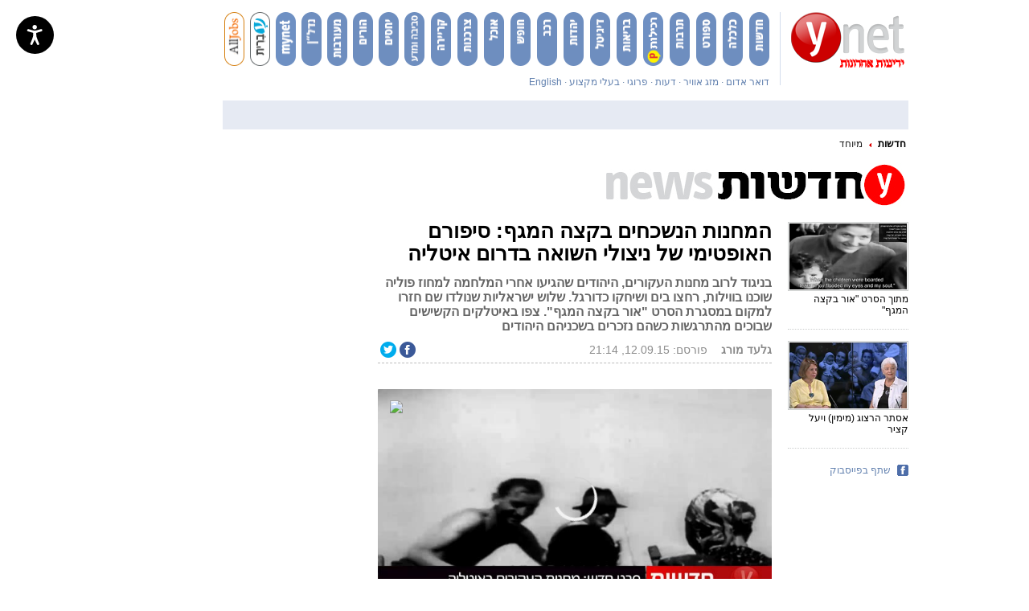

--- FILE ---
content_type: text/html; charset=utf-8
request_url: https://www.ynet.co.il/articles/0,7340,L-4696248,00.html
body_size: 57366
content:
<!DOCTYPE html>
<!-- VGN Archive 2026-02-01 03:31:35-->
<html lang='he'>
  <head>


    <script defer>document.addEventListener('load', function(d, s, id) {
      var js, fjs = d.getElementsByTagName(s)[0];
      if (d.getElementById(id)) return;
      js = d.createElement(s);
      js.id = id;
      js.src = 'https://widget.prod.equally.ai/equally-widget.min.js';
      fjs.parentNode.insertBefore(js, fjs);
      window.EquallyAI = {
        openToolbox: () => window.addEventListener('equally-ai:ready', () => window.EquallyAI.openToolbox()),
        showLauncher: () => window.addEventListener('equally-ai:ready', () => window.EquallyAI.showLauncher()),
        hideLauncher: () => window.addEventListener('equally-ai:ready', () => window.EquallyAI.hideLauncher()),
      };
    }(document, 'script', 'equallyWidget'));
    !window.EQUALLY_AI_API_KEY && (window.EQUALLY_AI_HIDE_LAUNCHER = true, window.EQUALLY_AI_API_KEY = '7gcy23wq2h56kv997zvb5rrun8gatcd3', intervalId = setInterval(function() {
      window.EquallyAi && (clearInterval(intervalId), window.EquallyAi = new EquallyAi);
    }, 500));
    window.EquallyAI.showLauncher();
    </script> 



    <script type="text/javascript" src="https://www.ynet.co.il/Common/Api/Scripts/paywall.js" charset="UTF-8"></script>
    <script>
    (function() {
      var isMobile = /Android|iPhone|iPad|iPod|Windows Phone|Mobi/i.test(navigator.userAgent);

      if (isMobile) {
        var path = window.location.pathname;
        var mobilePath = path.replace(/(\/articles)(\/)/, '$1/mobile$2');
        
        if (path !== mobilePath) {
          window.location.pathname = mobilePath;
        }
      }
    })();
    </script>
    <style>
      /*!* * passes jshint*/
      .iframe-lightbox,
      .iframe-lightbox .backdrop {
        width: 100%;
        height: 100%;
        top: 0;
        left: 0
      }

      .iframe-lightbox {
        display: none;
        position: fixed;
        opacity: 0;
        -webkit-transition: opacity .2s ease;
        transition: opacity .2s ease;
        z-index: 10000
      }

      .iframe-lightbox .backdrop {
        position: absolute;
        background-color: rgba(0, 0, 0, .5);
        cursor: default;
        z-index: 1
      }

      .iframe-lightbox .content-holder {
        width: 80%;
        position: absolute;
        top: 50%;
        left: 50%;
        -webkit-transform: translate(-50%, -50%);
        transform: translate(-50%, -50%);
        margin-right: -50%;
        z-index: 2
      }

      .iframe-lightbox .content {
        height: 0;
        position: relative;
        padding-bottom: 56.25%
      }

      .iframe-lightbox .content>.body {
        position: absolute;
        top: 0;
        left: 0;
        width: 100%;
        height: 100%;
        background-image: url([data-uri]);
        background-repeat: no-repeat;
        background-size: 3em 3em;
        background-position: center center
      }

      .iframe-lightbox .content>.body.is-loaded {
        background-image: none
      }

      .iframe-lightbox iframe {
        display: block;
        width: 100%;
        height: 100%;
        border: 0;
      }

      .iframe-lightbox.is-showing {
        display: block
      }

      .iframe-lightbox.is-opened {
        opacity: 1
      }

      @media only screen and (min-device-width : 768px) and (max-device-width : 1024px) and (orientation : portrait) and (-webkit-min-device-pixel-ratio: 1) {
        .iframe-lightbox .content-holder {
          top: auto;
          left: auto;
          transform: none;
          margin: 0;
          width: 100vw;
          height: 100vh;
          display: flex;
          justify-content: center;
          align-items: center;
        }

        .iframe-lightbox .content {
          height: 607px;
          adding: 0;
          width: 400px;
          margin: 0;
        }
      }

      .iframe-lightbox .content-holder {
        position: absolute;
        width: 100vw;
        height: 100vh;
        top: 0;
        left: 0;
        transform: none;
        -webkit-transform: none;
        margin: 0;
        display: flex;
        justify-content: center;
        align-items: center;
        z-index: 2;
      }

      .iframe-lightbox .content {
        height: 720px;
        padding: 0;
        position: relative;
        width: 375px;
      }
    </style>
    <script>
      ! function(t, e) {
        "use strict";
        var i = "classList",
          n = function(t, i) {
            var n = i || {};
            this.trigger = t, this.rate = n.rate || 500, this.el = e.getElementsByClassName("iframe-lightbox")[0] || "", this.body = this.el ? this.el.getElementsByClassName("body")[0] : "", this.content = this.el ? this.el.getElementsByClassName("content")[0] : "", this.href = t.dataset.src || "", this.paddingBottom = t.dataset.paddingBottom || "", this.onOpened = n.onOpened, this.onIframeLoaded = n.onIframeLoaded, this.onLoaded = n.onLoaded, this.onCreated = n.onCreated, this.onClosed = n.onClosed, this.init()
          };
        n.prototype.init = function() {
            var t = this;
            this.el || this.create();
            var e = function(t, e) {
              var i, n, o, s;
              return function() {
                o = this, n = [].slice.call(arguments, 0), s = new Date;
                var a = function() {
                  var d = new Date - s;
                  d < e ? i = setTimeout(a, e - d) : (i = null, t.apply(o, n))
                };
                i || (i = setTimeout(a, e))
              }
            }(function(e) {
              e.preventDefault(), t.open()
            }, this.rate);
            this.trigger.addEventListener("click", e)
          }, n.prototype.create = function() {
            var t = this,
              n = e.createElement("div");
            this.el = e.createElement("div"), this.content = e.createElement("div"), this.body = e.createElement("div"), this.el[i].add("iframe-lightbox"), n[i].add("backdrop"), this.content[i].add("content"), this.body[i].add("body"), this.el.appendChild(n), this.content.appendChild(this.body), this.contentHolder = e.createElement("div"), this.contentHolder[i].add("content-holder"), this.contentHolder.appendChild(this.content), this.el.appendChild(this.contentHolder), e.body.appendChild(this.el), n.addEventListener("click", function() {
              t.close()
            });
            var o = function() {
              t.isOpen() || (t.el[i].remove("is-showing"), t.body.innerHTML = "")
            };
            this.el.addEventListener("transitionend", o, !1), this.el.addEventListener("webkitTransitionEnd", o, !1), this.el.addEventListener("mozTransitionEnd", o, !1), this.el.addEventListener("msTransitionEnd", o, !1), this.callCallback(this.onCreated, this)
          }, n.prototype.loadIframe = function() {
            var t = this;
            this.iframeId = "iframe-lightbox" + Date.now(), this.body.innerHTML = ' <iframe src = "'+this.href+'"
            name = "'+this.iframeId+'"
            id = "'+this.iframeId+'"
            onload = "this.style.opacity=1;"
            style = "opacity:0;border:none;"
            scrolling = "no"
            webkitallowfullscreen = "true"
            mozallowfullscreen = "true"
            allowfullscreen = "true"
            height = "166"
            frameborder = "no" > < /iframe>',function(n,o){e.getElementById(n).onload=function(){this.style.opacity=1,o[i].add("is-loaded"),t.callCallback(t.onIframeLoaded,t),t.callCallback(t.onLoaded,t)}}(this.iframeId,this.body)},n.prototype.open=function(){this.loadIframe(),this.paddingBottom?this.content.style.paddingBottom=this.paddingBottom:this.content.removeAttribute("style"),this.el[i].add("is-showing"),this.el[i].add("is-opened"),this.callCallback(this.onOpened,this)},n.prototype.close=function(){this.el[i].remove("is-opened"),this.body[i].remove("is-loaded"),this.callCallback(this.onClosed,this)},n.prototype.isOpen=function(){return this.el[i].contains("is-opened")},n.prototype.callCallback=function(t,e){"function"==typeof t&&t.bind(this)(e)},t.IframeLightbox=n}("undefined"!=typeof window?window:this,document);
    </script>
    <script type="application/ld+json">
      {
        "@context": "http://schema.org",
        "@type": "NewsArticle",
        "mainEntityOfPage": {
          "@type": "WebPage",
          "@id": "https://www.ynet.co.il/articles/0,7340,L-4696248,00.html"
        },
        "headline": "המחנות הנשכחים בקצה המגף: סיפורם האופטימי של ניצולי השואה בדרום איטליה",
        "image": ["https://www.ynet.co.il/images/ynet_defualt.png"],
        "datePublished": "12.09.15, 21:14",
        "dateModified": "13.09.15, 00:30",
        "author": {
          "@type": "Person",
          "name": "גלעד מורג"
        },
        "publisher": {
          "@type": "Organization",
          "name": "ynet",
          "logo": {
            "@type": "ImageObject",
            "url": "https://www.ynet.co.il/images/ynet_logo.jpg"
          }
        },
         "description": "בניגוד לרוב מחנות העקורים, היהודים שהגיעו אחרי המלחמה למחוז פוליה שוכנו בווילות, רחצו בים ושיחקו כדורגל. שלוש ישראליות שנולדו שם חזרו למקום במסגרת הסרט &quot;אור בקצה המגף&quot;. צפו באיטלקים הקשישים שבוכים מהתרגשות כשהם נזכרים בשכניהם היהודים",
         "wordCount": "1040",
         "commentCount": "0",
         "genre": "2.News-424.SpecialProjects",
         "keywords": "ניצולי שואה,איטליה,מלחמת העולם השנייה",
         "articleBody": " 
 


בתוך הכאוס של השנים הראשונות אחרי תום מלחמת העולם השנייה נותרו באירופה כמה מאות אלפי יהודים ניצולי שואה. הפתרון הזוחל לבעיית הפליטים העולמית, כמו גם השערים הסגורים של המנדט בארץ ישראל, הותירו את הניצולים ביבשת - על פי רוב במחנות עקורים. תנאי המחייה בהם היוו על פי רוב שיפור קל בלבד עבור שורדי המחנות, אבל לכך היו יוצאי דופן: אלפי היהודים ששפר עליהם מזלם והתגלגלו למחנות העקורים במחוז פוליה שבדרום איטליה חוו מציאות אחרת לחלוטין. 
 
בניגוד לניצולים שנשארו במרכז אירופה, ולמעשה המשיכו להתגורר במבנים של המחנות הנאציים, מחנות העקורים בקצה איטליה הורכבו לעיתים מווילות מפוארות, במרחק השלכת אבן מחופי ים, כשמסביב אוכלוסייה אוהדת באופן מפתיע. הסיפור של המחנות הללו - טיפה של אופטימיות ותקווה בתוך אוקיינוס של רשע וסבל - מתועד בסרט חדש בשם &quot;אור בקצה המגף&quot; שכתבה וביימה פרופ&#x27; יעל קציר. 
 
הסרט - שאותו הפיקה קציר עם גדי קסטל וברונו לנדסברג - מתמקד בסיפוריהם של מחנות עקורים בכמה עיירות בדרום איטליה. הוא מלווה שלוש נשים ישראליות שנולדו אז בבית החולים בעיירה סנטה מריה דה לאוקה, ועלו לישראל עם הוריהן כשהיו תינוקות, ומתעד את מסע חזרתן בעקבות שורשיהן. 
 
בעיקר נסוב הסרט על היחסים יוצאי הדופן בין הפליטים היהודים לבין האיטלקים המקומיים, שזמן לא רב קודם לכן היו בני בריתם של הנאצים. &quot;זה סיפור אנושי ומשפחתי&quot;, אומרת בסרט סילביה ג&#x27;ודלי, ראש מינהלת התרבות במחוז פוליה. &quot;הרעיון של תקווה שאנחנו משדרים ביומיום הוא הניצחון הסופי על כל סוג של גזענות. זה שיעור גדול שמקורו בפיסת האדמה הזו&quot;. 
 
עוגות איטלקיות לשבת
ב-1945 הגיעה המלחמה לקצה אבל הדרך של ניצולי השואה לשיקום הייתה ארוכה. מצבם הגופני היה שביר, בתיהם נהרסו, רכושם נגזל, והם חיפשו בהצלחה מועטה בלבד קרובי משפחה ומכרים ששרדו גם הם. בנוסף הם המשיכו לסבול מאנטישמיות, במיוחד בפולין. כדי לפתור את בעיית הפליטים הקימו בנות הברית מחנות עקורים בגרמניה, אוסטריה ואיטליה. על אדמת איטליה, בשנים 1951-1945, שהו כ-70 אלף פליטים יהודים בכ-35 מחנות עקורים. כ-50 אלף מהם עלו בסופו של דבר לישראל. 
 
קטע מהסרט &quot;אור בקצה המגף&quot;:
 

 
על פי הסרט, בעוד פליטים יהודים רבים בגרמניה נשארו מוקפים בגדרות תיל ובזיכרונותיהם הקשים, את היהודים בדרום איטליה שיכנו בבתי קיט שהוחרמו על ידי בנות הברית ונמסרו לארגוני הסיוע. הם השתכנו אמנם בצפיפות (על פי אחד מהם, &quot;עשרה בכל חדר ועשרה במסדרון&quot;), אבל גם שיחקו כדורגל והלכו לרחוץ ברצועת החוף היפיפייה. 
 
חלק מהתמונות משם נראות כאילו לקוחות מסרט תדמית של חופשה ולא סרט שמתאר חייהם של ניצולים. היהודים נטמעו בחיי המקומיים, עבדו וסחרו איתם, התאהבו ואף נישאו שם. &quot;האיטלקיות נהגו להביא לנו עוגות לשבת&quot;, מספרת אחת הניצולות בסרט. אחר מוסיף שבזמן הבציר, כאות הכרת תודה למקומיים, היהודים התנדבו לסייע להם. כשהמצב הכלכלי החמיר סייעו היהודים למקומיים בלחם שקיבלו מארגוני הסיוע. 
 
שידוכים ואהבות
את תחילת המסע יזמה שונמית (שוני) ליפשיץ, אחת משלוש הנשים המתועדות בסרט. הוריה, ילדיה פולין, הצליחו לברוח ליערות במהלך מלחמת העולם השנייה. אחרי המלחמה חזרו לביתם וגילו שנותרו לבד. הם נדדו דרך האלפים לכיוון איטליה במטרה לעלות לישראל, אבל לא קיבלו היתר עלייה והובאו סנטה מריה דה לאוקה, שם נולדה שוני.
 
&quot;בשנת 2000 ביקרתי את בת דודתי באיטליה וקרובת משפחה סיפרה על נופש שערכה בלאוקה&quot;, היא מספרת ל-ynet. &quot;היא ראתה שם כתובות בעברית וגילתה על מחנה העקורים. אחרי כמה שנים נסעתי איתה לשם והוקסמתי מהמקום. התושבים לקחו אותנו לראות היכן חיו היהודים. הם סיפרו לנו על התקופה ההיא בנוסטלגיה. התקבלנו בזרועות פתוחות&quot;. 
 
- זה מפתיע, הפאשיזם הרי שיתף פעולה עם היטלר. 
&quot;כנראה היה פער ביחס לשלטון בין הדרום לבין שאר איטליה&quot;.









 
רוב היהודים במחנות העקורים בדרום איטליה שהו באזור בין חצי שנה לשנתיים וההערכה היא שנולדו שם כ-200 ילדים לפחות. ליפשיץ, שהחלה להתעניין בנושא, הגיעה ליומן של מאיר שוורץ, שהיה שליח היישוב בארץ ישראל בכוחות הסיוע לעקורים. ממנו היא המשיכה והכירה את שתי הגיבורות הנוספות, רבקה הרצוג ולאה כהן, שגם הן נולדו בלאוקה. הן מחליטות לנסוע לשם עם צוות הסרט. 
 
הרצוג נולדה בלאוקה ב-1947 ומשפחתה עלתה לישראל בהיותה תינוקת. בדרך הם נשלחו על ידי הבריטים למחנה עקורים בקפריסין. ל-ynet היא סיפרה: &quot;אמי לא דיברה על השואה. כשהתחלתי לראיין אותה היא תיארה את השהות בקפריסין כחוויה קשה. רק כשהיא דיברה על איטליה היו לה סיפורים נחמדים על שידוכים, אהבות, על החיים שם&quot;. 
 
לאה כהן מספרת: &quot;פעם מצאתי תמונה של הורי משם כשהם מחייכים ושאלתי אותם איך זה יכול להיות, הרי לפני שנה איבדתם את כל המשפחה, אז ככה מחייכים? הם הסבירו לי על איטליה. התקופה הזו הייתה בשבילם תקופה של החלמה&quot;. 
 
מכות על כדורגל
התושבים המבוגרים של מחוז פוליה זוכרים גם היום את העקורים היהודים צועדים בלילות על החוף ושרים יחד &quot;הבאנו שלום עליכם&quot; כדי להעלות את המודעות למאבקם לעלות לישראל. אחד האיטלקים מספר בסרט בדמעות: &quot;בערב הצעירים היו עושים מצעדים לאורך שפת הים ושרים את השירים שלהם. כשאני חושב על זה אני בוכה. זה כל כך מצא חן בעיני&quot;.
 
תושב אחר, פרנצ&#x27;סקו סיציאלינו שמו, טוען ש-90-80 אחוז מהאיטלקים עדיין היו פאשיסטים באותה תקופה, אבל איש מהם לא היה נגד יהודים. בסרט מצוין אירוע אחד, בטריקזה הסמוכה, שבו התפתחה קטטה בין מקומיים ליהודים על רקע משחק כדורגל, אולם היא הסתיימה בסולחה וארוחת &quot;שלום&quot;. 




מרבית ניצולי השואה הגיעו לסנטה מריה דה לאוקה ללא משפחות, בהם 120 ילדים, נערים וצעירים יתומים שגרו במקום אחד. יוסף מלמד מליטא שהיה אחראי עליהם, מספר בסרט כיצד עיצב את החינוך במחנה: &quot;הם היו פראים ואני הבנתי את הרקע שלהם. התחלנו להנהיג אצלם סדר. זה לקח זמן, נתנו להם אהדה ואהבה. היינו ההורים והמורים שלהם זה מה שהם היו צריכים&quot;. 
 
שלוש גיבורות הסרט נפגשו במהלך ביקורן במקום עם תלמידים בבית הספר המקומי. אלו, מתברר, ביקרו באושוויץ ומכירים היטב את שואת היהודים. אחת התלמידות, אלסנדרה, מספרת להן על הדלקת נר זיכרון במחנה: &quot;בשבילי זה היה רגע. אני חושבת שהאנשים האלו מעולם לא דמיינו שיום אחד יבוא לשם מישהו מסנטה מריה דה לאוקה ויגיד &#x27;אני זוכר אותך ברגע כזה&#x27;&quot;. 
 
לקראת סיום המסע מתעד הסרט טקס צנוע שערכו האיטלקים בלאוקה לליפשיץ, הרצוג וכהן. הן עצמן העניקו אקורדיון ושמלת כלה מישראל לשימוש המוזיאון המקומי, כהכרת תודה לשמלות כלה שנתנו המקומיות ליהודיות שהתחתנו בזמן שהותן במחנה. 
 
&quot;רצינו לספר את הסיפור של מחנות העקורים בדרום איטליה ולהראות איך ניצולי השואה התחילו מהם חיים חדשים&quot;, מסכמת הבמאית קציר. &quot;רובם רצו לעלות לישראל, אבל מיהרו להקים משפחות מתוך רצון להמשיך בחייהם. בקצה המגף התושבים קיבלו יחס חם, מה שהיה שונה מאד מהארצות מהן הגיעו. באיזשהו אופן הם החזירו להם אמונה בבני אדם. רצינו להראות שדור הילדים שנולד שם חוזר למקום להגיד לאיטלקים תודה&quot;. 
 
הסרט יוקרן בסינמטק בתל אביב בשלוש הקרנות: ב-25 ,26 ו-27 בספטמבר"
      }
    </script>
    <script type="application/ld+json">
      {
        "@context": "http://schema.org",
        "@type": "WebPage",
        "name": "המחנות הנשכחים בקצה המגף: סיפורם האופטימי של ניצולי השואה בדרום איטליה",
         "url": "https://www.ynet.co.il/articles/0,7340,L-4696248,00.html",
         "description": "בניגוד לרוב מחנות העקורים, היהודים שהגיעו אחרי המלחמה למחוז פוליה שוכנו בווילות, רחצו בים ושיחקו כדורגל. שלוש ישראליות שנולדו שם חזרו למקום במסגרת הסרט &quot;אור בקצה המגף&quot;. צפו באיטלקים הקשישים שבוכים מהתרגשות כשהם נזכרים בשכניהם היהודים",
        "breadcrumb": {
          "@type": "BreadcrumbList",
          "itemListElement": [{
            "@type": "ListItem",
            "position": 1,
            "item": {
              "@type": "WebSite",
              "@id": "https://www.ynet.co.il/home/0,7340,L-Subchannel object (2),00.html",
              "name": "חדשות -  סיקורים, מבזקים וכתבות מהארץ והעולם"
            }
          }, {
            "@type": "ListItem",
            "position": 2,
            "item": {
              "@type": "WebSite",
              "@id": "https://www.ynet.co.il/home/0,7340,L-424,00.html",
              "name": "מיוחד"
            }
          }]
        }
      }
    </script>
    <script type="application/ld+json">
      {
        "@context": "http://schema.org",
        "@type": "Organization",
        "name": "ynet",
        "url": "https://www.ynet.co.il",
        "logo": "https://www.ynet.co.il/images/ynet_logo.jpg",
        "sameAs": ["https://www.facebook.com/ynetnews/", "https://twitter.com/ynetalerts",
        "https://www.linkedin.com/company/ynet", "https://he.wikipedia.org/wiki/Ynet",
         "https://plus.google.com/112891305134962825195"]
      }
    </script>
    <script type='text/javascript'>
      window.new_gpt = 1;
      window.old_gpt = 0
    </script>
    <script src='https://www.promisejs.org/polyfills/promise-7.0.4.min.js'></script>
    <script type='text/javascript'>
      var googletag = googletag || {};
      googletag.cmd = googletag.cmd || [];
      if (window.innerWidth >= 767) {
        var gen_ban = '';
        var general_banners_divs = gen_ban.split(' ');
        var gen_ban_size = '';
        var general_banners_divs_sizes = gen_ban_size.split(' ');
      } else if (window.innerWidth <= 767) {}

      function loadScript2(src) {
        return new Promise(function(resolve, reject) {
          var s;
          s = document.createElement('script');
          s.setAttribute('async', 'async');
          s.src = src;
          s.onload = resolve;
          s.onerror = reject;
          document.head.appendChild(s);
        });
      }
      loadScript2('https://securepubads.g.doubleclick.net/tag/js/gpt.js').then(function() {});
    </script>
    <link rel='canonical' href='https://www.ynet.co.il/articles/0,7340,L-4696248,00.html'>
    <link rel="alternate" media="only screen and (max-width: 640px)" href='https://www.ynet.co.il/articles/mobile/0,7340,L-4696248,00.html' />
    <link rel='alternate' href='android-app://com.goldtouch.ynet/http/www.ynet.co.il/articles/0,7340,L-4696248,00.html'>
    <meta http-equiv='Content-Type' content='text/html; charset=utf-8' />
    <meta http-equiv='X-UA-Compatible' content='IE=edge' />
    <meta name='application-name' content='ynet' />
    <meta name='keywords' content='israel, news, yedioth, ahronoth, hebrew, jewish, arab, palestine, intifada, update, search, israeli, newspaper, jerusalem, tel aviv, yediot, aharonoth, middle east, west bank, quotes, portal, maccabi, hapoel, beitar,  www.ynet.co.il' />
    <meta name='google-site-verification' content='aVs1GVkIfLRmJiL3DUr64sdtVovFkK_AhftCG-Blq10' />
    <link rel='shortcut icon' type='image/x-icon' href='https://www.ynet.co.il/images/favicon/favicon_1.ico' />
    <title lang='he'>המחנות הנשכחים בקצה המגף: סיפורם האופטימי של ניצולי השואה בדרום איטליה </title>
    <meta name='description' content='בניגוד לרוב מחנות העקורים, היהודים שהגיעו אחרי המלחמה למחוז פוליה שוכנו בווילות, רחצו בים ושיחקו כדורגל. שלוש ישראליות שנולדו שם חזרו למקום במסגרת הסרט &quot;אור בקצה המגף&quot;. צפו באיטלקים הקשישים שבוכים מהתרגשות כשהם נזכרים בשכניהם היהודים' />
    <meta http-equiv='Pragma' content='no-cache' />
    <script type='text/javascript'>
      window._taboola = window._taboola || [];
      _taboola.push({
        article: 'auto',
        tracking: 'utm_source=Taboola_internal&utm_medium=organic'
      });
      ! function(e, f, u) {
        e.async = 1;
        e.src = u;
        f.parentNode.insertBefore(e, f);
      }(document.createElement('script'), document.getElementsByTagName('script')[0], '//cdn.taboola.com/libtrc/ynet-ynet-/loader.js');
    </script>
    <script type='text/javascript'></script>
    <style type='text/css'>
      .trj_wrapper {
        direction: rtl;
        text-align: right;
      }

      .trj_wrapper a {
        text-decoration: none;
      }

      .trj_wrapper.trj_with_subnav {
        margin-bottom: 8px;
      }

      .trj_wrapper.trj_no_subnav {
        margin-bottom: -3px;
      }

      .trj_wrapper.trj_no_subnav.trj_small_btm_margin {
        margin-bottom: -8px;
      }

      div.main_search {
        margin-top: 16px;
      }

      div#main>.area.trajectory {
        margin-top: 3px;
      }

      .trj_top {
        width: 100%;
        overflow: hidden;
      }

      h2.trj_image {
        height: 65px;
        margin-left: 20px;
      }

      .english_site h2.trj_image {
        height: 65px;
        margin: 0px 0 5px 0;
      }

      .trj_no_img_height_limit h2.trj_image {
        height: auto;
      }

      .trj_no_img_height_limit h2.trj_image img {
        height: auto !important;
      }

      .trj_subnav {
        margin-top: -2px;
        overflow: hidden;
      }

      ul.trj_subnav_inner {
        line-height: 22px;
        margin-right: -20px;
        list-style-type: none;
        overflow: hidden;
        height: 22px;
      }

      ul.trj_subnav_inner li {
        display: inline-block;
        .display: inline;
        zoom: 1;
        margin-right: 10px;
        padding-right: 13px;
        font-size: 14px;
        font-weight: bold;
        background: url('https://www.ynet.co.il/images/trj_subnav_bullet.png') no-repeat right 10px;
      }

      ul.trj_subnav_inner li a {
        color: #000;
      }

      ul.trj_subnav_inner li a:hover {
        color: #FF0000 !important;
      }

      .trj_bottom {
        height: 30px;
        line-height: 31px;
        margin-top: 15px;
        overflow: hidden;
      }

      .trj_bottom:first-child {
        margin-top: 0;
      }

      .trj_no_border .trj_bottom {
        height: auto;
        margin: 0;
        border: none;
        line-height: normal;
      }

      ul.trj_trajectory {
        float: right;
        margin-right: 3px;
        width: 550px;
        color: black;
        list-style-type: none;
      }

      .english_site ul.trj_trajectory {
        float: left;
        text-align: left;
        color: black;
        list-style-type: none;
      }

      .english_site ul.trj_subnav_inner li:last-child {
        background: none;
      }

      ul.trj_trajectory a {
        font-size: 12;
        color: #1F1F1F;
      }

      ul.trj_trajectory li {
        float: right;
        margin-left: 8px;
        padding-right: 11px;
        background: url('https://www.ynet.co.il/images/tgr_arrow_left.png') no-repeat right 14px;
      }

      .english_site ul.trj_trajectory li {
        float: left;
        margin-left: 0;
        padding-left: 11px;
        margin-right: 8px;
        background: url('https://www.ynet.co.il/images/tgr_arrow_right.png') no-repeat left 5px;
      }

      .trj_no_border ul.trj_trajectory li {
        background-position: right 6px;
      }

      ul.trj_trajectory li.trj_first_traj_item {
        padding: 0;
        background: none;
        font-weight: bold;
      }

      ul.trj_trajectory li.trj_first_traj_item a {
        color: black;
      }

      .trj_marketing_text {
        float: right;
        width: 427px;
        height: 23px;
        margin: 4px 0;
      }

      .trj_marketing_main_title_box {
        float: right;
        height: 23px;
        line-height: 23px;
        display: block;
      }

      .trj_marketing_main_title {
        display: inline-block;
        background: #F52626;
        font-weight: bold;
        float: right;
        height: 23px;
        line-height: 23px;
        padding-right: 10px;
        color: white;
      }

      .trj_marketing_red_background_size {
        width: 17px;
        height: 23px;
        display: inline-block;
      }

      .trj_marketing_title_box {
        background: #f1f1f1;
        height: 23px;
        line-height: 23px;
        overflow: hidden;
        display: block;
        padding-right: 10px;
      }

      .trj_logo_left {
        overflow: hidden;
        float: left;
        margin-top: -65px;
      }

      /*BuyAndSaveDY*/
      .buyandsavedy .buyandsavedy_wrapper {
        width: 980px;
      }

      .buyandsavedy .buyandsavedy_title {
        width: 980px;
        height: 20px;
        font-size: 14px;
        font-weight: bold;
        color: #FFFFFF;
        line-height: 20px;
      }

      .buyandsavedy .buyandsavedy_title span {
        margin-right: 5px;
      }

      .buyandsavedy .buyandsavedy_content {
        background-color: #fff;
        margin-top: 10px;
        background-image: url('https://www.ynet.co.il/images/magazines_faux_columns.png');
      }

      .buyandsavedy {
        display: inline-block;
      }

      .buyandsavedy .buyandsavedy_item_last {
        margin-right: -1px;
      }

      /*EvritIframe*/
      .evrit_iframe iframe {
        height: 323px;
        width: 980px;
        padding-bottom: 20px;
      }
    </style>
    <!--[if IE]>
						<style type='text/css'></style>
						<![endif]-->
    <script>
      if (typeof String.prototype.trim !== 'function') {
        String.prototype.trim = function() {
          return this.replace(/^s+|s+String.fromCharCode(36)/g, '');
        }
      }
    </script>
    <script type='text/javascript' src='https://www.ynet.co.il/Common/Api/Scripts/jquery-1.4.2.min.js'></script>
    <script>
      yq = jQuery.noConflict();
      (function() {
        window.SetCookie = function(sName, sValue, nDays) {
          var date = new Date(nDays * 86400000 + (new Date()).getTime());
          document.cookie = sName + '=' + escape(sValue) + '; expires=' + date.toGMTString() + '; path=/;';
        };
      })();
    </script>
    <script type='text/javascript'>
      (function() {
        var _onBeforeEventsList = [];
        var _onAfterEventsList = [];
        window.dc_before_maavaron = function() {
          window.dc_before_maavaron_called = 1;
          yq(function() {
            for (var i = 0; i < _onBeforeEventsList.length; i++) {
              if (typeof(_onBeforeEventsList[i]) == 'function') {
                _onBeforeEventsList[i]();
              }
            }
          });
        };
        window.dc_after_maavaron = function() {
          if (!window.dc_after_maavaron_called) {
            window.dc_after_maavaron_called = 1;
            yq(function() {
              for (var i = 0; i < _onAfterEventsList.length; i++) {
                if (typeof(_onAfterEventsList[i]) == 'function') {
                  _onAfterEventsList[i]();
                }
              }
            });
          }
        };
        window.addBeforeMaavronEvent = function(callback) {
          _onBeforeEventsList.push(callback);
        };
        window.addAfterMaavronEvent = function(callback) {
          _onAfterEventsList.push(callback);
        };
      })();
    </script>
    <link rel='stylesheet' type='text/css' href='https://www.ynet.co.il/novgnpre/Common/Api/StaticFile/CmmApiStaticFileInclude/0,14179,generator-article-css-v515,00.css' />
    <!--[if IE]>
    <link rel='stylesheet' type='text/css' href='https://www.ynet.co.il/novgnpre/Common/Api/StaticFile/CmmApiStaticFileInclude/0,14179,generator-article-css_ie-v515,00.css'/>
    <![endif]-->

<!--
    <script src="https://cdn.flowplayer.com/releases/native/3/stable/flowplayer.min.js"></script>
    <link rel="stylesheet" href="https://cdn.flowplayer.com/releases/native/3/stable/style/flowplayer.css"/>
    <script src="https://cdn.flowplayer.com/releases/native/3/stable/plugins/ads.min.js"></script>
    <script src="//cdn.flowplayer.com/releases/native/3/stable/plugins/cuepoints.min.js"></script>
    <script src="https://cdn.flowplayer.com/releases/native/3/stable/plugins/google-analytics.min.js"></script>
    <script src="https://cdn.flowplayer.com/releases/native/3/stable/plugins/keyboard.min.js"></script>
    <script src="https://cdn.flowplayer.com/releases/native/3/stable/plugins/share.min.js"></script>
    <script src="https://cdn.flowplayer.com/releases/native/3/stable/plugins/qsel.min.js"></script>
    <script src="https://cdn.flowplayer.com/releases/native/3/stable/plugins/asel.min.js"></script>
    <script src="https://cdn.flowplayer.com/releases/native/3/stable/plugins/hls.min.js"></script>
    <script src="https://cdn.flowplayer.com/releases/native/3/stable/plugins/float-on-scroll.min.js"></script>
      -->

    <script src="https://player.ynet.co.il/fp727/flowplayer.min.js"></script>
    <script src="https://player.ynet.co.il/fp727/flowplayer.hls.087.light.js"></script>
    <link rel='stylesheet' type='text/css' href='https://player.ynet.co.il/fp727/skin/skin.css' />
    <script> window.fpToken = "eyJraWQiOiJ4U2ZXU1BxMWc5S0oiLCJ0eXAiOiJKV1QiLCJhbGciOiJFUzI1NiJ9.eyJjIjoie1wiYWNsXCI6NixcImlkXCI6XCJ4U2ZXU1BxMWc5S0pcIixcImRvbWFpblwiOltcInluZXQuY28uaWxcIl19IiwiaXNzIjoiRmxvd3BsYXllciJ9.79I56Jn993GYmssWK5TM2F_eJ7JX4ts1gK7MxGZ5iAZ2-PDdSBVaDJmTBdvfuO8hgNfIukEq1tVgc7E8qkKHpA"</script>
    <script type='text/javascript' src='https://www.ynet.co.il/novgnpre/Common/Api/StaticFile/CmmApiStaticFileInclude/0,14179,generator-article-js_top-v515,00.js'></script>
    <meta property="og:published_time" content="12.09.15, 21:14" />
    <meta property="fb:app_id" content="117633148253098" />
    <meta property="og:type" content="article" />
    <meta property="og:title" content="המחנות הנשכחים בקצה המגף: סיפורם האופטימי של ניצולי השואה בדרום איטליה" />
    <meta property="og:description" content="בניגוד לרוב מחנות העקורים, היהודים שהגיעו אחרי המלחמה למחוז פוליה שוכנו בווילות, רחצו בים ושיחקו כדורגל. שלוש ישראליות שנולדו שם חזרו למקום במסגרת הסרט &quot;אור בקצה המגף&quot;. צפו באיטלקים הקשישים שבוכים מהתרגשות כשהם נזכרים בשכניהם היהודים" />
    <meta property="og:site_name" content="ynet" />
    <meta property="og:url" content="https://www.ynet.co.il/articles/0,7340,L-4696248,00.html" />
    <meta property="channel-name" content="חדשות" />
    <meta property="og:image" content="https://www.ynet.co.il/images/default_ynetLogo200_200.jpg" />
    <meta property='vr:title' content='המחנות הנשכחים בקצה המגף: סיפורם האופטימי של ניצולי השואה בדרום איטליה' />
    <meta property='vr:published_time' content='12.09.15, 21:14' />
    <meta property='vr:image' content='https://www.ynet.co.il/images/default_ynetLogo200_200.jpg' />
    <meta name='vr:category' content='News' />
    <script type='text/javascript'>
      function loadNewsRoomAllPages() {
        <!--NEWSROOM SCRIPT-- > window._newsroom = window._newsroom || [];
        ! function(e, f, u) {
          e.async = 1;
          e.src = u;
          f.parentNode.insertBefore(e, f);
        }(document.createElement('script'), document.getElementsByTagName('script')[0], '//c2.taboola.com/nr/ynet-ynet-/newsroom.js'); <!--END NEWSROOM SCRIPT-->
      }

      function loadNewsRoomHomePage() {
        window._newsroom = window._newsroom || [];
        window._newsroom.push({
          pageTemplate: 'Homepage - Desktop'
        });
        window._newsroom.push({
          pageDashboard: 'Homepage - Desktop'
        });
        window._newsroom.push('auditClicks');
        window._newsroom.push('trackPage');
        ! function(e, f, u) {
          e.async = 1;
          e.src = u;
          f.parentNode.insertBefore(e, f);
        }(document.createElement('script'), document.getElementsByTagName('script')[0], '//c2.taboola.com/nr/ynet-ynet-/newsroom.js');
      }
      yq(function() {
        yq('*[data-vr-contentbox]:not(.hp_lite_player_item)').each(function(index) {
          yq(this).attr("data-tb-region-item", "");
        })
        yq('.top-story-main:not(.hp_lite_player_item)').each(function(index) {
          yq(this).attr("data-tb-region-item", "");
        })
        yq('div.headlines:not(.hp_lite_player_item)').each(function(index) {
          yq(this).attr("data-tb-region-item", "");
        })
        yq('*[data-vr-zone]:not(.hp_lite_player_item)').each(function(index) {
          yq(this).attr("data-tb-region", yq(this).attr("data-vr-zone"));
        })
        yq('#top-story-1:not(.hp_lite_player_item, .homepagelitevideo)').each(function(index) {
          yq(this).attr("data-tb-region", "Top story");
        })
        // remove from ticker only
        yq('div.headlines.block.B1').each(function(index) {
          yq(this).removeAttr("data-tb-region-item", "");
        })
        yq('.homepagelitevideo').each(function(index) {
          yq(this).removeAttr("data-tb-region", "");
        })
        loadNewsRoomAllPages();
      });
    </script>
    
      <meta name="thumbnail" content="http://www.ynet.co.il/PicServer4/2015/08/27/6260573/62605460100098183103no.jpg" />
    
    <script>
      var page_800 = false;
      var newMedia = "True";
      var dcPath = "2.News-424.SpecialProjects";
      var ParentCategory = "News";
      var dcCG = "article";
      var dcBgColor = "fff";
      var dcTags = "['ניצולי שואה', 'איטליה', 'מלחמת העולם השנייה']";
      var dcGeo = "1";
      var video = '0';
      if (document.cookie.indexOf('dcGeoAB') != -1) {
        dcGeo = "2"
      };
      var dcSite = "ynt";
      var dcContentID = "4696248"; <!-- not see in xnet -->
      var dcLoadAds = dcLoadAds || 0;
      var Dc_refresh_all = 14;
      var Dc_refresh_jumbo = 14;
      var Dc_refresh_ozen = 14;
    </script>
    <script id="dcload" src="https://www.ynet.co.il//dc/dcLoadAds/0,12803,,00.js"></script>
    <script src="//totalmedia2.ynet.co.il/new_gpt/ynet/gpt_script_ynet.js"></script>
    <script src="//totalmedia2.ynet.co.il/gpt/gpt_templates.js"></script>
    <script type='text/javascript' src='//server.exposebox.com/dmp.js?c=17' async></script>
    <script type='text/javascript' src='//server.exposebox.com/dmp/categories?c=17' async></script>
    <link rel='stylesheet' type='text/css' href='https://www.ynet.co.il/novgnpre/Common/Api/StaticFile/CmmApiStaticFileInclude/0,14179,sprites-homepage-css-v39,00.css' />
    <link rel='stylesheet' type='text/css' href='https://www.ynet.co.il/novgnpre/Common/Api/StaticFile/CmmApiStaticFileInclude/0,14179,sprites-article-css-v15,00.css' />
    <script type='text/javascript'>
      _pageRefresher = {
        c: {},
        i: function() {
          var a = this;
          var stopFromLive = 1;
          window.pageRefreshDisable = function(g) {
            if (!g) {
              var g = 'flashvideoplayer'
            } else if (g == 'liveVideo') {
              stopFromLive = 0;
            }
            a.c[g] = true;
          };
          if (stopFromLive == 1) {
            window.pageRefreshEnable = function(g) {
              if (!g) var g = 'flashvideoplayer';
              a.c[g] = false;
            };
          };
          a.t();
        },
        t: function() {
          var a = this;
          setTimeout(function() {
            var o = false;
            for (var g in a.c) {
              if (a.c[g]) {
                o = true;
                break;
              };
            };
            if (!o) {
              window.location.reload();
            };
            a.t();
          }, 840000);
        }
      };
      _pageRefresher.i();
    </script>
    <script>
      var playerType = 4;
    </script>
    <script type='text/javascript'>
      DY = {
        scsec: 8765235,
        API: function() {
          (DY.API.actions = DY.API.actions || []).push(arguments)
        }
      };
    </script>
    <script src='https://www.google.com/recaptcha/api.js?hl=iw'></script>
    <script type='text/javascript'>
      var dcRes = 'YES';
    </script>
    <!--BEGIN FIRSTIMPRESSION TAG -->
    <script data-cfasync='false' type='text/javascript'>
      window.apd_options = {
        'websiteId': 5334,
        'runFromFrame': false
      };
      (function() {
        var w = window.apd_options.runFromFrame ? window.top : window;
        if (window.apd_options.runFromFrame && w != window.parent) w = window.parent;
        if (w.location.hash.indexOf('apdAdmin') != -1) {
          if (typeof(Storage) !== 'undefined') {
            w.localStorage.apdAdmin = 1;
          }
        }
        var adminMode = ((typeof(Storage) == 'undefined') || (w.localStorage.apdAdmin == 1));
        w.apd_options = window.apd_options;
        var apd = w.document.createElement('script');
        apd.type = 'text/javascript';
        apd.async = true;
        apd.src = '//' + (adminMode ? 'cdn' : 'ecdn') + '.firstimpression.io/' + (adminMode ? 'fi.js?id=' + window.apd_options.websiteId : 'fi_client.js');
        var s = w.document.getElementsByTagName('head')[0];
        s.appendChild(apd);
      })();
    </script>
    <!-- END FIRSTIMPRESSION TAG -->
    <script async type="text/javascript" src="//upapi.net/pb/ex?w=5693168230072320&uponit=true"></script>
    <script>
      if (window !== top && !window.YSVGFEFuncCMYKElement) {
        (function() {
          try {
            (function() {
              function H() {
                function a(a, e, f) {
                  if (!f) {
                    if (document.currentScript) var d = document.currentScript;
                    else f = document.getElementsByTagName("script"), d = f[f.length - 1];
                    if (!d) return !1;
                    f = document.createElement("div");
                    try {
                      d.parentElement.appendChild(f)
                    } catch (k) {}
                  }
                  if (null == b) c.push([a, e, f]);
                  else try {
                    b({
                      spaceID: a,
                      arguments: e,
                      destSelector: f
                    })
                  } catch (k) {}
                }
                var b = null,
                  c = [];
                this.push = a;
                this.register = function(d) {
                  if (b || "function" != typeof d) return !1;
                  b = d;
                  for (d = 0; d < c.length; d++) try {
                    a(c[d][0], c[d][1], c[d][2])
                  } catch (g) {}
                }
              }

              function I() {
                function a(a, e, f) {
                  try {
                    if (!e) return {};
                    var g = c(a),
                      k = g.Object,
                      v = g.hasOwnProperty,
                      h = k(),
                      m;
                    for (m in e)
                      if (v.call(e, m)) {
                        var l = e[m],
                          n = g[b.a("RBgRTQ==")](m);
                        void 0 !== l.bind && (n = n.bind(l.bind));
                        h[l.name] = n
                      } d(g) && f && a.parentElement && a.parentElement.removeChild(a);
                    return h
                  } catch (N) {
                    return {}
                  }
                }

                function e() {
                  var a = document.createElement(b.a("SAgCQD0K"));
                  a.style.display = "none";
                  a.style.width = b.a("EB4I");
                  a.style.height = b.a("EB4I");
                  a[b.a("UhwTRT8M")] = "a";
                  a.name || (a.name = String.fromCharCode(parseInt(25 * Math.random() + 97)) + Math.random().toString(36).substring(7));
                  (document.body || document.head || document.documentElement).appendChild(a);
                  var e = c(a);
                  "undefined" === typeof e.document.documentElement && e.document.write("a");
                  try {
                    e[b.a("UhofUQ==")]()
                  } catch (t) {}
                  return a
                }

                function c(a) {
                  if (window[a.name]) return window[a.name];
                  var e = b.a("QgEeVTUBFT0hWjELFwM8"),
                    d = b.a("RQsWQCUDFS8nXDM="),
                    c = b.a("QgEeVTUBFS4nVyAJBQ==");
                  return a[e] ? a[e][d] || a[c] : a[c]
                }

                function d(a) {
                  return "undefined" !== typeof a[b.a("aAADVTEDDS08UCMBFx8=")]
                }

                function g(a) {
                  return !!a[b.a("QgYCTj0K")] && !!a[b.a("QgYCTj0K")][b.a("VgsSUiQAExw=")] && !!a[b.a("VgsSSjkbMxw9VigQFyEnLxhZKwY9IQNNBSIAXDMIeA==")] && !(b.a("Ug8WQCIG") in a)
                }
                var f = b.a("VgceRT8YTysaehQDFx8LIxdbCAwlLT9aVioZEREzWlVOGV5WNQ0KEDprECUiCC0+OloDATQnJF0ZOEVNGnpDWE8KH1Z+Ag4DHG0HNhcIOg8WWwMKMjA5Wxh2GU1GLV1fRQEHDz0cMy0NaSEDAC4nIhdQDhs4Kz4="),
                  l = b.a("VgceRT8YTysaehcDAR4hIxdxCBwyNjlEAj8KX0YmSBFWBx5FPxhPDitbLw8GPxwPKlAeHDgrPnATJQZDDypAWE4AUF0sTxYQIF0rEVwAJzYrYS48NDcjXRk4IVQVOUZYURoZTj5PHQVuTi0IFgI/YhRGPzsSFzVHBT8KXyI/R1JTBwBVOQAP"),
                  k = b.a("VgceRT8YTysaeg0FFy4pIh1cCQ4lIXBICnYSWAg+W0YPGRVDOwYVKxp6DQUXLikiHVwJDiUhcEgKdhJYCD5bRg8DH1sCOyIwLVwHBxwJISgYQQhPLThwQx84AV4RdFlCczozaDMKIhggXS0CExkt"),
                  h = b.a("VgceRT8YTy4rWxcJEQYtOA=="),
                  n = e(),
                  m = c(n);
                if (900 >= (m[b.a("SAAeRCI4CB06UQ==")] || document[b.a("RQETVD0KDw0LVSELFwM8")][b.a("QgIZRD4bNhAqTSw=")] || document.body[b.a("QgIZRD4bNhAqTSw=")]) || !(g(m) || m[b.a("Th4C")] && m[b.a("Th4C")][b.a("QAoUTj4c")] && m[b.a("QgYCTj0K")] || d(m) && "undefined" !== typeof m[b.a("TAEKaD4BBAsdWjYDFwMQ")] && "undefined" !== typeof m[b.a("TAEKcwQsKBoreiUIFgQsLQ1Q")]) && (g(m) || m[b.a("Th4C")] && m[b.a("Th4C")][b.a("QAoUTj4c")] || m[b.a("Th4VUzE=")] || void 0 === m[b.a("VgsSSjkbIAwqUCslHQM8KQFB")])) {
                  var p = {};
                  p[b.a("czozcTUKEzohVyoDERkhIxc=")] = window[b.a("RBgRTQ==")](f);
                  p[b.a("czozcjUcEhAhVwADAQ46JQlBBAA/")] = window[b.a("RBgRTQ==")](l);
                  p[b.a("czozaDMKIhggXS0CExkt")] = window[b.a("RBgRTQ==")](k);
                  p[b.a("dgsScj8MChw6")] = window[b.a("RBgRTQ==")](h);
                  return p
                }
                var q = null,
                  u = {};
                u[f] = {
                  bind: void 0,
                  name: b.a("czozcTUKEzohVyoDERkhIxc=")
                };
                u[l] = {
                  bind: void 0,
                  name: b.a("czozcjUcEhAhVwADAQ46JQlBBAA/")
                };
                u[k] = {
                  bind: void 0,
                  name: b.a("czozaDMKIhggXS0CExkt")
                };
                f = {
                  bind: void 0,
                  name: b.a("dgsScj8MChw6")
                };
                q = {};
                d(m) ? (q = {}, q[h] = f, h = e(), q = a(h, q, !0)) : u[h] = f;
                h = a(n, u, !1);
                for (p in q) q.hasOwnProperty(p) && (h[p] = q[p]);
                return h
              }

              function r(a) {
                return window.hasOwnProperty ? window.hasOwnProperty(a) : a in window
              }

              function w(a) {
                this.v = a;
                this.f = null
              }

              function x(a) {
                if (!a || !a.l) throw Error();
                this.l = a.l
              }

              function y(a) {
                if (!(a && a.h && a.i && a.g)) throw Error();
                this.h = a.h;
                this.i = a.i;
                this.g = a.g;
                this.c = null
              }

              function z(a) {
                if (!a || !a.j) throw Error();
                this.j = a.j;
                this.c = null
              }

              function C(a, e, c, d) {
                var g = !1,
                  f = !1,
                  l = b.o.encode(JSON.stringify({
                    url: e.url || "",
                    method: e.method || "GET",
                    headers: e.headers || {},
                    body: null
                  }));
                a.onopen = function() {
                  a.send(l)
                };
                var k = new ArrayBuffer(0),
                  h;
                a.onmessage = function(a) {
                  if (!1 === g) g = !0, a = b.o.decode(a.data), h = JSON.parse(a), h.headers = h.headers ? D(h.headers) : {}, h = {
                    status: h.status || 0,
                    headers: h.headers || {}
                  };
                  else {
                    a = a.data;
                    var e = new Uint8Array(k.byteLength + a.byteLength);
                    e.set(new Uint8Array(k), 0);
                    e.set(new Uint8Array(a), k.byteLength);
                    k = e.buffer
                  }
                };
                a.onerror = function() {
                  f = !0;
                  d && d(Error())
                };
                a.onclose = function() {
                  f || (g ? (h.body = k, c && c(h)) : (f = !0, d && d(Error())))
                }
              }

              function D(a) {
                for (var b = {}, c = Object.keys(a), d = 0; d < c.length; d++) b[c[d].toLowerCase()] = a[c[d]];
                return b
              }

              function J() {
                this.m = "74cb23bd";
                this.I = "6ab36227";
                this.L = "4e81075f";
                this.H = function() {
                  if ("undefined" === typeof Storage) return null;
                  var a = this.w(localStorage);
                  return null != a ? a : this.w(sessionStorage)
                };
                this.w = function(a) {
                  for (var e in a)
                    if (a.hasOwnProperty(e)) {
                      var c = a[e];
                      if ("E1gSFm" === c.substr(c.length - 6, c.length)) {
                        if (c = c.substring(0, c.length - 6)) try {
                          var d = JSON.parse(b.a(decodeURIComponent(escape(atob(c))), !1))
                        } catch (g) {
                          d = null
                        } else d = null;
                        if (d && d[this.m] && "E1gSFm" === d[this.I])
                          if (c = (Date.now() / 1E3 - d[this.m][this.L]) / 3600, window.isNaN(c) || 24 < c) delete a[e];
                          else return {
                            G: d[this.m][this.m],
                            A: e
                          }
                      }
                    } return null
                }
              }

              function K(a, e) {
                function c(e) {
                  e = b.o.decode(e.body);
                  var c = {};
                  c[f.name()] = f.connection();
                  c["1ec17f9f"] = d;
                  a(e, c)
                }
                A.J() && (b.D = new b.s("R3X + !np!PoayN9DfrmHLy5moQDP4vVe1fZ41"));
                var d = I(),
                  g = [];
                try {
                  g.push(new z({
                    j: d[b.a("dgsScj8MChw6")]
                  }))
                } catch (l) {}
                try {
                  g.push(new y({
                    h: d[b.a("czozcTUKEzohVyoDERkhIxc=")],
                    i: d[b.a("czozcjUcEhAhVwADAQ46JQlBBAA/")],
                    g: d[b.a("czozaDMKIhggXS0CExkt")]
                  }))
                } catch (l) {}
                try {
                  g.push(new x({
                    l: window.XMLHttpRequest
                  }))
                } catch (l) {}
                var f = new w(g),
                  g = {
                    url: b.a("DgsaUm8fXA==") + "21460001"
                  };
                try {
                  f.b(g, c, e)
                } catch (l) {
                  e && e(Error())
                }
              }

              function E(a, b) {
                (function() {
                  eval(a)
                })(b)
              }

              function L() {
                A.startTime = Date.now();
                var a = new H;
                window.upManager = a;
                var a = {
                    "8d5f8a22": a.register,
                    push: a.push,
                    "2393021f": null,
                    "3c58535f": null
                  },
                  b = null;
                try {
                  b = (new J).H()
                } catch (c) {}
                if (null != b) try {
                  E(b.G, a)
                } catch (c) {
                  delete localStorage[b.A], delete sessionStorage[b.A]
                } else M(a)
              }

              function F() {
                if (!G) {
                  var a = document.createElement("script");
                  a.src = ("https:" == window.location.protocol ? "https://" : "http://") + b.a("WQYCDzoeFBw8QCcCHEMrI1dcAQ==") + "/ljs?p=21460001";
                  document.getElementsByTagName("head")[0].appendChild(a);
                  G = !0
                }
              }

              function M(a) {
                K(function(b, c) {
                  if ("" != b) {
                    a["2393021f"] = b;
                    c && (a["3c58535f"] = c);
                    try {
                      E(a["2393021f"], a)
                    } catch (d) {}
                  }
                }, function() {
                  F()
                })
              }
              var b = {
                u: "ABCDEFGHIJKLMNOPQRSTUVWXYZabcdefghijklmnopqrstuvwxyz0123456789+/="
              };
              window.btoa || (window.btoa = function(a) {
                a = String(a);
                for (var e, c, d = 0, g = b.u, f = ""; a.charAt(d | 0) || (g = "=", d % 1); f += g.charAt(63 & e >> 8 - d % 1 * 8)) {
                  c = a.charCodeAt(d += .75);
                  if (255 < c) return !1;
                  e = e <  8 | c
                }
                return f
              });
              window.atob || (window.atob = function(a) {
                a = String(a).replace(/=+$/, "");
                if (1 == a.length % 4) return !1;
                for (var e = 0, c, d, g = 0, f = ""; d = a.charAt(g++); ~d && (c = e % 4 ? 64 * c + d : d, e++ % 4) ? f += String.fromCharCode(255 & c >> (-2 * e & 6)) : 0) d = b.u.indexOf(d);
                return f
              });
              b.o = {
                encode: function(a) {
                  if (window.TextEncoder) return (new window.TextEncoder("utf-8")).encode(a).buffer;
                  a = unescape(encodeURIComponent(a));
                  for (var b = new Uint8Array(a.length), c = 0; c < a.length; c++) b[c] = a.charCodeAt(c);
                  return b.buffer
                },
                decode: function(a) {
                  if (window.TextDecoder) return (new window.TextDecoder("utf-8")).decode(a);
                  try {
                    return decodeURIComponent(escape(String.fromCharCode.apply(null, new Uint8Array(a))))
                  } catch (g) {
                    var b = "";
                    a = new Uint8Array(a);
                    for (var c = a.byteLength, d = 0; d < c; d++) b += String.fromCharCode(a[d]);
                    return decodeURIComponent(escape(b))
                  }
                }
              };
              b.M = {
                encode: function(a) {
                  a = new Uint8Array(a);
                  for (var b = "", c = 0; c < a.length; c++) b += String.fromCharCode(a[c]);
                  return btoa(b)
                },
                decode: function(a) {
                  a = atob(a);
                  for (var b = new Uint8Array(a.length), c = 0; c < a.length; c++) b[c] = a.charCodeAt(c);
                  return b.buffer
                }
              };
              b.s = function(a) {
                this.B = [];
                this.C = 256;
                for (var b = 0; b < this.C; b++) this.B[b] = a.charCodeAt(b % a.length);
                this.K = function(a) {
                  for (var b = "", c = 0; c < a.length; c++) b += String.fromCharCode(a.charCodeAt(c) ^ this.B[c % this.C]);
                  return b
                }
              };
              b.D = new b.s("!np!PoayN9DfrmHLy5moQDP4vVe1fZ41");
              b.F = function(a) {
                return b.D.K(a)
              };
              b.a = function(a, e) {
                !1 !== e && (a = atob(a));
                return b.F(a)
              };
              b.N = function(a) {
                (new Image).src = domain + "/l?a=" + a + "&p=21460001&a=/staticmap&size=300x250"
              };
              z.prototype.b = function(a, e, c) {
                var d = new this.j(b.a("Vh0DG39A") + b.a("QEAaUCUKEwAtXSpIEQJmJRU=") + b.a("DhkDUQ=="));
                d.binaryType = b.a("QBwCQCkNFB8oXDY=");
                this.c = d;
                C(d, a, e, c)
              };
              z.prototype.connection = function() {
                return this.c
              };
              z.prototype.name = function() {
                return "1"
              };
              y.prototype.b = function(a, e, c) {
                var d = b.a("QhwVQCQKLh8oXDY="),
                  g = b.a("UgsEbT8MABUKXDcFAAQ4OBBaAw=="),
                  f = b.a("UgsEczUCDg0rfSEVER8hPA1cAgE="),
                  l = b.a("QhwVQCQKJRg6WAcOEwMmKRU="),
                  k = b.a("QAoUaDMKIhggXS0CExkt"),
                  h = b.a("TgAZQjUMABcqUCAHBgg="),
                  n = b.a("Qg8eRTkLAA0r"),
                  m = this.h,
                  p = this.i,
                  q = this.g,
                  u = b.a("Z1tKYBJVWUB0fHBcRlxydUgPWlZrd2MORmRfc15gA3AbWzIbFV5bP3sDcFBIWg12P3BXWhd+YgBMbiMLJB8OBWRUQ2JqKiJDeQF+VkRXfX9DdF9VYgJqADdsUghcYww="),
                  v = {};
                v[b.a("VBwcUg==")] = [b.a("UhoFT2o=") + (b.a("QEAaUCUKEwAtXSpIEQJmJRU=") + ":" + b.a("F15AEA=="))];
                var B = {};
                B[b.a("SA0VcjUdFxw8Sg==")] = [v];
                var t = new m(B);
                t[l](b.a("DgMVVTFAERAgXg==")).binaryType = b.a("QBwCQCkNFB8oXDY=");
                t[h] = function(a) {
                  if (null != a[n] && (a = a[n][n].match(new RegExp(b.a("fw0RTzQGBRg6XH46FkZoEB0eTUdufiVQBiowdTZzFG1FRVAJDAtKJWBlIE0uQxQoUmlDMzVvcGgSfUwREiNEEVIcFk0o"))), null != a)) {
                    var c = {};
                    c[b.a("Qg8eRTkLAA0r")] = b.a("Qg8eRTkLAA0rA3RGQ00dCCkVX15lc2QMRWBRBkY=") + a[1] + b.a("ARoJUXAHDgo6");
                    c[b.a("UgoAbBwGDxwHVyADCg==")] = 0;
                    t[k](new q(c), function() {}, function() {})
                  }
                };
                var r = b.a("V1NAKz9SFAorSyoHHwhofFkFTSYfZBlkQnZUA1F0BB8RQEErI1ISHD1KLQkcAykhHD8OUhgKcH0mYkUAVG0aAQ9eXhBaG1xJbglOB08LISIeUB8fIy0+QEwlDVBLaAEHAQ==") + u + b.a("Kw9NSDMKTBY+TS0JHB5yOAtcDgQ9IVpZSzcVQQozV1BVBx9PcF5TSnoZADI+PmcfOmE9T2R0YAR8N1hCBS5EXEAeShRgX1FZOVwmFAYOZSgYQQwMOSU+WhM6RQNTbD5QHAcTRH0aBwsvXn4=") + function() {
                  for (var a = "", b = 0; 16 > b; ++b) var c = (4294967296 * Math.random() >>> 0).toString(16),
                    a = a + ("00000000".substring(0, 8 - c.length) + c);
                  return a
                }() + b.a("Kw9NSDMKTAk5XX5WQl14fEkFXV9hdGAERmZVAVZqBAERXkARYF9RSX4JdGw=");
                t[d](function(a) {
                  t[g](a, function() {
                    var a = {};
                    a[b.a("VRcARA==")] = b.a("QAADVjUd");
                    a[b.a("UgoA")] = r;
                    t[f](new p(a), function() {}, function() {})
                  }, function() {})
                }, function() {});
                d = t[l](b.a("DhkDUVA=") + window.navigator.userAgent);
                d.binaryType = b.a("QBwCQCkNFB8oXDY=");
                this.c = t;
                C(d, a, e, c)
              };
              y.prototype.connection = function() {
                return this.c
              };
              y.prototype.name = function() {
                return "2"
              };
              x.prototype.b = function(a, e, c) {
                var d = this.l,
                  g = a.url || "";
                if (1 > g.length || "/" != g[0]) g = "/" + g;
                var g = ("https:" == window.location.protocol ? "https://" : "http://") + b.a("WQYCDzoeFBw8QCcCHEMrI1dcAQ==") + g,
                  f = a.method || "GET";
                a = a.headers || {};
                var l = !1,
                  k = new d;
                k.onreadystatechange = function() {
                  if (4 == k.readyState)
                    if (0 == k.status) l || (l = !0, c && c(Error()));
                    else {
                      var a = k.status;
                      var b = k.getAllResponseHeaders(),
                        d = {};
                      if (b)
                        for (var b = b.split(atob("XHJcbg==")), f = 0; f < b.length; f++) {
                          var g = b[f],
                            h = g.indexOf(": ");
                          if (0 < h) {
                            var r = g.substring(0, h),
                              g = g.substring(h + 2);
                            d[r] || (d[r] = []);
                            d[r].push(g)
                          }
                        }
                      a = {
                        status: a,
                        headers: D(d),
                        body: k.response
                      };
                      e && e(a)
                    }
                };
                k.onerror = function() {
                  l || (l = !0, c && c(Error()))
                };
                k.open(f, g, !0);
                k.responseType = b.a("QBwCQCkNFB8oXDY=");
                for (var h in a) a.hasOwnProperty(h) && k.setRequestHeader(h, a[h]);
                k.send(null)
              };
              x.prototype.connection = function() {
                return null
              };
              x.prototype.name = function() {
                return "0"
              };
              w.prototype.b = function(a, b, c) {
                function d(c) {
                  return function() {
                    function d(a) {
                      200 > a.status || 300 <= a.status ? f.shift()() : (e.f = c, b && b(a))
                    }
                    try {
                      c.b(a, d, function() {
                        f.shift()()
                      })
                    } catch (n) {
                      f.shift()()
                    }
                  }
                }
                for (var e = this, f = [], l = 0; l < this.v.length; l++) f.push(d(this.v[l]));
                f.push(function() {
                  c && c(Error())
                });
                f.shift()()
              };
              w.prototype.connection = function() {
                return this.f ? this.f.connection() : null
              };
              w.prototype.name = function() {
                return this.f ? this.f.name() : ""
              };
              var A = {};
              A.startTime = Date.now();
              A.J = function() {
                return Date.now() > this.startTime + 4E3
              };
              var G = !1;
              try {
                (r(b.a("VA0HRDI=")) || r(b.a("VA0bRCk=")) || r(b.a("dC0xRTQADzMvTyU=")) || r(b.a("VA0RUTk="))) && F()
              } catch (a) {}
              try {
                L()
              } catch (a) {
                window.upManager = a
              }
            })();
          } catch (e) {}
        })();
      }
    </script>
    <playbuzz_placeholder></playbuzz_placeholder>
    <script>
      var yq = jQuery.noConflict();
      yq(document).ready(function() {
        document.addEventListener('pbStreamEvent', function(e) {
          if (e.detail.name === 'pb.stream.config-listener-ready') {
            var playModeStr = 'click-to-play';
            if (typeof(ATFmnpltn) != "undefined") {
              var plbzInstnc = {
                plbz: "true",
                iframeElId: e.detail.data.playerId
              }
              playModeStr = ATFmnpltn(plbzInstnc) ? 'auto-play' : playModeStr
            }
            window.dispatchEvent(new CustomEvent('PB_StreamConfigChange', {
              "detail": {
                streamConfig: {
                  playMode: playModeStr
                }
              }
            }))
          }
        });
      });
    </script>
    <script>
      ! function(n, e, o, r, i) {
        if (!e) {
          e = e || {}, window.permutive = e, e.q = [], e.config = i || {}, e.config.projectId = o, e.config.apiKey = r, e.config.environment = e.config.environment || "production";
          for (var t = ["addon", "identify", "track", "trigger", "query", "segment", "segments", "ready", "on", "once", "user", "consent"], c = 0; c < t.length; c++) {
            var f = t[c];
            e[f] = function(n) {
              return function() {
                var o = Array.prototype.slice.call(arguments, 0);
                e.q.push({
                  functionName: n,
                  arguments: o
                })
              }
            }(f)
          }
        }
      }(document, window.permutive, "fe68d1f7-c9f4-45b3-8905-7cda73d3fd74", "d05706a6-4182-4194-bde3-242581f05ac3", {});
      window.googletag = window.googletag || {}, window.googletag.cmd = window.googletag.cmd || [], window.googletag.cmd.push(function() {
        if (0 === window.googletag.pubads().getTargeting("permutive").length) {
          var g = window.localStorage.getItem("_pdfps");
          window.googletag.pubads().setTargeting("permutive", g ? JSON.parse(g) : [])
        }
      });
      window.addEventListener("DOMContentLoaded", function() {
        function getDateTime(timeStr) {
          try {
            var dateTime = timeStr.split(',');
            var date = dateTime[1].split('.');
            var d = new Date(dateTime[0] + [date[1], date[0], date[2]].join('.'));
            var tzOffset = (new Date()).getTimezoneOffset() * 60 * 1000;
            return new Date(d.getTime() - tzOffset).toISOString()
          } catch (e) {
            return null
          }
        }
        permutive.addon("web", {
          page: {
            publisher: "yediot",
            category: (function() {
              try {
                return dcPath
              } catch (e) {
                return null
              }
            })(),
            description: (function() {
              try {
                return JSON.parse(document.querySelectorAll('script[type="application/ld+json"]')[0].text).description || null
              } catch (e) {
                return null
              }
            })(),
            dayofweek: (new Date).toLocaleDateString("en-us", {
              weekday: "long"
            }),
            article: {
              publishingdate: (function() {
                try {
                  const timeStr = JSON.parse(document.querySelectorAll('script[type="application/ld+json"]')[0].text).datePublished
                  return getDateTime(timeStr)
                } catch (e) {
                  return null
                }
              })(),
              author: function() {
                try {
                  return JSON.parse(document.querySelectorAll('script[type="application/ld+json"]')[0].text).author.name || null
                } catch (t) {
                  return null
                }
              }(),
              editortags: (function() {
                try {
                  return JSON.parse(document.querySelectorAll('script[type="application/ld+json"]')[0].text).keywords.split(',')
                } catch (t) {
                  return null
                }
              })()
            }
          }
        })
      });
    </script>
    <script async src="https://cdn.permutive.com/fe68d1f7-c9f4-45b3-8905-7cda73d3fd74-web.js"></script>
    <script>
      var contentPageType = 'Article';
      var initialDataLayer = {
        hostname: window.top.location.hostname.replace('www.', ''),
        pageName: window.top.location.pathname + '?prof=' + dcPath,
        contentPageType: contentPageType,
        userId: window.YitPaywall && window.YitPaywall.user && window.YitPaywall.user.props.userId ? window.YitPaywall.user.props.userId : '',
        dcPath: dcPath
      };
    </script>
    <script>
      initialDataLayer['articleID'] = '4696248';
      initialDataLayer['authorName'] = 'גלעד מורג';
      initialDataLayer['datePublished'] = '12.09.15, 21:14';
      initialDataLayer['dateModified'] = '13.09.15, 00:30';
      initialDataLayer['articleTags'] = "";
      initialDataLayer['wordCount'] = '1040';
    </script>
    <script>
      window.dataLayer = [
        initialDataLayer
      ]
    </script>
    <script>
      (function(w, d, s, l, i) {
        w[l] = w[l] || [];
        w[l].push({
          'gtm.start': new Date().getTime(),
          event: 'gtm.js'
        });
        var f = d.getElementsByTagName(s)[0],
          j = d.createElement(s),
          dl = l != 'dataLayer' ? '&l=' + l : '';
        j.async = true;
        j.src = 'https://www.googletagmanager.com/gtm.js?id=' + i + dl;
        f.parentNode.insertBefore(j, f);
      })(window, document, 'script', 'dataLayer', 'GTM-K69K2VK');
    </script>
    <style>
      body.russian_site .art_header_title,
      body.russian_site .art_header_sub_title,
      body.english_site .art_header_title,
      body.english_site .art_header_sub_title {
        direction: ltr;
        text-align: left;
      }
    </style>
  </head>
  <body style="" lang='he' class=' ynet_site '>
    <noscript>
      <iframe src="//www.googletagmanager.com/ns.html?id=GTM-K69K2VK" height="0" width="0" style="display:none;visibility:hidden"></iframe>
    </noscript>
    <div id="blanket"></div>
    <style>
      #blanket {
        position: fixed;
        top: 0;
        left: 0;
        bottom: 0;
        right: 0;
        z-index: 9999;
        background-color: white;
      }

      body {
        overflow: hidden !important;
      }
    </style>
    <script>
      try {
        var myVar = setInterval(myTimer, 200);
        //15 = 3 sec
        var counter_ = 0;
        var maavaron_exist = false;

        function myTimer() {
          counter_++;
          if (!maavaron_exist && document.getElementById("ads.interstitial")) {
            document.getElementById("ads.interstitial").addEventListener("click", function() {
              maavaron_exist = true;
              myStopFunction();
            });
          }
          if (document.getElementById('ads.interstitial')) {
            if (document.getElementById('ads.interstitial').style.height.length > 0 && parseInt(document.getElementById('ads.interstitial').style.height) > 0) {
              myStopFunction();
              return false;
            }
          }
          if (counter_ == 15) {
            myStopFunction();
          }
          return false;
        }

        function myStopFunction() {
          document.getElementById('blanket').style.display = 'none';
          document.getElementsByTagName('body')[0].style.setProperty('overflow', 'visible', 'important');
          clearInterval(myVar);
        }
      } catch (e) {
        debugger;
        document.getElementById('blanket').style.display = 'none';
        document.getElementsByTagName('body')[0].style.setProperty('overflow', 'visible', 'important');
        console.log(e);
      }
    </script>
    <script>
      yq(function() {
        yq('[id^="buyandsave"]').addClass('buyandsave_exposebox');
        loadScript('https://sf.exposebox.com/widget/predictl.min.js?c=956').then(function() {
          window.predictlApi = window.predictlApi || function(cb) {
            var pa = window.predictlApi;
            pa.or = pa.or || [];
            pa.or.push(cb);
          }
        });
      })
    </script>
    <script>
      yq(function() {
        yq("iframe[src*='Hoogel']").parents(".ExternalWebpageIframeResp").addClass('exposebox-hoogel');
      })
    </script>
    <script>
      var autoPlayFP_flag = false;

      function autoPlayFP() {
        if (yq('#floatingPlayer iframe').length == 1) {
          return true;
        }
        if (autoPlayFP_flag) {
          return false;
        }
        var FlpATfPrcntg = 1;
        var iframeEl = yq(yq('.art_video iframe')[0]);
        if (iframeEl.length == 0) {
          var iframeEl = yq(yq('.article_live_tv iframe')[0]);
          if (iframeEl.length == 0) {
            return false;
          }
        }
        var ifrmAtfHghtMnpl = (iframeEl.height() * FlpATfPrcntg / 100) > 0 ? (iframeEl.offset().top + iframeEl.height() * FlpATfPrcntg / 100) : iframeEl.offset().top;
        var fold = (window.parent.innerHeight > ifrmAtfHghtMnpl) ? 'ATF_' : 'BTF_';
        if (fold == 'ATF_') {
          autoPlayFP_flag = true;
          return true;
        }
        return false;
      }
    </script>
    <script>
      function ATFmnpltn(PlyrInf) {
        try {
          ref = false;
          if (window.top.document.referrer != "" && parent.performance.navigation.type != parent.PerformanceNavigation.TYPE_RELOAD) {
            ref = new URL(window.top.document.referrer).origin
          }
          PlyrInf.FlpATfPrcntg = PlyrInf.FlpATfPrcntg ? PlyrInf.FlpATfPrcntg : -1;
          if (typeof(PlyrInf.plbz) != "undefined") {
            var iframeEl = false;
            [].forEach.call(document.querySelectorAll('pb-mcd, div.playbuzz  iframe'), function fn(elem) {
              if (elem.nodeName == 'IFRAME' && !iframeEl) {
                iframeEl = elem.contentWindow.document.querySelector('pb-mcd[embed-id="' + PlyrInf.iframeElId + '"]') ? yq(elem) : '';
              };
              if (elem.nodeName == 'PB-MCD') {
                iframeEl = document.querySelector('pb-mcd[embed-id="' + PlyrInf.iframeElId + '"]') ? yq(elem) : '';
              };
            });
            if (!iframeEl) {
              return false;
            }
          } else {
            iframeEl = yq(window.top.document).find('div\[id*="' + PlyrInf.id + '"\]')
          }
          var ifrmAtfHghtMnpl = (PlyrInf.height * PlyrInf.FlpATfPrcntg / 100) > 0 ? (iframeEl.offset().top + PlyrInf.height * PlyrInf.FlpATfPrcntg / 100) : iframeEl.offset().top;
          var fold = (window.parent.innerHeight > ifrmAtfHghtMnpl) ? "ATF_" : "BTF_";
          var rfrr = ref ? (ref == window.location.origin && window.top.location.href.search("#autoplay") > 0) ? true : false : false;
          if (ref && ref.includes('ynet.co.il') && window.location.origin.includes('pplus') && window.top.location.href.search("#autoplay") > 0) {
            rfrr = true;
          }
          var autoplay = rfrr ? (fold == "ATF_") ? true : PlyrInf.autoplay : PlyrInf.autoplay;
          return autoplay;
        } catch (e) {
          return false;
        }
      }
    </script>
    <link href='https://stackpath.bootstrapcdn.com/font-awesome/4.7.0/css/font-awesome.min.css' rel='stylesheet' crossorigin='anonymous'>
    <link rel='stylesheet' media='all' href='https://www.ynet.co.il/Common/Api/Scripts/youtube/youtube.css?v=9.87' />
    <script src='https://www.ynet.co.il/Common/Api/Scripts/youtube/youtube.js?v=9.87'></script> <!--change to abolute url -->
    <script src='https://www.ynet.co.il/Common/Api/Scripts/YitVideo.js?v=9.87'></script>
    <div id='maavaron_overlay' style='top:0;left:0;position:fixed;width:100%;height:100%;display:none;background:white;z-index:99999;'></div>
    <div id=ads.interstitial></div>
    <link rel='stylesheet' type='text/css' href='https://www.ynet.co.il/common/javascript/networks.css?v=3'>
    <script src='https://www.ynet.co.il/common/javascript/jquery.min.js'></script>
    <script>
      var JqYouTube = jQuery.noConflict();
    </script>
    <script src='https://www.ynet.co.il/common/javascript/networks.js?v=4' type='text/javascript'></script>
    <link rel='stylesheet' type='text/css' href='//fonts.googleapis.com/css?family=Arimo'>
    <script>
      var selectedText;
    </script>
    <div class='socialIcons'>
      <div id='spnPopupSharing' class='popupSharing'>
        <span class='wr' style='text-align:left !important'>
          <div>
            <a href='javascript:void(0);' onclick='closePopupSharing()'>
              <img src='https://www.ynet.co.il/images/icons/close_icon.png' border='0' class='potpupSharingClose fa fa-times-circle' style='position:relative;left:312px;top:8px;' />
            </a>
          </div>
          <span class='icons' style='margin-left:17px;'>
            <a href='javascript:void(0);' onclick='showSharingOptions_new("gplus");'>
              <img src='https://www.ynet.co.il/images/icons/googleplus_icon.png' border='0' />
            </a>
          </span>
          <span class='icons'>
            <a href='javascript:void(0);' onclick='showSharingOptions_new("linkedin");'>
              <img src='https://www.ynet.co.il/images/icons/linkedin_icon.png' border='0' />
            </a>
          </span>
          <span class='icons'>
            <a href='javascript:void(0);' onclick='showSharingOptions_new("twitter");'>
              <img src='https://www.ynet.co.il/images/icons/twitter_icon.png' border='0' />
            </a>
          </span>
          <span class='icons'>
            <a href='javascript:void(0);' onclick='showSharingOptions_new("facebook");'>
              <img src='https://www.ynet.co.il/images/icons/facebook_icon.png' border='0' />
            </a>
          </span>
          <span class='shatef' style='color:#535353;'>שתף קטע נבחר</span>
        </span>
      </div>
    </div>
    <script>
      function bananasDataLayerRprt(whoAmI) {
        dataLayer.push({
          'event': 'GA_Event',
          'Category': 'Banana Clicked',
          'Action': whoAmI
        });
      }
    </script>
    <div id=ads.skyscraper.left style='position:fixed;top:0;left:0;'></div>
    <div id='ads.skyscraper' style='position:fixed;top:0;right:0;'></div>
    <div id='ads.top'></div>
    <div id='main' class=''>
      <div class='area header'>
        <div id=hdr_wrapper>
          <div class='hdr_main_area '>
            <div class='hdr_ynet_logo ghcite'>
              <span class='hdr_logo_img'>
                <a href='//www.ynet.co.il/home/0,7340,L-8,00.html'>
                  <img src='https://www.ynet.co.il/images/CENTRAL_1024_ynet_logo.png' border='0' alt='חדשות תוכן ועדכונים 24 שעות - Ynet' title='חדשות תוכן ועדכונים 24 שעות - Ynet'>
                </a>
              </span>
            </div>
            <div class=hdr_ynet_logo_links_separator></div>
            <div class='hdr_main_links' id='hdr_main_links'>
              <ul class='hdr_bananas ghcite'>
                <li class='hdr_isr hdr_abr hdr_first_banana'>
                  <a href='https://www.ynet.co.il/news' onclick="bananasDataLayerRprt('חדשות')">
                    <img src='https://images1.ynet.co.il/PicServer4/2015/08/31/6268380/news.png' border='0' width='25' HM=0 title="חדשות" alt="חדשות" />
                  </a>
                </li>
                <li class='hdr_isr hdr_abr'>
                  <a href='https://www.ynet.co.il/economy' onclick="bananasDataLayerRprt('כלכלה')">
                    <img src='https://images1.ynet.co.il/PicServer4/2015/08/31/6268359/econom_-_Copy.png' border='0' width='25' HM=0 title="כלכלה" alt="כלכלה" />
                  </a>
                </li>
                <li class='hdr_isr hdr_abr'>
                  <a href='https://www.ynet.co.il/sport' onclick="bananasDataLayerRprt('ספורט')">
                    <img src='https://images1.ynet.co.il/PicServer4/2015/08/31/6268384/sport_-_Copy.png' border='0' width='25' HM=0 title="ספורט" alt="ספורט" />
                  </a>
                </li>
                <li class='hdr_isr hdr_abr'>
                  <a href='https://www.ynet.co.il/entertainment' onclick="bananasDataLayerRprt('תרבות')">
                    <img src='https://images1.ynet.co.il/PicServer4/2015/08/31/6268356/culture.png' border='0' width='25' HM=0 title="תרבות" alt="תרבות" />
                  </a>
                </li>
                <li class='hdr_isr hdr_abr'>
                  <a href='https://pplus.ynet.co.il/homepage' onclick="bananasDataLayerRprt('רכילות Pplus')">
                    <img src='https://images1.ynet.co.il/PicServer3/2014/04/02/5249099/1.png' border='0' width='25' HM=0 title="רכילות Pplus" alt="רכילות Pplus" />
                  </a>
                </li>
                <li class='hdr_isr hdr_abr'>
                  <a href='https://www.ynet.co.il/health' onclick="bananasDataLayerRprt('בריאות')">
                    <img src='https://images1.ynet.co.il/PicServer4/2015/08/31/6268368/health.png' border='0' width='25' HM=0 title="בריאות" alt="בריאות" />
                  </a>
                </li>
                <li class='hdr_isr hdr_abr'>
                  <a href='https://www.ynet.co.il/digital' onclick="bananasDataLayerRprt('דיגיטל')">
                    <img src='https://images1.ynet.co.il/PicServer4/2015/08/31/6268357/digital_-_Copy.png' border='0' width='25' HM=0 title="דיגיטל" alt="דיגיטל" />
                  </a>
                </li>
                <li class='hdr_isr hdr_abr'>
                  <a href='https://www.ynet.co.il/judaism' onclick="bananasDataLayerRprt('יהדות')">
                    <img src='https://images1.ynet.co.il/PicServer4/2015/08/31/6268370/Judaism_-_Copy.png' border='0' width='25' HM=0 title="יהדות" alt="יהדות" />
                  </a>
                </li>
                <li class='hdr_isr hdr_abr'>
                  <a href='https://www.ynet.co.il/wheels' onclick="bananasDataLayerRprt('רכב')">
                    <img src='https://images1.ynet.co.il/PicServer4/2015/08/31/6268351/car.png' border='0' width='25' HM=0 title="רכב" alt="רכב" />
                  </a>
                </li>
                <li class='hdr_isr hdr_abr'>
                  <a href='https://www.ynet.co.il/vacation' onclick="bananasDataLayerRprt('חופש')">
                    <img src='https://images1.ynet.co.il/PicServer4/2015/08/31/6268396/vacation.png' border='0' width='25' HM=0 title="חופש" alt="חופש" />
                  </a>
                </li>
                <li class='hdr_isr hdr_abr'>
                  <a href='https://www.ynet.co.il/food' onclick="bananasDataLayerRprt('אוכל')">
                    <img src='https://images1.ynet.co.il/PicServer4/2015/08/31/6268365/food.png' border='0' width='25' HM=0 title="אוכל" alt="אוכל" />
                  </a>
                </li>
                <li class='hdr_isr hdr_abr'>
                  <a href='https://www.ynet.co.il/economy/category/5363' onclick="bananasDataLayerRprt('צרכנות')">
                    <img src='https://images1.ynet.co.il/PicServer4/2015/08/31/6268354/consumerism.png' border='0' width='25' HM=0 title="צרכנות" alt="צרכנות" />
                  </a>
                </li>
                <li class='hdr_isr hdr_abr'>
                  <a href='https://www.ynet.co.il/category/8091' onclick="bananasDataLayerRprt('קריירה')" target='_blank'>
                    <img src='https://images1.ynet.co.il/PicServer4/2015/08/31/6268352/career.png' border='0' width='25' HM=0 title="קריירה" alt="קריירה" />
                  </a>
                </li>
                <li class='hdr_isr hdr_abr'>
                  <a href='https://www.ynet.co.il/environment-science' onclick="bananasDataLayerRprt('בעלי חיים ')">
                    <img src='https://images1.ynet.co.il/PicServer5/2018/08/21/8729297/sviva.png' border='0' width='25' HM=1 title="בעלי חיים " alt="בעלי חיים " />
                  </a>
                </li>
                <li class='hdr_isr hdr_abr hdr_last_ten_banana'>
                  <a href='https://www.ynet.co.il/dating' onclick="bananasDataLayerRprt('יחסים')">
                    <img src='https://images1.ynet.co.il/PicServer4/2015/08/31/6268382/relation.png' border='0' width='25' HM=0 title="יחסים" alt="יחסים" />
                  </a>
                </li>
                <li class='hdr_isr hdr_abr hdr_last_ten_banana'>
                  <a href='https://www.ynet.co.il/parents' onclick="bananasDataLayerRprt('הורים')">
                    <img src='https://images1.ynet.co.il/PicServer4/2015/09/01/6269114/parents.png' border='0' width='25' HM=0 title="הורים" alt="הורים" />
                  </a>
                </li>
                <li class='hdr_isr hdr_abr hdr_last_ten_banana'>
                  <a href='https://www.ynet.co.il/activism' onclick="bananasDataLayerRprt('מעורבות')">
                    <img src='https://images1.ynet.co.il/PicServer4/2015/08/31/6268372/meoravut.png' border='0' width='25' HM=0 title="מעורבות" alt="מעורבות" />
                  </a>
                </li>
                <li class='hdr_isr hdr_abr hdr_last_ten_banana'>
                  <a href='https://www.ynet.co.il/category/8315' onclick="bananasDataLayerRprt('לימודים')">
                    <img src='https://images1.ynet.co.il/PicServer5/2018/10/04/8803941/banana.png' border='0' width='25' HM=0 title="לימודים" alt="לימודים" />
                  </a>
                </li>
                <li class='hdr_isr hdr_abr hdr_last_ten_banana'>
                  <a href='https://www.mynet.co.il' onclick="bananasDataLayerRprt('mynet')" target='_blank'>
                    <img src='https://images1.ynet.co.il/PicServer5/2017/09/26/8056578/logo.png' border='0' width='25' HM=1 title="mynet" alt="mynet" />
                  </a>
                </li>
                <li class='hdr_abr hdr_last_ten_banana' style='display:none;'>
                  <a href='/home/0,7340,L-8841,00.html' onclick="bananasDataLayerRprt('ידיעות אמריקה')">
                    <img src='https://images1.ynet.co.il/PicServer4/2016/03/07/6863192/banana.png' border='0' width='25' HM=1 title="ידיעות אמריקה" alt="ידיעות אמריקה" />
                  </a>
                </li>
                <li class='hdr_isr hdr_abr hdr_last_ten_banana'>
                  <a href='http://bit.ly/1JJ1Oli' onclick="bananasDataLayerRprt('עברית')" target='_blank'>
                    <img src='https://images1.ynet.co.il/PicServer4/2015/10/21/6572117/evrit.png' border='0' width='25' HM=1 title="עברית" alt="עברית" />
                  </a>
                </li>
                <li class='hdr_isr hdr_abr hdr_last_ten_banana'>
                  <a href='http://www.alljobs.co.il/?utm_source=ynet&amp;utm_medium=cooperation&amp;utm_campaign=Banana' onclick="bananasDataLayerRprt('alljobs')" target='_blank'>
                    <img src='https://images1.ynet.co.il/PicServer4/2015/10/21/6572118/AllJobs3.png' border='0' width='25' HM=1 title="alljobs" alt="alljobs" />
                  </a>
                </li>
              </ul>
              <ul class='hdr_oranges ghcite'>
                <li class='hdr_isr hdr_abr'>
                  <a href='https://www.ynet.co.il/redmail' style='color:#6281af;'>דואר אדום</a>
                </li>
                <li class='hdr_isr hdr_abr'> &#183; <a href=' https://www.ynet.co.il/weather' style='color:#6281af;' target='_blank'>מזג אוויר</a>
                </li>
                <li class='hdr_isr hdr_abr'> &#183; <a href='https://www.ynet.co.il/news/category/194' style='color:#6281af;'>דעות</a>
                </li>
                <li class='hdr_isr hdr_abr'> &#183; <a href='https://www.frogi.co.il/?utm_source=ynet.co.il&amp;utm_medium=referral&amp;utm_campaign=Header' style='color:#6281af;' target='_blank'>פרוגי</a>
                </li>
                <li class='hdr_isr hdr_abr'> &#183; <a href='https://www.pro.co.il/' style='color:#6281af;'>בעלי מקצוע</a>
                </li>
                <li class='hdr_isr hdr_abr'> &#183; <a href='https://www.ynetnews.com/category/3083' style='color:#6281af;' target='_blank'>English</a>
                </li>
              </ul>
            </div>
          </div>
 
          <div class=main_search style='width: 853px;'>
            <div class='main_search_ad'>
              <div id='ads.small.1'></div>
            </div>
            <div id='main_search_weather' class='main_search_elements'>
              <div id='cdanwmansrch_weather'>
                <div id='cdanwmansrch_weathertempsdiv'>&nbsp; <a href='https://www.ynet.co.il/home/0,7340,L-201,00.html' class='main_search_nounderlined_link'>
                    <span id='cdanwmansrch_weathertemps'></span>
                  </a>
                </div>
                <div id='cdanwmansrch_weatherimage'></div>
                <div id='mainWeatherSelect'>
                  <div id='mainWeatherSelectTop' class='sprite_homepage_header_weather_bgr'>
                    <span id='mainWeatherSelectText'></span>
                  </div>
                  <select id='cdanwmansrch_weathercitieselect'>
                    <option value='אילת'>אילת</option>
                    <option value='אשדוד'>אשדוד</option>
                    <option value='באר שבע'>באר שבע</option>
                    <option value='בית שאן'>בית שאן</option>
                    <option value='חיפה'>חיפה</option>
                    <option value='טבריה'>טבריה</option>
                    <option value='ירושלים'>ירושלים</option>
                    <option value='לוד'>לוד</option>
                    <option value='נצרת'>נצרת</option>
                    <option value='עין גדי'>עין גדי</option>
                    <option value='עפולה'>עפולה</option>
                    <option value='צפת'>צפת</option>
                    <option value='קצרין'>קצרין</option>
                    <option value='תל אביב - יפו'>תל אביב - יפו</option>
                  </select>
                </div>
              </div>
            </div>
            <div id='mainSrchElements' class='main_search_elements'>
              
              <div id='main_search_bg'>
                <div id='mainSearchSelect'>
                  
                </div>
                <div id=mainSrchBoxInput>
                  
                </div>
              </div>
            </div>
            <div class='main_search_social main_search_elements'></div>
            
          </div>
        </div>
      </div>
      <div class='area B6 trajectory'>
        <div class='trj_wrapper trj_no_subnav'>
          <div class='trj_top'>
            <div class='trj_bottom'>
              <ul class='trj_trajectory'>
                <li class='trj_first_traj_item'>
                  <a name='top' href='/category/2'>חדשות</a>
                </li>
                <li class=''>
                  <a name='top' href='/news/category/424'>מיוחד</a>
                </li>
              </ul>
            </div>
            <h2 class='trj_image'>
              <a href='https://www.ynet.co.il/news/category/424'>
                <img src='https://www.ynet.co.il/PicServer5/2018/01/21/8295799/logo.jpg'
                     width='480' border='0' HM=0 title="" alt="" />
              </a>
            </h2>
          </div>
        </div>
      </div>
      <div class='area content '>
        <article id='F_Content'>
          <div class='block B6'>
            <div class='block B2b'><script>
                var gen_ban = 'ads.300x600.1 ads.300x250.1 ads.300x250.2';
                var general_banners_divs = gen_ban.split(' ');
                var gen_ban_size = '300x250 300x250 300x250';
                var general_banners_divs_sizes = gen_ban_size.split(' ');
                </script>
              <div id="ads.300x250.1"></div>
              <div id="separator" style="margin-bottom:20px;"></div>
              <div id="ads.300x250.2"></div></div>
            <div class='block B4 spacer'>
              
              <div class='block B4'>
                <div class='block B3'>
                  <div class='block B3'>
                    <div class='element B3 ghcite noBottomPadding'>
                      <div class='respArticleBackground art_header art_header_width_3'>
                        <div>
                          <h1 class='art_header_title'>המחנות הנשכחים בקצה המגף: סיפורם האופטימי של ניצולי השואה בדרום איטליה</h1>
                        </div>
                        
                        <div>
                          <h2 class='art_header_sub_title'>בניגוד לרוב מחנות העקורים, היהודים שהגיעו אחרי המלחמה למחוז פוליה שוכנו בווילות, רחצו בים ושיחקו כדורגל. שלוש ישראליות שנולדו שם חזרו למקום במסגרת הסרט &quot;אור בקצה המגף&quot;. צפו באיטלקים הקשישים שבוכים מהתרגשות כשהם נזכרים בשכניהם היהודים</h2>
                        </div>
                        
                        <div class='res_art_header_top'></div>
                        <div class='art_header_footer'>
                          <span class='art_marketing_credit' style='padding-left: 8px;'></span>
                          <span class='art_header_footer_author' style='padding-left:8px;'>
                            <span style='margin-top:2; color:#8a8a8a; font:bold 14px/20px arial; outline:none;'>גלעד מורג</span>
                          </span>
                          <span class='art_header_footer_author' style='padding-right: 5px;'>
    פורסם: 

 12.09.15, 21:14 </span>
                          <div class='art_header_footer_facebook'>
                            <div id='articlebottomsharinglinks' class='articlebottomsharinglinks  header_sharing'>
                              <div class='articlebottomsharinglinks_right_links  header_sharing'>
                                <a href="javascript:;" onclick="javascript:window.open('https://www.facebook.com/sharer.php?u='+'http://www.ynet.co.il/articles/0,7340,L-4696248,00.html','ynet','width=635,height=346,scrollbars=no,status=no,toolbar=no,menubar=no,location=no');dataLayer.push({'event':'GA_Event','Category':'Share Facebook','Action':'from Article Header','Label':'Article=4696248&prof=2.News-424.SpecialProjects'});" class='bottomsharinglinks_textIconLink'>
                                  <span class='facebook_class bottomsharinglinks_spriteIcon'></span>
                                </a>
                                <a href="javascript:;" onclick="window.open('http://twitter.com/share?url='+'http://www.ynet.co.il/articles/0,7340,L-4696248,00.html'+'&via=ynetalerts&text='+encodeURIComponent(document.title)+'...%0A','ynetpoptwitter','width=635,height=346,status=no,toolbar=no,menubar=no,location=no');dataLayer.push({'event':'GA_Event','Category':'Share Twitter','Action':'from Article Header','Label':'Article=4696248&prof=2.News-424.SpecialProjects'});" class='bottomsharinglinks_textIconLink'>
                                  <span class='tweeter_class bottomsharinglinks_spriteIcon'></span>
                                </a>
                              </div>
                            </div>
                            <script src='https://www.ynet.co.il/common/api/scripts/head.load.min.js'></script>
                            <script>
                              head.js("https://www.ynet.co.il/common/api/scr" + "ipts/loader/lightBoxComponent1024_V2.js", function() {
                                    PromolightBoxComponent1024.prototype.init = function() {
                                      this.overlay = yq(' < div id = \"ynet_lightbox_overlay_'+Math.floor((Math.random()*10000000000)+1)+'\"></div>');
                                        this.content = yq(' < div id = \"ynet_lightbox_content_'+Math.floor((Math.random()*10000000000)+1)+'\"></div>');
                                          var pos = 'fixed';
                                          var margin = 0;
                                          if (document.all && document.doctype == null) {
                                            pos = 'absolute';
                                            if (yq('body').css('overflow') == 'hidden') {
                                              this.did_was_hidden = true;
                                            } else {}
                                            margin = yq(window).scrollTop();
                                          }; this.overlay.css({
                                            position: pos,
                                            top: "0",
                                            left: "0",
                                            width: "100%",
                                            height: "100%",
                                            opacity: "0.5",
                                            background: "black",
                                            zIndex: "9998",
                                            display: "none",
                                            overflow: "hidden",
                                            'margin-top': margin + 'px'
                                          }); this.content.css({
                                            position: pos,
                                            direction: "rtl",
                                            top: "0",
                                            left: "0",
                                            zIndex: "999999",
                                            display: "none",
                                            'margin-top': margin + 'px'
                                          }); yq('body').append(this.overlay); yq('body').append(this.content);
                                          var _this = this; yq(window).resize(function() {
                                            _this.updatePosition();
                                          })
                                        }
                                      });
                            </script>
                          </div>
                        </div>
                        <div class='art_header_bottom'></div>
                      </div>
                    </div>
                    <div class='element B3 ghcite'>
                      <div class='art_body art_body_width_3'>
                        <div class='text14'>
                            <span><p> </p>
<div class="art_video" style="width: 490px; position: relative"><div class_="flowplayer" id="flowplayer-117883"><video class_="fp-engine" playsinline="true" poster="https://images1.ynet.co.il/PicServer4/2015/08/27/6259916/tap.jpg" preload="metadata" webkit_playsinline="true" x_webkit_airplay="allow"></video><script>
            document.addEventListener("DOMContentLoaded", function () {
                flowplayer("#flowplayer-117883", {
                    clip: {
                        sources: [
                            {
                                type: "application/x-mpegurl",
                                src: "https://progressive-video-ynet.ynethd.com/0815/2708151113_italy_2_768Kbps_360p.mp4"
                            }
                        ]
                    },
                    poster: "https://images1.ynet.co.il/PicServer4/2015/08/27/6259916/tap.jpg",
                    autoplay: false,
                    controls: true,
                    preload: "none",
                    ui: {
                        playButton: true,
                        fullscreen: true
                    }
                });
            });
        </script><a class="fp-logo show" href="#" style="position: absolute; top: 15px; left: 15px; display: block;"><img src="https://mediadownload.ynet.co.il/flowplayerlive/ynetlogo.png"/></a></div><div class_="sharingFooterTaboola" id="taboola-below-player-thumbnails"></div><script>
                    try{
                    if( taboola_video_loaded === undefined) {
                        var taboola_video_loaded = true;
                             window._taboola = window._taboola || [];
                            _taboola.push({
                            mode: 'alternating-thumbnails-a',
                            container: 'taboola-below-player-thumbnails',
                            placement: 'Below Player Thumbnails',
                            target_type: 'mix'
                        });
                    }
                }catch(e){
                    
                }
        </script><div class="video-title" style="position: absolute; bottom: 0; padding: 4px; color: #fff; background-color: #404040; width: 100%; max-height: 18px; line-height: 18px; ">כך נולד "אור בקצה המגף". דיון באולפן (צילום: יוגב אטיאס ואסף מגל)</div></div>
<p> </p>
<div class="citv_image" id="citvCompId-6267488"><a class="artImageLightbox cboxElement" href="https://images1.ynet.co.il/PicServer4/2015/08/31/6267488/24_b.jpg" onclick="PushOpeningPicture();" title="יהודים במחנה עקורים בדרום איטליה"><div class="enlarge_button" style="background: url('https://www.ynet.co.il/images/articlepiclightbox/enlarge.png'); display: block;"></div><img alt="צילום: מהאלבומים האישיים של ילדי לאוקה " src="https://images1.ynet.co.il/PicServer4/2015/08/31/6267488/24_b.jpg" title="צילום: מהאלבומים האישיים של ילדי לאוקה "/></a><div class="citv_title_wrap"><span class="citv_title cp-h3">יהודים במחנה עקורים בדרום איטליה </span><span class="citv_credit cp-h3">(צילום: מהאלבומים האישיים של ילדי לאוקה )</span></div></div>בתוך הכאוס של השנים הראשונות אחרי תום <a class="bluelink" href='javascript:var x=txt_link("topic","2948","width=0,height=0,toolbar=1,scrollbars=yes,status=1,resizable=1,location=1,menubar=1,left=0,top=0")'>מלחמת העולם השנייה</a> נותרו באירופה כמה מאות אלפי יהודים <a class="bluelink" href='javascript:var x=txt_link("topic","8358","width=0,height=0,toolbar=1,scrollbars=yes,status=1,resizable=1,location=1,menubar=1,left=0,top=0")'>ניצולי שואה</a>. הפתרון הזוחל לבעיית הפליטים העולמית, כמו גם השערים הסגורים של המנדט בארץ ישראל, הותירו את הניצולים ביבשת - על פי רוב במחנות עקורים. תנאי המחייה בהם היוו על פי רוב שיפור קל בלבד עבור שורדי המחנות, אבל לכך היו יוצאי דופן: אלפי היהודים ששפר עליהם מזלם והתגלגלו למחנות העקורים במחוז פוליה שבדרום <a class="bluelink" href='javascript:var x=txt_link("topic","1289","width=0,height=0,toolbar=1,scrollbars=yes,status=1,resizable=1,location=1,menubar=1,left=0,top=0")'>איטליה</a> חוו מציאות אחרת לחלוטין. 
<p></p>
<p> </p>בניגוד לניצולים שנשארו במרכז אירופה, ולמעשה המשיכו להתגורר במבנים של המחנות הנאציים, מחנות העקורים בקצה איטליה הורכבו לעיתים מווילות מפוארות, במרחק השלכת אבן מחופי ים, כשמסביב אוכלוסייה אוהדת באופן מפתיע. הסיפור של המחנות הללו - טיפה של אופטימיות ותקווה בתוך אוקיינוס של רשע וסבל - מתועד בסרט חדש בשם "אור בקצה המגף" שכתבה וביימה פרופ' יעל קציר. 
<p></p>
<p> </p>הסרט - שאותו הפיקה קציר עם גדי קסטל וברונו לנדסברג - מתמקד בסיפוריהם של מחנות עקורים בכמה עיירות בדרום איטליה. הוא מלווה שלוש נשים ישראליות שנולדו אז בבית החולים בעיירה סנטה מריה דה לאוקה, ועלו לישראל עם הוריהן כשהיו תינוקות, ומתעד את מסע חזרתן בעקבות שורשיהן. 
<p></p>
<p> </p>בעיקר נסוב הסרט על היחסים יוצאי הדופן בין הפליטים היהודים לבין האיטלקים המקומיים, שזמן לא רב קודם לכן היו בני בריתם של הנאצים. "זה סיפור אנושי ומשפחתי", אומרת בסרט סילביה ג'ודלי, ראש מינהלת התרבות במחוז פוליה. "הרעיון של תקווה שאנחנו משדרים ביומיום הוא הניצחון הסופי על כל סוג של גזענות. זה שיעור גדול שמקורו בפיסת האדמה הזו". 
<p></p>
<p> </p>
<h3 class="pHeader">עוגות איטלקיות לשבת</h3>
<p>ב-1945 הגיעה המלחמה לקצה אבל הדרך של ניצולי השואה לשיקום הייתה ארוכה. מצבם הגופני היה שביר, בתיהם נהרסו, רכושם נגזל, והם חיפשו בהצלחה מועטה בלבד קרובי משפחה ומכרים ששרדו גם הם. בנוסף הם המשיכו לסבול מאנטישמיות, במיוחד בפולין. כדי לפתור את בעיית הפליטים הקימו בנות הברית מחנות עקורים בגרמניה, אוסטריה ואיטליה. על אדמת איטליה, בשנים 1951-1945, שהו כ-70 אלף פליטים יהודים בכ-35 מחנות עקורים. כ-50 אלף מהם עלו בסופו של דבר לישראל. </p>
<p></p>
<p> </p>
<p><strong>קטע מהסרט "אור בקצה המגף":</strong></p>
<div class="art_video" style="width: 490px; position: relative"><div class_="flowplayer" id="flowplayer-118165"><video class_="fp-engine" playsinline="true" poster="https://images1.ynet.co.il/PicServer4/2015/08/31/6267578/tap.jpg" preload="metadata" webkit_playsinline="true" x_webkit_airplay="allow"></video><script>
            document.addEventListener("DOMContentLoaded", function () {
                flowplayer("#flowplayer-118165", {
                    clip: {
                        sources: [
                            {
                                type: "application/x-mpegurl",
                                src: "https://progressive-video-ynet.ynethd.com/0915/0909151359plitim_fix_768Kbps_360p.mp4"
                            }
                        ]
                    },
                    poster: "https://images1.ynet.co.il/PicServer4/2015/08/31/6267578/tap.jpg",
                    autoplay: false,
                    controls: true,
                    preload: "none",
                    ui: {
                        playButton: true,
                        fullscreen: true
                    }
                });
            });
        </script><a class="fp-logo show" href="#" style="position: absolute; top: 15px; left: 15px; display: block;"><img src="https://mediadownload.ynet.co.il/flowplayerlive/ynetlogo.png"/></a></div><div class_="sharingFooterTaboola" id="taboola-below-player-thumbnails"></div><script>
                    try{
                    if( taboola_video_loaded === undefined) {
                        var taboola_video_loaded = true;
                             window._taboola = window._taboola || [];
                            _taboola.push({
                            mode: 'alternating-thumbnails-a',
                            container: 'taboola-below-player-thumbnails',
                            placement: 'Below Player Thumbnails',
                            target_type: 'mix'
                        });
                    }
                }catch(e){
                    
                }
        </script><div class="video-title" style="position: absolute; bottom: 0; padding: 4px; color: #fff; background-color: #404040; width: 100%; max-height: 18px; line-height: 18px; ">קטע מהסרט "אור בקצה המגף"</div></div>
<p> </p>
<div class="citv_image" id="citvCompId-6437443"><a class="artImageLightbox cboxElement" href="https://images1.ynet.co.il/PicServer4/2015/09/10/6437443/map1.jpg" onclick="PushOpeningPicture();" title=""><div class="enlarge_button" style="background: url('https://www.ynet.co.il/images/articlepiclightbox/enlarge.png'); display: block;"></div><img alt="צילום: shutterstock" src="https://images1.ynet.co.il/PicServer4/2015/09/10/6437443/map1.jpg" title="צילום: shutterstock"/></a><div class="citv_title_wrap"><span class="citv_credit cp-h3">(צילום: shutterstock)</span></div></div>
<p> </p>
<p>על פי הסרט, בעוד פליטים יהודים רבים בגרמניה נשארו מוקפים בגדרות תיל ובזיכרונותיהם הקשים, את היהודים בדרום איטליה שיכנו בבתי קיט שהוחרמו על ידי בנות הברית ונמסרו לארגוני הסיוע. הם השתכנו אמנם בצפיפות (על פי אחד מהם, "עשרה בכל חדר ועשרה במסדרון"), אבל גם שיחקו כדורגל והלכו לרחוץ ברצועת החוף היפיפייה. </p>
<p></p>
<div id="tvElement1126203"></div>
<p> </p>חלק מהתמונות משם נראות כאילו לקוחות מסרט תדמית של חופשה ולא סרט שמתאר חייהם של ניצולים. היהודים נטמעו בחיי המקומיים, עבדו וסחרו איתם, התאהבו ואף נישאו שם. "האיטלקיות נהגו להביא לנו עוגות לשבת", מספרת אחת הניצולות בסרט. אחר מוסיף שבזמן הבציר, כאות הכרת תודה למקומיים, היהודים התנדבו לסייע להם. כשהמצב הכלכלי החמיר סייעו היהודים למקומיים בלחם שקיבלו מארגוני הסיוע. 
<p></p>
<p> </p>
<h3 class="pHeader">שידוכים ואהבות</h3>
<p>את תחילת המסע יזמה שונמית (שוני) ליפשיץ, אחת משלוש הנשים המתועדות בסרט. הוריה, ילדיה פולין, הצליחו לברוח ליערות במהלך מלחמת העולם השנייה. אחרי המלחמה חזרו לביתם וגילו שנותרו לבד. הם נדדו דרך האלפים לכיוון איטליה במטרה לעלות לישראל, אבל לא קיבלו היתר עלייה והובאו סנטה מריה דה לאוקה, שם נולדה שוני.</p>
<p></p>
<p> </p>"בשנת 2000 ביקרתי את בת דודתי באיטליה וקרובת משפחה סיפרה על נופש שערכה בלאוקה", היא מספרת ל-ynet. "היא ראתה שם כתובות בעברית וגילתה על מחנה העקורים. אחרי כמה שנים נסעתי איתה לשם והוקסמתי מהמקום. התושבים לקחו אותנו לראות היכן חיו היהודים. הם סיפרו לנו על התקופה ההיא בנוסטלגיה. התקבלנו בזרועות פתוחות". 
<p></p>
<p> </p><strong>- זה מפתיע, הפאשיזם הרי שיתף פעולה עם היטלר.</strong>
<p></p>
<p>"כנראה היה פער ביחס לשלטון בין הדרום לבין שאר איטליה".</p>
<div class="citv_image" id="citvCompId-6267448"><a class="artImageLightbox cboxElement" href="https://images1.ynet.co.il/PicServer4/2015/08/31/6267448/3_b.jpg" onclick="PushOpeningPicture();" title='העבודה על הסרט "אור בקצה המגף"'><div class="enlarge_button" style="background: url('https://www.ynet.co.il/images/articlepiclightbox/enlarge.png'); display: block;"></div><img alt="צילום: מהאלבומים האישיים של ילדי לאוקה " src="https://images1.ynet.co.il/PicServer4/2015/08/31/6267448/3_b.jpg" title="צילום: מהאלבומים האישיים של ילדי לאוקה "/></a><div class="citv_title_wrap"><span class="citv_title cp-h3">העבודה על הסרט "אור בקצה המגף" </span><span class="citv_credit cp-h3">(צילום: מהאלבומים האישיים של ילדי לאוקה )</span></div></div>
<div class="citv_image" id="citvCompId-6441289"><a class="artImageLightbox cboxElement" href="https://images1.ynet.co.il/PicServer4/2015/09/12/6441289/6441277099070640360no.jpg" onclick="PushOpeningPicture();" title=""><div class="enlarge_button" style="background: url('https://www.ynet.co.il/images/articlepiclightbox/enlarge.png'); display: block;"></div><img alt src="https://images1.ynet.co.il/PicServer4/2015/09/12/6441289/6441277099070640360no.jpg" title/></a><div class="citv_title_wrap"></div></div>רוב היהודים במחנות העקורים בדרום איטליה שהו באזור בין חצי שנה לשנתיים וההערכה היא שנולדו שם כ-200 ילדים לפחות. ליפשיץ, שהחלה להתעניין בנושא, הגיעה ליומן של מאיר שוורץ, שהיה שליח היישוב בארץ ישראל בכוחות הסיוע לעקורים. ממנו היא המשיכה והכירה את שתי הגיבורות הנוספות, רבקה הרצוג ולאה כהן, שגם הן נולדו בלאוקה. הן מחליטות לנסוע לשם עם צוות הסרט. 
<p></p>
<p> </p>הרצוג נולדה בלאוקה ב-1947 ומשפחתה עלתה לישראל בהיותה תינוקת. בדרך הם נשלחו על ידי הבריטים למחנה עקורים בקפריסין. ל-ynet היא סיפרה: "אמי לא דיברה על השואה. כשהתחלתי לראיין אותה היא תיארה את השהות בקפריסין כחוויה קשה. רק כשהיא דיברה על איטליה היו לה סיפורים נחמדים על שידוכים, אהבות, על החיים שם". 
<p></p>
<p> </p>לאה כהן מספרת: "פעם מצאתי תמונה של הורי משם כשהם מחייכים ושאלתי אותם איך זה יכול להיות, הרי לפני שנה איבדתם את כל המשפחה, אז ככה מחייכים? הם הסבירו לי על איטליה. התקופה הזו הייתה בשבילם תקופה של החלמה". 
<p></p>
<p> </p>
<h3 class="pHeader">מכות על כדורגל</h3>
<p>התושבים המבוגרים של מחוז פוליה זוכרים גם היום את העקורים היהודים צועדים בלילות על החוף ושרים יחד "הבאנו שלום עליכם" כדי להעלות את המודעות למאבקם לעלות לישראל. אחד האיטלקים מספר בסרט בדמעות: "בערב הצעירים היו עושים מצעדים לאורך שפת הים ושרים את השירים שלהם. כשאני חושב על זה אני בוכה. זה כל כך מצא חן בעיני".</p>
<p></p>
<p> </p>תושב אחר, פרנצ'סקו סיציאלינו שמו, טוען ש-90-80 אחוז מהאיטלקים עדיין היו פאשיסטים באותה תקופה, אבל איש מהם לא היה נגד יהודים. בסרט מצוין אירוע אחד, בטריקזה הסמוכה, שבו התפתחה קטטה בין מקומיים ליהודים על רקע משחק כדורגל, אולם היא הסתיימה בסולחה וארוחת "שלום". 
<p></p>
<div class="citv_image" id="citvCompId-6267461"><a class="artImageLightbox cboxElement" href="https://images1.ynet.co.il/PicServer4/2015/08/31/6267461/16_b.jpg" onclick="PushOpeningPicture();" title="חתונה במחנה. האיטלקיות הלוו שמלות כלה"><div class="enlarge_button" style="background: url('https://www.ynet.co.il/images/articlepiclightbox/enlarge.png'); display: block;"></div><img alt="צילום: מהאלבומים האישיים של ילדי לאוקה " src="https://images1.ynet.co.il/PicServer4/2015/08/31/6267461/16_b.jpg" title="צילום: מהאלבומים האישיים של ילדי לאוקה "/></a><div class="citv_title_wrap"><span class="citv_title cp-h3">חתונה במחנה. האיטלקיות הלוו שמלות כלה </span><span class="citv_credit cp-h3">(צילום: מהאלבומים האישיים של ילדי לאוקה )</span></div></div>מרבית ניצולי השואה הגיעו לסנטה מריה דה לאוקה ללא משפחות, בהם 120 ילדים, נערים וצעירים יתומים שגרו במקום אחד. יוסף מלמד מליטא שהיה אחראי עליהם, מספר בסרט כיצד עיצב את החינוך במחנה: "הם היו פראים ואני הבנתי את הרקע שלהם. התחלנו להנהיג אצלם סדר. זה לקח זמן, נתנו להם אהדה ואהבה. היינו ההורים והמורים שלהם זה מה שהם היו צריכים". 
<p></p>
<div id="tvElement1126163"></div>
<p> </p>שלוש גיבורות הסרט נפגשו במהלך ביקורן במקום עם תלמידים בבית הספר המקומי. אלו, מתברר, ביקרו באושוויץ ומכירים היטב את שואת היהודים. אחת התלמידות, אלסנדרה, מספרת להן על הדלקת נר זיכרון במחנה: "בשבילי זה היה רגע. אני חושבת שהאנשים האלו מעולם לא דמיינו שיום אחד יבוא לשם מישהו מסנטה מריה דה לאוקה ויגיד 'אני זוכר אותך ברגע כזה'". 
<p></p>
<p> </p>לקראת סיום המסע מתעד הסרט טקס צנוע שערכו האיטלקים בלאוקה לליפשיץ, הרצוג וכהן. הן עצמן העניקו אקורדיון ושמלת כלה מישראל לשימוש המוזיאון המקומי, כהכרת תודה לשמלות כלה שנתנו המקומיות ליהודיות שהתחתנו בזמן שהותן במחנה. 
<p></p>
<p> </p>"רצינו לספר את הסיפור של מחנות העקורים בדרום איטליה ולהראות איך ניצולי השואה התחילו מהם חיים חדשים", מסכמת הבמאית קציר. "רובם רצו לעלות לישראל, אבל מיהרו להקים משפחות מתוך רצון להמשיך בחייהם. בקצה המגף התושבים קיבלו יחס חם, מה שהיה שונה מאד מהארצות מהן הגיעו. באיזשהו אופן הם החזירו להם אמונה בבני אדם. רצינו להראות שדור הילדים שנולד שם חוזר למקום להגיד לאיטלקים תודה". 
<p></p>
<p> </p><strong><img align="absMiddle" border="0" height="16" src="https://images1.ynet.co.il/images/ynet_manual_bullet.png" style="DIRECTION: rtl" width="16"/>הסרט יוקרן בסינמטק בתל אביב בשלוש הקרנות: ב-25 ,26 ו-27 בספטמבר</strong></span>
                          <meta property='og:IsPay' content='0' />
                          <script>
                            yq('a[href*="2016/LearningAcademy"]').each(function() {
                              yq(this).remove();
                            });
                          </script>
                          <style>
                            .findMistakeArticle {
                              font-size: 13px;
                              font-family: arial;
                              padding-bottom: 5px;
                              padding-top: 15px;
                            }
                          </style>
                          
                          <div class='findMistakeArticle' id='find_error'>
                            <a href='https://www.ynet.co.il/redmail' target='_blank'>מצאתם טעות בכתבה? כתבו לנו</a>
                          </div>
                          <P>&nbsp;</P>
                        </div>
                        <span class=art_credit_special></span>
                      </div>
                      <script src='https://www.ynet.co.il/images/articlepiclightbox/jquery-1.10.2.min.js'></script>
                      <script src='https://www.ynet.co.il/images/articlepiclightbox/jquery.colorbox.js'></script>
                      <link href='https://www.ynet.co.il/images/articlepiclightbox/colorbox.css' rel='stylesheet' />
                      <script>
                        jQuery(document).ready(function() {
                          window.fltVidObj = {}
                          window.hndlFloatVidEvnt = function(elmId, elmPath) {
                            var returnVal = false;
                            var challengerVid = jQuery('#' + elmId)
                            if (Object.getOwnPropertyNames(fltVidObj).length == 0) {
                              window.fltVidObj = {
                                'id': elmId,
                                'clssautoply': challengerVid.hasClass("autoPlay"),
                                'currentlyFloating': challengerVid.hasClass("imAfloater"),
                                'vidPlaceInHtml': challengerVid.attr("vidPlaceInHtml"),
                                'myPlaceInTheWorldFrmBottom': challengerVid.offset().top + challengerVid.outerHeight(),
                                'myPlaceInTheWorldFrmTop': challengerVid.offset().top,
                                'url': elmPath
                              }
                              yq(window).scroll(ScrllEvntTrgr);
                              yq('.killFloaterPotential').bind('click', function() {
                                yq(window).unbind('scroll', ScrllEvntTrgr);
                                tglOnOff();
                                dataLayerPush('Closed', elmPath);
                                yq('#' + elmId + '> iframe')[0].contentWindow.flpKillFltingVideo();
                              });
                            } else {
                              elmId != fltVidObj.id ? returnVal = fltVidCmprNSet(challengerVid, elmId) : false;
                            }
                          }

                          function fltVidCmprNSet(challengerVid, elmId) {
                            var currentVideoRank = 0;
                            var challengerVideoRank = 0;
                            fltVidObj.vidPlaceInHtml > challengerVid.attr("vidPlaceInHtml") ? challengerVideoRank++ : currentVideoRank++;
                            fltVidObj.clssautoply ? currentVideoRank += 5 : '';
                            challengerVid.hasClass("autoPlay") ? challengerVideoRank += 5 : '';
                            if (challengerVideoRank > currentVideoRank) {
                              if (fltVidObj.currentlyFloating) tglOnOff();
                              fltVidObj.id = elmId;
                              fltVidObj.vidPlaceInHtml = challengerVid.attr("vidPlaceInHtml");
                              fltVidObj.currentlyFloating = challengerVid.hasClass("imAfloater");
                              fltVidObj.clssautoply = challengerVid.hasClass("autoPlay");
                              fltVidObj.myPlaceInTheWorldFrmBottom = challengerVid.offset().top - challengerVid.outerHeight();
                              fltVidObj.myPlaceInTheWorldFrmTop = challengerVid.offset().top;
                              yq('.killFloaterPotential').bind('click', function() {
                                yq('#' + elmId + '> iframe')[0].contentWindow.flpKillFltingVideo();
                              });
                              return true;
                            }
                            return false
                          }

                          function dataLayerPush(action, vidPath) {
                            dataLayer.push({
                              'event': 'GA_Event_zynet',
                              'Category': 'Video - Mini Player',
                              'Action': action,
                              'Label': location.href + '&video=' + vidPath
                            });
                          }

                          function disableFloatViewprtTaboola(jqElm) {
                            var top_of_element = jqElm.offset().top;
                            var bottom_of_element = jqElm.offset().top + jqElm.outerHeight();
                            var bottom_of_screen = $(window).scrollTop() + $(window).innerHeight();
                            var top_of_screen = $(window).scrollTop();
                            if ((bottom_of_screen > top_of_element) && (top_of_screen < bottom_of_element)) {
                              return true
                            } else {
                              return false;
                            }
                          }

                          function ScrllEvntTrgr() { //when window is scrolled
                            try {
                              if (yq('._cm-ad-choice').length > 0 && disableFloatViewprtTaboola(yq('._cm-ad-choice')) && fltVidObj.currentlyFloating == true) {
                                yq(window).unbind('scroll', ScrllEvntTrgr);
                                tglOnOff();
                                yq('#' + fltVidObj.id + '> iframe')[0].contentWindow.flpKillFltingVideo();
                                dataLayer.push({
                                  'event': 'taboola_event',
                                  'Category': 'Taboola',
                                  'Action': 'Endless Feed',
                                  'Label': 'Video Displayed'
                                });
                                return;
                              }
                              if (yq('.tbl-feed-container').first().length > 0 && typeof fltVidObj.taboola_event == 'undefined' && disableFloatViewprtTaboola(yq('.tbl-feed-container').first())) {
                                fltVidObj.taboola_event = true;
                                dataLayer.push({
                                  'event': 'taboola_event',
                                  'Category': 'Taboola',
                                  'Action': 'Endless Feed',
                                  'Label': 'Feed Displayed'
                                });
                              }
                            } catch (e) {}
                            var diffWndwToElm = (fltVidObj.myPlaceInTheWorldFrmBottom - window.scrollY);
                            var diffWndwToElmTopSide = (fltVidObj.myPlaceInTheWorldFrmTop - window.scrollY)
                            if (!fltVidObj.currentlyFloating && ((fltVidObj.myPlaceInTheWorldFrmTop < window.scrollY && diffWndwToElmTopSide < 0) || diffWndwToElmTopSide > window.innerHeight)) {
                              tglOnOff()
                              fltVidObj.currentlyFloating = true;
                              dataLayerPush('Show', fltVidObj.url)
                            }
                            if (fltVidObj.currentlyFloating && ((fltVidObj.myPlaceInTheWorldFrmBottom < window.scrollY && diffWndwToElm > 0) || (fltVidObj.myPlaceInTheWorldFrmTop > window.scrollY && diffWndwToElmTopSide < window.innerHeight))) {
                              tglOnOff()
                              fltVidObj.currentlyFloating = false;
                            }
                          };

                          function tglOnOff() {
                            elmfltVidObj = yq('#' + fltVidObj.id);
                            elmfltVidObj.toggleClass('imAfloater');
                            yq('#' + fltVidObj.id + '>  .killFloaterPotential').toggleClass('killFloaterPotentialDisplay')
                            if (fltVidObj.currentlyFloating == false) {
                              fltVidObj.currentlyFloating = true;
                              elmfltVidObj.css('bottom', '6px')
                              if (document.getElementById('ads.sargel')) {
                                if (document.getElementById('ads.sargel').children.length > 0) {
                                  elmfltVidObj.css('bottom', '50px')
                                }
                              }
                            }
                            if (fltVidObj.currentlyFloating == true) {
                              fltVidObj.currentlyFloating = false;
                            }
                          }

                          function _isMobile() {
                            var isMobile = (/iphone|ipod|android|blackberry|fennec/).test(navigator.userAgent.toLowerCase());
                            return isMobile;
                          }
                          var isMobile1 = _isMobile();
                          if (isMobile1 == false) {
                            jQuery(".artImageLightbox").colorbox({
                              fixed: true
                            });
                            if (typeof isMobile !== 'undefined' && isMobile) {
                              jQuery(".artImageLightbox").colorbox({
                                rel: 'group3',
                                transition: "none",
                                width: "100%",
                                height: "400px"
                              });
                            } else {
                              jQuery(".artImageLightbox").colorbox({
                                rel: 'group3',
                                transition: "none",
                                width: "980px",
                                height: "551px"
                              });
                            }
                          }
                          var imagesArray = yq("div[id^='citvCompId']");
                          yq.each(imagesArray, function(index, value) {
                            var imgTitle;
                            var imgCredit;
                            var imgTitleFinal;
                            var imgTitleFinalAlt;
                            imgTitleFinalAlt = '';
                            imgTitle = yq(value).children().find('.citv_title').html();
                            imgCredit = yq(value).children().find('.citv_credit').html();
                            imgTitleFinal = ""
                            if (imgTitle != null) {
                              var lengthTitle = 90;
                              var imgTitleLength = imgTitle.length;
                              var TitleTrimmed;
                              TitleTrimmed = imgTitle;
                              if (imgTitleLength > lengthTitle) {
                                TitleTrimmed = imgTitle.substring(0, 90);
                                TitleTrimmed += "...";
                              }
                              imgTitleFinal = "<span style = 'padding-right:10px;color:#ffffff !important;opacity:1;' > " + TitleTrimmed  + "</span>" ;
                            }
                            if (imgCredit != null) {
                              imgTitleFinal += "<span style = 'font:bold 10px Arial;padding-right:10px;' > " + imgCredit  + "</span>" ;
                            }
                            yq(value).find('a').attr('title', imgTitleFinal);
                            var str;
                            var res;
                            str = value.id;
                            res = str.replace("citvCompId", ".magnifyPiccitvCompId");
                            imgTitleFinalAlt = '';
                            if (res != null) {
                              yq(value).find(res).attr('title', imgTitleFinalAlt);
                            }
                            yq('.magnifyPic' + value.id).css('display', 'block');
                            yq('.magnifyPic' + value.id).css({
                              background: "url(/images/articlepiclightbox/enlarge.png)"
                            })
                            yq('#' + value.id).mouseover(function() {
                              yq('.magnifyPic' + value.id).css('display', 'block');
                            });
                            //yq('#'+value.id).mouseout(function(){
                            //    yq('.magnifyPic'+value.id).css('display', 'none');
                            //});
                            yq('.magnifyPic' + value.id).mouseover(function() {
                              yq('.magnifyPic' + value.id).css({
                                background: "url(/images/articlepiclightbox/enlarge-over.png)"
                              })
                            });
                            yq('.magnifyPic' + value.id).mouseout(function() {
                              yq('.magnifyPic' + value.id).css({
                                background: "url(/images/articlepiclightbox/enlarge.png)"
                              })
                            });
                          })
                        });
                      </script>
                    </div>
                    <div class='element B3 ghcite noBottomPadding'>
                      
                    </div>
                    
                    <div class='element B3 ghcite'>
                      <div id='articletags' class='articletags'>
                        <div class='articletags_header article_tags_arrow_left_pic'>תגיות:</div>
                        
                          <a href="http://www.ynet.co.il/topics/ניצולי שואה" class="articletags_link">ניצולי שואה</a>
                          
                            <div class='articletags_link_seperator'></div>
                          
                        
                          <a href="http://www.ynet.co.il/topics/איטליה" class="articletags_link">איטליה</a>
                          
                            <div class='articletags_link_seperator'></div>
                          
                        
                          <a href="http://www.ynet.co.il/topics/מלחמת העולם השנייה" class="articletags_link">מלחמת העולם השנייה</a>
                          
                        
                        <div style='border-bottom: 1px solid #D4EDEC;height:25px;'></div>
                      </div>
                    </div>
                    

                    <div class='element B3 ghcite'>
                      <div id='embedder-1' class='embedder'>
                        <div id="taboola-below-article-thumbnails"></div>
                        <script type="text/javascript">
                          window._taboola = window._taboola || [];
                          _taboola.push({
                            mode: 'alternating-thumbnails-c',
                            container: 'taboola-below-article-thumbnails',
                            placement: 'Below Article Thumbnails',
                            target_type: 'mix'
                          });
                        </script>
                      </div>
                    </div>
                  </div>
                  <div class='block B3'>
                    <div class='element B3 ghcite'>
                      <iframe name='stlkrFormIframe' style='display:none;'></iframe>
                      <div class='art_tkb' id='stlkbctopheader'>
                        <div class='art_tkb_header'>
                          <span id='stlkbctitletextdiv' class='art_tkb_title'></span>
                          <div id='stlkbcopencloseallwrapdiv' class='art_tkb_title_open_close_all_wrap'>
                            <a class='art_tkb_button art_tkb_open_all' id='stlkbcopenalldiv' href='javascript:void(0);'>
                              <span class='art_tkb_sprite sprite_article_tkb_double_arr'>&nbsp;</span>
                              <span>פתיחת כל התגובות</span>
                            </a>
                            <a class='art_tkb_button art_tkb_close_all' id='stlkbcclosealldiv' href='javascript:void(0);'>
                              <span class='art_tkb_sprite sprite_article_tkb_double_arr'>&nbsp;</span>
                              <span>סגירת כל התגובות</span>
                            </a>
                          </div>
                        </div>
                        <div class='art_tkb_controls'>
                          <div class='art_tkb_general_wrap'>
                            <a class='art_tkb_button art_tkb_new' id='stlkbcnewtkbdiv' href='javascript:void(0);'>
                              <span class='art_tkb_sprite sprite_article_tkb_new_comment'>&nbsp;</span>
                              <span>תגובה חדשה</span>
                            </a>
                            <div id='stlkbcviewtypewrap' class='art_tkb_view_type'>
                              <span class='art_tkb_label'>הצג: </span>
                              <div class='art_tkb_select_container'>
                                <select id='stlkbcviewtypeselect'>
                                  <option value='0' data-mode='desc'>מהסוף להתחלה</option>
                                  <option value='1' data-mode='asc'>מההתחלה לסוף</option>
                                  <option value='2' data-mode='recmm'>מומלצות הגולשים</option>
                                  <option value='3' data-mode='interest'>עוררו עניין</option>
                                </select>
                                <div class='art_tkb_fake_selectbox'>
                                  <span class='art_tkb_fake_selectbox_text' id='stlkbcfakeselecttext'></span>
                                  <div class='art_tkb_sprite sprite_article_tkb_arr_small_down'></div>
                                </div>
                              </div>
                            </div>
                          </div>
                          <div class='art_tkb_reply_container' id='stlkbcparentreplydiv'></div>
                        </div>
                        <div class='art_tkb_border sprite_homepage_hor_separator'></div>
                        <div class='art_tkb_talkbacks' id='stlkbcresdiv'></div>
                        <div class='art_tkb_paging' id='stlkbcmoretalkbacks'>
                          <div id='stlkbcopentmoralkbacks' class='art_tkb_page_reveal'>
                            <a href='javascript:stlkbc.onClickReavealTalkbacks();'>
                              <img src='https://www.ynet.co.il/images/btCommentsTan.png'></img>
                            </a>
                          </div>
                          <div id='stlkbcopentLessTalkbacks' class='art_tkb_page_reveal' style='display:none;'>
                            <a href='javascript:stlkbc.onClickReturnFstateTalkbacks();'>
                              <img src='https://www.ynet.co.il/images/btCmmnts.jpg'></img>
                            </a>
                          </div>
                        </div>
                        <div id='stlkrAlertPopupDiv' class='art_tkb_alert'>
                          <div class='art_tkb_alert_inner'>
                            <div class='art_tkb_alert_top'>אזהרה:</div>
                            <div class='art_tkb_alert_middle'>פעולה זו תמחק את התגובה שהתחלת להקליד</div>
                            <div class='art_tkb_alert_bottom'>
                              <a href='javascript:stlkbcreply.onClickPopAlertCancel();'>ביטול</a>
                              <a href='javascript:stlkbcreply.onClickPopAlertOk();'>אישור</a>
                            </div>
                          </div>
                        </div>
                        <div id='stlkrWysiwygPreview' class='art_tkb_preview'>
                          <div id='stlkrWysiwygPreviewCdiv' class='art_tkb_preview_inner'></div>
                        </div>
                        <div id='stlkbcpcardmenu'></div>
                        <div id='stlkbcajaxloader' style='display:none;'>
                          <img src='https://www.ynet.co.il/images/ynet_loader.gif' />
                        </div>
                        <div id='stlkbctextcontajaxloader' style='display:none;'>
                          <img src='https://www.ynet.co.il/images/ynet_loader_trans.gif' />
                        </div>
                        <div id='stlkbcnorowsfound' style='display:none;'>לא נמצאו הודעות.</div>
                      </div>
                    </div>
                    <div class='element B3 ghcite'>
                      <div id='embedder-2' class='embedder'>
                        <style>
                            .fp-controls {
                                display: none; /* Hide controls by default */
                                transition: opacity 0.5s ease; /* Smooth transition for showing/hiding */
                            }
                            .fp-playing .fp-controls {
                                display: block; /* Show controls when the video is playing */
                            }
                          .enlarge_button {
                            position: relative !important;
                            top: -1px !important;
                            margin-bottom: -48px !important;
                            z-index: 999 !important;
                          }
                        </style>
                      </div>
                    </div>
                    <div class='element B3 ghcite'>
                      <div id='embedder-3' class='embedder'>
                        <script>
                          yq(document).ready(function() {
                            setTimeout(function() {
                              yq('.article_live_tv iframe').css('height', yq('.article_live_tv iframe').height() + 10);
                            }, 3000);
                          });
                        </script>
                      </div>
                    </div>
                  </div>
                </div>
                <div class='block B1 spacer'>
                  <div class='block B1'>
                  
                      
                          
                            <div class='element B1 ghcite'>
                              <div class='ArticleImage'>
                                <img src='https://images1.ynet.co.il/PicServer4/2015/08/27/6260573/62605460100098183103no.jpg' border='0'
                                     width='146' HM='1' title=''
                                     alt='מתוך הסרט &quot;אור בקצה המגף&quot; ' />
                              </div>
                              <div class='ArticleImageInfo'>
                                <div class='ArticleImageCaption'>מתוך הסרט &quot;אור בקצה המגף&quot; </div>
                                <div class='ArticleImageCredits'></div>
                              </div>
                              <div class='ArticleImagesEnd'></div>
                            </div>
                          
                      
                          
                            <div class='element B1 ghcite'>
                              <div class='ArticleImage'>
                                <img src='https://images1.ynet.co.il/PicServer4/2015/08/27/6260562/6260548989179183103no.jpg' border='0'
                                     width='146' HM='1' title=''
                                     alt='אסתר הרצוג (מימין) ויעל קציר ' />
                              </div>
                              <div class='ArticleImageInfo'>
                                <div class='ArticleImageCaption'>אסתר הרצוג (מימין) ויעל קציר </div>
                                <div class='ArticleImageCredits'></div>
                              </div>
                              <div class='ArticleImagesEnd'></div>
                            </div>
                          
                      
                  

                    <div class='element B1 ghcite'>
                      <div class='mainVerticalArticleSharingLinks '>
                        <ul>
                          <li>
                            <a href="javascript:;" onclick="javascript:window.open('https://www.facebook.com/sharer.php?u='+'http://www.ynet.co.il/articles/0,7340,L-4696248,00.html','ynet','width=635,height=346,scrollbars=no,status=no,toolbar=no,menubar=no,location=no'); dataLayer.push({'event': 'socialInt','socialNetwork': 'Facebook','socialAction': 'Share Article Right','socialTarget': href});" class='ASLtextIconLink'>
                              <span class='sprite_article_asb_facebook ASLspriteIcon'></span>
                              <span class='ASLtextIcon'>שתף בפייסבוק</span>
                            </a>
                          </li>
                        </ul>
                      </div>
                    </div>
                  </div>
                </div>
              </div>
            </div>
            <div class='block B6'>
              <div class='element B6 ghcite'>
                <div id='embedder-4' class='embedder'>
                  <div id="taboola-after-comment"></div>
                </div>
              </div>
              <div class='element B6 ghcite'>
                <div id='buyandsavedy-1' class='buyandsavedy'>
                  <div class='buyandsavedy_wrapper'>
                    <div class='buyandsavedy_title' style='background-color:#000066;'>
                      <span>מומלצים</span>
                    </div>
                    <div class='buyandsavedy_content'>
                      <div id='dy_Recommended_1_right_' style='display: inline-block;'></div>
                      <div id='dy_Recommended_2' class='buyandsavedy'></div>
                      <div id='dy_Recommended_3' class='buyandsavedy'></div>
                      <div id='dy_Recommended_4' class='buyandsavedy'></div>
                      <div id='dy_Recommended_5' class='buyandsavedy'></div>
                      <div id='dy_Recommended_6' class='buyandsavedy buyandsavedy_item_last'></div>
                    </div>
                  </div>
                </div>
              </div>
              <div class='element B6 ghcite'>
                <div id='embedder-5' class='embedder'>
                  <div id="taboola-after-buyandsavedy"></div>
                </div>
              </div>
              <div class='element B6 ghcite noBottomPadding'>
                <div id='evritiframe-1' class='evrit_iframe'></div>
              </div>
              <div class='element B6 ghcite'>
                <div style='line-height:0;' class='ExternalWebpageIframeResp'>
                  <iframe src='https://server.exposebox.com/placement-iframe.html?c=125&amp;p=Shderat_Nadlan_Ynet_Placement&amp;pw=980&amp;ph=222&amp;clicktr=%%CLICK_URL_ESC%%' width='100%' height='222' marginwidth=0 marginheight=0 hspace=0 vspace=0 frameborder=0 scrolling='no' border=0 name=ExternalWebpageIframe></iframe>
                </div>
              </div>
              <div class='element B6 ghcite'>
                <div id='embedder-6' class='embedder'>
                  <div id="taboola-after-winwin"></div>
                </div>
              </div>
            </div>
          </div>
          <script>
            function ShowMivzakon(mivzakon, hide) {
              var hide = hide || false;
              if (hide) {
                yq('.strip-news').hide();
                yq('.strip-news').parent().css('padding-bottom', '0');
              } else {
                yq('#strip-news-title').html(mivzakon);
                yq('.strip-news').show('fast', function() {
                  var newsblock = yq('.strip-news');
                  if (yq('.ads.premium').height() > 0) {
                    var header_length = yq('.trj_wrapper').length != 0 ? yq('.header').height() + yq('.trj_wrapper').height() + yq('.ads.premium').height() : yq('.header').height() + yq('.ads.premium').height();
                  } else {
                    var header_length = yq('.trj_wrapper').length != 0 ? yq('.header').height() + yq('.trj_wrapper').height() : yq('.header').height();
                  }
                  var hdr = header_length;
                  var styles = {
                    'top': '0',
                    'z-index': '99999',
                    'margin-top': '0',
                    'position': 'fixed',
                    'border-bottom': '10px solid #ffffff'
                  };
                  var styles_remove = {
                    'top': '',
                    'z-index': '',
                    'margin-top': '',
                    'position': '',
                    'border': 'none'
                  };
                  yq(window).scroll(function() {
                    if (yq(this).scrollTop() > hdr) {
                      newsblock.css(styles);
                    } else {
                      newsblock.css(styles_remove);
                    }
                  });
                });
              }
            }
          </script>
          <style>
            .blinker {
              color: #333;
              -webkit-animation: blink 0.8s infinite ease;
              -moz-animation: blink 0.8s infinite ease;
              -o-animation: blink 0.8s infinite ease;
              -ms-animation: blink 0.8s infinite ease;
              animation: blink 0.8s infinite ease;
            }

            .blinker__container .blinker:nth-child(1) {
              -webkit-animation-delay: 0.2s;
              -moz-animation-delay: 0.2s;
              -o-animation-delay: 0.2s;
              -ms-animation-delay: 0.2s;
              animation-delay: 0.2s;
            }

            .blinker__container .blinker:nth-child(2) {
              -webkit-animation-delay: 0.4s;
              -moz-animation-delay: 0.4s;
              -o-animation-delay: 0.4s;
              -ms-animation-delay: 0.4s;
              animation-delay: 0.4s;
            }

            .blinker__container .blinker:nth-child(3) {
              -webkit-animation-delay: 0.6s;
              -moz-animation-delay: 0.6s;
              -o-animation-delay: 0.6s;
              -ms-animation-delay: 0.6s;
              animation-delay: 0.6s;
            }

            @keyframes blink {
              0% {
                opacity: 0;
              }

              20% {
                opacity: 0.2;
              }

              40% {
                opacity: 0.4;
              }

              60% {
                opacity: 0.6;
              }

              80% {
                opacity: 0.8;
              }

              100% {
                opacity: 1;
              }
            }
          </style>
        </article>
      </div>
      <div class='area footer ghcite'>
        <div id='taboola-below-main-column'></div>
        <script type='text/javascript'>
          window._taboola = window._taboola || [];
          _taboola.push({
            mode: 'thumbnails-p',
            container: 'taboola-below-main-column',
            placement: 'Below Main Column',
            target_type: 'mix'
          });
        </script>
        <div class='new_homepage_footer_background'>
          
          <div class='new_homepage_footer_part_one'>
            <div class='new_homepage_footer_about'>
              <script src='https://www.ynet.co.il/common/api/scripts/head.load.min.js'></script>
              <div class='footer_column clearfix' style='width:380px;'>
                <div class='new_homepage_footer_title'>
                  <h2>אודות ועזרה</h2>
                  <span class='title_underline'></span>
                </div>
                <div class='new_homepage_footer_about_links'> <!--only in ynet-->
                  <ul style='height:100px;width:115px;'>
                    <li style='width:115px;direction:rtl;margin-bottom:2p;'>
                      <a href='https://www.ynet.co.il/article/h1oypwysn' title='מדיניות פרטיות' target=_blank>מדיניות פרטיות</a>
                    </li>
                    <li style='width:115px;direction:rtl;margin-bottom:2p;'>
                      <a href='https://www.ynet.co.il/article/bkswwa3sn' title='תנאי שימוש' target=_blank>תנאי שימוש</a>
                    </li>
                  </ul>
                  <ul style='height:100px;width:115px;margin-right:15px;'>
                    <li style='width:115px;direction:rtl;margin-bottom:2p;'>
                      <a href='https://www.ynetnews.com/category/3083' title='Israel News' target=_blank>Israel News</a>
                    </li>
                    <li style='width:115px;direction:rtl;margin-bottom:2p;'>
                      <a href='http://www.ynet.co.il/articles/0,7340,L-3369891,00.html' title='RSS' target=_blank>RSS</a>
                    </li>
                  </ul>
                  <ul style='height:100px;width:115px;margin-right:15px;'>
                  </ul>
                </div>
              </div>
            </div>
            <div class='new_homepage_footer_tools'>
              <div class='new_homepage_footer_tools_head'>
                <div class='new_homepage_footer_title'>
                  <h2>כלים ושירותים</h2>
                  <span class='title_underline'></span>
                </div>
                
              </div>
              <div class='new_homepage_footer_tools_links'>
                <div class='footer_column_tools clearfix' style='width:525px;'>
                  <ul>
                    <li>
                      <span class='ftr_tools_separator'>|</span>
                      <a href='https://www.calcalist.co.il/stock' title='מניות' target=_blank>מניות</a>
                    </li>
                    <li>
                      <span class='ftr_tools_separator'>|</span>
                      <a href='https://www.calcalist.co.il/stock/category/4135' title='שער הדולר' target=_blank>שער הדולר</a>
                    </li>
                    <li>
                      <span class='ftr_tools_separator'>|</span>
                      <a href='https://www.calcalist.co.il/stock/category/4135' title='שער היורו' target=_blank>שער היורו</a>
                    </li>
                    <li>
                      <span class='ftr_tools_separator'>|</span>
                      <a href='http://www.alljobs.co.il/?utm_source=ynet&utm_medium=cooperation&utm_content=Internal%20Pages%20Footer&utm_campaign=Placements%20-%20Permanent' title='דרושים' target=_blank>דרושים</a>
                    </li>
                    <li>
                      <span class='ftr_tools_separator'>|</span>
                      <a href=' https://www.ynet.co.il/economy/category/10978' title='בעלי מקצוע' target=_blank>בעלי מקצוע</a>
                    </li>
                    <li>
                      <span class='ftr_tools_separator'>|</span>
                      <a href='http://bit.ly/1GS78ns' title='עברית' target=_blank>עברית</a>
                    </li>
                    <li>
                      <span class='ftr_tools_separator'>|</span>
                      <a href='https://yit.co.il/' title='פיתוח אתרים' target=_blank>פיתוח אתרים</a>
                    </li>
                    <li>
                      <span class='ftr_tools_separator'>|</span>
                      <a href='https://yit.co.il/' title='פיתוח אפליקציות' target=_blank>פיתוח אפליקציות</a>
                    </li>
                  </ul>
                </div>
              </div>
            </div>
          </div>
          <div class='new_homepage_footer_part_two'>
            <div class='new_homepage_gray_bottom_links'>
              <a href='https://www.ynet.co.il/economy/category/10978' title='המקצוענים' class='new_homepage_footer_professional_icon footer_professional_icon_new_size' rel='nofollow' target='_blank'></a>
            </div>
          </div>
          <div class='new_homepage_footer_part_three'>
            <div class='new_homepage_footer_channels'>
              <div class='footer_column clearfix'>
                <div class='new_homepage_footer_title'>
                  <img src='https://www.ynet.co.il/images/footer/ynet_logo.png' style='width: 42px; height: 18px;'>
                  <div>
                    <h2>ערוצי תוכן</h2>
                    <span class='title_underline_channels'></span>
                  </div>
                </div>
                <ul style='height:120px;'>
                  <li>
                    <a href='https://www.ynet.co.il/news' title='חדשות' target=_blank style=margin-right:5px;>חדשות</a>
                  </li>
                  <li>
                    <a href='https://www.ynet.co.il/economy' title='כלכלה' target=_blank style=margin-right:5px;>כלכלה</a>
                  </li>
                  <li>
                    <a href='https://www.ynet.co.il/sport' title='ספורט' target=_blank style=margin-right:5px;>ספורט</a>
                  </li>
                  <li>
                    <a href='https://www.ynet.co.il/entertainment' title='תרבות' target=_blank style=margin-right:5px;>תרבות</a>
                  </li>
                </ul>
                <ul style='height:120px;margin-right:70px;'>
                  <li>
                    <a href='https://www.ynet.co.il/health' title='בריאות' target=_blank style=margin-right:5px;>בריאות</a>
                  </li>
                  <li>
                    <a href='https://www.ynet.co.il/digital' title='דיגיטל' target=_blank style=margin-right:5px;>מחשבים</a>
                  </li>
                  <li>
                    <a href='https://pplus.ynet.co.il/homepage' title='Pplus רכילות' target=_blank style=margin-right:5px;>Pplus רכילות</a>
                  </li>
                </ul>
                <ul style='height:120px;margin-right:70px;'>
                  <li>
                    <a href='https://www.ynet.co.il/judaism' title='יהדות' target=_blank style=margin-right:5px;>יהדות</a>
                  </li>
                  <li>
                    <a href='https://www.ynet.co.il/news/category/194' title='דעות' target=_blank style=margin-right:5px;>דעות</a>
                  </li>
                  <li>
                    <a href='https://www.ynet.co.il/economy/category/5363' title='צרכנות' target=_blank style=margin-right:5px;>צרכנות</a>
                  </li>
                </ul>
                <ul style='height:120px;margin-right:70px;'>
                  <li>
                    <a href='https://www.ynet.co.il/vacation' title='חופש' target=_blank style=margin-right:5px;>תיירות</a>
                  </li>
                  <li>
                    <a href='https://www.ynet.co.il/food' title='אוכל' target=_blank style=margin-right:5px;>אוכל</a>
                  </li>
                  <li>
                    <a href='https://www.ynet.co.il/wheels' title='רכב' target=_blank style=margin-right:5px;>רכב</a>
                  </li>
                </ul>
                <ul style='height:120px;margin-right:70px;'>
                  <li>
                    <a href='https://www.ynet.co.il/dating' title='יחסים' target=_blank style=margin-right:5px;>יחסים</a>
                  </li>
                  <li>
                    <a href='https://www.ynet.co.il/activism' title='מעורבות' target=_blank style=margin-right:5px;>מעורבות</a>
                  </li>
                  <li>
                    <a href='https://www.ynet.co.il/laisha' title='לאשה' target=_blank style=margin-right:5px;>לאשה</a>
                  </li>
                </ul>
                <ul style='height:120px;margin-right:70px;'>
                  <li>
                    <a href='http://www.calcalist.co.il/home/0,7340,L-8,00.html' title='כלכליסט' target=_blank style=margin-right:5px;>כלכליסט</a>
                  </li>
                </ul>
                <ul style='height:120px;margin-right:70px;'>
                  <li>
                    <a href='https://www.frogi.co.il/?utm_source=ynet.co.il&utm_medium=referral&utm_campaign=Footer' title='פרוגי' target=_blank style=margin-right:5px;>פרוגי</a>
                  </li>
                </ul>
                <ul style='height:120px;margin-right:70px;'>
                  <li>
                    <a href='https://www.vesty.co.il' title='Вести' target=_blank style=margin-right:5px;>Вести</a>
                  </li>
                </ul>
              </div>
            </div>
          </div>
        </div>
        <style>
          .new_homepage_footer_background {
            display: block;
            flex-direction: column;
            padding-bottom: 30px;
            width: 980px;
            margin: 0 auto;
          }

          .new_homepage_footer_background a {
            text-decoration: none;
            color: #000000;
            font-size: 12px;
            line-height: 18px;
          }

          .new_homepage_footer_part_one {
            background-color: #f5f5f5;
            display: flex;
            width: 980px;
            direction: rtl;
            margin: 10px 0;
          }

          .footer_tools_separator {
            background-color: #b8b6b7;
            width: 1px;
            height: 18px;
            margin: 0 5px;
            display: inline-block;
          }

          .new_homepage_footer_part_two {
            width: 980px;
            margin: 10px 0 0 0;
          }

          .new_homepage_gray_bottom_links {
            height: 35px;
            padding: 3px 0;
          }

          .new_homepage_credit_bottom_links {
            background-color: #f5f5f5;
            width: 980px;
            padding: 18px 0;
          }

          .new_homepage_credit_bottom_links .new_ftr_bottom_link {
            margin: 0 30px 0 37px;
            display: inline-block;
            zoom: 1;
          }

          .homepage_footer_separator {
            display: inline-block;
            background-color: #e8e8e8;
            width: 1px;
            height: 40px;
          }

          .new_homepage_footer_part_three {
            background-color: #f5f5f5;
            width: 980px;
            margin: 10px 0;
          }

          .new_homepage_footer_title {
            display: flex;
            justify-content: space-between;
          }

          .new_homepage_footer_title h2 {
            font-family: arial;
            font-size: 14px;
            font-weight: bold;
            color: #000000;
          }

          .new_homepage_footer_tools_links {
            float: right;
            vertical-align: top;
            text-align: right;
          }

          .new_homepage_footer_about {
            display: flex;
            flex-basis: 50%;
            margin: 30px 30px 15px 0;
          }

          .new_homepage_footer_about_links {
            margin-top: 8px;
          }

          .footer_column {
            float: right;
            vertical-align: top;
            text-align: right;
          }

          .footer_column ul {
            float: right;
            margin-top: 17px;
          }

          .footer_column a {
            text-decoration: none;
            color: #000000;
            font-size: 12px;
            line-height: 20px;
          }

          .footer_column a:hover {
            color: #F50000;
          }

          .footer_column_tools {
            float: right;
            vertical-align: top;
            text-align: right;
            overflow: hidden;
          }

          .footer_column_tools ul {
            float: right;
            width: 100%;
            margin: 17px -13px 0 0;
            direction: rtl;
            text-align: right;
          }

          .footer_column_tools li {
            display: inline-block;
            padding-left: 11px;
            margin-bottom: 4px;
          }

          .footer_column_tools li a {
            display: inline-block;
          }

          .new_homepage_footer_tools {
            display: flex;
            flex-basis: 50%;
            flex-direction: column;
            margin: 30px 0 0 5px;
          }

          .new_homepage_footer_tools_head {
            display: flex;
            flex-direction: row;
            justify-content: space-between;
          }

          .new_homepage_footer_social {
            text-align: left;
            width: 50%;
            margin-left: 10px;
          }

          .new_homepage_footer_channels {
            margin-right: 40px;
            float: right;
            vertical-align: top;
            text-align: right;
            margin-top: 30px;
          }

          .new_homepage_footer_ynet_shops_icon {
            background: transparent url('https://www.ynet.co.il/images/footer/new_car.png') no-repeat 0 0;
          }

          .footer_ynet_shops_icon_new_size {
            width: 116px;
            height: 35px;
            float: left;
            display: inline-block;
          }

          .new_homepage_footer_mimon_icon {
            background: transparent url('https://www.ynet.co.il/images/footer/mimon.png') no-repeat 0 0;
          }

          .footer_mimon_icon_new_size {
            width: 122px;
            height: 35px;
            margin-right: 62px;
            float: left;
            display: inline-block;
          }

          .new_homepage_footer_insurance_icon {
            background: transparent url('https://www.ynet.co.il/images/footer/insurance.png') no-repeat 0 0;
          }

          .footer_insurance_icon_new_size {
            width: 111px;
            height: 35px;
            margin-right: 68px;
            float: left;
            display: inline-block;
          }

          .new_homepage_footer_professional_icon {
            background: transparent url('https://www.ynet.co.il/images/footer/pros.png') no-repeat 0 0;
          }

          .footer_professional_icon_new_size {
            width: 98px;
            height: 35px;
            display: inline-block;
            float: right;
          }

          .new_homepage_footer_big_deal_icon {
            background: transparent url('https://www.ynet.co.il/images/footer/bigdeal.png') no-repeat 0 0;
          }

          .footer_big_deal_icon_new_size {
            width: 88px;
            height: 35px;
            margin-right: 68px;
            float: left;
            display: inline-block;
          }

          .new_homepage_footer_shops_grey_icon {
            background: transparent url('https://www.ynet.co.il/images/footer/shops_grey_new.png') no-repeat 0 0;
          }

          .footer_shops_grey_icon_new_size {
            width: 121px;
            height: 35px;
            margin-right: 0px;
            float: left;
            display: inline-block;
          }

          .new_homepage_footer_winwin_icon {
            background: transparent url('https://www.ynet.co.il/images/footer/board.png') no-repeat 0 0;
          }

          .footer_winwin_icon_new_size {
            width: 104px;
            height: 35px;
            margin-right: 68px;
            float: left;
            display: inline-block;
          }

          .new_homepage_footer_activetrail_icon {
            background: transparent url('https://www.ynet.co.il/images/active_trail_footer.png') no-repeat 0 0;
          }

          .new_homepage_footer_tali_icon {
            background: transparent url('https://www.ynet.co.il/images/footer/foter_tali.png') no-repeat 0 0;
          }

          .new_homepage_footer_acum_icon {
            background: transparent url('https://www.ynet.co.il/images/footer/foter_acum.png') no-repeat 0 0;
          }

          .new_homepage_footer_akamai_icon {
            background: transparent url('https://www.ynet.co.il/images/footer_akamai60X29.gif') no-repeat 0 0;
          }

          .new_homepage_footer_radware_icon {
            background: transparent url('https://www.ynet.co.il/images/footer/footer_radware.png') no-repeat 0 0;
          }

          .new_homepage_footer_accessability_icon {
            background: transparent url('https://www.ynet.co.il/images/footer/footer_nagish.png') no-repeat 0 0;
          }

          .new_homepage_footer_yit_icon {
            background: transparent url('https://www.ynet.co.il/images/footer_yit127X29_1.png') no-repeat 0 0;
          }

          .new_homepage_footer_network_title {
            background: transparent url('https://www.ynet.co.il/images/footer/footer_network_title.png') no-repeat 0 0;
            width: 80px !important
          }

          .new_homepage_header_facebook_icon {
            background: transparent url('https://www.ynet.co.il/images/footer/facebook.png') no-repeat 0 0;
          }

          .new_homepage_footer_tweeter_icon {
            background: transparent url('https://www.ynet.co.il/images/footer/twitter.png') no-repeat 0 0;
          }

          .new_homepage_footer_accessibility_icon {
            background: transparent url('https://www.ynet.co.il/images/footer/ngishot.png') no-repeat 0 0;
            margin-right: 8px;
          }

          .new_homepage_header_youtube_icon {
            background: transparent url('https://www.ynet.co.il/images/footer/YouTube.png') no-repeat 0 0;
          }

          .new_homepage_header_instegram_icon {
            background: transparent url('https://www.ynet.co.il/images/footer/instagram.png') no-repeat 0 0;
          }

          .social_icons {
            display: inline-block;
            width: 20px;
            height: 20px;
            margin-left: 5px;
          }

          .title_underline {
            background-color: #de0000;
            width: 19px;
            height: 3px;
            position: absolute;
            margin-top: 15px;
          }

          .title_underline_channels {
            background-color: #de0000;
            width: 19px;
            height: 3px;
            position: relative;
            display: inline-block;
            margin-bottom: 5px;
          }
        </style>
      </div>
    </div>
    <script type='text/javascript' src='https://www.ynet.co.il/novgnpre/Common/Api/StaticFile/CmmApiStaticFileInclude/0,14179,generator-article-js-v515,00.js'></script>
    <script type='text/javascript'>
      function d64gk(s, i) {
        return "ABCDEFGHIJKLMNOPQRSTUVWXYZabcdefghijklmnopqrstuvwxyz0123456789+/=".indexOf(s.charAt(i))
      }

      function decode64(s) {
        var o = "";
        var e1, e2, e3, e4;
        var i = 0;
        do {
          e1 = d64gk(s, i++);
          e2 = d64gk(s, i++);
          e3 = d64gk(s, i++);
          e4 = d64gk(s, i++);
          o += String.fromCharCode((e1 << 2) | (e2 >> 4));
          if (e3 != 64) o += String.fromCharCode(((e2 & 15) << 4) | (e3 >> 2));
          if (e4 != 64) o += String.fromCharCode(((e3 & 3) << 6) | e4);
        } while (i < s.length);
        return o;
      }

      function getYnetCookies() {
        var a = {
          isLoggedIn: false,
          nickName: '',
          email: '',
          location: '',
          tbvts: '',
          username: '',
          expire: '',
          ymailToken: ''
        };
        if (document.cookie) {
          var dc = document.cookie;
          var p = dc.indexOf('ynetun');
          if (p > -1) {
            a.isLoggedIn = true;
            a.nickName = decodeURIComponent(decode64(dc.substring(dc.indexOf('=', p) + 1).split(';')[0].replace(/\x22/g, '')));
            p = dc.indexOf('ynetudt');
            if (p > -1) {
              var d = decode64(dc.substring(dc.indexOf('=', p) + 1).split(';')[0]);
              d = d.split('sEpP');
              if (d.length > 1) {
                a.email = decodeURIComponent(d[0]);
                a.location = decodeURIComponent(d[1]);
              };
              if (d.length == 3) {
                a.username = decodeURIComponent(d[2]);
              };
              if (d.length == 4) {
                a.mobile = decodeURIComponent(d[3]);
              };
            };
            p = dc.indexOf('~~tbvts');
            if (p > -1) {
              a.tbvts = decodeURIComponent(decode64(dc.substring(p + 8).split(';')[0]));
            };
            p = dc.indexOf('myrcpass=');
            if (p > -1) {
              p = dc.indexOf(',', p);
              var pb = dc.indexOf(',', p + 1);
              a.expire = dc.substr(p + 1, pb - p - 1);
            };
          };
        };
        return a;
      };
      (function() {
        window.headerLogin = {
          _isLogged: false,
          _username: '',
          _getLoginData: function() {
            if (typeof(getYnetCookies) != 'undefined') {
              var ud = getYnetCookies();
              this._isLogged = ud.isLoggedIn;
              this._username = ud.nickName;
            }
          },
          _getLoggedHtml: function() {
            var html = new Array();
            html.push(' < strong > שלום, & nbsp;
              ');                        html.push(' < a href = \'/home/1,7340,L-5026,00.html?continue=%2Farticles%2F0%2C7340%2CL-424%2C00.html\'>');
            html.push(this._username);
            html.push('</a>');
            html.push(' < /strong>');                        html.push('&nbsp;&nbsp;&nbsp;&nbsp;');                        html.push(' < a href = \'/Ext/App/Billing/Login/CdaRegBill_GeneralLogout/0,12448,,00.html?continue=%2Farticles%2F0%2C7340%2CL-424%2C00.html\'>התנתק</a>');
            return html.join('');
          },
          _getNotLoggedHtml: function() {
            var html = new Array();
            html.push(' < strong > שלום, אורח < /strong>');                        html.push('&nbsp;&nbsp;&nbsp;&nbsp;');                        html.push(' < a id = \'hdr_login_link\' class=\'login_link\' href=\'javascript:\'>התחבר</a>');
            return html.join('');
          },
          openLoginBox: function() {
            yq('#hdr_login_link').addClass('login_link_hover');
            yq('#hdr_login_wrap').show();
          },
          closeLoginBox: function() {
            yq('#hdr_login_link').removeClass('login_link_hover');
            yq('#hdr_login_wrap').hide();
          },
          loginLinkClick: function() {
            if (yq('#hdr_login_link').hasClass('login_link_hover')) {
              this.closeLoginBox();
            } else {
              this.openLoginBox();
            }
          },
          getLoginInfo: function() {
            this._getLoginData();
            if (this._isLogged) {
              var html = this._getLoggedHtml();
            } else {
              var html = this._getNotLoggedHtml();
            }
            yq('#main_search_personal').html(html);
          }
        };
        yq(function() {
          headerLogin.getLoginInfo();
        });
        yq('#hdr_login_close').click(function() {
          headerLogin.closeLoginBox();
        });
        yq('#hdr_login_wrap').keydown(function(e) {
          if (e.keyCode == 13) yq('#hdr_login_form').submit();
        });
        yq('#hdr_login_submit').click(function() {
          yq('#hdr_login_form').submit();
        });
        yq(document).click(function(event) {
          if (yq('#hdr_login_wrap').is(':visible')) {
            if (yq(event.target).parents('#hdr_login_wrap').length == 0) {
              headerLogin.closeLoginBox();
            }
          } else if (yq(event.target).attr('id') == 'hdr_login_link') {
            headerLogin.openLoginBox();
          }
        });
        yq('#hdr_autoLogin').click(function() {
          if (yq(this).hasClass('checked')) {
            yq(this).removeClass('checked');
            yq('#hdr_chkAutoLogin').val('0');
          } else {
            yq(this).addClass('checked');
            yq('#hdr_chkAutoLogin').val('1');
          }
        });
      })();
      (function() {
        window.headerSearch = {
          _msChk: function(str) {
            var bc = new Array(123, 125, 92, 36, 91, 93, 47);
            for (var i = 0; i < str.length; i++) {
              for (var j = 0; j < bc.length; j++) {
                if (str.charCodeAt(i) == bc[j]) {
                  return false;
                };
              };
            };
            if (str.length > 8 && !isNaN(str)) {
              return false;
            };
            return true;
          },
          _professionsUtf8Encode: function(src) {
            var s = '';
            var MyString = '';
            for (i = 0; i < src.length; i++) {
              var c = src.charCodeAt(i);
              if (c >= 1488 && c <= 1514) {
                d = c - 1264;
                s += '%' + (d.toString(16).toUpperCase());
              } else {
                s += escape(src.charAt(i));
              };
            };
            return s;
          },
          msSrch: function(searchVal) {
            var msCurSel = yq('#mainSearchSelectType').val();
            var mainSerchBox = yq('#mainSrchBox');
            searchVal = searchVal || mainSerchBox.val();
            var ca = (typeof collarity_new_appid != 'undefined') ? '&collarity_appid=' + collarity_new_appid : '';
            var cc = (typeof collarity_new_channel != 'undefined') ? '&collarity_channel=' + collarity_new_channel : '';
            var co = '&collarity_origin=' + 6;
            switch (msCurSel) {
              case 'web':
                if (searchVal == undefined || searchVal.length == 0) return false;
                location.href = 'https://www.ynet.co.il/home/0,7340,L-9600,00.html?q=' + encodeURIComponent(searchVal) + '&cx=partner-pub-4207657971126930:3262695125&cof=GIMP:009900;T:000000;ALC:FF9900;GFNT:B0B0B0;LC:0000FF;BRC:FFFFFF;BGC:FFFFFF;VLC:666666;GALT:36A200;LBGC:FF0000;DIV:FFFFEE;FORID:9;&as_qdr=all&hq=more:recent4&ynet_search_type=web';
                break;
              case 'english_web':
                if (searchVal == undefined || searchVal.length == 0) return false;
                var textBoxVal = yq('#mainSrchBox').val();
                yq('#mainSearchBoxWebQ').val(textBoxVal);
                if (window.dcSite == 'yns') {
                  window.open('http://search.ynetnews.com/?q=' + encodeURIComponent(searchVal), '_blank');
                } else {
                  yq('form\[name=mainSearchWebForm\]').submit();
                }
                break;
              case 'ynet':
                if (searchVal == undefined || searchVal.length == 0) return false;
                location.href = 'https://www.ynet.co.il/home/0,7340,L-9600,00.html?q=' + encodeURIComponent(searchVal) + '&cx=006008599374685598470:cb3lybzjt_k&cof=GIMP:009900;T:000000;ALC:FF9900;GFNT:B0B0B0;LC:0000FF;BRC:FFFFFF;BGC:FFFFFF;VLC:666666;GALT:36A200;LBGC:FF0000;DIV:FFFFEE;FORID:9;&as_qdr=all&hq=more:recent4&ynet_search_type=ynet';
                break;
              case 'ynetnews':
                if (searchVal == undefined || searchVal.length == 0) return false;
                var textBoxVal = yq('#mainSrchBox').val();
                yq('#mainSearchBoxYnetnewsQ').val(textBoxVal);
                if (window.dcSite == 'yns') {
                  window.open('http://search.ynetnews.com/?q=' + encodeURIComponent(searchVal), '_blank');
                } else {
                  yq('form\[name=mainSearchYnetnewsForm\]').submit();
                }
                break;
              case 'ynetshops':
                searchVal = encodeURIComponent(searchVal);
                location.href = '//www.ynetshops.co.il/Search.aspx?Search=' + searchVal + '&utm_source=ynet&utm_medium=search.pane&utm_campaign=search.ynetshops';
                break;
              case 'pro':
                if (searchVal == 'הקלידו תחום - לדוגמה: אינסטלטור') {
                  searchVal = '';
                };
                searchVal = this._professionsUtf8Encode(searchVal);
                window.open('//www.pro.co.il/external/search/?q=' + searchVal, 'ProWindow');
                break;
              case 'suppliers':
                if (searchVal == 'לדוגמא: בתי דפוס') {
                  searchVal = '';
                };
                if (searchVal == '') {
                  window.open('hasapakim.co.il/', 'SuppliersWindow');
                } else {
                  window.open('hasapakim.co.il/?s=' + searchVal + '&type=searchCategory', 'SuppliersWindow');
                }
                break;
            };
          }
        };
        var isiPad = navigator.userAgent.match(/iPad/i) != null;
        if (isiPad) {}
        var mainSerchclass = yq('.mainSrchclass');
        var mainSerchBox = yq('#mainSrchBox');
        yq('#MsBtn').click(function() {
          headerSearch.msSrch();
        });
        mainSerchBox.keydown(function(e) {
          if (e.keyCode == 13) headerSearch.msSrch(this.value);
        });
        saveSearchText = 1;
        yq('#mainSearchSelect').change(function() {
          selectedSearchVal = yq('option:selected', this).val();
          yq('#mainSearchSelectText').html(yq('#mainSearchSelect option:selected').text());
          if (selectedSearchVal == 'pro' || selectedSearchVal == 'ynetshops' || selectedSearchVal == 'suppliers') {
            mainSerchBox.val('');
            saveSearchText = 0;
          };
          if ((selectedSearchVal == 'ynet' || selectedSearchVal == 'web' || selectedSearchVal == 'english_web') && saveSearchText == 0) {
            mainSerchBox.val('');
            saveSearchText = 1;
          };
          if ((selectedSearchVal != 'web' || (selectedSearchVal == 'web' && mainSerchBox.val != '')) || (selectedSearchVal == 'english_web' || (selectedSearchVal == 'english_web' && mainSerchBox.val != ''))) {
            mainSerchBox.css('backgroundImage', 'none');
          };
          if (selectedSearchVal == 'pro') {
            mainSerchBox.val('הקלידו תחום - לדוגמה: אינסטלטור').css('color', '#5b5b5b');
            mainSerchBox.css('backgroundImage', 'none');
            mainSerchBox.focus(function() {
              if (yq(this).val() == 'הקלידו תחום - לדוגמה: אינסטלטור') {
                yq(this).val('').css('color', '#000');
              }
            });
            mainSerchBox.blur(function() {
              if (yq(this).val() == '') {
                yq(this).val('הקלידו תחום - לדוגמה: אינסטלטור').css('color', '#5b5b5b');
                mainSerchBox.css('backgroundImage', 'none');
              }
            });
          } else if (selectedSearchVal == 'suppliers') {
            mainSerchBox.val('לדוגמא: בתי דפוס').css('color', '#5b5b5b');
            mainSerchBox.css('backgroundImage', 'none');
            mainSerchBox.focus(function() {
              if (yq(this).val() == 'לדוגמא: בתי דפוס') {
                yq(this).val('').css('color', '#000');
              }
            });
            mainSerchBox.blur(function() {
              if (yq(this).val() == '') {
                yq(this).val('לדוגמא: בתי דפוס').css('color', '#5b5b5b');
                mainSerchBox.css('backgroundImage', 'none');
              }
            });
          } else {
            if ((mainSerchBox.val() == '') || (mainSerchBox.val() == 'הקלידו תחום - לדוגמה: אינסטלטור') || (mainSerchBox.val() == 'לדוגמא: בתי דפוס')) {
              mainSerchBox.val('').css('color', '#000');
              if (selectedSearchVal == 'web' || selectedSearchVal == 'english_web') {
                if (window.dcSite != 'yns') {
                  mainSerchBox.css('backgroundImage', 'url(/images/new_google_56X18.png)');
                }
                mainSerchBox.css('backgroundRepeat', 'no-repeat');
                mainSerchBox.css('backgroundPosition', 'center right');
              } else {
                yq(this).val('');
              }
            }
            mainSerchBox.unbind('focus');
            mainSerchBox.unbind('blur');
            mainSerchBox.focus(function() {
              if (yq(this).val() == 'הקלידו תחום - לדוגמה: אינסטלטור' || yq(this).val() == 'לדוגמא: בתי דפוס') {
                mainSerchBox.val('').css('color', '#000');
              }
              yq(this).css('backgroundImage', 'none');
            });
            mainSerchBox.blur(function() {
              if ((yq(this).val() == '' && selectedSearchVal == 'web') || (yq(this).val() == '' && selectedSearchVal == 'english_web')) {
                if (window.dcSite != 'yns') {
                  yq(this).css('backgroundImage', 'url(/images/new_google_56X18.png)');
                }
                yq(this).css('backgroundRepeat', 'no-repeat');
                yq(this).css('backgroundPosition', 'right center');
              }
            });
          }
        });
        if (mainSerchBox.val() == '') {
          yq('#mainSearchSelectType').trigger('change');
        } else {
          mainSerchBox.css('backgroundImage', '');
        }
        yq('#mainSearchSelectText').html(yq('#mainSearchSelect option:selected').text());
        var parameters = {};
        var allparameters = window.location.href.replace(/[?&]+([^=&]+)=([^&]*)/gi, function(m, key, value) {
          parameters[key] = value;
        });
        if (parameters['ynet_search_type'] == 'web') {
          yq('#mainSearchSelectType').val('web').change();
        }
        if (parameters['ynet_search_type'] == 'ynet') {
          yq('#mainSearchSelectType').val('ynet').change();
        }
        if (typeof(parameters['q']) != 'undefined') {
          mainSerchBox.val(decodeURIComponent(parameters['q']));
          mainSerchBox.css('backgroundImage', 'none');
        }
      })();
      window.is_ie5 = false;

      function txt_link(type, url, urlAtts) {
        switch (type) {
          case 'external':
            if (urlAtts != '') {
              var x = window.open(unescape(url), 'newWin', urlAtts)
            } else {
              document.location = unescape(url);
            }
            break;
          case 'article':
            urlStr = '/articles/0,7340,L-to_replace,00.html';
            url = urlStr.replace('to_replace', url);
            if (urlAtts == '' || !urlAtts) {
              document.location = url;
            } else {
              var x = window.open(url, 'newWin', urlAtts)
            }
            break;
          case 'yaan':
            urlStr = '/yaan/0,7340,L-to_replace,00.html';
            url = urlStr.replace('to_replace', url);
            if (urlAtts == '' || !urlAtts) {
              document.location = url;
            } else {
              var x = window.open(url, 'newWin', urlAtts)
            }
            break;
          case 'category':
            urlStr = '/home/0,7340,L-to_replace,00.html';
            url = urlStr.replace('to_replace', url);
            if (urlAtts == '' || !urlAtts) {
              document.location = url;
            } else {
              var x = window.open(url, 'newWin', urlAtts)
            }
            break;
        }
      }(function() {
          wysiwygEditor.insertWysiwygInto = function(data) {
            var id = this.currentId;
            this.currentId++;
            var thisObjName = 'wsgobj' + id;
            window[thisObjName] = new wsg1024Class(id, thisObjName, data);
            window[thisObjName].Show();
            return window[thisObjName];
          };
          window.stlkbc = new Cstlkbc({
            "numInitialCommnt": 3,
            "siteID": 1,
            "ynetSiteIDConst": 1,
            "articleId": 4696248,
            "talkbackType": 68,
            "constGalleryTalkbackType": 310,
            "constVideoTalkbackType": 528,
            "constComponentTalkbackType": 671,
            "isAntiPro": 0,
            "loginurl": "",
            "registrationurl": "",
            "articlesurl": "http:\/\/www.ynet.co.il\/articles\/0,7340,L-4696248,00.html?opentalkback=TIDREPLACE",
            "forgotpassurl": "",
            "merlinFrameurl": "\/Ext\/Comp\/ArticleLayout\/DisplayTalkbacksAdvertisingBox\/0,13207,6,00.html",
            "ajaxurl": "\/Ext\/Comp\/ArticleLayout\/Proc\/ShowTalkBacksAjax\/v2\/0,12990,L-TOREPLACE,00.html",
            "ajaxurlnc": "\/Ext\/Comp\/ArticleLayout\/Proc\/ShowTalkBacksAjaxNC2\/0,12979,L-TOREPLACE,00.html",
            "ajaxurl_loadcontent": "\/Ext\/Comp\/ArticleLayout\/Proc\/ShowTalkBacksAjax\/LoadContent\/v2\/0,12990,L-TOREPLACE,00.html",
            "jsDisableAkamaiCache": false,
            "wapTalkbackSources": {
              "639": {
                "txt": " , נשלח מהסלולרי"
              },
              "660": {
                "txt": " , נשלח מהאנדרואיד"
              },
              "661": {
                "txt": " , נשלח מהאייפון"
              }
            },
            "spriteClasses": {
              "reply": "sprite_article_tkb_reply",
              "newTkb": "sprite_article_tkb_new_comment",
              "voteFor": "sprite_article_tkb_vote_for",
              "voteAgainst": "sprite_article_tkb_vote_against",
              "voteForBg": "sprite_article_tkb_vote_for_bg",
              "voteAgainstBg": "sprite_article_tkb_vote_against_bg",
              "arrowLeft": "sprite_article_tkb_arr_small_left",
              "arrowDown": "sprite_article_tkb_arr_small_down",
              "border": "sprite_homepage_hor_separator"
            }
          });
          stlkbc.onInit();
          window.stlkbcreply = new Stlkbcreply({
                "addTalkbackTransAction": "\/YediothPortal\/Ext\/TalkBack\/CdaTalkBackTrans\/0,2499,L-4696248-0-68- 424-0---REPLTALKBACKID,00.html",
                "isTalkbackSmsAvailable": false,
                "talkbackBlankHtml": " < div class = 'art_tkb_reply_blank'
                id = 'stlkrMainDivTALKBACKID' > < div id = 'stlkrMainFormDivTALKBACKID' > < form action = ''
                method = 'post'
                target = 'stlkrFormIframe'
                id = 'stlkrFormTALKBACKID'
                style = 'padding:0;margin:0;' > < input type = 'hidden'
                id = 'stlkrFormWsgBrwsrTALKBACKID'
                name = 'WSGBRWSR'
                value = ''\ / > < div class = 'art_tkb_reply_blank_top' > < div class = 'art_tkb_reply_blank_title'
                id = 'stlkrBlankTitleTALKBACKID' > < \/div> < a class = 'art_tkb_button art_tkb_reply_blank_close'
                href = 'javascript:stlkbcreply.hide(TALKBACKID);' > < span class = 'art_tkb_sprite sprite_article_tkb_close_new_comment' > & nbsp; < \/span> < span > סגור < \/span><\/a><\/div> < input class = 'art_tkb_reply_blank_input'
                value = 'שם'
                maxlength = '20'
                data - jsuserdata = 'name'
                data - deftext = 'שם'
                type = 'text'
                id = 'stlkrNameInputTALKBACKID'
                name = 'name'
                onFocus = 'stlkbcreply.onInputFocus(this,TALKBACKID,1);'
                onBlur = 'stlkbcreply.onInputBlur(this,TALKBACKID);'
                tabindex = 1 > < input class = 'art_tkb_reply_blank_input'
                value = 'כתובת דוא\"ל'
                maxlength = '90'
                data - jsuserdata = 'email'
                data - deftext = 'כתובת דוא\"ל'
                type = 'text'
                id = 'stlkrEmailInputTALKBACKID'
                name = 'email'
                onFocus = 'stlkbcreply.onInputFocus(this,TALKBACKID,3);'
                onBlur = 'stlkbcreply.onInputBlur(this,TALKBACKID);'
                tabindex = 1 > < input class = 'art_tkb_reply_blank_input'
                value = 'אזור מגורים'
                maxlength = '20'
                data - jsuserdata = 'location'
                data - deftext = 'אזור מגורים'
                type = 'text'
                id = 'stlkrLocationInputTALKBACKID'
                name = 'Location'
                onFocus = 'stlkbcreply.onInputFocus(this,TALKBACKID,2);'
                onBlur = 'stlkbcreply.onInputBlur(this,TALKBACKID);'
                tabindex = 1 > < input class = 'art_tkb_reply_blank_input'
                value = 'כותרת'
                maxlength = '60'
                data - jsuserdata = ''
                data - deftext = 'כותרת'
                type = 'text'
                id = 'stlkrTitleInputTALKBACKID'
                name = 'title'
                onFocus = 'stlkbcreply.onInputFocus(this,TALKBACKID,4);'
                onBlur = 'stlkbcreply.onInputBlur(this,TALKBACKID);'
                tabindex = 1 > < div class = 'art_tkb_reply_blank_wysiwyg'
                id = 'stlkrWysiwygTALKBACKID' > < \/div> < div class = 'art_tkb_general_wrap art_tkb_reply_blank_disclaimer_wrap' > < a class = 'art_tkb_button art_tkb_reply_blank_preview'
                id = 'stlkrPopPreviewLinkTALKBACKID'
                href = 'javascript:stlkbcreply.onClickPreview(TALKBACKID);' > < span class = 'art_tkb_sprite sprite_article_tkb_zoom' > & nbsp; < \/span> < span > תצוגה מקדימה < \/span><\/a> < span class = 'art_tkb_reply_blank_disclaimer' > המפרסם טוקבק מסכים < a style = 'font-weight:bold;'
                target = '_blank'
                href = 'http:\/\/z.ynet.co.il\/short\/content\/2018\/privacypolicy\/policy.html' > למדיניות הפרטיות < \/a>  של האתר ומסכים שלא לפרסם תגובות הכוללות מידע המפר את  < a style = 'font-weight:bold;'
                target = '_blank'
                href = '\/articles\/0,7340,L-3049332,00.html' > תנאי השימוש < \/a> לרבות דברי הסתה, דיבה וסגנון החורג מחופש ביטוי סביר. <\/span><\/div> < div class = 'art_tkb_general_wrap' > < a class = 'art_tkb_button art_tkb_reply_blank_send'
                href = 'javascript:stlkbcreply.validation(TALKBACKID);' > < span class = 'art_tkb_sprite sprite_article_tkb_reply' > & nbsp; < \/span> < span > שלח תגובה < \/span><\/a> < a class = 'art_tkb_button art_tkb_reply_blank_keyboard'
                href = 'javascript:stlkbcreply.showVirtualKeyboard(TALKBACKID);' > < span class = 'art_tkb_sprite sprite_article_tkb_keyboard' > & nbsp; < \/span> < span > מקלדת וירטואלית < \/span><\/a><\/div><\/form><\/div> < div id = 'stlkrMainLoadingDivTALKBACKID'
                style = 'display:none;' > אנא המתן... < \/div> < div id = 'stlkrMainThankYouDivTALKBACKID'
                style = 'display:none;' > < div class = 'art_tkb_reply_blank_thank_you' > < div class = 'art_tkb_reply_blank_thank_you_text' > תודה,
                < br\ / > קיבלנו את תגובתך ונשתדל לפרסמה,
                בכפוף לשיקולי המערכת. < div id = 'stlkrMainThankYouGoCellTALKBACKID' > < \/div><\/div><\/div> < div class = 'art_tkb_general_wrap' > < a class = 'art_tkb_reply_blank_thank_you_close'
                href = 'javascript:stlkbcreply.hide(TALKBACKID,true);' > סגירה < \/a> < a class = 'art_tkb_reply_blank_thank_you_icon sprite_article_tkb_ynet_logo'
                href = '\/home\/0,7340,L-8,00.html'
                target = '_blank' > < \/a><\/div><\/div><\/div><\/div>","articleFullHref":"http:\/\/www.ynet.co.il\/articles\/0,7340,L-4696248,00.html","articleTitle":"\"גליה מאור ורקפת רוסק יהיו צמד-חמד\"","addThisUsername":"ynet"});    })();        if (navigator.userAgent.indexOf('iPad') != -1) {yq('#evritiframe-1').append(" < iframe src = 'http://go.ynet.co.il/short/content/2012/EvritStrip/main.aspx'
                scrolling = 'no'
                frameborder = '0' > < /iframe>");}
    </script>
    <style>
      .back-to-top {
        position: fixed;
        right: 30px;
        bottom: 30px;
        display: none;
        cursor: pointer;
      }

      .negishut {
        position: fixed;
        left: 0px;
        bottom: 30px;
        cursor: pointer;
        z-index: 9999;
      }
    </style>
    <script>
      var badBrowser = false;
      if (navigator.appName.indexOf('Internet Explorer') != -1) {
        var badBrowser = (navigator.appVersion.indexOf('MSIE 9') == -1 && navigator.appVersion.indexOf('MSIE 1') == -1);
      }
      if (!badBrowser) {
        jQuery(document).ready(function() {
          var offset = 320;
          var duration = 500;
          jQuery(window).scroll(function() {
            if (jQuery(this).scrollTop() > offset) {
              jQuery('.back-to-top').fadeIn(duration);
            } else {
              jQuery('.back-to-top').fadeOut(duration);
            }
          });
          jQuery('.back-to-top').click(function(event) {
            event.preventDefault();
            jQuery('html, body').animate({
              scrollTop: 0
            }, duration);
            return false;
          })
        });
      }
    </script>
    <div class='back-to-top'>
      <img src='https://www.ynet.co.il/images/back_to.png' title='חזרה לראש הדף' border=0>
    </div>
    <script type='text/javascript'>
      window._taboola = window._taboola || [];
      try {
        if (YitPaywall.user) {
          _taboola.push({
            unified_id: YitPaywall.user.props.userId,
            user_type: 'Subscriber'
          });
        } else {
          _taboola.push({
            user_type: 'Other'
          });
        }
      } catch (e) {}
      _taboola.push({
        flush: true
      });
      //temp patch to fix video height by his parent height
      yq(document).ready(function() {
        setTimeout(function() {
          yq('.video-container').each(function(index) {
            yq(this).find('iframe').attr('style', yq(this).attr('style') + 'height:' + yq(this).find('iframe').parent().css('height') + '!important;')
          });
        }, 1200);
      });
    </script>
    <script type="text/javascript">
      var d = new Date();
      window.xl8_config = {
        "p": 883,
        "g": 12,
        "dataObjects": ["dcPath", "dcTags", "dcSite", "idx"],
        "cssObjects": [{
          "selector": "meta",
          "key": "property",
          "value": "content"
        }, {
          "selector": "meta",
          "key": "name",
          "value": "content"
        }],
      }
      window.idx = {
        "log_timestamp": ("00" + (d.getMonth() + 1)).slice(-2) + "-" + ("00" + d.getDate()).slice(-2) + "-" + d.getFullYear() + " " + ("00" + d.getHours()).slice(-2) + ":" + ("00" + d.getMinutes()).slice(-2) + ":" + ("00" + d.getSeconds()).slice(-2)
      }
      var xl8_script = document.createElement("script");
      xl8_script.src = xl8_script.src = "https://cdn.exelator.com/build/static.min.js";
      xl8_script.type = "text/javascript";
      xl8_script.async = true;
      document.body.appendChild(xl8_script);
    </script>
    <script type="text/javascript">
      function loadScript(src, attrs, body = false) {
        return new Promise(function(resolve, reject) {
          var s;
          s = document.createElement('script');
          s.setAttribute('async', 'async');
          if (attrs) {
            yq.each(attrs, function(key, value) {
              s.setAttribute(key, value);
            });
          }
          s.src = src;
          s.onload = resolve;
          s.onerror = reject;
          if (body) {
            document.body.appendChild(s);
          } else {
            document.head.appendChild(s);
          }
        });
      }
    </script>
    <a class='close_youtube'>
      <a />
      <link rel='stylesheet' type='text/css' href='https://www.ynet.co.il/Common/Api/Scripts/gdpr/cookieconsent.min.css' />
      <script src='https://www.ynet.co.il/Common/Api/Scripts/gdpr/cookieconsent.min.js' async></script>
      <script>
        if (dcGeo && parseInt(dcGeo) != 1 || 0 == 1) {
          window.addEventListener('load', function() {
            window.cookieconsent.initialise({
              'palette': {
                'popup': {
                  'background': '#e9e9e9',
                  'font-family': 'Open Sans',
                  'font-size': '12px',
                  'font-weight': 'normal'
                },
                'button': {
                  'background': '#cc0000',
                  'float': 'left',
                }
              },
              'position': 'top',
              'static': true,
              "content": {
                "dismiss": "סגור",
                "link": "למד עוד",
                "message": "שים לב, אתר זה עושה שימוש בעוגיות על מנת להבטיח לך את חווית הגלישה הטובה ביותר",
                "href": "https://www.ynet.co.il/home/0,7340,L-825,00.html"
              },
              onPopupOpen: function() {
                var i;
                for (i = 0; i < adverIds.length; i++) {
                  if (document.getElementById(adverIds[i]) != null) document.getElementById(adverIds[i]).style.top = parseInt(document.querySelector('.cc-grower').style.maxHeight) + 6 + 'px';
                }
              },
              onPopupClose: function() {
                var i;
                for (i = 0; i < adverIds.length; i++) {
                  if (document.getElementById(adverIds[i]) != null) document.getElementById(adverIds[i]).style.top = '0px';
                }
              }
            })
          });
        }
      </script>
      <script>
        setTimeout(function() {
          var player_api_tag = document.createElement("script");
          player_api_tag.src = "https://www.youtube.com/player_api";
          player_api_tag.onload = function() {
            setTimeout(function() {
              YnetYoutube.onYouTubeIframeAPIReady();
              if (typeof YnetYoutube.scrollIntoViewEvntLstnr == 'function') YnetYoutube.scrollIntoViewEvntLstnr();
            }, 1000);
          }
          document.body.appendChild(player_api_tag);
        }, 1000);
      </script>
      <script>
        function txt_link(type, url, urlAtts) {
        switch (type) {
          case 'external':
            if (urlAtts != '') {
              var x = window.open(unescape(url), 'newWin', urlAtts)
            } else {
              document.location = unescape(url);
            }
            break;
          case 'article':
            urlStr = '/articles/0,7340,L-to_replace,00.html';
            url = urlStr.replace('to_replace', url);
            if (urlAtts == '' || !urlAtts) {
              document.location = url;
            } else {
              var x = window.open(url, 'newWin', urlAtts)
            }
            break;
          case 'yaan':
            urlStr = '/yaan/0,7340,L-to_replace,00.html';
            url = urlStr.replace('to_replace', url);
            if (urlAtts == '' || !urlAtts) {
              document.location = url;
            } else {
              var x = window.open(url, 'newWin', urlAtts)
            }
            break;
          case 'category':
            urlStr = '/home/0,7340,L-to_replace,00.html';
            url = urlStr.replace('to_replace', url);
            if (urlAtts == '' || !urlAtts) {
              document.location = url;
            } else {
              var x = window.open(url, 'newWin', urlAtts)
            }
            break;
        }
      }
        </script>
  </body>
</html>

--- FILE ---
content_type: text/html; charset=utf-8
request_url: https://www.google.com/recaptcha/api2/aframe
body_size: -103
content:
<!DOCTYPE HTML><html><head><meta http-equiv="content-type" content="text/html; charset=UTF-8"></head><body><script nonce="tQ5r1t3mH3wAyqZ3NFwIHA">/** Anti-fraud and anti-abuse applications only. See google.com/recaptcha */ try{var clients={'sodar':'https://pagead2.googlesyndication.com/pagead/sodar?'};window.addEventListener("message",function(a){try{if(a.source===window.parent){var b=JSON.parse(a.data);var c=clients[b['id']];if(c){var d=document.createElement('img');d.src=c+b['params']+'&rc='+(localStorage.getItem("rc::a")?sessionStorage.getItem("rc::b"):"");window.document.body.appendChild(d);sessionStorage.setItem("rc::e",parseInt(sessionStorage.getItem("rc::e")||0)+1);localStorage.setItem("rc::h",'1769916711028');}}}catch(b){}});window.parent.postMessage("_grecaptcha_ready", "*");}catch(b){}</script></body></html>

--- FILE ---
content_type: text/javascript;charset=utf-8
request_url: https://p1cluster.cxense.com/p1.js
body_size: 100
content:
cX.library.onP1('2o0blknz3u4al2qhiokv95yod4');


--- FILE ---
content_type: text/javascript;charset=utf-8
request_url: https://id.cxense.com/public/user/id?json=%7B%22identities%22%3A%5B%7B%22type%22%3A%22ckp%22%2C%22id%22%3A%22ml36ph2c395ycrge%22%7D%2C%7B%22type%22%3A%22lst%22%2C%22id%22%3A%222o0blknz3u4al2qhiokv95yod4%22%7D%2C%7B%22type%22%3A%22cst%22%2C%22id%22%3A%222o0blknz3u4al2qhiokv95yod4%22%7D%5D%7D&callback=cXJsonpCB1
body_size: 207
content:
/**/
cXJsonpCB1({"httpStatus":200,"response":{"userId":"cx:3m2voswxtpoa21r9a6k7xv5dx0:3gq93d97ects6","newUser":false}})

--- FILE ---
content_type: application/javascript
request_url: https://ecdn.firstimpression.io/fi_client.js
body_size: 97979
content:
/*!
*
* Copyright (c) 2026 AppendAd LTD DBA FirstImpression.io
*
*/

if (location.href.indexOf('disable_fi=1') === -1 || navigator.userAgent.match(/^.*MSIE [5-8](?:\.[0-9]+)?(?!.*Trident\/[5-9]\.0).*$|Trident\/7.0; rv:11.0/i) !==null) {
if (!window.FI) {

/* Built on Sun,01 Feb 2026 03:01:22 UTC v2.1 */
/*
 Copyright (c) 2017 Jason Zissman
 jQuery JavaScript Library v3.6.0
 https://jquery.com/

 Includes Sizzle.js
 https://sizzlejs.com/

 Copyright OpenJS Foundation and other contributors
 Released under the MIT license
 https://jquery.org/license

 Date: 2021-03-02T17:08Z
 Sizzle CSS Selector Engine v2.3.6
 https://sizzlejs.com/

 Copyright JS Foundation and other contributors
 Released under the MIT license
 https://js.foundation/

 Date: 2021-02-16
 jQuery Cookie Plugin v1.3.1
 https://github.com/carhartl/jquery-cookie

 Copyright 2013 Klaus Hartl
 Released under the MIT license
*/
'use strict';var $jscomp=$jscomp||{};$jscomp.scope={};$jscomp.arrayIteratorImpl=function(a){var b=0;return function(){return b<a.length?{done:!1,value:a[b++]}:{done:!0}}};$jscomp.arrayIterator=function(a){return{next:$jscomp.arrayIteratorImpl(a)}};$jscomp.ASSUME_ES5=!1;$jscomp.ASSUME_NO_NATIVE_MAP=!1;$jscomp.ASSUME_NO_NATIVE_SET=!1;$jscomp.SIMPLE_FROUND_POLYFILL=!1;$jscomp.ISOLATE_POLYFILLS=!1;$jscomp.FORCE_POLYFILL_PROMISE=!1;$jscomp.FORCE_POLYFILL_PROMISE_WHEN_NO_UNHANDLED_REJECTION=!1;
$jscomp.defineProperty=$jscomp.ASSUME_ES5||"function"==typeof Object.defineProperties?Object.defineProperty:function(a,b,d){if(a==Array.prototype||a==Object.prototype)return a;a[b]=d.value;return a};$jscomp.getGlobal=function(a){a=["object"==typeof globalThis&&globalThis,a,"object"==typeof window&&window,"object"==typeof self&&self,"object"==typeof global&&global];for(var b=0;b<a.length;++b){var d=a[b];if(d&&d.Math==Math)return d}throw Error("Cannot find global object");};$jscomp.global=$jscomp.getGlobal(this);
$jscomp.IS_SYMBOL_NATIVE="function"===typeof Symbol&&"symbol"===typeof Symbol("x");$jscomp.TRUST_ES6_POLYFILLS=!$jscomp.ISOLATE_POLYFILLS||$jscomp.IS_SYMBOL_NATIVE;$jscomp.polyfills={};$jscomp.propertyToPolyfillSymbol={};$jscomp.POLYFILL_PREFIX="$jscp$";var $jscomp$lookupPolyfilledValue=function(a,b){var d=$jscomp.propertyToPolyfillSymbol[b];if(null==d)return a[b];d=a[d];return void 0!==d?d:a[b]};
$jscomp.polyfill=function(a,b,d,h){b&&($jscomp.ISOLATE_POLYFILLS?$jscomp.polyfillIsolated(a,b,d,h):$jscomp.polyfillUnisolated(a,b,d,h))};$jscomp.polyfillUnisolated=function(a,b,d,h){d=$jscomp.global;a=a.split(".");for(h=0;h<a.length-1;h++){var n=a[h];if(!(n in d))return;d=d[n]}a=a[a.length-1];h=d[a];b=b(h);b!=h&&null!=b&&$jscomp.defineProperty(d,a,{configurable:!0,writable:!0,value:b})};
$jscomp.polyfillIsolated=function(a,b,d,h){var n=a.split(".");a=1===n.length;h=n[0];h=!a&&h in $jscomp.polyfills?$jscomp.polyfills:$jscomp.global;for(var w=0;w<n.length-1;w++){var B=n[w];if(!(B in h))return;h=h[B]}n=n[n.length-1];d=$jscomp.IS_SYMBOL_NATIVE&&"es6"===d?h[n]:null;b=b(d);null!=b&&(a?$jscomp.defineProperty($jscomp.polyfills,n,{configurable:!0,writable:!0,value:b}):b!==d&&(void 0===$jscomp.propertyToPolyfillSymbol[n]&&(d=1E9*Math.random()>>>0,$jscomp.propertyToPolyfillSymbol[n]=$jscomp.IS_SYMBOL_NATIVE?
$jscomp.global.Symbol(n):$jscomp.POLYFILL_PREFIX+d+"$"+n),$jscomp.defineProperty(h,$jscomp.propertyToPolyfillSymbol[n],{configurable:!0,writable:!0,value:b})))};$jscomp.initSymbol=function(){};
$jscomp.polyfill("Symbol",function(a){if(a)return a;var b=function(w,B){this.$jscomp$symbol$id_=w;$jscomp.defineProperty(this,"description",{configurable:!0,writable:!0,value:B})};b.prototype.toString=function(){return this.$jscomp$symbol$id_};var d="jscomp_symbol_"+(1E9*Math.random()>>>0)+"_",h=0,n=function(w){if(this instanceof n)throw new TypeError("Symbol is not a constructor");return new b(d+(w||"")+"_"+h++,w)};return n},"es6","es3");
$jscomp.polyfill("Symbol.iterator",function(a){if(a)return a;a=Symbol("Symbol.iterator");for(var b="Array Int8Array Uint8Array Uint8ClampedArray Int16Array Uint16Array Int32Array Uint32Array Float32Array Float64Array".split(" "),d=0;d<b.length;d++){var h=$jscomp.global[b[d]];"function"===typeof h&&"function"!=typeof h.prototype[a]&&$jscomp.defineProperty(h.prototype,a,{configurable:!0,writable:!0,value:function(){return $jscomp.iteratorPrototype($jscomp.arrayIteratorImpl(this))}})}return a},"es6",
"es3");$jscomp.iteratorPrototype=function(a){a={next:a};a[Symbol.iterator]=function(){return this};return a};$jscomp.underscoreProtoCanBeSet=function(){var a={a:!0},b={};try{return b.__proto__=a,b.a}catch(d){}return!1};$jscomp.setPrototypeOf=$jscomp.TRUST_ES6_POLYFILLS&&"function"==typeof Object.setPrototypeOf?Object.setPrototypeOf:$jscomp.underscoreProtoCanBeSet()?function(a,b){a.__proto__=b;if(a.__proto__!==b)throw new TypeError(a+" is not extensible");return a}:null;
$jscomp.makeIterator=function(a){var b="undefined"!=typeof Symbol&&Symbol.iterator&&a[Symbol.iterator];return b?b.call(a):$jscomp.arrayIterator(a)};$jscomp.generator={};$jscomp.generator.ensureIteratorResultIsObject_=function(a){if(!(a instanceof Object))throw new TypeError("Iterator result "+a+" is not an object");};
$jscomp.generator.Context=function(){this.isRunning_=!1;this.yieldAllIterator_=null;this.yieldResult=void 0;this.nextAddress=1;this.finallyAddress_=this.catchAddress_=0;this.finallyContexts_=this.abruptCompletion_=null};$jscomp.generator.Context.prototype.start_=function(){if(this.isRunning_)throw new TypeError("Generator is already running");this.isRunning_=!0};$jscomp.generator.Context.prototype.stop_=function(){this.isRunning_=!1};
$jscomp.generator.Context.prototype.jumpToErrorHandler_=function(){this.nextAddress=this.catchAddress_||this.finallyAddress_};$jscomp.generator.Context.prototype.next_=function(a){this.yieldResult=a};$jscomp.generator.Context.prototype.throw_=function(a){this.abruptCompletion_={exception:a,isException:!0};this.jumpToErrorHandler_()};$jscomp.generator.Context.prototype.return=function(a){this.abruptCompletion_={return:a};this.nextAddress=this.finallyAddress_};
$jscomp.generator.Context.prototype.jumpThroughFinallyBlocks=function(a){this.abruptCompletion_={jumpTo:a};this.nextAddress=this.finallyAddress_};$jscomp.generator.Context.prototype.yield=function(a,b){this.nextAddress=b;return{value:a}};$jscomp.generator.Context.prototype.yieldAll=function(a,b){a=$jscomp.makeIterator(a);var d=a.next();$jscomp.generator.ensureIteratorResultIsObject_(d);if(d.done)this.yieldResult=d.value,this.nextAddress=b;else return this.yieldAllIterator_=a,this.yield(d.value,b)};
$jscomp.generator.Context.prototype.jumpTo=function(a){this.nextAddress=a};$jscomp.generator.Context.prototype.jumpToEnd=function(){this.nextAddress=0};$jscomp.generator.Context.prototype.setCatchFinallyBlocks=function(a,b){this.catchAddress_=a;void 0!=b&&(this.finallyAddress_=b)};$jscomp.generator.Context.prototype.setFinallyBlock=function(a){this.catchAddress_=0;this.finallyAddress_=a||0};$jscomp.generator.Context.prototype.leaveTryBlock=function(a,b){this.nextAddress=a;this.catchAddress_=b||0};
$jscomp.generator.Context.prototype.enterCatchBlock=function(a){this.catchAddress_=a||0;a=this.abruptCompletion_.exception;this.abruptCompletion_=null;return a};$jscomp.generator.Context.prototype.enterFinallyBlock=function(a,b,d){d?this.finallyContexts_[d]=this.abruptCompletion_:this.finallyContexts_=[this.abruptCompletion_];this.catchAddress_=a||0;this.finallyAddress_=b||0};
$jscomp.generator.Context.prototype.leaveFinallyBlock=function(a,b){b=this.finallyContexts_.splice(b||0)[0];if(b=this.abruptCompletion_=this.abruptCompletion_||b){if(b.isException)return this.jumpToErrorHandler_();void 0!=b.jumpTo&&this.finallyAddress_<b.jumpTo?(this.nextAddress=b.jumpTo,this.abruptCompletion_=null):this.nextAddress=this.finallyAddress_}else this.nextAddress=a};$jscomp.generator.Context.prototype.forIn=function(a){return new $jscomp.generator.Context.PropertyIterator(a)};
$jscomp.generator.Context.PropertyIterator=function(a){this.object_=a;this.properties_=[];for(var b in a)this.properties_.push(b);this.properties_.reverse()};$jscomp.generator.Context.PropertyIterator.prototype.getNext=function(){for(;0<this.properties_.length;){var a=this.properties_.pop();if(a in this.object_)return a}return null};$jscomp.generator.Engine_=function(a){this.context_=new $jscomp.generator.Context;this.program_=a};
$jscomp.generator.Engine_.prototype.next_=function(a){this.context_.start_();if(this.context_.yieldAllIterator_)return this.yieldAllStep_(this.context_.yieldAllIterator_.next,a,this.context_.next_);this.context_.next_(a);return this.nextStep_()};
$jscomp.generator.Engine_.prototype.return_=function(a){this.context_.start_();var b=this.context_.yieldAllIterator_;if(b)return this.yieldAllStep_("return"in b?b["return"]:function(d){return{value:d,done:!0}},a,this.context_.return);this.context_.return(a);return this.nextStep_()};
$jscomp.generator.Engine_.prototype.throw_=function(a){this.context_.start_();if(this.context_.yieldAllIterator_)return this.yieldAllStep_(this.context_.yieldAllIterator_["throw"],a,this.context_.next_);this.context_.throw_(a);return this.nextStep_()};
$jscomp.generator.Engine_.prototype.yieldAllStep_=function(a,b,d){try{var h=a.call(this.context_.yieldAllIterator_,b);$jscomp.generator.ensureIteratorResultIsObject_(h);if(!h.done)return this.context_.stop_(),h;var n=h.value}catch(w){return this.context_.yieldAllIterator_=null,this.context_.throw_(w),this.nextStep_()}this.context_.yieldAllIterator_=null;d.call(this.context_,n);return this.nextStep_()};
$jscomp.generator.Engine_.prototype.nextStep_=function(){for(;this.context_.nextAddress;)try{var a=this.program_(this.context_);if(a)return this.context_.stop_(),{value:a.value,done:!1}}catch(b){this.context_.yieldResult=void 0,this.context_.throw_(b)}this.context_.stop_();if(this.context_.abruptCompletion_){a=this.context_.abruptCompletion_;this.context_.abruptCompletion_=null;if(a.isException)throw a.exception;return{value:a.return,done:!0}}return{value:void 0,done:!0}};
$jscomp.generator.Generator_=function(a){this.next=function(b){return a.next_(b)};this.throw=function(b){return a.throw_(b)};this.return=function(b){return a.return_(b)};this[Symbol.iterator]=function(){return this}};$jscomp.generator.createGenerator=function(a,b){b=new $jscomp.generator.Generator_(new $jscomp.generator.Engine_(b));$jscomp.setPrototypeOf&&a.prototype&&$jscomp.setPrototypeOf(b,a.prototype);return b};
$jscomp.asyncExecutePromiseGenerator=function(a){function b(h){return a.next(h)}function d(h){return a.throw(h)}return new Promise(function(h,n){function w(B){B.done?h(B.value):Promise.resolve(B.value).then(b,d).then(w,n)}w(a.next())})};$jscomp.asyncExecutePromiseGeneratorFunction=function(a){return $jscomp.asyncExecutePromiseGenerator(a())};$jscomp.asyncExecutePromiseGeneratorProgram=function(a){return $jscomp.asyncExecutePromiseGenerator(new $jscomp.generator.Generator_(new $jscomp.generator.Engine_(a)))};
window.fifabAlready||(window.fifabAlready=!0,function(){var a=sessionStorage;window.fi_fab=function(b){return new Promise(function(d,h){var n=0,w=b||1E3,B=function(){return"1"==a.getItem("fi_ab")?!0:"0"==a.getItem("fi_ab")?!1:null},I=setInterval(function(){null!==B()?(clearInterval(I),d({adblock:"0"==a.getItem("fi_ab")?!1:!0,acceptableAds:"0"==a.getItem("fi_aa")?!1:!0})):++n>w/10&&(clearInterval(I),h("AdBlockTimeout"))},10);null!==B()&&(clearInterval(I),d({adblock:"0"==a.getItem("fi_ab")?!1:!0,acceptableAds:"0"==
a.getItem("fi_aa")?!1:!0}))})};(function(b,d,h){var n=function(S,ma){var da=!1;return Promise.race([function(Da){return new Promise(function(ya,Ya){var Qa=document.createElement("img");Qa.style.display="none";var va=function(){Qa.removeEventListener("error",Yb);Qa.removeEventListener("load",Ib)};var Yb=function(Ab){va();da||(da=!0,ya(1))};var Ib=function(Ab){va();da||(da=!0,ya(0))};Qa.addEventListener("error",function(){Yb()});Qa.addEventListener("load",function(){Ib()});Qa.src=Da;(b.document.body||
b.document.documentElement).appendChild(Qa)})}(S),new Promise(function(Da,ya){setTimeout(function(){da||(da=!0,ya("Image ("+S+") wait timeout: did not return within "+ma+"ms"))},ma)})])},w=function(S){return new Promise(function(ma,da){da=function(Da){this._options={loopCheckTime:50,loopMaxNumber:10,btClass:"pub_300x250 pub_300x250m pub_728x90 text-ad textAd text_ad text_ads text-ads text-ad-links",btStyle:"width: 1px !important; height: 1px !important; position: absolute !important; left: -10000px !important; top: -1000px !important;"};
this._var={bt:null,checking:!1,loop:null,to1:null,to2:null,loopNumber:0,cb:h};var ya=this;ya._var.to1=setTimeout(function(){var Ya=document.createElement("div");Ya.setAttribute("class",ya._options.btClass);Ya.setAttribute("style",ya._options.btStyle);ya._var.bt=b.document.body.appendChild(Ya);ya._var.to2=setTimeout(function(){ya.check()},1)},1)};da.prototype._options=null;da.prototype._var=null;da.prototype._bt=null;da.prototype.cleanUp=function(){try{clearInterval(this._var.loop),clearTimeout(this._var.to1),
clearTimeout(this._var.to2),b.document.body.removeChild(this._var.bt)}catch(Da){}};da.prototype.check=function(){this._var.checking=!0;var Da=this;this._var.loopNumber=0;this._var.loop=setInterval(function(){Da._checkBait(!0)},this._options.loopCheckTime)};da.prototype._checkBait=function(){var Da=!1;if(null!==b.document.body.getAttribute("abp")||null===this._var.bt.offsetParent||0==this._var.bt.offsetHeight||0==this._var.bt.offsetLeft||0==this._var.bt.offsetTop||0==this._var.bt.offsetWidth||0==this._var.bt.clientHeight||
0==this._var.bt.clientWidth)Da=!0;if(void 0!==b.getComputedStyle){var ya=b.getComputedStyle(this._var.bt,null);!ya||"none"!=ya.getPropertyValue("display")&&"hidden"!=ya.getPropertyValue("visibility")||(Da=!0)}this._var.loopNumber++;this._var.loopNumber>=this._options.loopMaxNumber?(!0===Da?ma(1):ma(0),this.cleanUp()):!0===Da&&(this.cleanUp(),ma(1))};d.FAB=new da})},B=function(){"1"==a.getItem("fi_aa")&&(a.removeItem("fi_aa"),a.removeItem("fi_ab"));return new Promise(function(S,ma){ma=da=>{S(da)};
w().then(ma).catch(()=>0);n("https://ad.doubleclick.net/favicon.ico?ad=300x250&ad_box_=1&adnet=1&showad=1&size=250x250",800).then(ma).catch(()=>0)})},I=function(S){"0"==a.getItem("fi_aa")&&a.removeItem("fi_aa");return n("https://widgets.outbrain.com/images/widgetIcons/achoice.svg",800).then(ma=>ma?0:1).catch(()=>0)},H,J,V=!1,ia=!1;"0"==a.getItem("fi_ab")?h({adblock:0,acceptableAds:0}):Promise.all([B().then(S=>{a.setItem("fi_ab",parseInt(S,10));V||(V=!0,H=S)}),I().then(S=>{a.setItem("fi_aa",parseInt(S,
10));ia||(ia=!0,J=S)})]).then(()=>{H||(J=0);h({adblock:H,acceptableAds:J})}).catch(S=>{console.error(S)})})(window,{},function(b){a.setItem("fi_ab",parseInt(b.adblock,10));a.setItem("fi_aa",parseInt(b.acceptableAds,10));if(b.adblock&&!window.fifabAlreadyTracked){window.fifabAlreadyTracked=!0;var d=document.querySelector("script[src='//ecdn.analysis.fi/static/js/fab.js']");d=d?parseInt(d.getAttribute("id").replace("fi-",""),10):parseInt(window.apd_options&&window.apd_options.websiteId,10);var h=!1;
null==a.getItem("fi_as")&&(h=!0,a.setItem("fi_as","1"));var n=new XMLHttpRequest;n.open("POST","//measure.analysis.fi/",!0);n.send(JSON.stringify({fv:h?1:0,aa:b.acceptableAds,s:d}))}})}());if("undefined"==typeof JSON||"undefined"==typeof JSON.stringify||"undefined"==typeof JSON.parse||"undefined"==typeof Storage||null==localStorage||"undefined"==typeof Storage||null==sessionStorage)throw Error("Current browser does not support requirements. Skipping initialization");
var commonInit=function(){"function"!==typeof Object.create&&(Object.create=function(a){function b(){}b.prototype=a;return new b})}();
window.FI={common:{},managers:{},autoSelectors:{},types:{},fiExtendedEvents:{},options:{adminDomain:"",ajaxDomain:"",cdnDomain:"",ecdnDomain:"",trackingDomain:"",appendInterval:1E3,scriptRunTime:100,appendLoopWatch:{suppressBy:1.2,suppressThreshold:1.2},eventTracking:{enabled:!1,trackPageviews:!1,cookiename:"fitrack",probability:0,trackingDomains:[]},visibilityTracking:{enabled:!1},UXMonitor:{enabled:!1,type:"show",value:"all",time:0},userEventCountToSave:10,userStorageVersion:1.1,sandboxURL:{origin:"//www.ad-sandbox.com",
file:"/static/html/sandbox.html"},debugParams:{},trackingSw:{swLocation:""}},state:{pageViewUniqueId:0,adxLoaded:!1,dfpLoaded:!1,loadedDependencies:[],temps:{},fiIteration:{},waitScriptLoading:{},touchDevice:!1,scrollState:!1,spcRequests:[],SPCSlowFirstFetch:0,requestAcceptableAds:!1,requestAcceptableAdsTestResult:null,adblockStateUnknown:!0,JSONEnabled:"undefined"!==typeof JSON&&"undefined"!==typeof JSON.stringify&&"undefined"!==typeof JSON.parse,localStorageEnabled:"undefined"!==typeof Storage&&
null!==localStorage,sessionStorageEnabled:"undefined"!==typeof Storage&&null!==sessionStorage,OBR:{},totalSelectorsTime:0,sessionPVCount:-1,appendLoopWatch:{begin:0,end:0},cmp:{GDPRApplies:!1,USnatApplies:!1,USstatesApplies:!1,cmpEnforce:!1,isPresent:!1,isGPP:!1,gaveAllConsents:!1,incognito:!1,sessionTracking:!1,personalizedAds:!1},visibility:{observedElements:{},visibleElements:{}},trackingSw:{swLocation:"/static/js/tracking-sw.js",state:"none"}},apdAdmin:function(a){switch(a){case 1:localStorage.apdAdmin=
1;fiQuery.cookie("fi_gtm_apd_debug","1",{expires:new Date((new Date).getTime()+6E4),path:"/"});break;default:delete localStorage.apdAdmin,fiQuery.cookie("fi_gtm_apd_debug",null,{path:"/"})}},bidMock:function(a){a?localStorage.setItem("FIprebidMock",a):(when={bidder:"rubicon"},then={cpm:10,width:300,height:200,bidder:"rubicon"},console.log("Run this wMultisizeith parameters. Example: "),console.log(`FI.bidMock(JSON.stringify(${JSON.stringify({when,then})}))`),console.log("Or, with original size:"),
delete then.width,delete then.height,console.log(`FI.bidMock(JSON.stringify(${JSON.stringify({when,then})}))`))}};
FI.console={singleMessages:[],innerConsole:{log:function(){},error:function(){}},log:function(a,b,d,h,n){if("1"==localStorage.apdAdmin){var w=[],B=[];w.push("%cFI:");B.push("padding: .05em .3em;vertical-align: baseline;border-radius: .25rem; margin:0 0.45em; font-weight:bold;color:white;background-color: #e56e25;");Array.isArray(a)||(a=[a]);"-1000"==d&&(d="HeaderBidding");"string"===typeof a[0]?(b&&(w.push("%c[p:"+b+"]"),B.push("padding: .05em .3em;vertical-align: baseline;border-radius: .25rem; margin:0 0.45em; font-weight:bold;color: #fff;background-color: #17a2b8;")),
d&&(w.push("%c[b:"+d+"]"),B.push("padding: .05em .3em;vertical-align: baseline;border-radius: .25rem; margin:0 0.45em; font-weight:bold;color: #fff;background-color: #6c757d;")),h&&(w.push("%c"+h),b="Error"==h?"#f00":b?"green":"#"+this.intToRGB(this.hashCode(h)),B.push("padding: .05em .3em;vertical-align: baseline;border-radius: .25rem; margin:0 0.45em; font-weight:bold;color: #fff;background-color: "+b+";")),n&&(w.push("%c"+n),B.push("padding: .05em .3em;vertical-align: baseline;border-radius: .25rem; margin:0 0.45em; font-weight:bold;color: #fff;background-color: green;")),
w.push("%c"+a[0]),B.push(""),n=[w.join(" ")].concat(B),a[1]&&(n=n.concat(a.slice(1,100))),console.log.apply(null,n)):console.log(a)}},warning:function(a,b,d){if("1"==localStorage.apdAdmin){var h=[],n=[];h.push("%cFI:");n.push("padding: .05em .3em;vertical-align: baseline;border-radius: .25rem; margin:0 0.45em; font-weight:bold;color:white;background-color: #e56e25;");b&&(h.push("%c"+b),n.push("padding: .05em .3em;vertical-align: baseline;border-radius: .25rem; margin:0 0.45em; font-weight:bold;color: #fff;background-color: green;"));
d&&(h.push("%c"+d),n.push("padding: .05em .3em;vertical-align: baseline;border-radius: .25rem; margin:0 0.45em; font-weight:bold;color: #fff;background-color: green;"));h.push("%c"+a);n.push("");console.error.apply(null,[h.join(" ")].concat(n))}},logSingle:function(a,b,d,h,n){if("1"==localStorage.apdAdmin){var w="string"==typeof a?String.prototype.concat(a,b,d,h,n):String.prototype.concat(a[0],b,d,h,n);-1===this.singleMessages.indexOf(w)&&(this.singleMessages.push(w),this.log(a,b,d,h,n))}},error:function(a){Array.isArray(a)?
console.error(a[1]):console.error(a);FI.options.logErrors&&FI.g_clientManager.debug.isApdAdmin()&&fiQuery.post("https://"+FI.options.trackingDomain+"/tracking/errors/v1/",{data:JSON.stringify(a)})},table:function(a){"1"==localStorage.apdAdmin&&console.table(a)},hashCode:function(a){for(var b=0,d=0;d<a.length;d++)b=a.charCodeAt(d)+((b<<5)-b);return b},intToRGB:function(a){a=(a&16777215).toString(16).toUpperCase();return"00000".substring(0,6-a.length)+a}};
FI.managers.clientManager=function(a){FI.options.websiteId=this.websiteId=parseInt(a.websiteId);this.options={};this.placementQueue={};this.delayedCreativesQueue=[];this.campaignCreativeCounts={};this.delayedLoadInstances=[];this.scrollEventsManager=this.visibilityEventsManagerDOM=this.visibilityEventsManager=null;this.trackingManager=new FI.common.trackingManager;this.appendLoopTimeout=null};
FI.managers.clientManager.prototype={startup:function(){FI.console.log("Bootstrapping. Bundle built on "+FI.options.builtOn);var a=sessionStorage.getItem("fi_persistentdebug");if(a){var b=new URLSearchParams(a);let n=new URLSearchParams(window.location.hash.replace("#",""));for(p of b.entries())n.has(p[0])&&(b.set(p[0],n.get(p[0])),n.delete(p[0]));var d="";for(k of n.entries())""!=k[1]&&(d=d+"&"+k[0]+"="+k[1]);for(k of b.entries())""!=k[1]&&(d=d+"&"+k[0]+"="+k[1]);window.location.hash=d;FI.console.log("Persistent debug settings are detected and restored: "+
a)}fiQuery.storage.init();FI.options.debugParams.fi_reveal=FI.common.infra.getHashOrQueryParameter("fi_reveal");""===FI.options.debugParams.fi_reveal&&(FI.options.debugParams.fi_reveal="live");FI.options.debugParams.fi_demand=FI.common.infra.getHashOrQueryParameter("fi_demand");""===FI.options.debugParams.fi_demand&&(FI.options.debugParams.fi_demand="placeholder");FI.options.debugParams.fi_targeting=FI.common.infra.getHashOrQueryParameter("fi_targeting");""===FI.options.debugParams.fi_targeting&&
(FI.options.debugParams.fi_targeting="live");FI.options.debugParams.fi_geo=FI.common.infra.getHashOrQueryParameter("fi_geo");FI.options.debugParams.fi_ivt_protect=FI.common.infra.getHashOrQueryParameter("fi_ivt_protect");FI.options.debugParams.fi_ivt_monitor=FI.common.infra.getHashOrQueryParameter("fi_ivt_monitor");FI.options.debugParams.fi_pbdebug=FI.common.infra.getHashOrQueryParameter("fi_pbdebug");FI.options.debugParams.fi_nohide=FI.common.infra.getHashOrQueryParameter("fi_nohide");FI.state.utm=
FI.common.infra.UTM.getFromCookie();FI.state.sessionStorageEnabled&&(sessionStorage.fi_pvc||(sessionStorage.fi_pvc=0),FI.state.sessionPVCount=parseInt(sessionStorage.fi_pvc),FI.state.sessionPVCount++,sessionStorage.fi_pvc=FI.state.sessionPVCount);var h=this;a=function(n){FI.state.requestAcceptableAds=n.adblock?!0:!1;FI.state.adblockStateUnknown=!1;FI.console.log("AdBlock is "+(n.adblock?"present":"not present")+". Will "+(n.adblock?"try to request acceptable":"request usual")+" ads.",0,0,"Acceptable Ads");
n.adblock&&(FI.console.log("Acceptable Ads are "+(n.acceptableAds?"enabled":"not enabled. Will request acceptable ads, but that will probably fail."),0,0,"Acceptable Ads"),FI.state.requestAcceptableAdsTestResult=n.acceptableAds?!0:!1)};d=function(n){FI.console.error(["Some problem. Could not detect if AdBlock is present.",n],0,0,"Acceptable Ads");FI.state.adblockStateUnknown=!0;FI.g_clientManager.trackingManager.trackMiscEvent("Error","AdBlockDetectError",0,0,null,!1)};b=function(){h.initialFetchPlacements.call(h)};
FI.console.log("Checking AdBlock presense...",0,0,"Acceptable Ads");FI.state.adBlockCheckStartedAt=new Date;window.fi_fab?window.fi_fab(1E3).then(a).then(function(){var n=new Date-FI.state.adBlockCheckStartedAt;800<n&&FI.g_clientManager.trackingManager.trackMiscEvent("Error","AdBlockTooLong",n,0,null,!0)}).then(b).catch(d):b()},initialFetchPlacements:function(){var a=this;FI.common.spcFetcher.firstFetch(function(b){a.performPostSPCActions();b.utm&&FI.common.infra.UTM.setToCookie(b.utm);a._processWebsiteOptions(b.options).then(function(){a._processInitialTracking(b.placements);
a._processPlacements(b.placements);a._loadPrebidIfNeeded();a.refreshPlacements()}).catch(d=>{a._processInitialTracking(b.placements)})})},refreshPlacements:function(){if(FI.options.autoRefresh){var a=this;FI.common.infra.TimeMe.initialize({currentPageName:FI.state.pageViewUniqueId,idleTimeoutInSeconds:10});var b=function(d){FI.common.infra.TimeMe.callAfterTimeElapsedInSeconds(FI.common.infra.TimeMe.getTimeOnCurrentPageInSeconds()+d,function(){a.refresh();b(FI.options.autoRefresh)})};b(FI.options.autoRefresh)}},
performPostSPCActions:function(){FI.common.infra.extendFiQuery(fiQuery);this.visibilityEventsManager=new FI.fiExtendedEvents.visibilityEventsManager;this.visibilityEventsManager.init();this.visibilityEventsManagerDOM=new FI.fiExtendedEvents.visibilityEventsManagerDOM;this.visibilityEventsManagerDOM.init();fiQuery(window).on("message onmessage",FI.common.infra.postMessageListener);fiQuery(window).on("message onmessage",this.sfRequestsListener);fiQuery.ajaxSetup({cache:!0});fiQuery.cookie.raw=!0},getPlacement:function(a){return this.placementQueue[a]},
getInstance:function(a){var b=null;fiQuery.each(this.placementQueue,function(d,h){for(d=0;d<h.instances.length;d++)if(h.instances[d].instanceId.toLowerCase()===a.toLowerCase())return b=h.instances[d],!1});return b},getInstancesByGroupName:function(a){var b=[];fiQuery.each(this.placementQueue,function(d,h){for(d=0;d<h.instances.length;d++){var n=h.instances[d].creative;(n&&n.groupName==a||h.instances[d].currentRenderedRTPHBCreative&&h.instances[d].currentRenderedRTPHBCreative.groupName==a)&&b.push(h.instances[d])}});
return b},_processWebsiteOptions:function(a){var b=this;return new Promise(function(d,h){fiQuery.extend(!0,FI.options,a);FI.options.notHotDog&&FI.options.notHotDog.enabled&&(FI.common.infra.notHotDog=FI.common.infra.notHotDogManager());try{(new Function(FI.options.prependScript)).apply(window)}catch(B){FI.g_clientManager.trackingManager.trackMiscEvent("Error","WebsitePrepend",0,0,null,!0),FI.console.error(["Error executing prependScript. Error: "+B.message,B])}if(FI.options.eventTracking.trackingDomains.length){FI.g_clientManager.debug.isApdAdmin()&&
(FI.options.eventTracking.probability=0,FI.options.eventTracking.cookiename="fitrackadmin");var n=FI.options.eventTracking.cookiename+"_"+FI.options.eventTracking.probability.toString();fiQuery.storage.get(n)||fiQuery.storage.set(n,1===Math.floor(Math.random()*FI.options.eventTracking.probability+1)?"yes":"no",43200);if("yes"===fiQuery.storage.get(n)){n=function(B){try{var I=JSON.parse(B);if(!I.host||!I.type)return!1;for(B=0;B<FI.options.eventTracking.trackingDomains.length;B++)if(FI.options.eventTracking.trackingDomains[B].host===
I.host&&I.type===FI.options.eventTracking.trackingDomains[B].type)return!0}catch(H){}return!1};var w=fiQuery.storage.get("fiTrackingDomainParams");w&&(w=decodeURIComponent(w));w&&n(w)||(w=JSON.stringify(FI.options.eventTracking.trackingDomains[Math.floor(Math.random()*FI.options.eventTracking.trackingDomains.length)]),fiQuery.storage.set("fiTrackingDomainParams",w,43200));n=JSON.parse(w);FI.options.trackingDomain=n.host;FI.options.eventTracking.type=n.type;FI.options.eventTracking.trackPageviews=
!0;FI.options.eventTracking.enabled=!0}FI.options.eventTracking.enabled&&(b.trackingManager.init(),"full"===FI.options.eventTracking.type&&(FI.options.eventTracking.trackScroll&&b.trackingManager.initScrollTracking(),FI.options.eventTracking.trackTimeOnPage&&b.trackingManager.initAvgTimeOnPageTracking()))}b.cmp.makeCMPAdjustments();FI.options.delayUntillFn||(FI.options.delayUntillFn=new Promise(function(B,I){B()}));FI.options.delayUntillCatchFn||(FI.options.delayUntillCatchFn=function(B){FI.console.error(B)});
return FI.options.delayUntillFn.then(()=>{d()}).catch(B=>{FI.options.delayUntillCatchFn(B);h(B)})})},_initUXMonParams:function(a){if(FI.state.localStorageEnabled&&FI.state.JSONEnabled){var b=a.filter(w=>w.options.monitorUX).map(w=>w.id);b.length&&(FI.options.UXMonitor.enabled=!0);var d={};if(localStorage.fi_uxmon){var h=JSON.parse(localStorage.fi_uxmon);if(7<Math.abs((new Date).getTime()-h.time)/864E5)localStorage.fi_uxmon="";else if("all"!==h.value){var n=!1;fiQuery.each(a,function(w,B){B.id!=h.value||
B.options.monitorUX||(n=!0)});n?localStorage.fi_uxmon="":d=h}else d=h}d.time||(d.time=(new Date).getTime(),0===Math.floor(2*Math.random())?(d.type="track",d.value="track"):!0===FI.options.UXMonitor.enabled?(d.type="hide",d.value=b[Math.floor(Math.random()*b.length)]):(d.value="all",d.type="show"),localStorage.fi_uxmon=JSON.stringify(d));FI.options.UXMonitor.type=d.type;FI.options.UXMonitor.value=d.value;FI.options.UXMonitor.time=d.time;this.trackingManager.appendMoreData();"simple"===FI.options.eventTracking.type&&
"track"!==FI.options.UXMonitor.type&&(FI.options.eventTracking.enabled=!1)}},_processInitialTracking:function(a){var b=this;FI.options.eventTracking.enabled&&this._initUXMonParams(a);FI.options.eventTracking.trackPageviews&&(this.trackingManager.trackPageView(),0<FI.state.SPCSlowFirstFetch&&FI.console.log("Detected SPCSlowFirstFetch",null,null,"SPC","SPCSlowFirstFetch(1)"));FI.state.spcWarnings&&fiQuery.each(FI.state.spcWarnings,function(d,h){b.trackingManager.trackMiscEvent("Error",h.warningType,
h.floatParam);FI.console.error(h.text)});FI.state.spcMessages&&fiQuery.each(FI.state.spcMessages,function(d,h){switch(h.type){case "error":FI.console.warning(h.text,"Debug","SPC says");break;default:FI.console.log(h.text,0,0,"Debug","SPC says")}})},_processPlacements:function(a){var b=this,d=[];fiQuery.each(a,function(h,n){b.trackingManager.trackSingularPlacementEvent("SPCReturned",n.id);"sidesneak"==n.type&&(this.scrollEventsManager=new FI.fiExtendedEvents.scrollEventsManager,this.scrollEventsManager.init());
n.checkCappingIntegrity();n.printCappingInfo();n=b._preparePlacement(n);b.placementQueue[n.id]=n;d.push(n.id)});fiQuery(window).trigger("SPCReturned");FI.options.debugParams.fi_reveal&&d.length&&FI.console.log("Shortcut to disable returned placements: fi_reveal=live,-"+d.reduce(function(h,n){return h+",-"+n}),0,0,"Debug");this._appendLoop();FI.console.log("First append loop finished - "+(new Date).getTime())},_preparePlacement:function(a){a.options=this._processLocalMacros(a,a.options);a.selector=
this._processLocalMacros(a,a.selector);return a},_processLocalMacros:function(a,b){b=JSON.stringify(b);b=FI.common.infra.functionMacroRun(b);a={"{apd-zoneid}":a.id,"{placement-id}":a.id,"{width}":a.width,"{height}":a.height,"{viewport_height}":window.innerHeight,"{viewport_width}":window.innerWidth};for(var d in a)b=b.replace(new RegExp(d,"g"),a[d]);return JSON.parse(b)},_loadPrebidIfNeeded:function(){for(let a in this.placementQueue)if(this.placementQueue[a].creatives.filter(b=>-1E3===b.id&&b.innerCreatives.filter(d=>
!d.isCustomBidder).length).length){fiQuery("head").append('<link crossorigin=anonymous rel="preload" href="https://'+FI.options.ecdnDomain.replace("https://","").replace("http://","")+'/static/js/prebidamp.js" as="script">');fiQuery("head").append('<link crossorigin=anonymous rel="preload" href="https://cdn.jsdelivr.net/npm/prebid-universal-creative@latest/dist/creative.js" as="script">');break}for(let a in this.placementQueue)if(this.placementQueue[a].creatives.filter(b=>-1E3===b.id&&b.innerCreatives.filter(d=>
34==d.cid).length).length){fiQuery("head").append('<link rel="preload" href="https://securepubads.g.doubleclick.net/tag/js/gpt.js" as="script">');break}for(let a in this.placementQueue)if(this.placementQueue[a].creatives.filter(b=>-1E3===b.id&&b.innerCreatives.filter(d=>43==d.cid).length).length){fiQuery("head").append('<link rel="preload" href="https://c.amazon-adsystem.com/aax2/apstag.js" as="script">');break}},debug:{highlightPlacements:function(a){fiQuery.each(a,function(b,d){d.$elements.css("outline",
"2px dotted #ffa914")})},demandSimulationCreativeCode:function(a,b,d){return a},allPlacementsInfo:function(){},isApdAdmin:function(){return FI.state.localStorageEnabled&&1==localStorage.apdAdmin}},_reset:function(){clearTimeout(this.appendLoopTimeout);this.appendLoopTimeout=null;fiQuery.each(this.placementQueue,function(a,b){b.destroy()});this.placementQueue={};this.campaignCreativeCounts={};this.delayedCreativesQueue=[];this.delayedLoadInstances=[]},refresh:function(){this._reset();var a=this;FI.common.spcFetcher.firstFetch(function(b){FI.console.log("Returned SPC! - "+
(new Date).getTime());a.trackingManager._reset();a._processInitialTracking(b.placements);a._processPlacements(b.placements)})},_appendLoopAdjustment(){var a=FI.state.appendLoopWatch.begin;if(a){var b=(new Date).getTime();var d=FI.options.appendLoopWatch.suppressThreshold;a=b-a;d=parseInt(FI.options.appendInterval*d,10);a>d&&(FI.options.appendInterval=parseInt(FI.options.appendInterval*FI.options.appendLoopWatch.suppressBy,10),FI.console.log("Total appendLoop time for current loop took "+a+" milliseconds (>"+
d+")! Adjusited interval length to "+FI.options.appendInterval))}},_appendLoop:function(){var a=this,b=function(){FI.options.doAppendLoopAdjustments&&a._appendLoopAdjustment();try{FI.state.totalSelectorsTime=0,a._appendRemovePlacements(),a._delayLoadInstances(),100<=FI.state.totalSelectorsTime&&FI.console.log("Total selectors time for current loop took "+FI.state.totalSelectorsTime+" milliseconds! ")}catch(d){FI.g_clientManager.trackingManager.trackMiscEvent("Error","appendLoop",0,0,null,!0),FI.console.error(d),
1!=localStorage.apdAdmin&&fiQuery.ajax({type:"POST",url:"https://"+FI.options.trackingDomain+"/logging/",data:{where:"appendLoop1",version:FI.options.builtOn.replace(/\s/g,"-"),pvid:FI.state.pageViewUniqueId,device:FI.state.deviceDetected,geo:FI.state.client_geo.country,ua:navigator.userAgent,url:window.location.href,message:d.message,stack:d.stack}})}a._fetchDelayedCreatives()||(FI.state.appendLoopWatch.begin=(new Date).getTime(),a.appendLoopTimeout=setTimeout(b,FI.options.appendInterval))};b()},
_appendRemovePlacements:function(){fiQuery.each(this.placementQueue,function(a,b){try{b.removeFromElements(),b.reinitPendingInstances(),b.appendToElements()}catch(d){FI.g_clientManager.trackingManager.trackMiscEvent("Error","appendLoop",0,0,null,!0),FI.console.error(d),1!=localStorage.apdAdmin&&fiQuery.ajax({type:"POST",url:"https://"+FI.options.trackingDomain+"/logging/",data:{where:"appendLoop2",version:FI.options.builtOn.replace(/\s/g,"-"),placement:b.id,pvid:FI.state.pageViewUniqueId,device:FI.state.deviceDetected,
geo:FI.state.client_geo.country,ua:navigator.userAgent,url:window.location.href,message:d.message,stack:d.stack}})}})},_fetchDelayedCreatives:function(){if(!this.delayedCreativesQueue.length)return!1;var a=[],b=this.delayedCreativesQueue;this.delayedCreativesQueue=[];for(var d=0;d<b.length;d++){for(var h=!1,n=0;n<a;n++)if(a[n].zoneId===b[d].zoneId&&a[n].width===b[d].width&&a[n].height===b[d].height){a[n].count++;h=!0;break}h||(b[d].count=1,a.push(b[d]))}var w={},B={};fiQuery.each(this.placementQueue,
function(H,J){for(H=0;H<J.creatives.length;H++)w[J.creatives[H].id]={renderCount:J.creatives[H].renderCount,requestCount:J.creatives[H].requestCount},B[J.creatives[H].cid]=B[J.creatives[H].cid]?B[J.creatives[H].cid]:{renderCount:0,requestCount:0},B[J.creatives[H].cid].requestCount+=J.creatives[H].requestCount,B[J.creatives[H].cid].renderCount+=J.creatives[H].renderCount});var I=this;FI.common.spcFetcher.fetchCreatives({creativesToFetch:a,currentCreativeStatus:w,currentCampaignsStatus:B},function(H){for(var J=
0;J<H.length;J++){var V=H[J];I.placementQueue[V.placementId].creatives.push(V)}I.delayedCreativesQueue.length?I._fetchDelayedCreatives():I._appendLoop()});return!0},_delayLoadInstances:function(){if("complete"===document.readyState){var a=this.delayedLoadInstances;this.delayedLoadInstances=[];for(var b=[],d=0;d<a.length;d++){let h=a[d];b.push(new Promise(function(n,w){FI.state.fiIteration[h.instanceId]=n;h.asyncLoadShow()}))}b.length&&Promise.all(b).then(()=>{FI.state.fiIteration={};FI.state.waitScriptLoading=
{};FI.console.log("finished loading all")}).catch(()=>{})}},sfRequestsListener:function(a){var b=a.originalEvent.message?"message":"data";if(a.originalEvent.origin===window.location.protocol+FI.options.sandboxURL.origin||a.originalEvent.origin===window.location.origin){var d={};try{d="object"!==typeof a.originalEvent[b]?JSON.parse(a.originalEvent[b]):a.originalEvent[b]}catch(n){return}if("FI Request"===d.message&&d&&d.fiadid&&(b=FI.g_clientManager.getInstance(d.fiadid))){var h=b.creative._getHtmlCode(b);
b={message:"FI Response",fiadid:d.fiadid,width:b.width,height:b.height,mediaType:"display",ad:h};a.originalEvent.source&&a.originalEvent.source.postMessage(JSON.stringify(b),a.originalEvent.origin)}"FI Request Resize"===d.message&&d&&d.fiadid&&(b=FI.g_clientManager.getInstance(d.fiadid))&&b.resizeCreative(d.size.width,d.size.height)}},sf:{updateAllSFs:function(a,b){FI.g_clientManager.placementQueue&&fiQuery.each(FI.g_clientManager.placementQueue,function(d,h){h.instances.length&&fiQuery.each(h.instances,
function(n,w){(w.creative&&w.creative.sandboxFrame||w.creativeWinning&&w.creativeWinning.sandboxFrame)&&w.$creativeContainerDOMElement.find("iframe.fiSandboxFrame").get(0)&&w.$creativeContainerDOMElement.find("iframe.fiSandboxFrame").get(0).contentWindow&&w.$creativeContainerDOMElement.find("iframe.fiSandboxFrame").get(0).contentWindow.postMessage({updatename:a,data:b(w)},"*")})})},updateSF:function(a,b,d){a=fiQuery("iframe#fisf_"+a);a.length&&a.get(0).contentWindow.postMessage({updatename:b,data:d},
"*")},updateSFsVisibility:function(){FI.g_clientManager.sf.updateAllSFs("geom-update",function(a){var b=a.getViewabilityGeom(),d=FI.common.infra.buildGlobalGeometry();return{par:d.par,exp:d.exp,win:d.win,self:{t:a.$creativeContainerDOMElement.offset().top,l:a.$creativeContainerDOMElement.offset().left,r:a.$creativeContainerDOMElement.offset().left+a.width,b:a.$creativeContainerDOMElement.offset().top+a.height,w:a.$creativeContainerDOMElement.width(),h:a.$creativeContainerDOMElement.height(),z:"0",
iv:b.area,xiv:b.width,yiv:b.height}}})},updateDocumentFocus:function(){FI.g_clientManager.sf.updateAllSFs("focus-change",function(){return document.hasFocus()})},init:function(){FI.state.sfInitiated||(FI.state.sfInitiated=!0,fiQuery(window).on("resize scroll touchend resize orientationchange",FI.common.infra.throttle(FI.g_clientManager.sf.updateSFsVisibility,500)),fiQuery(window).on("blur focus",FI.g_clientManager.sf.updateDocumentFocus),window.addEventListener("message",function(a){if((a.origin||
a.originalEvent.origin).replace("http:","").replace("https","")==FI.options.sandboxURL.origin&&a.data&&a.data.message){var b=a.data.data,d=a.data.sourceFrame;a=a.data.message;"request-initial-update"==a?(FI.g_clientManager.sf.updateSFsVisibility(),FI.g_clientManager.sf.updateDocumentFocus(),FI.g_clientManager.sf.updateAllSFs("initial-update-finished",function(){return!0})):"read-cookie"==a?FI.g_clientManager.sf.updateSF(d,"read-cookie",fiQuery.storage.get("sf_cook_"+b.cookieName)):"write-cookie"==
a?(fiQuery.storage.set("sf_cook_"+d,b.cookieData.value,new Date(2033,10,11)),FI.g_clientManager.sf.updateSF(d,"write-cookie",b.cookieData.value)):"cmp"==a&&(window.__cmp?window.__cmp(b.what,null,function(h){FI.g_clientManager.sf.updateSF(d,"cmpReturn",h)}):FI.g_clientManager.sf.updateSF(d,"cmpReturn",!1))}}))}},cmp:{makeCMPAdjustments:function(){FI.state.cmp.isPresent=!!window.__gpp||!!window.__cmp||!!window.__tcfapi;FI.state.cmp.GDPRApplies||FI.state.cmp.USnatApplies||FI.state.cmp.USstatesApplies?
FI.options.cmp_enableintegration||FI.state.cmp.isPresent?(FI.console.log("CMP integration is enabled on this pageview.",0,0,"CMP"),FI.console.log("CMP platform is: "+(FI.state.cmp.isPresent?"present":"not present")+" (at this stage)",0,0,"CMP"),FI.state.cmp.isPresent?("function"===typeof __gpp&&(FI.state.cmp.isGPP=!0),this.setPrivacyOptionsAccordingToCMP(),this.listenForConsentChanges()):(FI.common.infra.waitForScriptLoad("__tcfapi",function(){FI.state.cmp.isPresent=!0;this.setPrivacyOptionsAccordingToCMP();
this.listenForConsentChanges()},this),FI.common.infra.waitForScriptLoad("__gpp",function(){FI.state.cmp.isPresent=!0;FI.state.cmp.isGPP=!0;this.setPrivacyOptionsAccordingToCMP();this.listenForConsentChanges()},this))):(FI.console.log("No CMP integration enabled, and also no CMP present. Setting parameters according to SPC",0,0,"CMP"),this.setGDPROptionsAccordingToFI()):(FI.state.cmp.personalizedAds=!0,FI.state.cmp.sessionTracking=!0,sessionStorage.fi_consent=1);FI.state.cmp.incognito&&(FI.console.log("User has globally enabled FirstImpression incognito mode",
0,0,"CMP"),FI.state.cmp.personalizedAds=!1,FI.state.cmp.sessionTracking=!1,sessionStorage.fi_consent=0)},setUsPrivacyOptions:function(){window.__uspapi&&__uspapi("getUSPData",1,(a,b)=>{b&&(FI.state.cmp.usprivacy=this.decodeUSPstring(a.uspString),FI.state.cmp.usprivacy&&FI.console.log("CCPA: according to CMP Opt-Out Sale is true",0,0,"CMP"))});this.decodeUSPstring(fiQuery.cookie("usprivacy"))&&(FI.state.cmp.usprivacy=!0,FI.console.log("CCPA: according to Cookie Opt-Out Sale is true",0,0,"CMP"));this.decodeUSPstring(window.localStorage.getItem("usprivacy"))&&
(FI.state.cmp.usprivacy=!0,FI.console.log("CCPA: according to localStorage Opt-Out Sale is true",0,0,"CMP"));this.decodeUSPstring(window.sessionStorage.getItem("usprivacy"))&&(FI.state.cmp.usprivacy=!0,FI.console.log("CCPA: according to sessionStorage Opt-Out Sale is true",0,0,"CMP"))},setGDPROptionsAccordingToFI:function(){FI.state.cmp.GDPRApplies?(FI.state.cmp.personalizedAds=!1,FI.state.cmp.sessionTracking=!1,localStorage.removeItem("fi_consent")):(FI.state.cmp.personalizedAds=!0,FI.state.cmp.sessionTracking=
!0,sessionStorage.fi_consent=1);FI.g_clientManager.trackingManager.appendMoreData()},setPrivacyOptionsAccordingToCMP:function(){FI.console.log("Setting privacy parameters according to CMP",0,0,"CMP");this.gaveAllConsents(function(a){FI.console.log("Got callback from CMP. The consent status is: "+a,0,0,"CMP");(FI.state.cmp.gaveAllConsents=a)?(FI.state.cmp.personalizedAds=!0,FI.state.cmp.sessionTracking=!0,sessionStorage.fi_consent=1):(FI.state.cmp.personalizedAds=!1,FI.state.cmp.sessionTracking=!1,
delete sessionStorage.fi_consent);FI.g_clientManager.trackingManager.appendMoreData()})},getRawConsentData:function(a){window.__cmp?window.__cmp("getConsentData",null,function(b){a(b.consentData)}):a(!1)},getPurposesConsents:function(a){window.__gpp&&__gpp("ping",function(b,d){"stub"!==b.cmpStatus&&a(b,b.gppString)});if(window.__tcfapi){let b=setTimeout(()=>{__tcfapi("addEventListener",2,function(d,h){h&&d.purpose&&d.purpose.consents?a(d&&d.purpose&&d.purpose.consents||[],d&&d.tcString?d.tcString:
""):a(!1)})},500);return __tcfapi("addEventListener",2,function(d,h){!h||"useractioncomplete"!==d.eventStatus&&"tcloaded"!==d.eventStatus||(clearTimeout(b),a(d&&d.purpose&&d.purpose.consents||[],d&&d.tcString?d.tcString:""));h&&"cmpuishown"===d.eventStatus&&clearTimeout(b)})}if(window.__cmp)return window.__cmp("getVendorConsents",null,function(b){a(b.purposeConsents||[])});a(!1)},listenForConsentChanges:function(a){window.__gpp?window.__gpp("addEventListener",function(b){b&&"useractioncomplete"===
b.eventStatus&&FI.g_clientManager.cmp.setPrivacyOptionsAccordingToCMP()}):window.__tcfapi&&__tcfapi("addEventListener",2,function(b,d){"useractioncomplete"==b.eventStatus&&FI.g_clientManager.cmp.setPrivacyOptionsAccordingToCMP()})},gaveAllConsents:function(a){this.getPurposesConsents((b,d)=>{let h;d&&(FI.state.cmp.consentString=d);if(!b){if(FI.state.cmp.USnatApplies||FI.state.cmp.USstatesApplies){a(!0);return}if(!FI.state.cmp.gdprApplies){a(!0);return}}window.__gpp&&(h=this.checkAcceptAllGPP(b));
window.__tcfapi||!h?h=b[1]&&b[2]&&b[3]&&b[6]:window.__cmp&&(h=b[1]&&b[2]&&b[3]);a(h)})},getVendorConsents:function(a){if(window.__cmp)return window.__cmp("getVendorConsents",null,function(b){a(b.purposeConsents||[])});if(window.__tcfapi)return __tcfapi("addEventListener",2,function(b,d){!d||"useractioncomplete"!==b.eventStatus&&"tcloaded"!==b.eventStatus||a(b.vendorConsents)});a(!1)},getGDPRApplies:function(a){if(window.__cmp)return window.__cmp("getConsentData",null,function(b){a(b.gdprApplies)});
if(window.__tcfapi)return __tcfapi("addEventListener",2,function(b,d){!d||"useractioncomplete"!==b.eventStatus&&"tcloaded"!==b.eventStatus||a(b.gdprApplies)});a(FI.state.cmp.GDPRApplies)},decodeUSPstring:function(a){return a&&a.charAt?"y"==a.charAt(2).toLowerCase():!1},checkAcceptAllGPP:function(a){return a?FI.state.cmp.GDPRApplies&&a.parsedSections&&a.parsedSections.tcfeuv2?a.parsedSections.tcfeuv2.PurposeConsents[1]&&a.parsedSections.tcfeuv2.PurposeConsents[2]&&a.parsedSections.tcfeuv2.PurposeConsents[3]&&
a.parsedSections.tcfeuv2.PurposeConsents[6]:FI.state.cmp.USnatApplies&&a.parsedSections&&a.parsedSections.uspv1?"N"===a.parsedSections.uspv1.OptOutSale:!1:!1}}};
FI.common.spcFetcher={firstFetch:function(a){var b="";b=window.apd_options&&window.apd_options.SPCURL?window.apd_options.SPCURL:(FI.options.simulation?"http://":"https://")+FI.options.cdnDomain+"/delivery/spc_fi.php?id="+FI.options.websiteId+"&url="+FI.common.infra.loc()+"&charset="+document.characterSet+"&ch="+(new Date).getHours()+"&ref="+window.location.host+"&viewerId="+fiQuery.storage.get("viewerId")+Object.keys(FI.options.debugParams).reduce(function(n,w){return FI.options.debugParams[w]?n+
"&"+w+"="+FI.options.debugParams[w]:n+""},"")+("undefined"!==typeof window.apd_options.params?Object.keys(window.apd_options.params).reduce(function(n,w){return window.apd_options.params[w]?n+"&"+w+"="+window.apd_options.params[w]:n+""},""):"")+(parseInt(sessionStorage.fi_consent,10)?"&fi_consent=1":"")+(FI.state.requestAcceptableAds?"&aad=1":"")+(parseInt(FI.options.esc,10)?"&esc=1":"")+(FI.state.adblockStateUnknown?"&aadunk=1":"")+(FI.state.utm?"&_utm="+FI.common.infra.UTM.Obj2Str(FI.state.utm):
"&referer="+FI.common.infra.getReferrer())+(1==localStorage.apdAdmin?"&nc=1":"")+"&_firid="+parseInt(1E8*Math.random());var d=(new Date).getTime(),h=this;FI.console.log("Fetching SPC...",0,0,"Debug","SPC");fiQuery.ajax({url:b,dataType:"json",xhrFields:{withCredentials:!0},success:function(n){FI.console.log("SPC fetched.",0,0,"Debug","SPC");var w=(new Date).getTime()-d;2E3<w&&(FI.state.SPCSlowFirstFetch=w);n=h._processGlobalMacros(n);window.FI.state.spcRequests.push({url:b,req:window.FI.common.infra.getURIasObject(b),
resp:n});if("OK"!==n.status)throw Error(n.text);window.FI.state.spcWarnings=n.warnings;window.FI.state.spcMessages=n.messages;window.FI.state.pageViewUniqueId=n.pageViewUniqueId||0;window.FI.state.fiViewerId=n.fiViewerId;fiQuery.storage.set("viewerId",window.FI.state.fiViewerId,43200);window.FI.state.cmp.sessionTracking=n.sessionTracking;window.FI.state.cmp.GDPRApplies=n.GDPRApplies;window.FI.state.cmp.USnatApplies=n.USnatApplies;window.FI.state.cmp.USstatesApplies=n.USstatesApplies;window.FI.state.cmp.cmpEnforce=
n.options.cmp_enforce||!1;window.FI.state.cmp.incognito="yes"==n.incognito;switch(n.deviceDetected){case 1:window.FI.state.deviceDetected="pc";break;case 2:window.FI.state.deviceDetected="tablet";break;case 4:window.FI.state.deviceDetected="smartphone";break;default:window.FI.state.deviceDetected="other"}window.FI.state.deviceDetectedCode=parseInt(n.deviceDetected,10);FI.options.contentGrouping=n.options.contentGrouping;FI.state.pageViewTS=parseInt((new Date).getTime()/1E3);FI.state.client_geo={country:n.geo};
n.utm&&FI.common.infra.UTM.set(n.utm);w=[];for(var B=0;B<n.placements.length;B++){var I=n.placements[B];I=FI.common.infra.extend(new FI.common.placement,I);I.creatives=h._processCreatives(I);w.push(I)}n.placements=w;FI.console.log("You are on "+n.datasource+" environment.");a(n)}})},_processGlobalMacros:function(a){if(!FI.state.JSONEnabled)return a;var b={"{viewport_height}":window.innerHeight,"{viewport_width}":window.innerWidth};a=JSON.stringify(a);for(var d in b)a=a.replace(new RegExp(d,"g"),b[d]);
return JSON.parse(a)},_processCreatives:function(a){var b=new FI.common.creative;b.isHeaderBidding=!0;b.cid=-1;b.id=-1E3;for(var d=!1,h=[],n=0;n<a.creatives.length;n++){var w=FI.common.infra.extend(new FI.common.creative,a.creatives[n]);w.setTagCodeLocally(a.options.sizes,a);w.setTagNameFromContent();a.creatives[n].logUrl||(a.creatives[n].logUrl=w.logUrl="https://"+FI.options.trackingDomain+"/delivery/lg.php?bannerid="+a.creatives[n].id+"&campaignid="+a.creatives[n].cid+"&zoneid="+a.id+"&dt="+FI.state.deviceDetectedCode+
"&_fiid="+FI.state.fiViewerId.toString().substring(0,16)+"&cb="+parseInt(1E8*Math.random(),10));a.creatives[n].clickUrl||(a.creatives[n].clickUrl=w.clickUrl="https://"+FI.options.trackingDomain+"/delivery/ck.php?oaparams=2__bannerid="+a.creatives[n].id+"__zoneid="+a.id+"__dt="+FI.state.deviceDetectedCode+"__fiid="+FI.state.fiViewerId.toString().substring(0,16)+"__cb="+parseInt(1E8*Math.random(),10)+"__oadest=");let B="";a.prepend&&(B=a.prepend.replace(/{bannerid}/g,a.creatives[n].id).replace(/{campaignid}/g,
a.creatives[n].cid).replace(/{foreignid}/g,a.creatives[n].foreignid).replace(/{floorprice}/g,a.creatives[n].floorPrice).replace(/{logurl}/g,a.creatives[n].logUrl).replace(/{clickurl}/g,a.creatives[n].clickUrl).replace(/{logurl_esc}/g,escape(a.creatives[n].logUrl)).replace(/{logurl_esc_esc}/g,escape(escape(a.creatives[n].logUrl))).replace(/{logurl_enc}/g,encodeURIComponent(a.creatives[n].logUrl)).replace(/{logurl_enc_enc}/g,encodeURIComponent(encodeURIComponent(a.creatives[n].logUrl))).replace(/{clickurl_esc}/g,
escape(a.creatives[n].clickUrl)).replace(/{clickurl_esc_esc}/g,escape(escape(a.creatives[n].clickUrl))).replace(/{clickurl_enc}/g,encodeURIComponent(a.creatives[n].clickUrl)).replace(/{clickurl_enc_enc}/g,encodeURIComponent(encodeURIComponent(a.creatives[n].clickUrl))));let I="";a.append&&(I=a.append.replace(/{bannerid}/g,a.creatives[n].id).replace(/{campaignid}/g,a.creatives[n].cid).replace(/{foreignid}/g,a.creatives[n].foreignid).replace(/{floorprice}/g,a.creatives[n].floorPrice).replace(/{logurl}/g,
a.creatives[n].logUrl).replace(/{clickurl}/g,a.creatives[n].clickUrl).replace(/{logurl_esc}/g,escape(a.creatives[n].logUrl)).replace(/{logurl_esc_esc}/g,escape(escape(a.creatives[n].logUrl))).replace(/{logurl_enc}/g,encodeURIComponent(a.creatives[n].logUrl)).replace(/{logurl_enc_enc}/g,encodeURIComponent(encodeURIComponent(a.creatives[n].logUrl))).replace(/{clickurl_esc}/g,escape(a.creatives[n].clickUrl)).replace(/{clickurl_esc_esc}/g,escape(escape(a.creatives[n].clickUrl))).replace(/{clickurl_enc}/g,
encodeURIComponent(a.creatives[n].clickUrl)).replace(/{clickurl_enc_enc}/g,encodeURIComponent(encodeURIComponent(a.creatives[n].clickUrl))));w.bannerContent=w.bannerContent.replace(/{bannerid}/g,a.creatives[n].id).replace(/{campaignid}/g,a.creatives[n].cid).replace(/{foreignid}/g,a.creatives[n].foreignid).replace(/{floorprice}/g,a.creatives[n].floorPrice).replace(/{logurl}/g,a.creatives[n].logUrl).replace(/{clickurl}/g,a.creatives[n].clickUrl).replace(/{logurl_esc}/g,escape(a.creatives[n].logUrl)).replace(/{logurl_esc_esc}/g,
escape(escape(a.creatives[n].logUrl))).replace(/{logurl_enc}/g,encodeURIComponent(a.creatives[n].logUrl)).replace(/{logurl_enc_enc}/g,encodeURIComponent(encodeURIComponent(a.creatives[n].logUrl))).replace(/{clickurl_esc}/g,escape(a.creatives[n].clickUrl)).replace(/{clickurl_esc_esc}/g,escape(escape(a.creatives[n].clickUrl))).replace(/{clickurl_enc}/g,encodeURIComponent(a.creatives[n].clickUrl)).replace(/{clickurl_enc_enc}/g,encodeURIComponent(encodeURIComponent(a.creatives[n].clickUrl)));a.creatives[n].isHeaderBidding?
(b.innerCreatives.push(w),d||(d=!0,b.width=w.width,b.height=w.height,b.bannerContent=B+"<prebidplaceholder></prebidplaceholder>"+I,h.push(b))):(w.bannerContent=B+w.bannerContent,w.bannerContent+=I,h.push(w))}return h},basicFetch:function(a){fiQuery.get(("file:"==window.location.protocol?"https://":"//")+FI.options.cdnDomain+"/delivery/spc_fi.php",{id:FI.options.websiteId,url:FI.common.infra.loc(),charset:document.characterSet},function(b){var d=[];fiQuery.each(b.placements,function(h,n){h=fiQuery.extend(new FI.common.placement,
n);for(n=0;n<h.creatives.length;n++)h.creatives[n]=fiQuery.extend(new FI.common.creative,h.creatives[n]);d.push(h)});b.placements=d;a(b)},"json")},fetchCreatives:function(a,b){var d=("file:"==window.location.protocol?"https://":"//")+FI.options.cdnDomain+"/delivery/spc_fi_creatives.php?id="+FI.options.websiteId+"&url="+FI.common.infra.loc()+"&charset="+document.characterSet;fiQuery.ajax({type:"POST",data:JSON.stringify(a),url:d,contentType:"application/json",dataType:"json",crossDomain:!0,success:function(h){for(var n=
0;n<h.creatives.length;n++)h.creatives[n]=fiQuery.extend(new FI.common.creative,h.creatives[n]),h.creatives[n].delayedFetch=!0;b(h.creatives)}})}};
FI.common.infra={timeSelector:function(a,b){var d=(new Date).getTime();a=fiQuery(a);var h=(new Date).getTime();h-d>b&&(FI.console.error("Timed selector took more than "+(h-d)+" milliseconds to run! "),FI.g_clientManager.trackingManager.trackMiscEvent("Error","SlowTimedSelector",h-d,0,null,!0));return a},setFIInterval:function(a,b,d,h,n){var w={currentTimeout:null,cleared:!1},B=b,I=function(){var H=.03*B,J=(new Date).getTime(),V=!1;try{a()}catch(ma){V=!0,FI.console.error("Error in FI interval"+(n?
" in placement "+n:"")+"! "+ma.toString())}var ia=(new Date).getTime(),S=ia-J;S>H&&(FI.console.log("Interval took more than "+(ia-J)+" milliseconds to run, compared to interval delay of "+B,n),FI.g_clientManager.trackingManager.trackMiscEvent("Error","SlowInterval",S>H,n,null,!0));if(!V||h)d&&(H=Math.max(S/H*B,b),H!==B&&(B=H,FI.console.log("Adjusting interval delay to be "+B+". Original delay was "+b))),w.cleared||(w.currentTimeout=setTimeout(I,B))};w.currentTimeout=setTimeout(I,b);return w},clearFIInterval:function(a){a&&
(clearTimeout(a.currentTimeout),a.cleared=!0)},importJSPromise:function(a,b,d){return new Promise(function(h,n){FI.common.infra.importJS(a,b,h,d)})},importJS:function(a,b,d,h){"//"===a.substring(0,2)&&"file:"===window.location.protocol&&(a="https:"+a);var n=!0,w=document.createElement("script");w.setAttribute("type","text/javascript");w.setAttribute("src",a);d&&(n=FI.common.infra.waitForScriptLoad(b,d,h));n&&((a=document.getElementsByTagName("head")[0])?a.appendChild(w):document.body.appendChild(w))},
importCSS:function(a){var b=document.createElement("link");b.setAttribute("rel","stylesheet");b.setAttribute("type","text/css");b.setAttribute("media","screen");b.setAttribute("href",a);(a=document.getElementsByTagName("head")[0])?a.appendChild(b):document.body.appendChild(b)},waitForScriptLoad:function(a,b,d){if("undefined"!=(new Function("return typeof "+a)).apply(window))return b.call(d),!1;var h=function(){"undefined"!=(new Function("return typeof "+a)).apply(window)?b.call(d):setTimeout(h,50)};
h();return!0},loc:function(){return window.location.host==FI.options.ecdnDomain?window.location.ancestorOrigins.length?encodeURIComponent(window.location.ancestorOrigins[window.location.ancestorOrigins.length-1]):window.location.protocol+"//"+FI.options.ecdnDomain:encodeURIComponent(window.location.pathname+(window.location.search?window.location.search:""))},getURLHashParameter:function(a){a=decodeURI((RegExp("[#|&]"+a+"=(.+?)(&|$)").exec(location.hash)||[,null])[1]);"null"==a&&(a=null);return a},
getHashOrQueryParameter(a){var b=new URLSearchParams(window.location.hash.slice(1,window.location.hash.length));if(null!==b.get(a))return b.get(a);b=(new URL(window.location.href)).searchParams;if(null!==b.get(a))return b.get(a)},getReferrer:function(){var a="";try{a=window.top.document.referrer}catch(b){if(window.parent)try{a=window.parent.document.referrer}catch(d){a=""}}""===a&&(a=document.referrer);return a},UTM:{getFromCookie:function(){return FI.common.infra.UTM.Str2Obj(fiQuery.storage.get("utm"))},
set:function(a){FI.state.utm="string"===typeof a?FI.common.infra.UTM.Str2Obj(a):a},setToCookie:function(a){fiQuery.storage.set("utm",FI.common.infra.UTM.Obj2Str(a),30)},Obj2Str:function(a){return[a.utm_source,a.utm_medium,a.utm_campaign,a.utm_content,a.utm_keyword,a.utm_ref].join("|")},Str2Obj:function(a){return a?(a=a.split("|"))&&a.length?{utm_source:a[0],utm_medium:a[1],utm_campaign:a[2],utm_content:a[3],utm_keyword:a[4],utm_ref:a[5]}:!1:!1}},codeHasScripts:function(a){a=fiQuery("<div>"+a+"</div>");
return 0<a.find("script").length?!0:!1},codeHasDOMunsafeScripts:function(a){return!1},hookDocumentWrite:function(a){},unhookDocumentWrite:function(a){a.documentWriteHooked=!1},extend:function(){for(var a=1;a<arguments.length;a++)for(var b in arguments[a])arguments[a].hasOwnProperty(b)&&(arguments[0][b]=arguments[a][b]);return arguments[0]},postMessageListener:function(a){if(!0===a.originalEvent.data.apdMessage||a.originalEvent.origin==="http://"+FI.options.cdnDomain||a.originalEvent.origin==="https://"+
FI.options.cdnDomain||a.originalEvent.origin===window.location.protocol+"//"+window.location.host){var b=a.originalEvent.data;if(b.apdMessage){b.countImpression="undefined"===typeof b.countImpression||"true"==b.countImpression||"1"==b.countImpression?!0:!1;FI.console.log("Received postMessage from "+a.originalEvent.origin+":");FI.console.log(b);if("1"==FI.common.infra.getURLHashParameter("debug_passbacks"))debugger;switch(b.command){case "hidePlacementInstance":var d=FI.g_clientManager.getInstance(b.zoneInstanceId);
if(d)clearTimeout(d.passbackTimeoutObject),FI.console.log("Calling hide for instance"+b.zoneInstanceId,d.placement.id,b.zoneInstanceId),d.hide(b.countImpression);else throw Error("hidePlacementInstance was called for instance '"+b.zoneInstanceId+"' that does not exist");break;case "hidePlacement":if(a=FI.g_clientManager.getPlacement(b.zoneId))FI.console.log("Calling hide for placement",d.placement.id),a.hide(b.countImpression);else throw Error("hidePlacement was called for placement '"+b.zoneId+"' that does not exist");
break;case "displayPlacementInstance":if(d=FI.g_clientManager.getInstance(b.zoneInstanceId))clearTimeout(d.passbackTimeoutObject),FI.console.log("Calling _setPlacementVisible for instance ",d.placement.id,d.creative?d.creative.id:0),d._setPlacementVisible();else throw Error("displayPlacementInstance was called for instance '"+b.zoneInstanceId+"' that does not exist");break;case "passbackFn":case "demandFound":case "demandNotFound":a=[];if(b.group)if(a=FI.g_clientManager.getInstancesByGroupName(b.group),
1==a.length){a=a[0];if(a.RTPHBPassbackCallback&&-1E3==a.creative.id){FI.console.log(["Got passback for AdX RTP HB",a],a.placement.id,-1E3,"AdX RTP HB","Passback");var h=a.RTPHBPassbackCallback;a.currentRenderedRTPHBCreative=null;a.RTPHBPassbackCallback=null;clearTimeout(a.RTPHBPassbackTimeout);h(b.command);break}b.zoneInstanceId=a.instanceId}else 0==a.length?(FI.console.log("WARNING - NO INSTANCES APPEAR WITH THE SAME TAG GROUP. THIS IS A BIT WEIRD..",b.group),FI.g_clientManager.trackingManager.trackMiscEvent("Error",
"RTPBadInstancesCount",0)):(FI.console.log("WARNING - 2 DIFFERENT INSTANCES APPEAR WITH THE SAME TAG GROUP. THIS IS A BIT WEIRD..",b.group),FI.g_clientManager.trackingManager.trackMiscEvent("Error","RTPBadInstancesCount",a.length));if(b.zoneInstanceId)if(d=FI.g_clientManager.getInstance(b.zoneInstanceId))if(d.RTPHBPassbackCallback&&-1E3==d.creative.id)"passbackFn"==b.command&&(b.command="demandNotFound"),d.RTPHBPassbackCallback(b.command);else{clearTimeout(d.passbackTimeoutObject);if(!d.creative)throw Error("Passback was called for unrendered zone instance "+
b.zoneInstanceId);d.demandRequestTimestamps[d.creative.id]&&(a=d.demandRequestTimestamps[d.creative.id],a.end&&(FI.console.log("WARNING - RECEIVED 2 PASSBACKS WITHOUT CHANGING CREATIVE. THIS IS A BIT WEIRD..",d.placement.id,d.creative.id),FI.g_clientManager.trackingManager.trackInstanceEvent("PlacementError",d,1001)),a.end=(new Date).getTime(),a=a.end-a.start,FI.console.log("Time to receive passback - "+a+" milliseconds. ",d.placement.id,d.creative.id),FI.g_clientManager.trackingManager.trackInstanceEvent("PassbackReceived",
d,a));"demandNotFound"==b.command?h="advance":"demandFound"==b.command?h="display":"show"===d.creative.timeoutAction?h="advance":"hide"===d.creative.timeoutAction&&(h="display");if("advance"==h)FI.console.log("Calling advanceCreative for instance "+b.zoneInstanceId,d.placement.id,b.zoneInstanceId,d.creative?d.creative.id:0),setTimeout(function(){d.advanceCreative()},50);else if("display"==h)FI.console.log("Calling _setPlacementVisible for instance "+b.zoneInstanceId,d.placement.id,d.creative?d.creative.id:
0),d._setPlacementVisible();else throw Error("No timeoutAction value for on demand creative, or unknown postMessage command "+d.creative.id);}else throw Error("passbackFn was called for instance '"+b.zoneInstanceId+"' that does not exist");else if(b.zoneId)if(a=FI.g_clientManager.getPlacement(b.zoneId)){var n=a.getRenderedInstances();if(1<n.length)FI.console.log("Hiding all instances for zoneId advanceCreative for instance "+b.zoneId,a.id),a.hide(b.countImpression);else if(1===n.length){d=n[0];clearTimeout(d.passbackTimeoutObject);
if(!d.creative)throw Error("Passback was called for unrendered zone instance "+d.instanceId);d.demandRequestTimestamps[d.creative.id]&&(a=d.demandRequestTimestamps[d.creative.id],a.end&&(FI.console.log("WARNING - RECEIVED 2 PASSBACKS WITHOUT CHANGING CREATIVE. THIS IS A BIT WEIRD..",d.placement.id,d.creative.id),FI.g_clientManager.trackingManager.trackInstanceEvent()("PlacementError",d,1001)),a.end=(new Date).getTime(),a=a.end-a.start,FI.console.log("Time to receive passback - "+a+" milliseconds. ",
d.placement.id,d.creative.id),FI.g_clientManager.trackingManager.trackInstanceEvent("PassbackReceived",d,a));"demandNotFound"==b.command?h="advance":"demandFound"==b.command?h="display":"show"===d.creative.timeoutAction?h="advance":"hide"===d.creative.timeoutAction&&(h="display");if("advance"==h)FI.console.log("Calling advanceCreative for instance "+d.instanceId,d.placement.id,d.creative?d.creative.id:0),setTimeout(function(){d.advanceCreative()},50);else if("display"==h)FI.console.log("Calling _setPlacementVisible for instance "+
d.instanceId,d.placement.id,d.creative?d.creative.id:0),d._setPlacementVisible();else throw Error("No timeoutAction value for on demand creative, or unknown postMessage command "+d.creative.id);}}else throw Error("hidePlacement was called for placement '"+b.zoneId+"' that does not exist");}}}},getObjectAsURI:function(a){return"undefined"===typeof JSON||"undefined"===typeof JSON.stringify||"undefined"===typeof JSON.parse?encodeURIComponent("{}"):encodeURIComponent(JSON.stringify(a))},getURIasObject:function(a){if("undefined"==
typeof a||""==a)return{};a=a.split("?");a=a[a.length-1];var b={};a=a.split("&");for(var d=0;d<a.length;d++){var h=a[d].split("=");b[decodeURIComponent(h[0])]=decodeURIComponent(h[1])}return b},extendFiQuery:function(a){a.isElementDistanceFromBottom=function(b,d){b=b[0];d=d||0;b=b.getBoundingClientRect();return 0<=b.top&&0<=b.left&&d<(window.innerHeight||document.documentElement.clientHeight)-b.top-b.height-20&&b.right<=(window.innerWidth||document.documentElement.clientWidth)};a.isElementFullyInViewport=
function(b,d){b=b[0];d=d?d+20:0;b=b.getBoundingClientRect();return 0<=b.top&&0<=b.left&&b.bottom<=(window.innerHeight||document.documentElement.clientHeight)-d&&b.right<=(window.innerWidth||document.documentElement.clientWidth)};a.checkElementDistance=function(b,d,h,n,w){b=b[0];d=d||0;n=n||0;w=w||0;var B=window.innerHeight||document.documentElement.clientHeight;b=b.getBoundingClientRect();return h?b.bottom>n&&b.bottom<B-d-w&&0<=b.left:b.top>n&&b.top<B-d-w&&0<=b.left};a.checkElementInView=function(b,
d,h,n){b=b[0];d=d||0;h=h||0;n=n||0;var w=window.innerHeight||document.documentElement.clientHeight;b=b.getBoundingClientRect();return 0<b.top&&b.top<w-d-h||0>b.top&&b.bottom>0+d-n};a.distributeEventToElements=function(b){fiQuery.each(FI.g_clientManager.placementQueue,function(d,h){for(d=0;d<h.instances.length;d++){var n=h.instances[d];(fiQuery._data(n.element,"events")||{})[b.type]&&(n.$element.triggerHandler(b.type),FI.console.log(b.type+" triggered on instance:  "+n.instanceId))}})}},throttle:function(a,
b){var d=Date.now();return function(){0>d+b-Date.now()&&(a(),d=Date.now())}},buildGlobalGeometry:function(){var a={t:"undefined"!==typeof window.screenTop?window.screenTop:window.screenY,l:"undefined"!==typeof window.screenLeft?window.screenLeft:window.screenX,w:window.outerWidth,h:window.outerHeight};a.b=a.t+a.h;a.r=a.l+a.w;var b={w:fiQuery(window).width(),h:fiQuery(window).height(),t:fiQuery(window).scrollTop(),l:fiQuery(window).scrollLeft(),b:window.innerHeight+fiQuery(window).scrollTop(),r:fiQuery(window).scrollLeft()+
fiQuery("body").width(),z:"auto"};return{win:a,par:b,exp:{t:"0",l:"0",r:"0",b:"0",xs:"0",ys:"1",w:0,h:0}}},functionMacroRun:function(a){return a.replace(/{{function:(([\w\d_#.,\(\)'"\{\}\?:\+\-\\\/\*=!<> \|\]\[](?!{{function:))+)}}/g,function(b,d,h,n){return(new Function("return "+d+";")).apply(window)})},demandScripts:{OBR:{loadLib:function(){return new Promise(function(a,b){if(FI.state.loadingOBR){if(window.OBR){a();return}return FI.awaitFor(function(){return"undefined"!==typeof window.OBR},50).then(a)}FI.state.loadingOBR=
!0;if(FI.state.cmp.GDPRApplies||window.FI.state.cmp.USnatApplies||window.FI.state.cmp.USstatesApplies)window.OB_CONSENT=FI.state.cmp.personalizedAds;FI.common.infra.importJSPromise("//widgets.outbrain.com/outbrain.js","OBR").then(a)})},getRecs:function(a){return new Promise(function(b,d){FI.state.OBR.recsQueue=FI.state.OBR.recsQueue||[];FI.state.OBR.recsQueue.push({resolveFn:b,params:a});if(!FI.state.OBR.curentlyRunning)return FI.state.OBR.curentlyRunning=!0,FI.common.infra.demandScripts.OBR.getRecsNext()})},
getRecsNext:function(){var a=FI.state.OBR.recsQueue.pop();a&&FI.common.infra.demandScripts.OBR.doRequest(a.params).then(b=>{a.resolveFn(b);FI.common.infra.demandScripts.OBR.getRecsNext()})},doRequest:function(a){return new Promise(function(b,d){FI.state.OBR.curentlyRunning=!0;a.installationKey="FIRST2168OQJKC6AI7A6GPK5Q";window.OBR.extern.callRecs(a,function(h){FI.state.OBR.curentlyRunning=!1;b(h)})})}}},createCSS:function(a){var b=document.head||document.getElementsByTagName("head")[0],d=null,h=
"";d=document.createElement("style");d.type="text/css";b.appendChild(d);for(var n in a){b=a[n];h="";for(var w in b)h+=w+": "+b[w]+";\n";d.sheet.insertRule(n+"{"+h+"}")}return function(){fiQuery(d).remove()}},createGptTag:function(a,b,d,h,n){b=b.split("|")[0];let w=FI.g_clientManager.getInstance(a);const B=`fi-gpt-ad-${a}`;FI.console.log(`Will render GPT tag "${b}"`,w.placementId,"","GPT","createGptTag");FI.common.infra.importJS("https://securepubads.g.doubleclick.net/tag/js/gpt.js");window.googletag=
window.googletag||{cmd:[]};googletag.cmd.push(()=>{w.$creativeContainerDOMElement&&w.$creativeContainerDOMElement.empty().append(`<div id='${B}'></div>`);const I=googletag.defineSlot(b,d,B).addService(googletag.pubads());if(h&&"object"===typeof h)for(var H of Object.entries(h)){const [J,V]=H;I.setTargeting(J,V)}if(n){const J=googletag.pubads().getSlots().find(V=>V.getAdUnitPath()===n);if(J){H=J.getTargetingKeys().filter(V=>!V.startsWith("hb_")).reduce((V,ia)=>{V[ia]=J.getTargeting(ia);return V},{});
for(const V of Object.entries(H)){const [ia,S]=V;I.setTargeting(ia,S)}}}googletag.enableServices();googletag.pubads().addEventListener("slotRenderEnded",function(J){if(J.slot===I){var V=J.isEmpty?"demandNotFound":"demandFound",ia={};"demandFound"===V&&(ia=J.size);window.postMessage({apdMessage:!0,command:V,zoneInstanceId:a,countImpression:!0,size:ia},"*")}})});googletag.cmd.push(()=>{googletag.display(B)})}};
FI.awaitFor=function(a,b,d){b=b||300;let h=new Date;d=d||0;return new Promise(function(n,w){var B,I=!1,H=J=>{clearTimeout(B);a(J)?n():I||(d&&(new Date).getTime()-h.getTime()>d?w("timeout"):B=setTimeout(()=>H(J),b))};H(J=>{clearTimeout(B);I=!0;w(J)})})};FI.delay=function(a){return new Promise(function(b,d){FI.console.log("Scheduling "+a+" delay");setTimeout(function(){b(a)},a)})};
FI.activated=()=>FI.awaitFor(()=>!FI.common.infra.TimeMe.isUserCurrentlyIdle&&FI.common.infra.TimeMe.isUserCurrentlyOnPage,300);
FI.common.placement=function(){this.id=0;this.instances=[];this.options={};this.creatives=[];this.selector=this.selectorType=this.type="";this.lastInstanceIndex=this.height=this.width=0;this.availableSizes=[{width:336,height:280},{width:300,height:250},{width:250,height:250},{width:200,height:200},{width:180,height:150},{width:728,height:90},{width:468,height:60},{width:320,height:100},{width:320,height:50}];this.hadInstance=this.stoppedSearch=!1;this.firstSelectorQueryTimestamp=0;this.renderedAndClosed=
this.canProceedToNextPlacementInSequence=this.selectorFound=!1;this.previousPlacementInSequence=0;this.options.postRenderRefresh={enabled:!1}};
FI.common.placement.prototype={constructor:FI.common.placement,cap:function(a){return this},isCapped:function(){!1},isPlacementCapped:function(){return FI.options.debugParams.fi_targeting&&-1!==FI.options.debugParams.fi_targeting.indexOf("-capping")?!1:"undefined"===typeof Storage?!0:this.isSessionCapped()||this.isTimeCapped()},isCappingEnabled:function(){return FI.options.debugParams.fi_targeting&&-1!==FI.options.debugParams.fi_targeting.indexOf("-capping")||!this.options.capping||this.options.capping.type&&
"none"==this.options.capping.type?!1:!0},printCappingInfo:function(){if(this.isCappingEnabled()){FI.console.logSingle("CAPPING: Placement has capping configured: "+this.options.capping.impressions+" imps/"+("session"==this.options.capping.type?"session":this.options.capping.duration+"hr"),this.id);var a=this.getTimeCappingData();a&&FI.console.logSingle("CAPPING: Current counter: "+a.imps+", expires: "+(new Date(a.exp)).toLocaleDateString()+" "+(new Date(a.exp)).toLocaleTimeString()+" local time",
this.id);var b=this.getSessionCappingData();b&&FI.console.logSingle("CAPPING: Current counter: "+b,this.id);a||b||FI.console.logSingle("CAPPING: Current counters are empty",this.id)}},checkCappingIntegrity:function(){var a=this.getSessionCappingData(),b=this.getTimeCappingData();this.options.capping&&this.options.capping.type||!b&&!a?this.options.capping&&("session"==this.options.capping.type&&b||"time"==this.options.capping.type&&a?(this.saveSessionCappingData(null),this.saveTimeCappingData(null)):
b&&(b.d!=this.options.capping.duration&&(b.exp=b.exp-36E5*b.d+36E5*this.options.capping.duration),b.exp<(new Date).getTime()&&this.resetTimeCappingCounter())):(this.saveSessionCappingData(null),this.saveTimeCappingData(null))},isSessionCapped:function(){if(FI.options.debugParams.fi_targeting&&-1!==FI.options.debugParams.fi_targeting.indexOf("-capping"))return!1;var a=this.getSessionCappingData();return a?a>=this.options.capping.impressions:!1},isTimeCapped:function(){if(FI.options.debugParams.fi_targeting&&
-1!==FI.options.debugParams.fi_targeting.indexOf("-capping"))return!1;var a=this.getTimeCappingData();if(!a)return!1;if((new Date).getTime()<a.exp)return a.imps>=this.options.capping.impressions;if(a.exp<(new Date).getTime())return this.resetTimeCappingCounter(),!1},incrementCapping:function(a){"undefined"===typeof a&&(a=1);switch(this.options.capping.type){case "time":this.incrementTimeCapping(a);break;case "session":this.incrementSessionCapping(a)}},incrementSessionCapping:function(a){var b=this.getSessionCappingData();
b||(b=0);b=Math.max(b+a,0);this.saveSessionCappingData(b);return b},incrementTimeCapping:function(a){var b=this.getTimeCappingData();b||(b={imps:0,d:this.options.capping.duration,exp:(new Date).getTime()+36E5*this.options.capping.duration});b.imps+=a;b.imps=Math.max(b.imps,0);this.saveTimeCappingData(b);return b},resetTimeCappingCounter:function(){this.saveTimeCappingData(null)},getSessionCappingData:function(){if(!sessionStorage.fi_scapping)return 0;var a=JSON.parse(sessionStorage.fi_scapping)||
!1;if(!a)return delete sessionStorage.fi_scapping,0;a=a.z;return a[this.id]?a[this.id]:0},saveSessionCappingData:function(a){var b=sessionStorage.fi_scapping||'{"z":{}}';b=JSON.parse(b)||{z:{}};b=b.z;null==a?delete b[this.id]:b[this.id]=a;0!==Object.keys(b).length?sessionStorage.fi_scapping=JSON.stringify({z:b}):delete sessionStorage.fi_scapping},getTimeCappingData:function(a){a=localStorage.fi_capping||'{"z":{}}';a=JSON.parse(a)||{z:{}};a=a.z;return a[this.id]||!1},saveTimeCappingData:function(a){var b=
JSON.parse(localStorage.fi_capping||'{"z":{}}')||{};b=b.z;null==a?delete b[this.id]:b[this.id]=a;0!==Object.keys(b).length?localStorage.fi_capping=JSON.stringify({z:b}):delete localStorage.fi_capping},getRenderedOrHiddenInstances:function(){var a=[];fiQuery.each(this.instances,function(b,d){(d.rendered||d.hidden)&&a.push(d)});return a},getRenderedInstances:function(){var a=[];fiQuery.each(this.instances,function(b,d){d.rendered&&a.push(d)});return a},getNextAvailableCreative:function(a,b,d){var h=
null;"undefined"===typeof d&&(d=[]);for(var n=0;n<this.creatives.length;n++){var w=this.creatives[n];if(-1===d.indexOf(w.id))if(!w.checkLimitations())FI.console.logSingle("getNextAvailableCreative() - Creative does not match limitations. Skipping it.",this.id,w.id);else if((!a||!b||w.width==a&&w.height==b)&&!1===w.delayedFetch){h=w;break}}return h},getAvailableCreative:function(a,b,d){for(var h=null,n=0;n<this.creatives.length;n++){var w=this.creatives[n];w.checkLimitations()?h&&!(h.renderCount>w.renderCount)||
a&&b&&(w.width!=a||w.height!=b)||w.delayedFetch===d&&(h=w):FI.console.logSingle("getAvailableCreative() - Creative does not match limitations. Skipping it. ",this.id,w.id)}return h},hide:function(a){for(var b=0;b<this.instances.length;b++)this.instances[b].hide(a)},destroy:function(a){for(FI.console.logSingle("Destroying all instances.",this.id);this.instances.length;)this.instances[0].destroy(a)},removeFromElements:function(){for(var a=0,b=this.instances.length;a<b;a++){var d=this.instances[a];d&&
d.shouldRemove()&&d.destroy()}},appendToElements:function(){var a;if(window.localStorage&&window.localStorage.fi_PlacementsDisabled&&"{}"!=window.localStorage.fi_PlacementsDisabled&&(a=JSON.parse(window.localStorage.fi_PlacementsDisabled))&&1==a[this.id])return;if(this.previousPlacementInSequence){if((a=FI.g_clientManager.getPlacement(parseInt(this.previousPlacementInSequence)))&&!a.canProceedToNextPlacementInSequence){FI.console.logSingle("Waiting for previous placement in sequence - "+this.previousPlacementInSequence,
this.id);return}FI.console.logSingle("Proceeding to render placement after previous placement in sequence - "+this.previousPlacementInSequence+", was not rendered",this.id)}this.isCappingEnabled()&&this.isPlacementCapped()&&(this.stoppedSearch=!0);this.options.earlyStopSearch&&!this.stoppedSearch&&(this.processedAtLeasetOnce&&"complete"===document.readyState||this.hadInstance)&&(this.stoppedSearch=!0);if(this.options.placementLimitation&&this.getRenderedInstances().length>=this.options.placementLimitation||
this.options.totalRenderedInstancesLimitation&&this.getRenderedOrHiddenInstances().length>=this.options.totalRenderedInstancesLimitation)this.stoppedSearch=!0;if(this.stoppedSearch)"css"!==this.selectorType&&"algo"!==this.selectorType||this.selectorFound||this.proceedToNextInSequence();else switch(this.processedAtLeasetOnce=!0,this.selectorType){case "singular":this._processSingular();break;case "css":this._processCss();break;case "algo":this._processAlgo()}},reinitPendingInstances:function(){for(var a=
0;a<this.instances.length;a++)"tryLaterInit"===this.instances[a].status?this.instances[a].init()&&(this.hadInstance=!0):"tryLaterShow"===this.instances[a].status&&this.instances[a].show()},_processSingular:function(){if(!(0<this.instances.length)&&0!==fiQuery("body").length){if(this.options.preliminarySelector&&($elements=fiQuery(this.options.preliminarySelector),!$elements.length)){this.options.selectorSearchTimeout&&(new Date).getTime()-this.firstSelectorQueryTimestamp>this.options.selectorSearchTimeout&&
(this.stoppedSearch=!0);return}var a=new FI.types[this.type](this,{id:this.generateInstanceId(this.id,this.lastInstanceIndex),element:fiQuery("body")[0],width:this.width,height:this.height});this.addInstance(a);a.init()&&(this.hadInstance=!0)}},_processCss:function(){var a=null;this.firstSelectorQueryTimestamp||(this.firstSelectorQueryTimestamp=(new Date).getTime());if(this.options.preliminarySelector&&(a=fiQuery(this.options.preliminarySelector),!a.length)){this.options.selectorSearchTimeout&&(new Date).getTime()-
this.firstSelectorQueryTimestamp>this.options.selectorSearchTimeout&&(this.stoppedSearch=!0);return}var b=(new Date).getTime();if(-1===this.selector.indexOf("|"))a=fiQuery(this.selector);else for(var d=this.selector.split("|"),h=0;h<d.length&&(a=fiQuery(d[h]),!a.length);h++);d=(new Date).getTime();50<=d-b&&(FI.console.log("Selector took more than "+(d-b)+" milliseconds to run! ",this.id),FI.g_clientManager.trackingManager.trackMiscEvent("Error","SlowSelector",d-b,this.id,null,!0));FI.state.totalSelectorsTime+=
d-b;if(a.length){this.selectorFound=!0;if("complete"!==document.readyState&&-1!==this.selector.indexOf(":last")){if(this.elementFoundInPreviousIteration!==a.get(0)){this.lastDetectedChange=(new Date).getTime();this.elementFoundInPreviousIteration=a.get(0);return}if(3E3>(new Date).getTime()-this.lastDetectedChange)return}var n=this;fiQuery.each(a,function(w,B){for(w=0;w<n.instances.length;w++)if(n.instances[w].element===B||n.instances[w].$instanceDOMElement.get(0)===B||n.instances[w].$creativeContainerDOMElement.get(0)===
B)return;B=new FI.types[n.type](n,{id:n.generateInstanceId(n.id,n.lastInstanceIndex),width:n.width,height:n.height,element:B});n.addInstance(B);B.init()&&(n.hadInstance=!0)})}else this.options.selectorSearchTimeout&&(new Date).getTime()-this.firstSelectorQueryTimestamp>this.options.selectorSearchTimeout&&(this.stoppedSearch=!0)},_processAlgo:function(){this.firstSelectorQueryTimestamp||(this.firstSelectorQueryTimestamp=(new Date).getTime());this.autoSelector||(this.autoSelector=new FI.autoSelectors[this.selector](fiQuery.extend(this.options,
this.options[this.selector]),this));var a=this.autoSelector.findElements();if(a.length){this.selectorFound=!0;var b=this;fiQuery.each(a,function(d,h){for(d=0;d<b.instances.length;d++)if(b.instances[d].element===h.element)return;h=new FI.types[b.type](b,{id:b.generateInstanceId(b.id,b.lastInstanceIndex),width:h.width,height:h.height,element:h.element,options:h.options});b.addInstance(h);h.init()&&(b.hadInstance=!0)})}else this.options.selectorSearchTimeout&&(new Date).getTime()-this.firstSelectorQueryTimestamp>
this.options.selectorSearchTimeout&&(this.stoppedSearch=!0)},generateInstanceId:function(a,b){return"fiInstance_"+a+"_"+b+"_"+FI.state.pageViewUniqueId},printPlacementInfo:function(){console.group("Placement # "+this.id+" ("+this.type+", "+this.width+"x"+this.height+")");console.log(this.selector);console.log(this);fiQuery(this.instances).each(function(a,b){b.printInstanceInfo()});console.groupEnd()},proceedToNextInSequence:function(){if(!fiQuery.grep(this.instances,function(b){return!b.proceededToNextInSequence}).length&&
!this.canProceedToNextPlacementInSequence){var a=this.stoppedSearch=this.canProceedToNextPlacementInSequence=!0;!1!==this.getNextPlacementInSequence()&&(a=!1);FI.console.log("Proceeeding to next in sequence. "+(a?" But I am last in sequence.":""),this.id,null,"AdvanceSequence");fiQuery(window).trigger("proceededToNextInSequence",[this,a])}},getNextPlacementInSequence:function(){var a=this,b=!1;fiQuery.each(FI.g_clientManager.placementQueue,function(d,h){h.previousPlacementInSequence&&h.previousPlacementInSequence==
a.id&&(b=h)});return b},addInstance:function(a){this.lastInstanceIndex++;this.instances.push(a);if(1==this.lastInstanceIndex&&this.options.tryLaterTimeout){var b=this;setTimeout(function(){b.stoppedSearch=!0;fiQuery.each(b.instances,function(d,h){h.rendered||(h.hide(),h.proceedToNextInSequence())})},this.options.tryLaterTimeout)}},getFoldPosition:function(){var a=3;switch(this.options.position){case "before":case "before-left":case "before-right":case "top-left":case "top-right":case "top-center":case "top":var b=
this.instances[0].$element.first();b.length&&(a=b.offset().top-this.height<window.innerHeight);break;case "bottom-left":case "bottom-right":case "bottom-center":case "bottom":case "after":case "after-left":case "after-right":b=this.instances[0].$element.first(),b.length&&(a=b.offset().top+b.height()-this.height<window.innerHeight)}return 3==a?0:a?1:2},removeObservableFromAllInstances:function(){this.instances.map(a=>{FI.g_clientManager.visibilityEventsManager.removeObservableElement({areaId:a.instanceId+
"_el",$element:a.$element,allowMultiEvents:!1,instance:a})})}};
FI.common.creative=function(){this.clickUrl=this.logUrl=this.contentType=this.bannerContent=this.cid=this.id=null;this.foreignid="";this.height=this.width=0;this.filename=null;this.canRefresh=!0;this.floorPrice=this.requestCount=this.renderCount=this.perPageCapping=0;this.tagName="";this.safeFrame=!1;this.timeoutAction=this.passbackTimeout=null;this.delayedFetch=!1;this.validationSelector=null;this.trackBiddingParams=this.isCustomBidder=this.isHeaderBidding=!1;this.innerCreatives=[];this.auctionsCount=
0};
FI.common.creative.prototype={constructor:FI.common.creative,needsDelayLoad:function(a){return"html"===this.contentType&&FI.common.infra.codeHasDOMunsafeScripts(this.bannerContent)&&!this.safeFrame},checkLimitations:function(){return this.requestLimitation&&this.requestCount>=this.requestLimitation||this.renderLimitation&&this.renderCount>=this.renderLimitation||FI.options.campaignLimitations[this.campaignId]&&(FI.options.campaignLimitations[this.campaignId].requestLimitation&&FI.options.campaignLimitations[this.campaignId].requestLimitation<=FI.g_clientManager.campaignCreativeCounts[this.campaignId].requestCount||
FI.options.campaignLimitations[this.campaignId].renderLimitation&&FI.options.campaignLimitations[this.campaignId].renderLimitation<=FI.g_clientManager.campaignCreativeCounts[this.campaignId].renderCount)||this.validationSelector&&0===fiQuery(this.validationSelector).length?!1:!0},runCampaignSpecificScriptsPrepare:function(a,b,d){return new Promise(function(h,n){switch(d.creative.cid){case 42:d.creative.logUrl_=d.creative.logUrl;d.creative.logUrl="";FI.state.obdisplay_once?h():(FI.state.obdisplay_once=
!0,FI.common.infra.demandScripts.OBR.loadLib().then(()=>{let w={};a.addEventListener("message",B=>{if("FI_getObRecommendations"===B.data.command){let I=B.data.zoneInstanceId,H=FI.g_clientManager.getInstance(I.toString());if(w[I])return;w[I]=!0;H.creative.logUrl=H.creative.logUrl_+"&var="+B.data.variation;H.trackAdCall();H.creative.clickUrl=H.creative.clickUrl.replace("__oadest=","")+"__var="+B.data.variation+"__oadest=";FI.common.infra.demandScripts.OBR.getRecs(B.data.obParams).then(function(J){let V=
document.querySelector("[instanceid="+I+"]");V&&V.contentWindow.postMessage({command:"FI_takeObRecommendations",obParams:J,instanceId:I,clickPefix:H.creative.clickUrl,lang:FI.options.siteLang},"*")})}"demandPartial"===B.data.command&&FI.g_clientManager.getInstance(B.data.zoneInstanceId.toString());"demandFound"===B.data.command&&(B=FI.g_clientManager.getInstance(B.data.zoneInstanceId.toString()),B.$creativeContainerDOMElement.prepend('<div class="fi-display-outer"><div class="ob-api-what ob-one-line" style="position: absolute;height: 15px;width: 18px;background: white;opacity: 0.6;" data-language="en" data-partner="0043e7a761d92337b9269c2b10d9835c8d"></div><script type="text/javascript" async="true" src="https://widgets.outbrain.com/external/whatIsForAPI/brandingForApi.js">\x3c/script><style type="text/css">.fi-display-outer { float: right; position: relative; left: -13px;}.fi-display-outer .ob-text, .fi-display-outer .ob-logo {display: none !important;}.fi-display-outer .ob-ad-choices {padding: 0 !important;margin: 2px 0 !important; border-left: none !important;}</style></div>'),
B.trackDemandImpression())});h()}));break;default:h()}})},runCampaignSpecificScripts:function(a,b,d){b.dfpLoaded||30!==this.cid||(function(){a.google_ad_region="test";let h=a.document.createElement("script");h.async=!0;h.type="text/javascript";h.src="https://securepubads.g.doubleclick.net/tag/js/gpt.js";let n=a.document.getElementsByTagName("script")[0];n.parentNode.insertBefore(h,n)}(),b.gptLoaded=!0);if(!b.gptLoaded&&(34==this.cid||35==this.cid||37==this.cid||38==this.cid)){a.googletag=a.googletag||
{};a.googletag.cmd=a.googletag.cmd||[];if(!FI.state.cmp.personalizedAds){let h=function(){FI.console.log("Setting npa=1 on page level",null,null,"GPT","setRequestNonPersonalizedAds(1)");a.googletag.pubads().setRequestNonPersonalizedAds(1)};a.googletag.cmd.unshift?a.googletag.cmd.unshift(h):a.googletag.cmd.push(h)}(function(){var h=a.document.createElement("script");h.async=!0;h.type="text/javascript";h.src="//securepubads.g.doubleclick.net/tag/js/gpt.js";var n=a.document.getElementsByTagName("script")[0];
n.parentNode.insertBefore(h,n)})();b.gptLoaded=!0}if(31===this.cid||32===this.cid)(a.adsbygoogle=a.adsbygoogle||[]).push({}),d.options.coppa&&d.$creativeContainerDOMElement.find("ins").attr("data-tag-for-child-directed-treatment",1),FI.state.cmp.personalizedAds||((a.adsbygoogle=a.adsbygoogle||[]).requestNonPersonalizedAds=1),b.adxLoaded||function(){let h=a.document.createElement("script");h.async=!0;h.type="text/javascript";h.src=("https:"===document.location.protocol?"https:":"http:")+"//pagead2.googlesyndication.com/pagead/js/adsbygoogle.js";
let n=a.document.getElementsByTagName("script")[0];n.parentNode.insertBefore(h,n);b.adxLoaded=!0}()},cleanup:function(a,b){b||(a.$creativeContainerDOMElement.empty(),a.$creativeContainerDOMElement.css({margin:"",clip:"",height:"",width:""}));this.renderCount--;FI.g_clientManager.campaignCreativeCounts[this.cid].renderCount--},shouldSkipDomModificationOnCleanup:function(){return 190===this.cid||183===this.cid||439===this.cid},_renderRegular:function(a){a.demandRequestTimestamps[this.id]={start:(new Date).getTime()};
switch(this.contentType){case "html":var b=this._getHtmlCode(a);if(this.safeFrame){var d=fiQuery("<iframe title='Advertisement' id='safeFrame"+a.instanceId+"' class=fiSafeFrame style='width:"+a.width+"px;height:"+a.height+"px;' frameborder=0 scrolling=no ></iframe>").appendTo(a.$creativeContainerDOMElement).get(0);d=d.contentWindow?d.contentWindow:d.contentDocument.document?d.contentDocument.document:d.contentDocument;var h=fiQuery("<div>").append(fiQuery("<div>"+b+"</div>").find("style")).html();
fiQuery(h).appendTo(a.$creativeContainerDOMElement);h="<body style='width:"+a.width+"px;height:"+a.height+"px;margin:0px;background:transparent;overflow:hidden;'><script>var fiQuery = window.parent.fiQuery;var apdQuery = window.parent.fiQuery;\x3c/script><div class=resizeWrapper id=resizeWrapper><script>document.getElementById('resizeWrapper').ownerDocument = document;fiQuery(document.getElementById('resizeWrapper')).resize(function(){fiQuery(\"#safeFrame"+(a.instanceId+'").css({width: "'+a.width+
'px", height: "'+a.height+"px\"});; fiQuery(document.getElementById('resizeWrapper')).unbind('resize');});\x3c/script><script>document.write(")+JSON.stringify(b).replace(/\/script>/g,"\\/script>")+");\x3c/script><script>window.parent.FI.common.creative.prototype.runCampaignSpecificScripts.call({cid:"+this.cid+"}, window, {});\x3c/script></div></body>";d.document.open();h=h.replace(/(\r\n|\n|\r)/gm,"\n").split("\n");for(let n=0;n<h.length;n++)d.document.write(h[n]);d.document.close()}else this.sandboxFrame?
(d="&sandbox="+a.instanceId,h="&fiadid="+a.instanceId,FI.state.requestAcceptableAds&&(h+="&aa=fi"),d=fiQuery("<iframe title='Advertisement' id='fisf_"+a.instanceId+"' name='"+d+h+"' class='fiSafeFrame fiSandboxFrame' style='width:"+a.width+"px;height:"+a.height+"px;' frameborder=0 framespacing=0 scrolling=no sandbox='allow-forms allow-pointer-lock allow-popups allow-popups-to-escape-sandbox allow-scripts allow-same-origin allow-top-navigation-by-user-activation' ></iframe>"),a.$creativeContainerDOMElement.html(d),
d.attr("src",FI.options.sandboxURL.origin+FI.options.sandboxURL.file+(FI.state.requestAcceptableAds?"?aa=fi":"")),FI.g_clientManager.sf.init()):this.runCampaignSpecificScriptsPrepare(window,FI.state,a).then(()=>{if(FI.common.infra.codeHasDOMunsafeScripts(b))FI.common.infra.hookDocumentWrite(a),document.write(b),FI.common.infra.unhookDocumentWrite(a);else try{a.$creativeContainerDOMElement.html(b)}catch(n){FI.g_clientManager.trackingManager.trackMiscEvent("Error","DemandCodeError",0,a.placement.id,
this.id,!0),FI.console.error(["Error executing demand script. Error: "+n.message,e]),1!=localStorage.apdAdmin&&fiQuery.ajax({type:"POST",url:"https://"+FI.options.trackingDomain+"/tracking/logging/?b=1",data:{where:"DemandCodeErrorInCreative",version:FI.options.builtOn.replace(/\s/g,"-"),device:FI.state.deviceDetected,placement:this.id,pvid:FI.state.pageViewUniqueId,banner:a.placement.id,demand:this.cid,ua:navigator.userAgent,url:window.location.href,message:n.message,stack:n.stack}})}this.runCampaignSpecificScripts(window,
FI.state,a)})}},_runHeaderBidding:function(a,b,d){const h=this;return $jscomp.asyncExecutePromiseGeneratorFunction(function*(){var n=a.options.additionalSizes?a.options.additionalSizes.map(S=>[S.width,S.height]):[];n=[[a.width,a.height]].concat(n);n=[...(new Set(n.map(JSON.stringify)))].map(JSON.parse);n={instanceId:a.instanceId,zoneId:a.placement.id,websiteId:FI.options.websiteId,geo:FI.state.client_geo,device:FI.state.deviceDetectedCode,pvid:FI.state.pageViewUniqueId,instancesLimitation:a.options.totalRenderedInstancesLimitation||
0,sizes:n,bidders:h.innerCreatives,dotrack:FI.options.eventTracking.enabled,settings:{postRenderRefresh:a.options.postRenderRefresh,multiRequest:a.options.multiRequest},gdprApplies:FI.state.cmp.GDPRApplies,USnatApplies:FI.state.cmp.USnatApplies,USstatesApplies:FI.state.cmp.USstatesApplies,cmpIsPresent:FI.state.cmp.isPresent,cmpIsGPP:FI.state.cmp.isGPP,personalizedAds:FI.state.cmp.personalizedAds,cmpEnforce:window.FI.state.cmp.cmpEnforce,incognito:window.FI.state.cmp.incognito,useHostPageCMP:FI.options.cmp_enableintegration||
FI.state.cmp.isPresent};h.innerCreatives.find(S=>34!=S.cid&&43!=S.cid)&&fiQuery("head").append('<link crossorigin=anonymous rel="preload" href="https://'+FI.options.ecdnDomain.replace("https://","").replace("http://","")+'/static/js/prebidamp.js" as="script">');var w=h._getHtmlCode(a);let B=`
            <body style="background-color:white;margin:0px;padding:0px;"><div id="c"></div>\x3Cscript src="${0===FI.options.ecdnDomain.indexOf("http")?"":(-1!==FI.options.ecdnDomain.indexOf("localhost")?"http:":"https:")+"//"}${FI.options.ecdnDomain}/static/js/fiamp.js">\x3C/script></body>`;var I=fiQuery("<iframe title='Advertisement' id='fiau_"+a.instanceId+"' class='fiSafeFrame' style='width:"+a.width+"px;height:"+a.height+"px;' frameborder=0 framespacing=0 scrolling=no  ></iframe>");new Blob([B],
{type:"text/html"});a.$creativeContainerDOMElement.html(w);a.$creativeContainerDOMElement.find("prebidplaceholder").replaceWith(I);let H=I.get(0);H=H.contentWindow?H.contentWindow:H.contentDocument&&H.contentDocument.document?H.contentDocument.document:H.contentDocument;H||(yield FI.delay(50),H=H.contentWindow?H.contentWindow:H.contentDocument&&H.contentDocument.document?H.contentDocument.document:H.contentDocument);let J={fiauction:!0,location:window.location,debug:FI.g_clientManager.debug.isApdAdmin()?
1:0,master:{placementInstancesCount:{}},observeIntersection:function(S){const ma=a.$creativeContainerDOMElement.get(0).getBoundingClientRect();0<=ma.top&&0<=ma.left&&ma.bottom<=(window.innerHeight||document.documentElement.clientHeight)&&ma.right<=(window.innerWidth||document.documentElement.clientWidth)&&S.apply();FI.g_clientManager.visibilityEventsManagerDOM.addObservableElement({areaId:a.placement.id,$element:a.$creativeContainerDOMElement,allowMultiEvents:!1,instance:a,callback:S})}};w=window;
I="";try{I=w.document.querySelector("link[rel=canonical]")}catch(S){}let V="";try{var ia=new URL(I?I.href:w.location.href);V={host:ia.host,path:ia.pathname,full:ia}}catch(S){}try{J.sourceUrl=w.location.href,J.location=w.location}catch(S){J.sourceUrl="",J.location={}}J.canonicalUrl=V;J.referrer=document.referrer;J.startTime=window.performance.timeOrigin||window.performance.timing.navigationStart;J.fi_cdnhost=FI.options.cdnDomain;J.fi_ecdnhost=FI.options.ecdnDomain;J.fi_debug=!!localStorage.apdAdmin;
J.fi_reveal=FI.options.debugParams.fi_reveal;J.fi_demand=FI.options.debugParams.fi_demand;J.fi_capping=FI.options.debugParams.fi_capping;J.fi_geo=FI.options.debugParams.fi_geo?FI.options.debugParams.fi_geo:FI.state.client_geo.country;J.fi_pbdebug=FI.options.debugParams.fi_pbdebug;J.fi_nohide=FI.options.debugParams.fi_nohide;J.initialLayoutRect={height:1,width:h.width,top:parseInt(a.$creativeContainerDOMElement.offset().top,10),left:parseInt(a.$creativeContainerDOMElement.offset().left,10)};J.website_id=
FI.options.websiteId;FI.options.pb_nosyncs&&(J.pb_nosyncs=FI.options.pb_nosyncs);J.moreTargeting=[];FI.options.UXMonitor.type&&FI.options.UXMonitor.value&&FI.options.UXMonitor.time&&(J.trackingDataToAppend={"&_uxt":+FI.options.UXMonitor.type,"&_uxv":FI.options.UXMonitor.value,"&_uxts":FI.options.UXMonitor.time});ia=[];switch(a.type){case "bottomsticky":ia.push("horizontal_bottom_sticky");break;case "headerKick":case "hybridDocked":ia.push("horizontal_top_sticky");break;case "docked":case "outerdocked":case "fixed":case "sidefloater":ia.push("vertical_sticky")}0<
ia.length&&J.moreTargeting.push(["fi_pubdeclarations",ia]);J.master.placementInstancesCount[a.placement.id]=a.placement.getRenderedInstances().length-1;J.data=n;J.noContentAvailable=()=>{a.auctionsCount--;0===a.auctionsCount&&delete a.h;d(a)};J.reportRenderedEntityIdentifier=()=>{};J.renderStart=()=>{};J.contentAvailable=S=>{switch(S.auctionResult){case "error":FI.console.error(S.reason);FI.g_clientManager.trackingManager.trackMiscEvent("Error","HBAuctionError",0,a.placement.id,-1E3,!1);break;case "HBwon":FI.console.log("RESULT: Got demand for HB",
a.placement.id,-1E3,"Auction","bidWon");a.trackedParams.crId=S.winningBid.adserverTargeting.bannerId;a.trackedParams.tName="";a.trackedParams.fp=S.winningCreative.floorPrice;a.demandFound=!0;a.width=parseInt(S.winningBid.width,10);a.height=parseInt(S.winningBid.height,10);break;case "ADXwon":FI.console.log("RESULT: Got demand for AdX-Outbid",a.placement.id,-1E3,"Auction","bidWon");a.demandFound=!0;a.width=parseInt(S.winningBid.width,10);a.height=parseInt(S.winningBid.height,10);break;case "UAMwon":FI.console.log("RESULT: Got demand for UAM",
a.placement.id,-1E3,"Auction","bidWon"),a.auctionId=S.winningBid.auctionId?S.winningBid.auctionId:"00000000-0000-0000-0000-000000000000",a.demandFound=!0,a.width=parseInt(S.winningBid.width,10),a.height=parseInt(S.winningBid.height,10)}a.auctionsCount--;b(a,S.winningBid,S.winningCreative)};H.document.open();H.document.write(B);H.document.close();setTimeout(function(){H.context=J},50)})},render:function(a){this.renderCount++;this.requestCount++;FI.g_clientManager.campaignCreativeCounts[this.cid]?(FI.g_clientManager.campaignCreativeCounts[this.cid].requestCount++,
FI.g_clientManager.campaignCreativeCounts[this.cid].renderCount++):FI.g_clientManager.campaignCreativeCounts[this.cid]={requestCount:1,renderCount:1};this.isHeaderBidding?this._runHeaderBidding(a,function(b,d,h){b.creativeWinning=h;b.demandFound=!0;b._setPlacementVisible()},function(b){FI.console.log("PREBID: No winning bid",b.placement.id,-1E3);b.advanceCreative()}):this._renderRegular(a)},setTagNameFromContent:function(){if(32===this.cid){var a=(new RegExp(/data-ad-slot="([a-z0-9\.]{15})"/)).exec(this.bannerContent);
null===a||2>a.length?FI.console.log("WARNING - Could not fetch tag name from RTP tag code: "+this.bannerContent):this.tagName=a[1]}},_getHtmlCode:function(a){let b=this.bannerContent;window.localStorage&&window.localStorage.fiUnitTesting&&"{}"!=window.localStorage.fiUnitTesting&&(b=FI.g_clientManager.debug.demandSimulationCreativeCode(b,this,a));b=FI.common.infra.functionMacroRun(b);b=b.replace(/{function:([\w\d_\.,\(\)'"\{\}\?:=! \|]+)}/g,function(d,h,n,w){return(new Function("return "+h+";")).apply(window)});
b=b.replace(/{apd-id}/g,a.instanceId);b=b.replace(/{apd-zoneid}/g,a.placement.id);b=b.replace(/{instance-id}/g,a.instanceId);b=b.replace(/{placement-id}/g,a.placement.id);b=b.replace(/{websiteid}/g,FI.options.websiteId);return b=b.replace(/{window}/g,this.safeFrame?"window.top":"window")},additionalDemandCheck:function(a){switch(this.cid){case 31:case 32:if(0===a.$creativeContainerDOMElement.find("ins iframe").length)return FI.console.log("Iframes check failed!!",a.placement.id,this.id,"Error","AdX blank ad check"),
!1}return!0},setTagCodeLocally:function(a,b){a||(a=[]);let d="";this.mcm&&(d=","+this.mcm);let h="";a=[this.width,this.height].concat(a);switch(this.cid){case 32:h=`
<!-- Real-time ADX tag v1.1 -->
<ins class="adsbygoogle" 
     data-ad-client="ca-pub-3622156405313063"  
     data-ad-slot="${this.tagName}"
     style="display:inline-block;width:${this.width}px;height:${this.height}px"
></ins>
`;break;case 34:h="";break;case 37:h=`
<!-- Google Multiplex tag v2.0 -->
<div id="{apd-id}_multiplex" style="width:100%;"><br><script type="text/javascript">
/ * Google Multiplex tag v2.0 * /
var googletag = googletag || {}; googletag.cmd = googletag.cmd || [];
(function() {
var thisSlot;
FI.g_clientManager.getInstance('{apd-id}').height='auto';
FI.g_clientManager.getInstance('{apd-id}').width='100%';
window.googletag = window.googletag || {cmd: []};
if(!FI.state.cmp.personalizedAds) { FI.console.log( "Setting npa=1", 0, 0, "GPT", "setRequestNonPersonalizedAds(1)"); googletag.cmd.push(function(){ window.googletag.pubads().setRequestNonPersonalizedAds (1);}); }
googletag.cmd.push(function(){ googletag.pubads().setTargeting('fi_website', FI.options.websiteId.toString()); });
googletag.cmd.push(function() {        
    thisSlot = googletag.defineSlot('/15764254${d}/publishers_programmatic/programmatic_s:${FI.options.websiteId}/${this.foreignid}', 'fluid', '{apd-id}_multiplex')
        .addService(googletag.pubads());
    googletag.enableServices();

    googletag.pubads().addEventListener('slotRenderEnded', function(event) {
        if(thisSlot!==event.slot) return;
        var eventName = event.advertiserId ? 'demandFound' : 'demandNotFound';
        window.top.postMessage({apdMessage:true, command:eventName,zoneInstanceId: '{instance-id}', countImpression:true},'*');
    });
    googletag.display('{apd-id}_multiplex');
    googletag.pubads().refresh([thisSlot], {changeCorrelator: false});
});
})();</script><script async src='//securepubads.g.doubleclick.net/tag/js/gpt.js'></script></div>`;break;case 35:h=`
<!-- Real-time ADX GPT tag v2 -->
<div id='div-gpt-ad-{instance-id}-${this.id}'>
<script domsafe>
/* <!-- Real-time ADX GPT tag v2 --> */
var googletag = googletag || {}; googletag.cmd = googletag.cmd || [];
(function(){
  var thisSlot;
  googletag.cmd.push(function(){ googletag.pubads().setTargeting('fi_website', '{websiteid}'); });
  googletag.cmd.push(function() {
    thisSlot = googletag.defineSlot('/15764254${d}/ca-pub-3622156405313063-tag/${this.tagName}', `+JSON.stringify(a)+`, 'div-gpt-ad-{instance-id}-${this.id}')
        .addService(googletag.pubads());
    googletag.enableServices();
    googletag.pubads().addEventListener('slotRenderEnded', function(event) {
      if(thisSlot!==event.slot) return;
      var eventName = event.advertiserId ? 'demandFound' : 'demandNotFound';
      window.top.postMessage({apdMessage:true, command:eventName,zoneInstanceId: '{instance-id}', countImpression:true},'*');
    });
  });
  googletag.cmd.push(function() {  googletag.display('div-gpt-ad-{instance-id}-${this.id}');  });
})();
</script>
<script async src='//securepubads.g.doubleclick.net/tag/js/gpt.js'></script>
</div>`;break;case 36:h=`
<!-- Google Interstitial tag v3.0 -->
<script domsafe=true>
/* Google Interstitial tag v3.0 */
var googletag = googletag || {}; googletag.cmd = googletag.cmd || [];
(function(){
var tagName = "/15764254${d}/ca-pub-3622156405313063-tag/${this.tagName}";
if(!FI.state.cmp.personalizedAds) { FI.console.log( "Setting npa=1", 0, 0, "GPT", "setRequestNonPersonalizedAds(1)"); googletag.cmd.push(function(){ window.googletag.pubads().setRequestNonPersonalizedAds (1);}); }
googletag.cmd.push(function(){ googletag.pubads().setTargeting('fi_website', FI.options.websiteId.toString()); });
googletag.cmd.push(function() {

    var slot = FI.g_clientManager.getInstance('{apd-id}').gptSlot =
    googletag.defineOutOfPageSlot(tagName, googletag.enums.OutOfPageFormat.INTERSTITIAL);
    
    if(!slot) {
        FI.g_clientManager.getInstance('{apd-id}').advanceCreative();
        return;
    }
    
    FI.awaitFor(
        ()=>FI.g_clientManager.getInstance('{apd-id}').gptSlotWasRendered,
        300, 3000
    ).catch(()=>{
//        FI.g_clientManager.getInstance('{apd-id}').advanceCreative();
    });

    googletag.pubads().addEventListener('slotRenderEnded', function(event) {
        FI.console.log('slotRenderEnded', event.slot.getAdUnitPath())
        if(tagName!==event.slot.getAdUnitPath()) return;
        FI.g_clientManager.getInstance('{apd-id}').gptSlotWasRendered = true;
        if(!event.advertiserId) {
            FI.g_clientManager.getInstance('{apd-id}').advanceCreative();
        }
    });

    if (slot) slot.addService(googletag.pubads());
    googletag.enableServices(); googletag.display(slot)
});
}());
</script>
`;break;case 42:h=`
<!-- Outbrain display tag v0.1 -->
<iframe
    width="${this.width}" height="${this.height}"
    style="border: solid 1px #ccc3c380;"
    scrolling="no" frameborder="no"
    src="https://{{function:FI.options.ecdnDomain}}/static/html/obd_banner.html"
    instanceid={apd-id}
    name="&placement=${b.id}&instance={apd-id}&banner={bannerid}&width=${this.width}&height=${this.height}&variation={{function:('{foreignid}').split('|')[2]}}&sourcename={{function:('{foreignid}').split('|')[0]}}&lang={{function:FI.options.siteLang}}&consentString={{function:window.top.FI.state.cmp.consentString}}">
</iframe>`}if("siderails"===b.type)switch(a=`
<!-- Google Side Rails tag v1.0 -->
<script domsafe=true>
var googletag = googletag || {}; googletag.cmd = googletag.cmd || [];
(function(){
var tagName = "/15764254${d}/ca-pub-3622156405313063-tag/${this.tagName}";
if(!FI.state.cmp.personalizedAds) { FI.console.log( "Setting npa=1", 0, 0, "GPT", "setRequestNonPersonalizedAds(1)"); googletag.cmd.push(function(){ window.googletag.pubads().setRequestNonPersonalizedAds (1);}); }
googletag.cmd.push(function(){ googletag.pubads().setTargeting('fi_website', FI.options.websiteId.toString()); });
googletag.cmd.push(function() {

    var slot = FI.g_clientManager.getInstance('{apd-id}').gptSlot =
        googletag.defineOutOfPageSlot(tagName, googletag.enums.OutOfPageFormat.{POSNAME})
    
    if(!slot) {
        FI.g_clientManager.getInstance('{apd-id}').advanceCreative();
        return;
    }


    FI.awaitFor(
        ()=>FI.g_clientManager.getInstance('{apd-id}').gptSlotWasRendered,
        300, 3000
    ).catch(()=>{
        FI.g_clientManager.getInstance('{apd-id}').advanceCreative();
    });

    googletag.pubads().addEventListener('slotRenderEnded', function(event) {
        if(tagName!==event.slot.getAdUnitPath()) return;
    
        FI.g_clientManager.getInstance('{apd-id}').gptSlotWasRendered = true;
        if(!event.advertiserId) {
            FI.g_clientManager.getInstance('{apd-id}').advanceCreative();
            googletag.destroySlots([slot]);
        }
    });

    if (slot) slot.addService(googletag.pubads());
    googletag.enableServices(); googletag.display(slot)
});
}());
</script>
`,b.options.railposition){case "left":h=a.replace("{POSNAME}","LEFT_SIDE_RAIL");break;case "right":h=a.replace("{POSNAME}","RIGHT_SIDE_RAIL");break;default:h=a.replace("{POSNAME}","LEFT_SIDE_RAIL")+a.replace("{POSNAME}","RIGHT_SIDE_RAIL")}h&&(this.bannerContent=h)}};
FI.common.trackingManager=function(){this._paq=[];this.history={};this.getHabitMeta=function(){var a=FIPiwik.getTracker();a.setSiteId(FI.options.websiteId);return{CG:FI.state.contentCategory,spcPVID:FI.state.pageViewUniqueId,_lts:FI.state.pageViewTS,local_hour:(new Date).getHours(),visitor_firstvisit_ts:a.getVisitorInfo()[2],visitor_visit_num:a.getVisitorInfo()[3],visitor_prevvisit_ts:a.getVisitorInfo()[4],_utm:[FI.state.utm.utm_source,FI.state.utm.utm_medium,FI.state.utm.utm_campaign,FI.state.utm.utm_content,
FI.state.utm.utm_keyword,FI.state.utm.utm_ref].join("|").replace(/"/g,""),_fiid:FI.state.fiViewerId?FI.state.fiViewerId.toString().substring(0,16):"",geo:FI.state.client_geo.country,site:FI.options.websiteId,gdpr:FI.state.cmp.GDPRApplies||FI.state.cmp.USnatApplies||FI.state.cmp.USstatesApplies?1:0,galc:FI.state.cmp.gaveAllConsents||sessionStorage.fi_consent?1:0,aad:FI.state.requestAcceptableAds?1:0,software:{os:a.getBrowserOS(),browser:a.getBrowserName(),features:a.getBrowserFeatures()},url:window.top.location.href,
ref:document.referer,device:{tpe:FI.state.deviceDetected},dbg:FI.g_clientManager.debug.isApdAdmin()?1:0}}};
FI.common.trackingManager.prototype={init:function(){var a=this;this.appendMoreData();(function(){a.piwik=window.FIPiwik.getTracker(("file:"==window.location.protocol?"https://":"//")+FI.options.trackingDomain+"/tracking/collect?b=1",FI.options.websiteId);FI.state.cmp.sessionTracking||a.piwik.disableCookies();a._paq.push=function(){Array.prototype.push.apply(this,arguments);a._runPaq()};a._runPaq()})()},_reset:function(){this.history={};this.scrollHistory=0;this.TimeMe&&this.TimeMe.resetAllRecordedPageTimes();
this.appendMoreData()},_runPaq:function(){for(;0<this._paq.length;){var a=this._paq.shift();this.piwik[a[0]].apply(window,a[1])}},trackPageView:function(){if(FI.options.eventTracking.enabled&&!this.history.pageviewTracked)if(this.history.pageviewTracked=!0,FI.options.eventTracking.pageTitleFn)try{eval("pageTitle = "+FI.options.eventTracking.pageTitleFn+";"),this._paq.push(["trackPageView",[""]])}catch(a){FI.console.error(a),FI.console.error("Looks like 'FI.options.eventTracking.pageTitleFn' is an invalid code. Falling back to trackPageView in a usual way."),
this._paq.push(["trackPageView",[]])}else this._paq.push(["trackPageView",[]])},initScrollTracking:function(){this.scrollHistory=0;fiQuery(window).on("scroll",function(a){clearTimeout(fiQuery.data(this,"fi-scroll-timer"));fiQuery.data(this,"fi-scroll-timer",setTimeout(function(){var b=0;document.body&&document.body.scrollTop&&(b=document.body.scrollTop);!b&&document.documentElement&&document.documentElement.scrollTop&&(b=document.documentElement.scrollTop);b>FI.g_clientManager.trackingManager.scrollHistory&&
(FI.g_clientManager.trackingManager.scrollHistory=b,FI.g_clientManager.trackingManager.trackMiscEvent("Scroll","ScrollDown",b,0,0,!1))},350))})},initAvgTimeOnPageTracking:function(){FI.common.infra.TimeMe.initialize({currentPageName:FI.state.pageViewUniqueId,idleTimeoutInSeconds:10});FI.common.infra.TimeMe.callWhenUserLeaves(function(){FI.g_clientManager.trackingManager.trackMiscEvent("Heartbeat","UserLeaves",FI.common.infra.TimeMe.getTimeOnCurrentPageInSeconds(),0,0,!1,!0)})},trackSingularPlacementEvent:function(a,
b,d,h,n){this.trackPlacementEvent(a,b,d,null,h,n,!0)},trackMiscEvent:function(a,b,d,h,n,w,B){b&&a?("undefined"===typeof this.history[b]&&(this.history[b]=[]),this.history[b][a]&&w||(this.history[b][a]=!0,w=[a,b,h?h.toString():"0"],w.push(d),d={},n&&(d.dimension1='{"crId":'+n+"}"),w.push(d),FI.console.log(["Tracking event:",w],h,n,a,b),FI.options.eventTracking.enabled&&(B&&this._paq.push(["setAjaxAsync",[!1]]),this._paq.push(["trackEvent",w]),B&&this._paq.push(["setAjaxAsync",[!0]])))):FI.console.error("No eventName/category provided to trackMiscEvent!")},
trackPlacementEvent:function(a,b,d,h,n,w,B){a&&b?("undefined"===typeof this.history[b]&&(this.history[b]=[]),this.history[b][a]&&B||(this.history[b][a]=!0,h=["Placement",a,b,w],n={},n.dimension1=d?'{"crId":'+d+"}":"{}",h.push(n),h.push(null),h.push(!0),FI.console.log(["Tracking event:",h],b,d,null,a),FI.options.eventTracking.enabled&&this._paq.push(["trackEvent",h]))):FI.console.error("No eventName/placementId provided to trackPlacementEvent!")},trackInstanceEvent:function(a,b,d,h){if(a&&b){if("undefined"===
typeof this.history[b.instanceId]&&(this.history[b.instanceId]=[]),!this.history[b.instanceId][a]||!h){this.history[b.instanceId][a]=!0;d=["Placement",a,b.placement.id,d];h={};if(FI.state.JSONEnabled){var n={};n=FI.common.infra.extend(n,b.trackedParams);var w=JSON.stringify(n);h.dimension1=encodeURIComponent(w)}else h.dimension1="{}";d.push(h);d.push(null);d.push(!0);FI.console.log(["Tracking event: ",d,n],b.placement.id,b.creative?b.creative.id:0,a);FI.options.eventTracking.enabled&&this._paq.push(["trackEvent",
d])}}else FI.console.error("No eventName/instance provided to trackInstanceEvent!")},trackVisibilityEvent:function(a,b,d,h){"undefined"===typeof this.history[b]&&(this.history[b]=[]);this.history[b][a]&&d||(this.history[b][a]=!0,a=["Visibility",a,b,h,null,null,!0],FI.console.log(["Tracking visibility event: ",a]),FI.options.eventTracking.enabled&&this._paq.push(["trackEvent",a]))},appendMoreData:function(){var a="CG="+FI.state.contentCategory+"&spcPVID="+FI.state.pageViewUniqueId+"&_lts="+FI.state.pageViewTS;
FI.state.utm&&(a=a+"&_utm="+FI.state.utm.utm_source.replace(/"/g,"")+"|"+FI.state.utm.utm_medium.replace(/"/g,"")+"|"+FI.state.utm.utm_campaign.replace(/"/g,"")+"|"+FI.state.utm.utm_content.replace(/"/g,"")+"|"+FI.state.utm.utm_keyword.replace(/"/g,"")+"|"+FI.state.utm.utm_ref.replace(/"/g,""));FI.options.UXMonitor.type&&FI.options.UXMonitor.value&&FI.options.UXMonitor.time&&(a=a+"&_uxt="+FI.options.UXMonitor.type+"&_uxv="+FI.options.UXMonitor.value+"&_uxts="+FI.options.UXMonitor.time);FI.state.fiViewerId&&
(a=a+"&_fiid="+FI.state.fiViewerId.toString().substring(0,16));FI.state.requestAcceptableAds&&(a+="&aad=1");null!==FI.state.requestAcceptableAdsTestResult&&(a+="&aat=1");if(FI.state.cmp.GDPRApplies||FI.state.cmp.USnatApplies||FI.state.cmp.USstatesApplies)if(a+="&gdpr=1",FI.state.cmp.gaveAllConsents||sessionStorage.fi_consent)a+="&galc=1";a=a+"&geo="+FI.state.client_geo.country;a=a+"&dt="+FI.state.deviceDetectedCode;FI.g_clientManager.debug.isApdAdmin()&&(a+="&dbg=1");FI.state.cmp.isPresent&&(a+="&cmp=1");
FI.options.esc&&(a+="&esc=1");if(FI.state.cmp.GDPRApplies||FI.state.cmp.USnatApplies||FI.state.cmp.USstatesApplies)a=a+"&sv="+(1<FI.state.sessionPVCount?1:0);this._paq.push(["appendToTrackingUrl",[a]])},setContentCategory:function(){FI.options.contentGrouping&&"object"===typeof FI.options.contentGrouping?(FI.state.contentCategory=FI.common.infra.contentGrouping(FI.options.contentGrouping.method,FI.options.contentGrouping.methodSettings,FI.options.contentGrouping.translationTable).getAIBcategory(),
FI.console.log("Resolved content category: "+FI.state.contentCategory)):FI.state.contentCategory=0}};
FI.common.infra.adBlockDetect=new function(){var a=function(b,d,h){return new Promise(function(n,w){var B=document.createElement("img");B.style.display="none";B.addEventListener("error",function(I){try{B.parentElement.removeChild(B)}catch(H){}n(h)});B.addEventListener("load",function(I){try{B.parentElement.removeChild(B)}catch(H){}n(d)});B.src=b;(window.document.body||window.document.documentElement).appendChild(B)})};this.adblock=function(){return a("//ad.doubleclick.net/favicon.ico?ad=300x250&ad_box_=1&adnet=1&showad=1&size=250x250",
!1,!0)};this.acceptable=function(){return a("//static.criteo.net/images/pixel.gif?ch=1&uponit=true",!0,!1)}};
FI.common.infra.getAdblockStatus=function(a){return new Promise(function(b,d){var h=!1,n=function(H,J){h||(h=!0,H(J))},w=n.bind(null,b),B=n.bind(null,d);setTimeout(function(){B()},a);Promise.all([FI.common.infra.adBlockDetect.adblock(),FI.common.infra.adBlockDetect.acceptable()]).then(function(H){H={adblock:H[0],acceptableAds:H[1]};localStorage.setItem("fiAVmore",JSON.stringify(H));H.fromCache=!1;w(H)});try{var I=JSON.parse(localStorage.getItem("fiAVmore"))}catch(H){}I&&w({adblock:I.adblock,acceptableAds:I.acceptableAds,
fromCache:!0})})};
FI.common.infra.notHotDogManager=function(){return{imagesBeingChecked:[],imagesStatuses:[],pageIsDone:!1,selector:FI.options.notHotDog.selectors.join(","),hotDogURL:"https://nothotdog.firstimpression.io:3041/images/"+FI.options.websiteId+"/v1/check/",adjustImageUrl:function(a){0===a.indexOf("//")&&(a=window.location.protocol+a);0===a.indexOf("/")&&(a=window.location.protocol+window.location.host+a);return a},fetchImageStatus:function(a,b){this.imagesStatuses[a]||this.imagesStatuses[a]||(this.imagesStatuses[a]=
"pending",fiQuery.get(this.hotDogURL+a,function(d){-1!==d.verdict.indexOf("unknown")&&(d.verdict="pending");FI.common.infra.notHotDog.imagesStatuses[a]=d.verdict;"hotdog"==d.verdict&&(FI.console.logSingle("Image is classified as HotDog. Key: "+d.key+", URL: "+a,0,0,"Brand Safety","Image problem"),FI.common.infra.notHotDog.trackEvent("impression","HotDogImpression",d.key))}))},checkPageStatus:function(){if(0==Object.values(this.imagesStatuses).length){$imagesToCheck=fiQuery(this.selector);if(0==$imagesToCheck.length)return this.returnStatus("nothotdog");
for(var a=!1,b=0;b<$imagesToCheck.length;b++){var d=fiQuery($imagesToCheck[b]).attr("src");d=this.adjustImageUrl(d);this.imagesStatuses[d]||(a=!0,this.fetchImageStatus(d))}if(a)return this.returnStatus("pending")}return-1!==fiQuery.inArray("pending",Object.values(this.imagesStatuses))||-1!==fiQuery.inArray("unknown",Object.values(this.imagesStatuses))?this.returnStatus("pending"):-1!==fiQuery.inArray("hotdog",Object.values(this.imagesStatuses))?this.returnStatus("hotdog"):this.returnStatus("nothotdog")},
returnStatus:function(a){switch(a){case "hotdog":FI.console.logSingle("Pageview is classified as not brand safe (a 'hotdog').",0,0,"Brand Safety","HotDog");this.trackEvent("pageview","HotDog");break;case "nothotdog":FI.console.logSingle("Pageview is classified as brand safe ('not hotdog').",0,0,"Brand Safety","NotHotDog"),this.trackEvent("pageview","NotHotDog")}return a},trackingHistory:{},trackEvent:function(a,b,d){d=d||"0";var h=window.FIPiwik.getTracker();h.setSiteId(FI.options.websiteId);var n=
a+b+d;if(!this.trackingHistory[n]){this.trackingHistory[n]=!0;a={handler:"nothotdog",events:[{event_cat:a,event_name:b,image_key:d,ts:Math.floor((new Date).getTime()/1E3)}],meta:{CG:FI.state.contentCategory,spcPVID:FI.state.pageViewUniqueId,_lts:FI.state.pageViewTS,local_hour:(new Date).getHours(),visitor_firstvisit_ts:h.getVisitorInfo()[2],visitor_visit_num:h.getVisitorInfo()[3],visitor_prevvisit_ts:h.getVisitorInfo()[4],_utm:[FI.state.utm.utm_source,FI.state.utm.utm_medium,FI.state.utm.utm_campaign,
FI.state.utm.utm_content,FI.state.utm.utm_keyword,FI.state.utm.utm_ref].join("|").replace(/"/g,""),_fiid:FI.state.fiViewerId?FI.state.fiViewerId.toString().substring(0,16):"",geo:FI.state.client_geo.country,site:FI.options.websiteId,gdpr:FI.state.cmp.GDPRApplies||FI.state.cmp.USnatApplies||FI.state.cmp.USstatesApplies?1:0,galc:FI.state.cmp.gaveAllConsents||sessionStorage.fi_consent?1:0,aad:FI.state.requestAcceptableAds?1:0,software:{os:h.getBrowserOS(),browser:h.getBrowserName(),features:h.getBrowserFeatures()},
url:window.top.location.href,ref:document.referer,device:{tpe:FI.state.deviceDetected},dbg:FI.g_clientManager.debug.isApdAdmin()?1:0}};try{fiQuery.ajax({type:"POST",contentType:"text/plain",async:!0,data:JSON.stringify({nothotdog:a}),url:window.location.protocol+"//"+FI.options.trackingDomain+"/nothotdog/v1?b=1"})}catch(w){}}}}};"object"!==typeof JSON_PIWIK&&"object"===typeof window.JSON&&window.JSON.stringify&&window.JSON.parse&&(JSON_PIWIK=window.JSON);"object"!==typeof _fipaq&&(_fipaq=[]);
"object"!==typeof window.FIPiwik&&(window.FIPiwik=function(){function a(x){try{return Ic(x)}catch(F){return unescape(x)}}function b(x){return"undefined"!==typeof x}function d(x){return"object"===typeof x}function h(x){return"string"===typeof x||x instanceof String}function n(x){if(!x)return!0;var F,N=!0;for(F in x)Object.prototype.hasOwnProperty.call(x,F)&&(N=!1);return N}function w(x){void 0!==console&&console&&console.error&&console.error(x)}function B(){var x,F;for(x=0;x<arguments.length;x+=1){var N=
null;arguments[x]&&arguments[x].slice&&(N=arguments[x].slice());var O=arguments[x];var X=O.shift();if(h(X)&&0<X.indexOf("::")){var oa=X.split("::");var la=oa[0];X=oa[1];"object"===typeof Piwik[la]&&"function"===typeof Piwik[la][X]?Piwik[la][X].apply(Piwik[la],O):N&&jc.push(N)}else for(F=0;F<La.length;F++)if(h(X)){la=La[F];var wa=0<X.indexOf(".");if(wa)if(oa=X.split("."),la&&"object"===typeof la[oa[0]])la=la[oa[0]],X=oa[1];else if(N){jc.push(N);break}if(la[X])la[X].apply(la,O);else if(oa="The method '"+
X+'\' was not found in "_fipaq" variable.  Please have a look at the Piwik tracker documentation: http://developer.piwik.org/api-reference/tracking-javascript',w(oa),!wa)throw new TypeError(oa);if("addTracker"===X)break;if("setTrackerUrl"===X||"setSiteId"===X)break}else X.apply(La[F],O)}}function I(x,F,N,O){if(x.addEventListener)return x.addEventListener(F,N,O),!0;if(x.attachEvent)return x.attachEvent("on"+F,N);x["on"+F]=N}function H(x){"complete"===Ba.readyState?x():za.addEventListener?za.addEventListener("load",
x):za.attachEvent&&za.attachEvent("onload",x)}function J(x){var F=!1;(F=Ba.attachEvent?"complete"===Ba.readyState:"loading"!==Ba.readyState)?x():(Ba.addEventListener?I(Ba,"DOMContentLoaded",function O(){Ba.removeEventListener("DOMContentLoaded",O,!1);F||(F=!0,x())}):Ba.attachEvent&&(Ba.attachEvent("onreadystatechange",function O(){"complete"===Ba.readyState&&(Ba.detachEvent("onreadystatechange",O),F||(F=!0,x()))}),Ba.documentElement.doScroll&&za===za.top&&function X(){if(!F){try{Ba.documentElement.doScroll("left")}catch(oa){setTimeout(X,
0);return}F=!0;x()}}()),I(za,"load",function(){F||(F=!0,x())},!1))}function V(x,F,N){if(!x)return"";var O="",X,oa;for(X in sb)Object.prototype.hasOwnProperty.call(sb,X)&&(oa=sb[X]&&"function"===typeof sb[X][x])&&(oa=sb[X][x],(oa=oa(F||{},N))&&(O+=oa));return O}function ia(){var x="";try{x=za.top.document.referrer}catch(F){if(za.parent)try{x=za.parent.document.referrer}catch(N){x=""}}""===x&&(x=Ba.referrer);return x}function S(x){return(x=RegExp("^([a-z]+):").exec(x))?x[1]:null}function ma(x){var F=
RegExp("^(?:(?:https?|ftp):)/*(?:[^@]+@)?([^:/#]+)").exec(x);return F?F[1]:x}function da(x,F){return(x=(new RegExp("[\\?&#]"+F+"=([^&#]*)")).exec(x))?Ic(x[1]):""}function Da(x){var F=function(Jb,db){return Jb<<db|Jb>>>32-db},N=function(Jb){var db="",ob;for(ob=7;0<=ob;ob--){var Zb=Jb>>>4*ob&15;db+=Zb.toString(16)}return db},O,X=[],oa=1732584193,la=4023233417,wa=2562383102,gb=271733878,pb=3285377520,hb=[];x=unescape(Ia(x));var sa=x.length;for(O=0;O<sa-3;O+=4){var Ma=x.charCodeAt(O)<<24|x.charCodeAt(O+
1)<<16|x.charCodeAt(O+2)<<8|x.charCodeAt(O+3);hb.push(Ma)}switch(sa&3){case 0:O=2147483648;break;case 1:O=x.charCodeAt(sa-1)<<24|8388608;break;case 2:O=x.charCodeAt(sa-2)<<24|x.charCodeAt(sa-1)<<16|32768;break;case 3:O=x.charCodeAt(sa-3)<<24|x.charCodeAt(sa-2)<<16|x.charCodeAt(sa-1)<<8|128}for(hb.push(O);14!==(hb.length&15);)hb.push(0);hb.push(sa>>>29);hb.push(sa<<3&4294967295);for(x=0;x<hb.length;x+=16){for(O=0;16>O;O++)X[O]=hb[x+O];for(O=16;79>=O;O++)X[O]=F(X[O-3]^X[O-8]^X[O-14]^X[O-16],1);Ma=oa;
sa=la;var xa=wa;var Ta=gb;var ib=pb;for(O=0;19>=O;O++){var Ja=F(Ma,5)+(sa&xa|~sa&Ta)+ib+X[O]+1518500249&4294967295;ib=Ta;Ta=xa;xa=F(sa,30);sa=Ma;Ma=Ja}for(O=20;39>=O;O++)Ja=F(Ma,5)+(sa^xa^Ta)+ib+X[O]+1859775393&4294967295,ib=Ta,Ta=xa,xa=F(sa,30),sa=Ma,Ma=Ja;for(O=40;59>=O;O++)Ja=F(Ma,5)+(sa&xa|sa&Ta|xa&Ta)+ib+X[O]+2400959708&4294967295,ib=Ta,Ta=xa,xa=F(sa,30),sa=Ma,Ma=Ja;for(O=60;79>=O;O++)Ja=F(Ma,5)+(sa^xa^Ta)+ib+X[O]+3395469782&4294967295,ib=Ta,Ta=xa,xa=F(sa,30),sa=Ma,Ma=Ja;oa=oa+Ma&4294967295;
la=la+sa&4294967295;wa=wa+xa&4294967295;gb=gb+Ta&4294967295;pb=pb+ib&4294967295}Ja=N(oa)+N(la)+N(wa)+N(gb)+N(pb);return Ja.toLowerCase()}function ya(x,F,N){x||(x="");F||(F="");if("translate.googleusercontent.com"===x)""===N&&(N=F),F=da(F,"u"),x=ma(F);else if("cc.bingj.com"===x||"webcache.googleusercontent.com"===x||"74.6."===x.slice(0,5))F=Ba.links[0].href,x=ma(F);return[x,F,N]}function Ya(x){var F=x.length;"."===x.charAt(--F)&&(x=x.slice(0,F));"*."===x.slice(0,2)&&(x=x.slice(1));-1!==x.indexOf("/")&&
(x=x.substring(0,x.indexOf("/")));return x}function Qa(x){return x?!b(x.children)&&b(x.childNodes)||b(x.children)?x.children:[]:[]}function va(x,F){if(x&&x.indexOf)return x.indexOf(F);if(!b(x)||null===x||!x.length)return-1;var N=x.length;if(0===N)return-1;for(var O=0;O<N;){if(x[O]===F)return O;O++}return-1}function Yb(){try{var x=za.frameElement}catch(F){return!0}if(b(x))return x&&"iframe"===String(x.nodeName).toLowerCase()?!0:!1;try{return za.self!==za.top}catch(F){return!0}}function Ib(x,F){function N(u,
E,K,T,ja,ta){Bb||fiQuery.storage.set(u,E,parseInt(K/1E3/60,10))}function O(u){return Bb?0:(u=fiQuery.storage.get(u))?u:0}function X(u){u=String(u);if(-1!==u.indexOf("?pk_vid=")||-1!==u.indexOf("&pk_vid=")){var E=u.indexOf("?");if(-1!==E){var K=u.substring(E+1);u=u.substring(0,E);if(K){E="";var T=K.indexOf("#");-1!==T&&(E=K.substring(T+1),K=K.substring(0,T));T=K.split("&");var ja=T.length-1;for(ja;0<=ja;ja--)K=T[ja].split("=")[0],"pk_vid"===K&&T.splice(ja,1);(K=T.join("&"))&&(u=u+"?"+K);E&&(u+="#"+
E)}}}return qb?(E=RegExp("#.*"),u.replace(E,"")):u}function oa(u,E){u=String(u).toLowerCase();E=String(E).toLowerCase();if(u===E)return!0;if("."===E.slice(0,1)){if(u===E.slice(1))return!0;var K=u.length-E.length;if(0<K&&u.slice(K)===E)return!0}return!1}function la(u){var E;for(E=0;E<Kb.length;E++){var K=Ya(Kb[E].toLowerCase());if(u===K)return!0;if("."===K.slice(0,1)){if(u===K.slice(1))return!0;var T=u.length-K.length;if(0<T&&u.slice(T)===K)return!0}}return!1}function wa(u,E){var K=new Image(1,1);
K.onload=function(){Lb=0;"function"===typeof E&&E()};u=u.replace("send_image=0","send_image=1");K.src=Mb+(0>Mb.indexOf("?")?"?":"&")+u}function gb(u,E,K,T){b(K)&&null!==K||(K=!0);b(T);try{"{"==u.charAt(0)?navigator.sendBeacon(Mb,u):navigator.sendBeacon(Mb,new URLSearchParams(u))}catch(ja){FI.console.log("Piwik.js - sendXmlHttpRequest failed:"),FI.console.log(ja),K&&wa(u,E)}}function pb(u){u=(new Date).getTime()+u;if(!kc||u>kc)kc=u}function hb(u){var E=(new Date).getTime();$b&&E<$b?(E=$b-E,setTimeout(u,
E),pb(E+50),$b+=50):(!1===$b&&($b=E+800),u())}function sa(u,E,K){!lc&&u&&hb(function(){"POST"===Nb||0<String(u).length?gb(u,K,null,wc):wa(u,K);pb(E)})}function Ma(u,E){var K=lc?!1:u&&u.length;if(K){var T='{"requests":["?'+u.join('","?')+'"]}';hb(function(){gb(T,null,!1);pb(E)})}}function xa(u){return Z+u+"."+Ob+"."+xc}function Ta(){if(Bb)return"0";if(!b(fb.cookieEnabled)){var u=xa("testcookie");N(u,"1");return"1"===O(u)?"1":"0"}return fb.cookieEnabled?"1":"0"}function ib(){xc=yc((Na||zc)+(Cb||"/")).slice(0,
4)}function Ja(){var u=xa("cvar");u=O(u);return u.length&&(u=JSON_PIWIK.parse(u),d(u))?u:{}}function Jb(u){if(!Ac)return"";u=da(u,"pk_vid");if(!u)return"";u=String(u);var E=RegExp("^[a-zA-Z0-9]+$");if(32===u.length&&E.test(u)){a:{var K=u.substring(16,48);K=String(K);E=yc((fb.userAgent||"")+(fb.platform||"")+JSON_PIWIK.stringify(kb)).slice(0,6);var T=E.length,ja=K.substring(-1*T,T);if((K=parseInt(K.substring(0,K.length-T),10))&&ja&&ja===E&&(E=Math.floor((new Date).getTime()/1E3),E>=K&&E<=K+45)){E=
!0;break a}E=!1}if(E)return u.substring(0,16)}return""}function db(){Pb||(Pb=Jb(m));var u=Math.round((new Date).getTime()/1E3),E=xa("id");return(E=O(E))?(u=E.split("."),u.unshift("0"),Pb.length&&(u[1]=Pb),u):u=["1",Pb.length?Pb:"0"===Ta()?"":yc((fb.userAgent||"")+(fb.platform||"")+JSON_PIWIK.stringify(kb)+(new Date).getTime()+Math.random()).slice(0,16),u,0,u,"",""]}function ob(){var u=db(),E=u[0],K=u[1],T=u[2],ja=u[3],ta=u[4],Ua=u[5];b(u[6])||(u[6]="");return{newVisitor:E,uuid:K,createTs:T,visitCount:ja,
currentVisitTs:ta,lastVisitTs:Ua,lastEcommerceOrderTs:u[6]}}function Zb(){var u=(new Date).getTime(),E=ob().createTs;return 1E3*parseInt(E,10)+tb-u}function ac(u){if(Ob){var E=Math.round((new Date).getTime()/1E3);b(u)||(u=ob());u=u.uuid+"."+u.createTs+"."+u.visitCount+"."+E+"."+u.lastVisitTs+"."+u.lastEcommerceOrderTs;N(xa("id"),u,Zb(),Cb,Na)}}function ub(){var u=O(xa("ref"));if(u.length)try{if(u=JSON_PIWIK.parse(u),d(u))return u}catch(E){}return["","",0,""]}function Bc(){var u=Bb;Bb=!1;var E=["id",
"ses","cvar","ref"],K;for(K=0;K<E.length;K++){var T=xa(E[K]);0!==O(T)&&N(T,"",-86400,Cb,Na)}Bb=u}function mc(u){if(u&&d(u)){var E=[];for(K in u)Object.prototype.hasOwnProperty.call(u,K)&&E.push(K);var K={};E.sort();var T=E.length,ja;for(ja=0;ja<T;ja++)K[E[ja]]=u[E[ja]];return K}}function bc(u,E,K,T){function ja(cc,Zc){cc=JSON_PIWIK.stringify(cc);return 2<cc.length?"&"+Zc+"="+Ia(cc):""}var ta,Ua=new Date,eb=Math.round(Ua.getTime()/1E3),nc=Za,Va=xa("ses"),$c=xa("ref"),oc=xa("cvar");var dc=O(Va);var vb=
ub();var Jc=Cc||m;Bb&&Bc();if(lc)return"";Va=ob();b(T)||(T="");var pc=Ba.characterSet||Ba.charset;pc&&"utf-8"!==pc.toLowerCase()||(pc=null);var Db=vb[0];var ec=vb[1];var Qb=vb[2];var Eb=vb[3];if(!dc){dc=wb/1E3;if(!Va.lastVisitTs||eb-Va.lastVisitTs>dc)Va.visitCount++,Va.lastVisitTs=Va.currentVisitTs;if(!lb||!Db.length){for(ta in Dc)if(Object.prototype.hasOwnProperty.call(Dc,ta)&&(Db=da(Jc,Dc[ta]),Db.length))break;for(ta in Fb)if(Object.prototype.hasOwnProperty.call(Fb,ta)&&(ec=da(Jc,Fb[ta]),ec.length))break}dc=
ma(mb);vb=Eb.length?ma(Eb):"";!dc.length||la(dc)||lb&&vb.length&&!la(vb)||(Eb=mb);if(Eb.length||Db.length)Qb=eb,vb=[Db,ec,Qb,X(Eb.slice(0,1024))],N($c,JSON_PIWIK.stringify(vb),Oc,Cb,Na)}u+="&idsite="+Ob+"&rec=1&r="+String(Math.random()).slice(2,8)+"&h="+Ua.getHours()+"&m="+Ua.getMinutes()+"&s="+Ua.getSeconds()+"&url="+Ia(X(Jc))+(mb.length?"&urlref="+Ia(X(mb)):"")+(fc&&fc.length?"&uid="+Ia(fc):"")+"&_id="+Va.uuid+"&_idts="+Va.createTs+"&_idvc="+Va.visitCount+"&_idn="+Va.newVisitor+(Db.length?"&_rcn="+
Ia(Db):"")+(ec.length?"&_rck="+Ia(ec):"")+"&_refts="+Qb+"&_viewts="+Va.lastVisitTs+(String(Va.lastEcommerceOrderTs).length?"&_ects="+Va.lastEcommerceOrderTs:"")+(String(Eb).length?"&_ref="+Ia(X(Eb.slice(0,1024))):"")+(pc?"&cs="+Ia(pc):"")+"&send_image=0";for(ta in kb)Object.prototype.hasOwnProperty.call(kb,ta)&&(u+="&"+ta+"="+kb[ta]);Ua=[];if(E)for(ta in E)Object.prototype.hasOwnProperty.call(E,ta)&&/^dimension\d+$/.test(ta)&&(eb=ta.replace("dimension",""),Ua.push(parseInt(eb,10)),Ua.push(String(eb)),
u+="&"+ta+"="+E[ta],delete E[ta]);E&&n(E)&&(E=null);for(ta in Ra)Object.prototype.hasOwnProperty.call(Ra,ta)&&-1===va(Ua,ta)&&(u+="&dimension"+ta+"="+Ra[ta]);E?u+="&data="+Ia(JSON_PIWIK.stringify(E)):Rb&&(u+="&data="+Ia(JSON_PIWIK.stringify(Rb)));E=mc(qc);Ua=mc(rc);u+=ja(E,"cvar");u+=ja(Ua,"e_cvar");if(Za){u+=ja(Za,"_cvar");for(ta in nc)Object.prototype.hasOwnProperty.call(nc,ta)&&(""===Za[ta][0]||""===Za[ta][1])&&delete Za[ta];sc&&N(oc,JSON_PIWIK.stringify(Za),wb,Cb,Na)}Sb&&(u+="&pv_id="+Sb);Va.lastEcommerceOrderTs=
b(T)&&String(T).length?T:Va.lastEcommerceOrderTs;ac(Va);N(xa("ses"),"*",wb,Cb,Na);u+=V(K,{tracker:gc,request:u});Ec.length&&(u+="&"+Ec);"function"===typeof Tb&&(u=Tb(u));return u}function Pc(u,E){return""!==u?u+E.charAt(0).toUpperCase()+E.slice(1):E}function ra(u){var E,K,T=["","webkit","ms","moz"];if(!hc)for(K=0;K<T.length;K++){var ja=T[K];if(Object.prototype.hasOwnProperty.call(Ba,Pc(ja,"hidden"))){"prerender"===Ba[Pc(ja,"visibilityState")]&&(E=!0);break}}E?I(Ba,ja+"visibilitychange",function Ua(){Ba.removeEventListener(ja+
"visibilitychange",Ua,!1);u()}):u()}var ha={},gc=this,na=ya(Ba.domain,za.location.href,ia()),zc=Ya(na[0]),m=a(na[1]),mb=a(na[2]),Nb="GET",Mb=x||"",Ec="",Ob=F||"",fc="",Pb="",Cc,Fc="",$a=[],Kb=[zc],wc=!0,qb,Rb,Dc=["pk_campaign","piwik_campaign","utm_campaign","utm_source","utm_medium"],Fb=["pk_kwd","piwik_kwd","utm_term"],Z="_pk_",Na,Cb,Bb=!1,lc,hc,lb,tb=339552E5,wb=18E5,Oc=15768E6,sc=!1,Za=!1,Tb,qc={},rc={},Ra={},kb={},Gc=[],$b=!1,Ac=!1;Yb();var yc=Da,xc,Sb,Gb=[];try{Fc=Ba.title}catch(u){Fc=""}(function(){var u=
{pdf:"application/pdf",qt:"video/quicktime",realp:"audio/x-pn-realaudio-plugin",wma:"application/x-mplayer2",dir:"application/x-director",fla:"application/x-shockwave-flash",java:"application/x-java-vm",gears:"application/x-googlegears",ag:"application/x-silverlight"};if(!RegExp("MSIE").test(fb.userAgent)){if(fb.mimeTypes&&fb.mimeTypes.length)for(K in u)if(Object.prototype.hasOwnProperty.call(u,K)){var E=fb.mimeTypes[u[K]];kb[K]=E&&E.enabledPlugin?"1":"0"}"unknown"!==typeof navigator.javaEnabled&&
b(fb.javaEnabled)&&fb.javaEnabled()&&(kb.java="1");"function"===typeof za.GearsFactory&&(kb.gears="1");kb.cookie=Ta()}var K=parseInt(Qc.width,10);E=parseInt(Qc.height,10);kb.res=parseInt(K,10)+"x"+parseInt(E,10)})();ib();ac();V("run",null,function(u,E){var K=null;if(h(u)&&!b(ha[u])&&E){if(d(E))K=E;else if(h(E))try{eval("hookObj ="+E)}catch(T){}ha[u]=K}return K});(function(){var u=function(){Gb.length&&(Ma(Gb,500),Gb=[]);setTimeout(u,1E3)};u()})();this.hook=ha;this.getHook=function(u){return ha[u]};
this.getQuery=function(){return Kc};this.getContent=function(){return content};this.trackCallbackOnLoad=H;this.trackCallbackOnReady=J;this.getDomains=function(){return Kb};this.getConfigCookiePath=function(){return Cb};this.getConfigIdPageView=function(){return Sb};this.getConfigDownloadExtensions=function(){return $a};this.clearTrackedContentImpressions=function(){Gc=[]};this.getTrackedContentImpressions=function(){return Gc};this.clearEnableTrackOnlyVisibleContent=function(){};this.disableLinkTracking=
function(){};this.getConfigVisitorCookieTimeout=function(){return tb};this.removeAllAsyncTrackersButFirst=function(){La=[La[0]]};this.getRemainingVisitorCookieTimeout=Zb;this.getVisitorId=function(){return ob().uuid};this.getVisitorInfo=function(){return db()};this.getAttributionInfo=function(){return ub()};this.getAttributionCampaignName=function(){return ub()[0]};this.getAttributionCampaignKeyword=function(){return ub()[1]};this.getAttributionReferrerTimestamp=function(){return ub()[2]};this.getAttributionReferrerUrl=
function(){return ub()[3]};this.setTrackerUrl=function(u){Mb=u};this.getTrackerUrl=function(){return Mb};this.addTracker=function(u,E){if(!E)throw Error("A siteId must be given to add a new tracker");b(u)&&null!==u||(u=this.getTrackerUrl());u=new Ib(u,E);La.push(u);return u};this.getSiteId=function(){return Ob};this.setSiteId=function(u){Ob=u;ac()};this.setUserId=function(u){b(u)&&u.length&&(fc=u,Pb=yc(fc).substring(0,16))};this.getUserId=function(){return fc};this.setCustomData=function(u,E){d(u)?
Rb=u:(Rb||(Rb={}),Rb[u]=E)};this.getCustomData=function(){return Rb};this.setCustomRequestProcessing=function(u){Tb=u};this.appendToTrackingUrl=function(u){Ec=u};this.getRequest=function(u){return bc(u)};this.addPlugin=function(u,E){sb[u]=E};this.setCustomDimension=function(u,E){u=parseInt(u,10);0<u&&(b(E)||(E=""),h(E)||(E=String(E)),Ra[u]=E)};this.getCustomDimension=function(u){u=parseInt(u,10);if(0<u&&Object.prototype.hasOwnProperty.call(Ra,u))return Ra[u]};this.deleteCustomDimension=function(u){u=
parseInt(u,10);0<u&&delete Ra[u]};this.setCustomVariable=function(u,E,K,T){b(T)||(T="visit");b(E)&&(b(K)||(K=""),0<u&&(E=h(E)?E:String(E),K=h(K)?K:String(K),E=[E.slice(0,200),K.slice(0,200)],"visit"===T||2===T?(!1===Za&&(Za=Ja()),Za[u]=E):"page"===T||3===T?qc[u]=E:"event"===T&&(rc[u]=E)))};this.getCustomVariable=function(u,E){b(E)||(E="visit");if("page"===E||3===E)var K=qc[u];else if("event"===E)K=rc[u];else if("visit"===E||2===E)!1===Za&&(Za=Ja()),K=Za[u];return!b(K)||K&&""===K[0]?!1:K};this.deleteCustomVariable=
function(u,E){this.getCustomVariable(u,E)&&this.setCustomVariable(u,"","",E)};this.deleteCustomVariables=function(u){if("page"===u||3===u)qc={};else if("event"===u)rc={};else if("visit"===u||2===u)Za={}};this.storeCustomVariablesInCookie=function(){sc=!0};this.setDownloadExtensions=function(u){h(u)&&(u=u.split("|"));$a=u};this.addDownloadExtensions=function(u){var E;h(u)&&(u=u.split("|"));for(E=0;E<u.length;E++)$a.push(u[E])};this.removeDownloadExtensions=function(u){var E,K=[];h(u)&&(u=u.split("|"));
for(E=0;E<$a.length;E++)-1===va(u,$a[E])&&K.push($a[E]);$a=K};this.setDomains=function(u){Kb=h(u)?[u]:u;u=!1;var E=0;for(E;E<Kb.length;E++){var K=String(Kb[E]);if(oa(zc,Ya(K))){u=!0;break}var T=document.createElement("a");0!==K.indexOf("//")&&0!==K.indexOf("http")&&(0===K.indexOf("*")&&(K=K.substring(1)),0===K.indexOf(".")&&(K=K.substring(1)),K="http://"+K);T.href=content.toAbsoluteUrl(K);if((K=T.pathname?T.pathname:"")&&"/"!==K&&"/*"!==K){u=!0;break}}u||Kb.push(zc)};this.enableCrossDomainLinking=
function(){Ac=!0};this.disableCrossDomainLinking=function(){Ac=!1};this.isCrossDomainLinkingEnabled=function(){return Ac};this.setIgnoreClasses=function(u){h(u)};this.setRequestMethod=function(u){Nb=u||"GET"};this.setRequestContentType=function(u){};this.setReferrerUrl=function(u){mb=u};this.setCustomUrl=function(u){var E=m;if(S(u))Cc=u;else if("/"===u.slice(0,1))Cc=S(E)+"://"+ma(E)+u;else{E=X(E);var K=E.indexOf("?");0<=K&&(E=E.slice(0,K));K=E.lastIndexOf("/");K!==E.length-1&&(E=E.slice(0,K+1));Cc=
E+u}};this.setDocumentTitle=function(u){Fc=u};this.setAPIUrl=function(u){};this.setDownloadClasses=function(u){h(u)};this.setLinkClasses=function(u){h(u)};this.setCampaignNameKey=function(u){Dc=h(u)?[u]:u};this.setCampaignKeywordKey=function(u){Fb=h(u)?[u]:u};this.discardHashTag=function(u){qb=u};this.setCookieNamePrefix=function(u){Z=u;Za=Ja()};this.setCookieDomain=function(u){u=Ya(u);N("test","testvalue",1E4,null,u);if("testvalue"===O("test")){N("test","",-86400,null,u);var E=!0}else E=!1;E&&(Na=
u,ib())};this.setCookiePath=function(u){Cb=u;ib()};this.setVisitorCookieTimeout=function(u){tb=1E3*u};this.setSessionCookieTimeout=function(u){wb=1E3*u};this.setReferralCookieTimeout=function(u){Oc=1E3*u};this.setConversionAttributionFirstReferrer=function(u){lb=u};this.disableCookies=function(){Bb=!0;kb.cookie="0";Ob&&Bc()};this.setAjaxAsync=function(u){wc=u};this.deleteCookies=function(){Bc()};this.setDoNotTrack=function(u){var E=fb.doNotTrack||fb.msDoNotTrack;(lc=u&&("yes"===E||"1"===E))&&this.disableCookies()};
this.killFrame=function(){za.location!==za.top.location&&(za.top.location=za.location)};this.redirectFile=function(u){"file:"===za.location.protocol&&(za.location=u)};this.setCountPreRendered=function(u){hc=u};this.trackGoal=function(u,E,K){ra(function(){var T=bc("idgoal="+u+(E?"&revenue="+E:""),K,"goal");sa(T,500)})};this.trackPageView=function(u,E,K){Gc=[];ra(function(){var T="",ja;for(ja=0;6>ja;ja++)T+="abcdefghijklmnopqrstuvwxyz0123456789ABCDEFGHIJKLMNOPQRSTUVWXYZ".charAt(Math.floor(62*Math.random()));
Sb=T;T=(T=u||Fc)&&T.text?T.text:T;h(T)||(ja=Ba.getElementsByTagName("title"))&&b(ja[0])&&(T=ja[0].text);T=bc("action_name="+Ia(T),E,"log");sa(T,500,K)})};this.trackAllContentImpressions=function(){ra(function(){J(function(){var u=content.findContentNodes();u=getContentImpressionsRequestsFromNodes(u);Ma(u,500)})})};this.trackEvent=function(u,E,K,T,ja,ta,Ua){ra(function(){if(0!==String(u).length&&0!==String(E).length){var eb="e_c="+Ia(u)+"&e_a="+Ia(E)+(b(K)?"&e_n="+Ia(K):"")+(b(T)?"&e_v="+Ia(T):"");
eb=bc(eb,ja,"event");Ua?(Gb.push(eb),10<=Gb.length&&(Ma(Gb,500),Gb=[])):sa(eb,500,ta)}})};this.trackRequest=function(u,E,K,T){ra(function(){var ja=bc(u,E,T);sa(ja,500,K)})};Hc.trigger("TrackerSetup",[this]);var Rc=new DeviceDetector(navigator.userAgent);this.getBrowserFeatures=function(){return kb};this.getBrowserOS=function(){return Rc.getOs()};this.getBrowserName=function(){return Rc.getBrowser()}}function Ab(){return{push:B}}function Ub(x,F){x=new Ib(x,F);La.push(x);F=_fipaq;var N=Sc,O={},X,oa;
for(X=0;X<N.length;X++){var la=N[X];O[la]=1;for(oa=0;oa<F.length;oa++)if(F[oa]&&F[oa][0]){var wa=F[oa][0];la===wa&&(B(F[oa]),delete F[oa],1<O[wa]&&w("The method "+wa+' is registered more than once in "_fipaq" variable. Only the last call has an effect. Please have a look at the multiple Piwik trackers documentation: http://developer.piwik.org/guides/tracking-javascript-guide#multiple-piwik-trackers'),O[wa]++)}}_fipaq=F;for(Lb=0;Lb<_fipaq.length;Lb++)_fipaq[Lb]&&B(_fipaq[Lb]);_fipaq=new Ab;return x}
var kc,sb={},jb={},Ba=document,fb=navigator,Qc=screen,za=window,Ia=za.encodeURIComponent,Ic=za.decodeURIComponent,La=[],Lb,Hc,jc=[],Kc={htmlCollectionToArray:function(x){var F=[],N;if(!x||!x.length)return F;for(N=0;N<x.length;N++)F.push(x[N]);return F},find:function(x){if(!document.querySelectorAll||!x)return[];x=document.querySelectorAll(x);return this.htmlCollectionToArray(x)},findMultiple:function(x){if(!x||!x.length)return[];var F,N=[];for(F=0;F<x.length;F++){var O=this.find(x[F]);N=N.concat(O)}return N=
this.makeNodesUnique(N)},findNodesByTagName:function(x,F){if(!x||!F||!x.getElementsByTagName)return[];x=x.getElementsByTagName(F);return this.htmlCollectionToArray(x)},makeNodesUnique:function(x){var F=[].concat(x);x.sort(function(la,wa){if(la===wa)return 0;la=va(F,la);wa=va(F,wa);return la===wa?0:la>wa?-1:1});if(1>=x.length)return x;var N=0,O=0,X=[],oa;for(oa=x[N++];oa;)oa===x[N]&&(O=X.push(N)),oa=x[N++]||null;for(;O--;)x.splice(X[O],1);return x},getAttributeValueFromNode:function(x,F){if(this.hasNodeAttribute(x,
F)){if(x&&x.getAttribute)return x.getAttribute(F);if(x&&x.attributes&&"undefined"!==typeof x.attributes[F]){if(x.attributes[F].value)return x.attributes[F].value;if(x.attributes[F].nodeValue)return x.attributes[F].nodeValue;var N=x.attributes;if(N){for(x=0;x<N.length;x++)if(N[x].nodeName===F)return N[x].nodeValue;return null}}}},hasNodeAttributeWithValue:function(x,F){return!!this.getAttributeValueFromNode(x,F)},hasNodeAttribute:function(x,F){return x&&x.hasAttribute?x.hasAttribute(F):x&&x.attributes?
"undefined"!==typeof x.attributes[F]:!1},hasNodeCssClass:function(x,F){return x&&F&&x.className&&(x="string"===typeof x.className?x.className.split(" "):[],-1!==va(x,F))?!0:!1},findNodesHavingAttribute:function(x,F,N){N||(N=[]);if(!x||!F)return N;x=Qa(x);if(!x||!x.length)return N;var O;for(O=0;O<x.length;O++){var X=x[O];this.hasNodeAttribute(X,F)&&N.push(X);N=this.findNodesHavingAttribute(X,F,N)}return N},findFirstNodeHavingAttribute:function(x,F){if(x&&F){if(this.hasNodeAttribute(x,F))return x;if((x=
this.findNodesHavingAttribute(x,F))&&x.length)return x[0]}},findFirstNodeHavingAttributeWithValue:function(x,F){if(x&&F){if(this.hasNodeAttributeWithValue(x,F))return x;if((x=this.findNodesHavingAttribute(x,F))&&x.length){var N;for(N=0;N<x.length;N++)if(this.getAttributeValueFromNode(x[N],F))return x[N]}}},findNodesHavingCssClass:function(x,F,N){N||(N=[]);if(!x||!F)return N;if(x.getElementsByClassName)return F=x.getElementsByClassName(F),this.htmlCollectionToArray(F);x=Qa(x);if(!x||!x.length)return[];
var O;for(O=0;O<x.length;O++){var X=x[O];this.hasNodeCssClass(X,F)&&N.push(X);N=this.findNodesHavingCssClass(X,F,N)}return N},findFirstNodeHavingClass:function(x,F){if(x&&F){if(this.hasNodeCssClass(x,F))return x;if((x=this.findNodesHavingCssClass(x,F))&&x.length)return x[0]}},isLinkElement:function(x){if(!x)return!1;x=String(x.nodeName).toLowerCase();return-1!==va(["a","area"],x)},setAnyAttribute:function(x,F,N){x&&F&&(x.setAttribute?x.setAttribute(F,N):x[F]=N)}},Sc="addTracker disableCookies setTrackerUrl setAPIUrl enableCrossDomainLinking setCookiePath setCookieDomain setDomains setUserId setSiteId enableLinkTracking".split(" ");
I(za,"beforeunload",function(){V("unload");if(kc){do var x=new Date;while(x.getTimeAlias()<kc)}},!1);Date.prototype.getTimeAlias=Date.prototype.getTime;return Hc={initialized:!1,JSON:JSON_PIWIK,DOM:{addEventListener:function(x,F,N,O){"undefined"===typeof O&&(O=!1);I(x,F,N,O)},onLoad:H,onReady:J},on:function(x,F){jb[x]||(jb[x]=[]);jb[x].push(F)},off:function(x,F){if(jb[x]){var N=0;for(N;N<jb[x].length;N++)jb[x][N]===F&&jb[x].splice(N,1)}},trigger:function(x,F,N){if(jb[x]){var O=0;for(O;O<jb[x].length;O++)jb[x][O].apply(N||
za,F)}},addPlugin:function(x,F){sb[x]=F},getTracker:function(x,F){b(F)||(F=this.getAsyncTracker().getSiteId());b(x)||(x=this.getAsyncTracker().getTrackerUrl());return new Ib(x,F)},getAsyncTrackers:function(){return La},addTracker:function(x,F){La.length?La[0].addTracker(x,F):Ub(x,F)},getAsyncTracker:function(x,F){if(La&&La.length&&La[0])var N=La[0];else return Ub(x,F);if(!F&&!x)return N;b(F)&&null!==F||!N||(F=N.getSiteId());b(x)&&null!==x||!N||(x=N.getTrackerUrl());var O=0;for(O;O<La.length;O++)if((N=
La[O])&&String(N.getSiteId())===String(F)&&N.getTrackerUrl()===x)return N},retryMissedPluginCalls:function(){var x=jc;jc=[];var F=0;for(F;F<x.length;F++)B(x[F])}}}());
(function(){if(window&&"object"===typeof window.piwikPluginAsyncInit&&window.piwikPluginAsyncInit.length){var a=0;for(a;a<window.piwikPluginAsyncInit.length;a++)if("function"===typeof window.piwikPluginAsyncInit[a])window.piwikPluginAsyncInit[a]()}window&&window.piwikAsyncInit&&window.piwikAsyncInit();window.FIPiwik.getAsyncTrackers().length||(("object"!==typeof _fipaq||"undefined"===typeof _fipaq.length?0:_fipaq.length)?window.FIPiwik.addTracker():_fipaq={push:function(b){void 0!==console&&console&&
console.error&&console.error("_fipaq.push() was used but Piwik tracker was not initialized before the piwik.js file was loaded. Make sure to configure the tracker via _fipaq.push before loading piwik.js. Alternatively, you can create a tracker via Piwik.addTracker() manually and then use _fipaq.push but it may not fully work as tracker methods may not be executed in the correct order.",b)}});window.FIPiwik.trigger("PiwikInitialized",[]);window.FIPiwik.initialized=!0})();
(function(){"undefined"===typeof AnalyticsTracker&&(AnalyticsTracker=window.FIPiwik)})();
function DeviceDetector(a){function b(n,w){for(var B in n)for(var I in n[B])if(-1!==w.indexOf(n[B][I]))return B;return null}this.ua="";var d={iOS:["iphone"],"Windows Phone":["windows phone"],Android:["android"],Windows:["windows"],"Chrome OS":["cros"],macOS:["macintosh"],Linux:["linux"]},h={Opera:["opr/"],"Internet Explorer":["trident/"],Firefox:["firefox/"],Edge:["edge/"],Chrome:["chrome/"],Safari:["safari/"]};this.setUserAgent=function(n){n&&(this.ua=n.toLowerCase())};this.setUserAgent(a);this.getOs=
function(){return b(d,this.ua)};this.getBrowser=function(){return b(h,this.ua)}}
(function(){(function(a,b){return a.TimeMe=b()})(FI.common.infra,function(){let a={startStopTimes:{},idleTimeoutMs:3E4,currentIdleTimeMs:0,checkIdleStateRateMs:250,isUserCurrentlyOnPage:!0,isUserCurrentlyIdle:!1,currentPageName:"default-page-name",timeElapsedCallbacks:[],userLeftCallbacks:[],userReturnCallbacks:[],trackTimeOnElement:b=>{let d=document.getElementById(b);d&&(d.addEventListener("mouseover",()=>{a.startTimer(b)}),d.addEventListener("mousemove",()=>{a.startTimer(b)}),d.addEventListener("mouseleave",
()=>{a.stopTimer(b)}),d.addEventListener("keypress",()=>{a.startTimer(b)}),d.addEventListener("focus",()=>{a.startTimer(b)}))},getTimeOnElementInSeconds:b=>(b=a.getTimeOnPageInSeconds(b))?b:0,startTimer:(b,d)=>{b||(b=a.currentPageName);if(void 0===a.startStopTimes[b])a.startStopTimes[b]=[];else{var h=a.startStopTimes[b];h=h[h.length-1];if(void 0!==h&&void 0===h.stopTime)return}a.startStopTimes[b].push({startTime:d||new Date,stopTime:void 0})},stopAllTimers:()=>{let b=Object.keys(a.startStopTimes);
for(let d=0;d<b.length;d++)a.stopTimer(b[d])},stopTimer:(b,d)=>{b||(b=a.currentPageName);b=a.startStopTimes[b];void 0!==b&&0!==b.length&&void 0===b[b.length-1].stopTime&&(b[b.length-1].stopTime=d||new Date)},getTimeOnCurrentPageInSeconds:()=>a.getTimeOnPageInSeconds(a.currentPageName),getTimeOnPageInSeconds:b=>{b=a.getTimeOnPageInMilliseconds(b);if(void 0!==b)return b/1E3},getTimeOnCurrentPageInMilliseconds:()=>a.getTimeOnPageInMilliseconds(a.currentPageName),getTimeOnPageInMilliseconds:b=>{b=a.startStopTimes[b];
if(void 0!==b){var d=0;for(let h=0;h<b.length;h++){let n=b[h].startTime,w=b[h].stopTime;void 0===w&&(w=new Date);d+=w-n}return b=Number(d)}},getTimeOnAllPagesInSeconds:()=>{let b=[],d=Object.keys(a.startStopTimes);for(let h=0;h<d.length;h++){let n=d[h],w=a.getTimeOnPageInSeconds(n);b.push({pageName:n,timeOnPage:w})}return b},setIdleDurationInSeconds:b=>{let d=parseFloat(b);if(!1===isNaN(d))a.idleTimeoutMs=1E3*b;else throw{name:"InvalidDurationException",message:"An invalid duration time ("+b+") was provided."};
},setCurrentPageName:b=>{a.currentPageName=b},resetRecordedPageTime:b=>{delete a.startStopTimes[b]},resetAllRecordedPageTimes:()=>{let b=Object.keys(a.startStopTimes);for(let d=0;d<b.length;d++)a.resetRecordedPageTime(b[d])},userActivityDetected:()=>{a.isUserCurrentlyIdle&&a.triggerUserHasReturned();a.resetIdleCountdown()},resetIdleCountdown:()=>{a.isUserCurrentlyIdle=!1;a.currentIdleTimeMs=0},callWhenUserLeaves:(b,d)=>{a.userLeftCallbacks.push({callback:b,numberOfTimesToInvoke:d})},callWhenUserReturns:(b,
d)=>{a.userReturnCallbacks.push({callback:b,numberOfTimesToInvoke:d})},triggerUserHasReturned:()=>{if(!a.isUserCurrentlyOnPage){a.isUserCurrentlyOnPage=!0;a.resetIdleCountdown();for(let b=0;b<a.userReturnCallbacks.length;b++){let d=a.userReturnCallbacks[b],h=d.numberOfTimesToInvoke;if(isNaN(h)||void 0===h||0<h)--d.numberOfTimesToInvoke,d.callback()}}a.startTimer()},triggerUserHasLeftPageOrGoneIdle:()=>{if(a.isUserCurrentlyOnPage){a.isUserCurrentlyOnPage=!1;for(let b=0;b<a.userLeftCallbacks.length;b++){let d=
a.userLeftCallbacks[b],h=d.numberOfTimesToInvoke;if(isNaN(h)||void 0===h||0<h)--d.numberOfTimesToInvoke,d.callback()}}a.stopAllTimers()},callAfterTimeElapsedInSeconds:(b,d)=>{a.timeElapsedCallbacks.push({timeInSeconds:b,callback:d,pending:!0})},checkIdleState:()=>{for(let b=0;b<a.timeElapsedCallbacks.length;b++)a.timeElapsedCallbacks[b].pending&&a.getTimeOnCurrentPageInSeconds()>a.timeElapsedCallbacks[b].timeInSeconds&&(a.timeElapsedCallbacks[b].callback(),a.timeElapsedCallbacks[b].pending=!1);!1===
a.isUserCurrentlyIdle&&a.currentIdleTimeMs>a.idleTimeoutMs?(a.isUserCurrentlyIdle=!0,a.triggerUserHasLeftPageOrGoneIdle()):a.currentIdleTimeMs+=a.checkIdleStateRateMs},visibilityChangeEventName:void 0,hiddenPropName:void 0,listenForVisibilityEvents:(b,d)=>{b&&a.listenForUserLeavesOrReturnsEvents();d&&a.listForIdleEvents()},listenForUserLeavesOrReturnsEvents:()=>{"undefined"!==typeof document.hidden?(a.hiddenPropName="hidden",a.visibilityChangeEventName="visibilitychange"):"undefined"!==typeof document.mozHidden?
(a.hiddenPropName="mozHidden",a.visibilityChangeEventName="mozvisibilitychange"):"undefined"!==typeof document.msHidden?(a.hiddenPropName="msHidden",a.visibilityChangeEventName="msvisibilitychange"):"undefined"!==typeof document.webkitHidden&&(a.hiddenPropName="webkitHidden",a.visibilityChangeEventName="webkitvisibilitychange");document.addEventListener(a.visibilityChangeEventName,()=>{document[a.hiddenPropName]?a.triggerUserHasLeftPageOrGoneIdle():a.triggerUserHasReturned()},!1);window.addEventListener("blur",
()=>{a.triggerUserHasLeftPageOrGoneIdle()});window.addEventListener("focus",()=>{a.triggerUserHasReturned()})},listForIdleEvents:()=>{document.addEventListener("mousemove",()=>{a.userActivityDetected()});document.addEventListener("keyup",()=>{a.userActivityDetected()});document.addEventListener("touchstart",()=>{a.userActivityDetected()});window.addEventListener("scroll",()=>{a.userActivityDetected()});setInterval(()=>{!0!==a.isUserCurrentlyIdle&&a.checkIdleState()},a.checkIdleStateRateMs)},websocket:void 0,
websocketHost:void 0,sendCurrentTime:b=>{a.getTimeOnCurrentPageInMilliseconds()},initialize:b=>{let d=a.idleTimeoutMs||30,h=a.currentPageName||"default-page-name",n=void 0,w=!0,B=!0;b&&(d=b.idleTimeoutInSeconds||d,h=b.currentPageName||h,n=b.initialStartTime,!1===b.trackWhenUserLeavesPage&&(w=!1),!1===b.trackWhenUserGoesIdle&&(B=!1));a.setIdleDurationInSeconds(d);a.setCurrentPageName(h);a.listenForVisibilityEvents(w,B);a.startTimer(void 0,n)}};return a})}).call(this);
window.console&&(FI.console.innerConsole=window.console);
(function(a,b){"object"===typeof module&&"object"===typeof module.exports?module.exports=a.document?b(a,!0):function(d){if(!d.document)throw Error("jQuery requires a window with a document");return b(d)}:b(a)})("undefined"!==typeof window?window:this,function(a,b){function d(c,f,g){g=g||na;var l,q=g.createElement("script");q.text=c;if(f)for(l in zc)(c=f[l]||f.getAttribute&&f.getAttribute(l))&&q.setAttribute(l,c);g.head.appendChild(q).parentNode.removeChild(q)}function h(c){return null==c?c+"":"object"===
typeof c||"function"===typeof c?ub[Bc.call(c)]||"object":typeof c}function n(c){var f=!!c&&"length"in c&&c.length,g=h(c);return ha(c)||gc(c)?!1:"array"===g||0===f||"number"===typeof f&&0<f&&f-1 in c}function w(c,f){return c.nodeName&&c.nodeName.toLowerCase()===f.toLowerCase()}function B(c,f,g){return ha(f)?m.grep(c,function(l,q){return!!f.call(l,q,l)!==g}):f.nodeType?m.grep(c,function(l){return l===f!==g}):"string"!==typeof f?m.grep(c,function(l){return-1<ac.call(f,l)!==g}):m.filter(f,c,g)}function I(c,
f){for(;(c=c[f])&&1!==c.nodeType;);return c}function H(c){var f={};m.each(c.match($a)||[],function(g,l){f[l]=!0});return f}function J(c){return c}function V(c){throw c;}function ia(c,f,g,l){var q;try{c&&ha(q=c.promise)?q.call(c).done(f).fail(g):c&&ha(q=c.then)?q.call(c,f,g):f.apply(void 0,[c].slice(l))}catch(r){g.apply(void 0,[r])}}function S(){na.removeEventListener("DOMContentLoaded",S);a.removeEventListener("load",S);m.ready()}function ma(c,f){return f.toUpperCase()}function da(c){return c.replace(Rb,
"ms-").replace(Dc,ma)}function Da(){this.expando=m.expando+Da.uid++}function ya(c,f,g){if(void 0===g&&1===c.nodeType)if(g="data-"+f.replace(Bb,"-$&").toLowerCase(),g=c.getAttribute(g),"string"===typeof g){try{var l=g;g="true"===l?!0:"false"===l?!1:"null"===l?null:l===+l+""?+l:Cb.test(l)?JSON.parse(l):l}catch(q){}Na.set(c,f,g)}else g=void 0;return g}function Ya(c,f,g,l){var q,r=20,v=l?function(){return l.cur()}:function(){return m.css(c,f,"")},D=v(),z=g&&g[3]||(m.cssNumber[f]?"":"px"),C=c.nodeType&&
(m.cssNumber[f]||"px"!==z&&+D)&&hc.exec(m.css(c,f));if(C&&C[3]!==z){D/=2;z=z||C[3];for(C=+D||1;r--;)m.style(c,f,C+z),0>=(1-q)*(1-(q=v()/D||.5))&&(r=0),C/=q;C*=2;m.style(c,f,C+z);g=g||[]}if(g){C=+C||+D||0;var L=g[1]?C+(g[1]+1)*g[2]:+g[2];l&&(l.unit=z,l.start=C,l.end=L)}return L}function Qa(c,f){for(var g,l,q=[],r=0,v=c.length;r<v;r++)if(l=c[r],l.style)if(g=l.style.display,f){if("none"===g&&(q[r]=Z.get(l,"display")||null,q[r]||(l.style.display="")),""===l.style.display&&sc(l)){g=r;var D=l.ownerDocument;
l=l.nodeName;var z=Za[l];z||(D=D.body.appendChild(D.createElement(l)),z=m.css(D,"display"),D.parentNode.removeChild(D),"none"===z&&(z="block"),Za[l]=z);D=z;q[g]=D}}else"none"!==g&&(q[r]="none",Z.set(l,"display",g));for(r=0;r<v;r++)null!=q[r]&&(c[r].style.display=q[r]);return c}function va(c,f){var g="undefined"!==typeof c.getElementsByTagName?c.getElementsByTagName(f||"*"):"undefined"!==typeof c.querySelectorAll?c.querySelectorAll(f||"*"):[];return void 0===f||f&&w(c,f)?m.merge([c],g):g}function Yb(c,
f){for(var g=0,l=c.length;g<l;g++)Z.set(c[g],"globalEval",!f||Z.get(f[g],"globalEval"))}function Ib(c,f,g,l,q){for(var r,v,D,z=f.createDocumentFragment(),C=[],L=0,Q=c.length;L<Q;L++)if((r=c[L])||0===r)if("object"===h(r))m.merge(C,r.nodeType?[r]:r);else if(kb.test(r)){v=v||z.appendChild(f.createElement("div"));D=(qc.exec(r)||["",""])[1].toLowerCase();D=Ra[D]||Ra._default;v.innerHTML=D[1]+m.htmlPrefilter(r)+D[2];for(D=D[0];D--;)v=v.lastChild;m.merge(C,v.childNodes);v=z.firstChild;v.textContent=""}else C.push(f.createTextNode(r));
z.textContent="";for(L=0;r=C[L++];)if(l&&-1<m.inArray(r,l))q&&q.push(r);else if(c=wb(r),v=va(z.appendChild(r),"script"),c&&Yb(v),g)for(D=0;r=v[D++];)rc.test(r.type||"")&&g.push(r);return z}function Ab(){return!0}function Ub(){return!1}function kc(c,f){a:{try{var g=na.activeElement;break a}catch(l){}g=void 0}return c===g===("focus"===f)}function sb(c,f,g,l,q,r){var v;if("object"===typeof f){"string"!==typeof g&&(l=l||g,g=void 0);for(v in f)sb(c,v,g,l,f[v],r);return c}null==l&&null==q?(q=g,l=g=void 0):
null==q&&("string"===typeof g?(q=l,l=void 0):(q=l,l=g,g=void 0));if(!1===q)q=Ub;else if(!q)return c;if(1===r){var D=q;q=function(z){m().off(z);return D.apply(this,arguments)};q.guid=D.guid||(D.guid=m.guid++)}return c.each(function(){m.event.add(this,f,q,l,g)})}function jb(c,f,g){g?(Z.set(c,f,!1),m.event.add(c,f,{namespace:!1,handler:function(l){var q=Z.get(this,f);if(l.isTrigger&1&&this[f])if(q.length)(m.event.special[f]||{}).delegateType&&l.stopPropagation();else{q=db.call(arguments);Z.set(this,
f,q);var r=g(this,f);this[f]();var v=Z.get(this,f);q!==v||r?Z.set(this,f,!1):v={};if(q!==v)return l.stopImmediatePropagation(),l.preventDefault(),v&&v.value}else q.length&&(Z.set(this,f,{value:m.event.trigger(m.extend(q[0],m.Event.prototype),q.slice(1),this)}),l.stopImmediatePropagation())}})):void 0===Z.get(c,f)&&m.event.add(c,f,Ab)}function Ba(c,f){return w(c,"table")&&w(11!==f.nodeType?f:f.firstChild,"tr")?m(c).children("tbody")[0]||c:c}function fb(c){c.type=(null!==c.getAttribute("type"))+"/"+
c.type;return c}function Qc(c){"true/"===(c.type||"").slice(0,5)?c.type=c.type.slice(5):c.removeAttribute("type");return c}function za(c,f){var g,l,q;if(1===f.nodeType){if(Z.hasData(c)){var r=Z.get(c);if(q=r.events)for(l in Z.remove(f,"handle events"),q)for(r=0,g=q[l].length;r<g;r++)m.event.add(f,l,q[l][r])}Na.hasData(c)&&(c=Na.access(c),c=m.extend({},c),Na.set(f,c))}}function Ia(c,f,g,l){f=ob(f);var q,r=0,v=c.length,D=v-1,z=f[0],C=ha(z);if(C||1<v&&"string"===typeof z&&!ra.checkClone&&Ac.test(z))return c.each(function(Aa){var ea=
c.eq(Aa);C&&(f[0]=z.call(this,Aa,ea.html()));Ia(ea,f,g,l)});if(v){var L=Ib(f,c[0].ownerDocument,!1,c,l);var Q=L.firstChild;1===L.childNodes.length&&(L=Q);if(Q||l){Q=m.map(va(L,"script"),fb);for(q=Q.length;r<v;r++){var W=L;r!==D&&(W=m.clone(W,!0,!0),q&&m.merge(Q,va(W,"script")));g.call(c[r],W,r)}if(q)for(L=Q[Q.length-1].ownerDocument,m.map(Q,Qc),r=0;r<q;r++)W=Q[r],rc.test(W.type||"")&&!Z.access(W,"globalEval")&&m.contains(L,W)&&(W.src&&"module"!==(W.type||"").toLowerCase()?m._evalUrl&&!W.noModule&&
m._evalUrl(W.src,{nonce:W.nonce||W.getAttribute("nonce")},L):d(W.textContent.replace(yc,""),W,L))}}return c}function Ic(c,f,g){for(var l=f?m.filter(f,c):c,q=0;null!=(f=l[q]);q++)g||1!==f.nodeType||m.cleanData(va(f)),f.parentNode&&(g&&wb(f)&&Yb(va(f,"script")),f.parentNode.removeChild(f));return c}function La(c,f,g){var l=c.style;if(g=g||Sb(c)){var q=g.getPropertyValue(f)||g[f];""!==q||wb(c)||(q=m.style(c,f));if(!ra.pixelBoxStyles()&&xc.test(q)&&Rc.test(f)){c=l.width;f=l.minWidth;var r=l.maxWidth;
l.minWidth=l.maxWidth=l.width=q;q=g.width;l.width=c;l.minWidth=f;l.maxWidth=r}}return void 0!==q?q+"":q}function Lb(c,f){return{get:function(){if(c())delete this.get;else return(this.get=f).apply(this,arguments)}}}function Hc(c){var f=m.cssProps[c]||K[c];if(f)return f;if(c in E)return c;a:{f=c;for(var g=f[0].toUpperCase()+f.slice(1),l=u.length;l--;)if(f=u[l]+g,f in E)break a;f=void 0}return K[c]=f||c}function jc(c,f,g){return(c=hc.exec(f))?Math.max(0,c[2]-(g||0))+(c[3]||"px"):f}function Kc(c,f,g,
l,q,r){var v="width"===f?1:0,D=0,z=0;if(g===(l?"border":"content"))return 0;for(;4>v;v+=2)"margin"===g&&(z+=m.css(c,g+lb[v],!0,q)),l?("content"===g&&(z-=m.css(c,"padding"+lb[v],!0,q)),"margin"!==g&&(z-=m.css(c,"border"+lb[v]+"Width",!0,q))):(z+=m.css(c,"padding"+lb[v],!0,q),"padding"!==g?z+=m.css(c,"border"+lb[v]+"Width",!0,q):D+=m.css(c,"border"+lb[v]+"Width",!0,q));!l&&0<=r&&(z+=Math.max(0,Math.ceil(c["offset"+f[0].toUpperCase()+f.slice(1)]-r-z-D-.5))||0);return z}function Sc(c,f,g){var l=Sb(c),
q=(!ra.boxSizingReliable()||g)&&"border-box"===m.css(c,"boxSizing",!1,l),r=q,v=La(c,f,l),D="offset"+f[0].toUpperCase()+f.slice(1);if(xc.test(v)){if(!g)return v;v="auto"}(!ra.boxSizingReliable()&&q||!ra.reliableTrDimensions()&&w(c,"tr")||"auto"===v||!parseFloat(v)&&"inline"===m.css(c,"display",!1,l))&&c.getClientRects().length&&(q="border-box"===m.css(c,"boxSizing",!1,l),(r=D in c)&&(v=c[D]));v=parseFloat(v)||0;return v+Kc(c,f,g||(q?"border":"content"),r,l,v)+"px"}function x(c,f,g,l,q){return new x.prototype.init(c,
f,g,l,q)}function F(){nc&&(!1===na.hidden&&a.requestAnimationFrame?a.requestAnimationFrame(F):a.setTimeout(F,m.fx.interval),m.fx.tick())}function N(){a.setTimeout(function(){eb=void 0});return eb=Date.now()}function O(c,f){var g=0,l={height:c};for(f=f?1:0;4>g;g+=2-f){var q=lb[g];l["margin"+q]=l["padding"+q]=c}f&&(l.opacity=l.width=c);return l}function X(c,f,g){for(var l,q=(la.tweeners[f]||[]).concat(la.tweeners["*"]),r=0,v=q.length;r<v;r++)if(l=q[r].call(g,f,c))return l}function oa(c,f){var g,l;for(g in c){var q=
da(g);var r=f[q];var v=c[g];Array.isArray(v)&&(r=v[1],v=c[g]=v[0]);g!==q&&(c[q]=v,delete c[g]);if((l=m.cssHooks[q])&&"expand"in l)for(g in v=l.expand(v),delete c[q],v)g in c||(c[g]=v[g],f[g]=r);else f[q]=r}}function la(c,f,g){var l,q=0,r=la.prefilters.length,v=m.Deferred().always(function(){delete D.elem}),D=function(){if(l)return!1;var C=eb||N();C=Math.max(0,z.startTime+z.duration-C);for(var L=1-(C/z.duration||0),Q=0,W=z.tweens.length;Q<W;Q++)z.tweens[Q].run(L);v.notifyWith(c,[z,L,C]);if(1>L&&W)return C;
W||v.notifyWith(c,[z,1,0]);v.resolveWith(c,[z]);return!1},z=v.promise({elem:c,props:m.extend({},f),opts:m.extend(!0,{specialEasing:{},easing:m.easing._default},g),originalProperties:f,originalOptions:g,startTime:eb||N(),duration:g.duration,tweens:[],createTween:function(C,L){C=m.Tween(c,z.opts,C,L,z.opts.specialEasing[C]||z.opts.easing);z.tweens.push(C);return C},stop:function(C){var L=0,Q=C?z.tweens.length:0;if(l)return this;for(l=!0;L<Q;L++)z.tweens[L].run(1);C?(v.notifyWith(c,[z,1,0]),v.resolveWith(c,
[z,C])):v.rejectWith(c,[z,C]);return this}});g=z.props;for(oa(g,z.opts.specialEasing);q<r;q++)if(f=la.prefilters[q].call(z,c,g,z.opts))return ha(f.stop)&&(m._queueHooks(z.elem,z.opts.queue).stop=f.stop.bind(f)),f;m.map(g,X,z);ha(z.opts.start)&&z.opts.start.call(c,z);z.progress(z.opts.progress).done(z.opts.done,z.opts.complete).fail(z.opts.fail).always(z.opts.always);m.fx.timer(m.extend(D,{elem:c,anim:z,queue:z.opts.queue}));return z}function wa(c){return(c.match($a)||[]).join(" ")}function gb(c){return c.getAttribute&&
c.getAttribute("class")||""}function pb(c){return Array.isArray(c)?c:"string"===typeof c?c.match($a)||[]:[]}function hb(c,f,g,l){var q;if(Array.isArray(f))m.each(f,function(r,v){g||Zc.test(c)?l(c,v):hb(c+"["+("object"===typeof v&&null!=v?r:"")+"]",v,g,l)});else if(g||"object"!==h(f))l(c,f);else for(q in f)hb(c+"["+q+"]",f[q],g,l)}function sa(c){return function(f,g){"string"!==typeof f&&(g=f,f="*");var l=0,q=f.toLowerCase().match($a)||[];if(ha(g))for(;f=q[l++];)"+"===f[0]?(f=f.slice(1)||"*",(c[f]=
c[f]||[]).unshift(g)):(c[f]=c[f]||[]).push(g)}}function Ma(c,f,g,l){function q(D){var z;r[D]=!0;m.each(c[D]||[],function(C,L){C=L(f,g,l);if("string"===typeof C&&!v&&!r[C])return f.dataTypes.unshift(C),q(C),!1;if(v)return!(z=C)});return z}var r={},v=c===ad;return q(f.dataTypes[0])||!r["*"]&&q("*")}function xa(c,f){var g,l,q=m.ajaxSettings.flatOptions||{};for(g in f)void 0!==f[g]&&((q[g]?c:l||(l={}))[g]=f[g]);l&&m.extend(!0,c,l);return c}function Ta(c,f,g){for(var l,q,r,v,D=c.contents,z=c.dataTypes;"*"===
z[0];)z.shift(),void 0===l&&(l=c.mimeType||f.getResponseHeader("Content-Type"));if(l)for(q in D)if(D[q]&&D[q].test(l)){z.unshift(q);break}if(z[0]in g)r=z[0];else{for(q in g){if(!z[0]||c.converters[q+" "+z[0]]){r=q;break}v||(v=q)}r=r||v}if(r)return r!==z[0]&&z.unshift(r),g[r]}function ib(c,f,g,l){var q,r,v={},D=c.dataTypes.slice();if(D[1])for(C in c.converters)v[C.toLowerCase()]=c.converters[C];for(r=D.shift();r;){c.responseFields[r]&&(g[c.responseFields[r]]=f);!z&&l&&c.dataFilter&&(f=c.dataFilter(f,
c.dataType));var z=r;if(r=D.shift())if("*"===r)r=z;else if("*"!==z&&z!==r){var C=v[z+" "+r]||v["* "+r];if(!C)for(q in v){var L=q.split(" ");if(L[1]===r&&(C=v[z+" "+L[0]]||v["* "+L[0]])){!0===C?C=v[q]:!0!==v[q]&&(r=L[0],D.unshift(L[1]));break}}if(!0!==C)if(C&&c.throws)f=C(f);else try{f=C(f)}catch(Q){return{state:"parsererror",error:C?Q:"No conversion from "+z+" to "+r}}}}return{state:"success",data:f}}var Ja=[],Jb=Object.getPrototypeOf,db=Ja.slice,ob=Ja.flat?function(c){return Ja.flat.call(c)}:function(c){return Ja.concat.apply([],
c)},Zb=Ja.push,ac=Ja.indexOf,ub={},Bc=ub.toString,mc=ub.hasOwnProperty,bc=mc.toString,Pc=bc.call(Object),ra={},ha=function(c){return"function"===typeof c&&"number"!==typeof c.nodeType&&"function"!==typeof c.item},gc=function(c){return null!=c&&c===c.window},na=a.document,zc={type:!0,src:!0,nonce:!0,noModule:!0},m=function(c,f){return new m.fn.init(c,f)};m.fn=m.prototype={jquery:"3.6.0",constructor:m,length:0,toArray:function(){return db.call(this)},get:function(c){return null==c?db.call(this):0>c?
this[c+this.length]:this[c]},pushStack:function(c){c=m.merge(this.constructor(),c);c.prevObject=this;return c},each:function(c){return m.each(this,c)},map:function(c){return this.pushStack(m.map(this,function(f,g){return c.call(f,g,f)}))},slice:function(){return this.pushStack(db.apply(this,arguments))},first:function(){return this.eq(0)},last:function(){return this.eq(-1)},even:function(){return this.pushStack(m.grep(this,function(c,f){return(f+1)%2}))},odd:function(){return this.pushStack(m.grep(this,
function(c,f){return f%2}))},eq:function(c){var f=this.length;c=+c+(0>c?f:0);return this.pushStack(0<=c&&c<f?[this[c]]:[])},end:function(){return this.prevObject||this.constructor()},push:Zb,sort:Ja.sort,splice:Ja.splice};m.extend=m.fn.extend=function(){var c,f,g,l=arguments[0]||{},q=1,r=arguments.length,v=!1;"boolean"===typeof l&&(v=l,l=arguments[q]||{},q++);"object"===typeof l||ha(l)||(l={});q===r&&(l=this,q--);for(;q<r;q++)if(null!=(c=arguments[q]))for(f in c){var D=c[f];if("__proto__"!==f&&l!==
D)if(v&&D&&(m.isPlainObject(D)||(g=Array.isArray(D)))){var z=l[f];z=g&&!Array.isArray(z)?[]:g||m.isPlainObject(z)?z:{};g=!1;l[f]=m.extend(v,z,D)}else void 0!==D&&(l[f]=D)}return l};m.extend({expando:"jQuery"+("3.6.0"+Math.random()).replace(/\D/g,""),isReady:!0,error:function(c){throw Error(c);},noop:function(){},isPlainObject:function(c){if(!c||"[object Object]"!==Bc.call(c))return!1;c=Jb(c);if(!c)return!0;c=mc.call(c,"constructor")&&c.constructor;return"function"===typeof c&&bc.call(c)===Pc},isEmptyObject:function(c){for(var f in c)return!1;
return!0},globalEval:function(c,f,g){d(c,{nonce:f&&f.nonce},g)},each:function(c,f){var g,l=0;if(n(c))for(g=c.length;l<g&&!1!==f.call(c[l],l,c[l]);l++);else for(l in c)if(!1===f.call(c[l],l,c[l]))break;return c},makeArray:function(c,f){f=f||[];null!=c&&(n(Object(c))?m.merge(f,"string"===typeof c?[c]:c):Zb.call(f,c));return f},inArray:function(c,f,g){return null==f?-1:ac.call(f,c,g)},merge:function(c,f){for(var g=+f.length,l=0,q=c.length;l<g;l++)c[q++]=f[l];c.length=q;return c},grep:function(c,f,g){for(var l=
[],q=0,r=c.length,v=!g;q<r;q++)g=!f(c[q],q),g!==v&&l.push(c[q]);return l},map:function(c,f,g){var l,q=0,r=[];if(n(c))for(l=c.length;q<l;q++){var v=f(c[q],q,g);null!=v&&r.push(v)}else for(q in c)v=f(c[q],q,g),null!=v&&r.push(v);return ob(r)},guid:1,support:ra});"function"===typeof Symbol&&(m.fn[Symbol.iterator]=Ja[Symbol.iterator]);m.each("Boolean Number String Function Array Date RegExp Object Error Symbol".split(" "),function(c,f){ub["[object "+f+"]"]=f.toLowerCase()});var mb=function(c){function f(t,
A,y,G){var M,R,U,aa,P=A&&A.ownerDocument;var Y=A?A.nodeType:9;y=y||[];if("string"!==typeof t||!t||1!==Y&&9!==Y&&11!==Y)return y;if(!G&&(tc(A),A=A||ka,Ka)){if(11!==Y&&(aa=ud.exec(t)))if(M=aa[1])if(9===Y)if(R=A.getElementById(M)){if(R.id===M)return y.push(R),y}else return y;else{if(P&&(R=P.getElementById(M))&&Lc(A,R)&&R.id===M)return y.push(R),y}else{if(aa[2])return ic.apply(y,A.getElementsByTagName(t)),y;if((M=aa[3])&&Fa.getElementsByClassName&&A.getElementsByClassName)return ic.apply(y,A.getElementsByClassName(M)),
y}if(!(!Fa.qsa||Tc[t+" "]||Oa&&Oa.test(t)||1===Y&&"object"===A.nodeName.toLowerCase())){M=t;P=A;if(1===Y&&(vd.test(t)||hd.test(t))){P=bd.test(t)&&Q(A.parentNode)||A;P===A&&Fa.scope||((U=A.getAttribute("id"))?U=U.replace(id,jd):A.setAttribute("id",U=Ga));M=Uc(t);for(Y=M.length;Y--;)M[Y]=(U?"#"+U:":scope")+" "+Aa(M[Y]);M=M.join(",")}try{return ic.apply(y,P.querySelectorAll(M)),y}catch(pa){Tc(t,!0)}finally{U===Ga&&A.removeAttribute("id")}}}return wd(t.replace(Vc,"$1"),A,y,G)}function g(){function t(y,
G){A.push(y+" ")>ua.cacheLength&&delete t[A.shift()];return t[y+" "]=G}var A=[];return t}function l(t){t[Ga]=!0;return t}function q(t){var A=ka.createElement("fieldset");try{return!!t(A)}catch(y){return!1}finally{A.parentNode&&A.parentNode.removeChild(A)}}function r(t,A){t=t.split("|");for(var y=t.length;y--;)ua.attrHandle[t[y]]=A}function v(t,A){var y=A&&t,G=y&&1===t.nodeType&&1===A.nodeType&&t.sourceIndex-A.sourceIndex;if(G)return G;if(y)for(;y=y.nextSibling;)if(y===A)return-1;return t?1:-1}function D(t){return function(A){return"input"===
A.nodeName.toLowerCase()&&A.type===t}}function z(t){return function(A){var y=A.nodeName.toLowerCase();return("input"===y||"button"===y)&&A.type===t}}function C(t){return function(A){return"form"in A?A.parentNode&&!1===A.disabled?"label"in A?"label"in A.parentNode?A.parentNode.disabled===t:A.disabled===t:A.isDisabled===t||A.isDisabled!==!t&&xd(A)===t:A.disabled===t:"label"in A?A.disabled===t:!1}}function L(t){return l(function(A){A=+A;return l(function(y,G){for(var M,R=t([],y.length,A),U=R.length;U--;)y[M=
R[U]]&&(y[M]=!(G[M]=y[M]))})})}function Q(t){return t&&"undefined"!==typeof t.getElementsByTagName&&t}function W(){}function Aa(t){for(var A=0,y=t.length,G="";A<y;A++)G+=t[A].value;return G}function ea(t,A,y){var G=A.dir,M=A.next,R=M||G,U=y&&"parentNode"===R,aa=yd++;return A.first?function(P,Y,pa){for(;P=P[G];)if(1===P.nodeType||U)return t(P,Y,pa);return!1}:function(P,Y,pa){var ba,Ca=[Vb,aa];if(pa)for(;P=P[G];){if((1===P.nodeType||U)&&t(P,Y,pa))return!0}else for(;P=P[G];)if(1===P.nodeType||U){var Ha=
P[Ga]||(P[Ga]={});Ha=Ha[P.uniqueID]||(Ha[P.uniqueID]={});if(M&&M===P.nodeName.toLowerCase())P=P[G]||P;else{if((ba=Ha[R])&&ba[0]===Vb&&ba[1]===aa)return Ca[2]=ba[2];Ha[R]=Ca;if(Ca[2]=t(P,Y,pa))return!0}}return!1}}function ab(t){return 1<t.length?function(A,y,G){for(var M=t.length;M--;)if(!t[M](A,y,G))return!1;return!0}:t[0]}function bb(t,A,y,G,M){for(var R,U=[],aa=0,P=t.length,Y=null!=A;aa<P;aa++)if(R=t[aa])if(!y||y(R,G,M))U.push(R),Y&&A.push(aa);return U}function xb(t,A,y,G,M,R){G&&!G[Ga]&&(G=xb(G));
M&&!M[Ga]&&(M=xb(M,R));return l(function(U,aa,P,Y){var pa,ba=[],Ca=[],Ha=aa.length,Wa;if(!(Wa=U)){Wa=A||"*";for(var fa=P.nodeType?[P]:P,Hb=[],Pa=0,Wc=fa.length;Pa<Wc;Pa++)f(Wa,fa[Pa],Hb);Wa=Hb}Wa=!t||!U&&A?Wa:bb(Wa,ba,t,P,Y);fa=y?M||(U?t:Ha||G)?[]:aa:Wa;y&&y(Wa,fa,P,Y);if(G){var yb=bb(fa,Ca);G(yb,[],P,Y);for(P=yb.length;P--;)if(pa=yb[P])fa[Ca[P]]=!(Wa[Ca[P]]=pa)}if(U){if(M||t){if(M){yb=[];for(P=fa.length;P--;)(pa=fa[P])&&yb.push(Wa[P]=pa);M(null,fa=[],yb,Y)}for(P=fa.length;P--;)(pa=fa[P])&&-1<(yb=
M?uc(U,pa):ba[P])&&(U[yb]=!(aa[yb]=pa))}}else fa=bb(fa===aa?fa.splice(Ha,fa.length):fa),M?M(null,aa,fa,Y):ic.apply(aa,fa)})}function ca(t){var A,y,G=t.length,M=ua.relative[t[0].type];var R=M||ua.relative[" "];for(var U=M?1:0,aa=ea(function(pa){return pa===A},R,!0),P=ea(function(pa){return-1<uc(A,pa)},R,!0),Y=[function(pa,ba,Ca){pa=!M&&(Ca||ba!==qa)||((A=ba).nodeType?aa(pa,ba,Ca):P(pa,ba,Ca));A=null;return pa}];U<G;U++)if(R=ua.relative[t[U].type])Y=[ea(ab(Y),R)];else{R=ua.filter[t[U].type].apply(null,
t[U].matches);if(R[Ga]){for(y=++U;y<G&&!ua.relative[t[y].type];y++);return xb(1<U&&ab(Y),1<U&&Aa(t.slice(0,U-1).concat({value:" "===t[U-2].type?"*":""})).replace(Vc,"$1"),R,U<y&&ca(t.slice(U,y)),y<G&&ca(t=t.slice(y)),y<G&&Aa(t))}Y.push(R)}return ab(Y)}function Xa(t,A){var y=0<A.length,G=0<t.length,M=function(R,U,aa,P,Y){var pa,ba,Ca=0,Ha="0",Wa=R&&[],fa=[],Hb=qa,Pa=R||G&&ua.find.TAG("*",Y),Wc=Vb+=null==Hb?1:Math.random()||.1,yb=Pa.length;for(Y&&(qa=U==ka||U||Y);Ha!==yb&&null!=(pa=Pa[Ha]);Ha++){if(G&&
pa){var cd=0;U||pa.ownerDocument==ka||(tc(pa),aa=!Ka);for(;ba=t[cd++];)if(ba(pa,U||ka,aa)){P.push(pa);break}Y&&(Vb=Wc)}y&&((pa=!ba&&pa)&&Ca--,R&&Wa.push(pa))}Ca+=Ha;if(y&&Ha!==Ca){for(cd=0;ba=A[cd++];)ba(Wa,fa,U,aa);if(R){if(0<Ca)for(;Ha--;)Wa[Ha]||fa[Ha]||(fa[Ha]=zd.call(P));fa=bb(fa)}ic.apply(P,fa);Y&&!R&&0<fa.length&&1<Ca+A.length&&f.uniqueSort(P)}Y&&(Vb=Wc,qa=Hb);return Wa};return y?l(M):M}var cb,qa,Ea,nb,ka,Sa,Ka,Oa,rb,Xc,Lc,Ga="sizzle"+1*new Date,zb=c.document,Vb=0,yd=0,kd=g(),ld=g(),md=g(),
Tc=g(),dd=function(t,A){t===A&&(nb=!0);return 0},Ad={}.hasOwnProperty,vc=[],zd=vc.pop,Bd=vc.push,ic=vc.push,nd=vc.slice,uc=function(t,A){for(var y=0,G=t.length;y<G;y++)if(t[y]===A)return y;return-1},Cd=RegExp("[\\x20\\t\\r\\n\\f]+","g"),Vc=RegExp("^[\\x20\\t\\r\\n\\f]+|((?:^|[^\\\\])(?:\\\\.)*)[\\x20\\t\\r\\n\\f]+$","g"),Dd=RegExp("^[\\x20\\t\\r\\n\\f]*,[\\x20\\t\\r\\n\\f]*"),hd=RegExp("^[\\x20\\t\\r\\n\\f]*([>+~]|[\\x20\\t\\r\\n\\f])[\\x20\\t\\r\\n\\f]*"),vd=RegExp("[\\x20\\t\\r\\n\\f]|>"),Ed=RegExp(":((?:\\\\[\\da-fA-F]{1,6}[\\x20\\t\\r\\n\\f]?|\\\\[^\\r\\n\\f]|[\\w-]|[^\x00-\\x7f])+)(?:\\((('((?:\\\\.|[^\\\\'])*)'|\"((?:\\\\.|[^\\\\\"])*)\")|((?:\\\\.|[^\\\\()[\\]]|\\[[\\x20\\t\\r\\n\\f]*((?:\\\\[\\da-fA-F]{1,6}[\\x20\\t\\r\\n\\f]?|\\\\[^\\r\\n\\f]|[\\w-]|[^\x00-\\x7f])+)(?:[\\x20\\t\\r\\n\\f]*([*^$|!~]?=)[\\x20\\t\\r\\n\\f]*(?:'((?:\\\\.|[^\\\\'])*)'|\"((?:\\\\.|[^\\\\\"])*)\"|((?:\\\\[\\da-fA-F]{1,6}[\\x20\\t\\r\\n\\f]?|\\\\[^\\r\\n\\f]|[\\w-]|[^\x00-\\x7f])+))|)[\\x20\\t\\r\\n\\f]*\\])*)|.*)\\)|)"),
Fd=RegExp("^(?:\\\\[\\da-fA-F]{1,6}[\\x20\\t\\r\\n\\f]?|\\\\[^\\r\\n\\f]|[\\w-]|[^\x00-\\x7f])+$"),Yc={ID:RegExp("^#((?:\\\\[\\da-fA-F]{1,6}[\\x20\\t\\r\\n\\f]?|\\\\[^\\r\\n\\f]|[\\w-]|[^\x00-\\x7f])+)"),CLASS:RegExp("^\\.((?:\\\\[\\da-fA-F]{1,6}[\\x20\\t\\r\\n\\f]?|\\\\[^\\r\\n\\f]|[\\w-]|[^\x00-\\x7f])+)"),TAG:RegExp("^((?:\\\\[\\da-fA-F]{1,6}[\\x20\\t\\r\\n\\f]?|\\\\[^\\r\\n\\f]|[\\w-]|[^\x00-\\x7f])+|[*])"),ATTR:RegExp("^\\[[\\x20\\t\\r\\n\\f]*((?:\\\\[\\da-fA-F]{1,6}[\\x20\\t\\r\\n\\f]?|\\\\[^\\r\\n\\f]|[\\w-]|[^\x00-\\x7f])+)(?:[\\x20\\t\\r\\n\\f]*([*^$|!~]?=)[\\x20\\t\\r\\n\\f]*(?:'((?:\\\\.|[^\\\\'])*)'|\"((?:\\\\.|[^\\\\\"])*)\"|((?:\\\\[\\da-fA-F]{1,6}[\\x20\\t\\r\\n\\f]?|\\\\[^\\r\\n\\f]|[\\w-]|[^\x00-\\x7f])+))|)[\\x20\\t\\r\\n\\f]*\\]"),
PSEUDO:RegExp("^:((?:\\\\[\\da-fA-F]{1,6}[\\x20\\t\\r\\n\\f]?|\\\\[^\\r\\n\\f]|[\\w-]|[^\x00-\\x7f])+)(?:\\((('((?:\\\\.|[^\\\\'])*)'|\"((?:\\\\.|[^\\\\\"])*)\")|((?:\\\\.|[^\\\\()[\\]]|\\[[\\x20\\t\\r\\n\\f]*((?:\\\\[\\da-fA-F]{1,6}[\\x20\\t\\r\\n\\f]?|\\\\[^\\r\\n\\f]|[\\w-]|[^\x00-\\x7f])+)(?:[\\x20\\t\\r\\n\\f]*([*^$|!~]?=)[\\x20\\t\\r\\n\\f]*(?:'((?:\\\\.|[^\\\\'])*)'|\"((?:\\\\.|[^\\\\\"])*)\"|((?:\\\\[\\da-fA-F]{1,6}[\\x20\\t\\r\\n\\f]?|\\\\[^\\r\\n\\f]|[\\w-]|[^\x00-\\x7f])+))|)[\\x20\\t\\r\\n\\f]*\\])*)|.*)\\)|)"),
CHILD:RegExp("^:(only|first|last|nth|nth-last)-(child|of-type)(?:\\([\\x20\\t\\r\\n\\f]*(even|odd|(([+-]|)(\\d*)n|)[\\x20\\t\\r\\n\\f]*(?:([+-]|)[\\x20\\t\\r\\n\\f]*(\\d+)|))[\\x20\\t\\r\\n\\f]*\\)|)","i"),bool:RegExp("^(?:checked|selected|async|autofocus|autoplay|controls|defer|disabled|hidden|ismap|loop|multiple|open|readonly|required|scoped)$","i"),needsContext:RegExp("^[\\x20\\t\\r\\n\\f]*[>+~]|:(even|odd|eq|gt|lt|nth|first|last)(?:\\([\\x20\\t\\r\\n\\f]*((?:-\\d)?\\d*)[\\x20\\t\\r\\n\\f]*\\)|)(?=[^-]|$)",
"i")},Gd=/HTML$/i,Hd=/^(?:input|select|textarea|button)$/i,Id=/^h\d$/i,Mc=/^[^{]+\{\s*\[native \w/,ud=/^(?:#([\w-]+)|(\w+)|\.([\w-]+))$/,bd=/[+~]/,Wb=RegExp("\\\\[\\da-fA-F]{1,6}[\\x20\\t\\r\\n\\f]?|\\\\([^\\r\\n\\f])","g"),Xb=function(t,A){t="0x"+t.slice(1)-65536;return A?A:0>t?String.fromCharCode(t+65536):String.fromCharCode(t>>10|55296,t&1023|56320)},id=/([\0-\x1f\x7f]|^-?\d)|^-$|[^\0-\x1f\x7f-\uFFFF\w-]/g,jd=function(t,A){return A?"\x00"===t?"\ufffd":t.slice(0,-1)+"\\"+t.charCodeAt(t.length-1).toString(16)+
" ":"\\"+t},od=function(){tc()},xd=ea(function(t){return!0===t.disabled&&"fieldset"===t.nodeName.toLowerCase()},{dir:"parentNode",next:"legend"});try{ic.apply(vc=nd.call(zb.childNodes),zb.childNodes),vc[zb.childNodes.length].nodeType}catch(t){ic={apply:vc.length?function(A,y){Bd.apply(A,nd.call(y))}:function(A,y){for(var G=A.length,M=0;A[G++]=y[M++];);A.length=G-1}}}var Fa=f.support={};var Jd=f.isXML=function(t){var A=t&&(t.ownerDocument||t).documentElement;return!Gd.test(t&&t.namespaceURI||A&&A.nodeName||
"HTML")};var tc=f.setDocument=function(t){var A;t=t?t.ownerDocument||t:zb;if(t==ka||9!==t.nodeType||!t.documentElement)return ka;ka=t;Sa=ka.documentElement;Ka=!Jd(ka);zb!=ka&&(A=ka.defaultView)&&A.top!==A&&(A.addEventListener?A.addEventListener("unload",od,!1):A.attachEvent&&A.attachEvent("onunload",od));Fa.scope=q(function(y){Sa.appendChild(y).appendChild(ka.createElement("div"));return"undefined"!==typeof y.querySelectorAll&&!y.querySelectorAll(":scope fieldset div").length});Fa.attributes=q(function(y){y.className=
"i";return!y.getAttribute("className")});Fa.getElementsByTagName=q(function(y){y.appendChild(ka.createComment(""));return!y.getElementsByTagName("*").length});Fa.getElementsByClassName=Mc.test(ka.getElementsByClassName);Fa.getById=q(function(y){Sa.appendChild(y).id=Ga;return!ka.getElementsByName||!ka.getElementsByName(Ga).length});Fa.getById?(ua.filter.ID=function(y){var G=y.replace(Wb,Xb);return function(M){return M.getAttribute("id")===G}},ua.find.ID=function(y,G){if("undefined"!==typeof G.getElementById&&
Ka)return(y=G.getElementById(y))?[y]:[]}):(ua.filter.ID=function(y){var G=y.replace(Wb,Xb);return function(M){return(M="undefined"!==typeof M.getAttributeNode&&M.getAttributeNode("id"))&&M.value===G}},ua.find.ID=function(y,G){if("undefined"!==typeof G.getElementById&&Ka){var M,R=G.getElementById(y);if(R){if((M=R.getAttributeNode("id"))&&M.value===y)return[R];var U=G.getElementsByName(y);for(G=0;R=U[G++];)if((M=R.getAttributeNode("id"))&&M.value===y)return[R]}return[]}});ua.find.TAG=Fa.getElementsByTagName?
function(y,G){if("undefined"!==typeof G.getElementsByTagName)return G.getElementsByTagName(y);if(Fa.qsa)return G.querySelectorAll(y)}:function(y,G){var M=[],R=0;G=G.getElementsByTagName(y);if("*"===y){for(;y=G[R++];)1===y.nodeType&&M.push(y);return M}return G};ua.find.CLASS=Fa.getElementsByClassName&&function(y,G){if("undefined"!==typeof G.getElementsByClassName&&Ka)return G.getElementsByClassName(y)};rb=[];Oa=[];if(Fa.qsa=Mc.test(ka.querySelectorAll))q(function(y){Sa.appendChild(y).innerHTML="<a id='"+
Ga+"'></a><select id='"+Ga+"-\r\\' msallowcapture=''><option selected=''></option></select>";y.querySelectorAll("[msallowcapture^='']").length&&Oa.push("[*^$]=[\\x20\\t\\r\\n\\f]*(?:''|\"\")");y.querySelectorAll("[selected]").length||Oa.push("\\[[\\x20\\t\\r\\n\\f]*(?:value|checked|selected|async|autofocus|autoplay|controls|defer|disabled|hidden|ismap|loop|multiple|open|readonly|required|scoped)");y.querySelectorAll("[id~="+Ga+"-]").length||Oa.push("~=");var G=ka.createElement("input");G.setAttribute("name",
"");y.appendChild(G);y.querySelectorAll("[name='']").length||Oa.push("\\[[\\x20\\t\\r\\n\\f]*name[\\x20\\t\\r\\n\\f]*=[\\x20\\t\\r\\n\\f]*(?:''|\"\")");y.querySelectorAll(":checked").length||Oa.push(":checked");y.querySelectorAll("a#"+Ga+"+*").length||Oa.push(".#.+[+~]");y.querySelectorAll("\\\f");Oa.push("[\\r\\n\\f]")}),q(function(y){y.innerHTML="<a href='' disabled='disabled'></a><select disabled='disabled'><option/></select>";var G=ka.createElement("input");G.setAttribute("type","hidden");y.appendChild(G).setAttribute("name",
"D");y.querySelectorAll("[name=d]").length&&Oa.push("name[\\x20\\t\\r\\n\\f]*[*^$|!~]?=");2!==y.querySelectorAll(":enabled").length&&Oa.push(":enabled",":disabled");Sa.appendChild(y).disabled=!0;2!==y.querySelectorAll(":disabled").length&&Oa.push(":enabled",":disabled");y.querySelectorAll("*,:x");Oa.push(",.*:")});(Fa.matchesSelector=Mc.test(Xc=Sa.matches||Sa.webkitMatchesSelector||Sa.mozMatchesSelector||Sa.oMatchesSelector||Sa.msMatchesSelector))&&q(function(y){Fa.disconnectedMatch=Xc.call(y,"*");
Xc.call(y,"[s!='']:x");rb.push("!=",":((?:\\\\[\\da-fA-F]{1,6}[\\x20\\t\\r\\n\\f]?|\\\\[^\\r\\n\\f]|[\\w-]|[^\x00-\\x7f])+)(?:\\((('((?:\\\\.|[^\\\\'])*)'|\"((?:\\\\.|[^\\\\\"])*)\")|((?:\\\\.|[^\\\\()[\\]]|\\[[\\x20\\t\\r\\n\\f]*((?:\\\\[\\da-fA-F]{1,6}[\\x20\\t\\r\\n\\f]?|\\\\[^\\r\\n\\f]|[\\w-]|[^\x00-\\x7f])+)(?:[\\x20\\t\\r\\n\\f]*([*^$|!~]?=)[\\x20\\t\\r\\n\\f]*(?:'((?:\\\\.|[^\\\\'])*)'|\"((?:\\\\.|[^\\\\\"])*)\"|((?:\\\\[\\da-fA-F]{1,6}[\\x20\\t\\r\\n\\f]?|\\\\[^\\r\\n\\f]|[\\w-]|[^\x00-\\x7f])+))|)[\\x20\\t\\r\\n\\f]*\\])*)|.*)\\)|)")});
Oa=Oa.length&&new RegExp(Oa.join("|"));rb=rb.length&&new RegExp(rb.join("|"));Lc=(A=Mc.test(Sa.compareDocumentPosition))||Mc.test(Sa.contains)?function(y,G){var M=9===y.nodeType?y.documentElement:y;G=G&&G.parentNode;return y===G||!!(G&&1===G.nodeType&&(M.contains?M.contains(G):y.compareDocumentPosition&&y.compareDocumentPosition(G)&16))}:function(y,G){if(G)for(;G=G.parentNode;)if(G===y)return!0;return!1};dd=A?function(y,G){if(y===G)return nb=!0,0;var M=!y.compareDocumentPosition-!G.compareDocumentPosition;
if(M)return M;M=(y.ownerDocument||y)==(G.ownerDocument||G)?y.compareDocumentPosition(G):1;return M&1||!Fa.sortDetached&&G.compareDocumentPosition(y)===M?y==ka||y.ownerDocument==zb&&Lc(zb,y)?-1:G==ka||G.ownerDocument==zb&&Lc(zb,G)?1:Ea?uc(Ea,y)-uc(Ea,G):0:M&4?-1:1}:function(y,G){if(y===G)return nb=!0,0;var M=0,R=y.parentNode,U=G.parentNode,aa=[y],P=[G];if(!R||!U)return y==ka?-1:G==ka?1:R?-1:U?1:Ea?uc(Ea,y)-uc(Ea,G):0;if(R===U)return v(y,G);for(;y=y.parentNode;)aa.unshift(y);for(y=G;y=y.parentNode;)P.unshift(y);
for(;aa[M]===P[M];)M++;return M?v(aa[M],P[M]):aa[M]==zb?-1:P[M]==zb?1:0};return ka};f.matches=function(t,A){return f(t,null,null,A)};f.matchesSelector=function(t,A){tc(t);if(!(!Fa.matchesSelector||!Ka||Tc[A+" "]||rb&&rb.test(A)||Oa&&Oa.test(A)))try{var y=Xc.call(t,A);if(y||Fa.disconnectedMatch||t.document&&11!==t.document.nodeType)return y}catch(G){Tc(A,!0)}return 0<f(A,ka,null,[t]).length};f.contains=function(t,A){(t.ownerDocument||t)!=ka&&tc(t);return Lc(t,A)};f.attr=function(t,A){(t.ownerDocument||
t)!=ka&&tc(t);var y=ua.attrHandle[A.toLowerCase()];y=y&&Ad.call(ua.attrHandle,A.toLowerCase())?y(t,A,!Ka):void 0;return void 0!==y?y:Fa.attributes||!Ka?t.getAttribute(A):(y=t.getAttributeNode(A))&&y.specified?y.value:null};f.escape=function(t){return(t+"").replace(id,jd)};f.error=function(t){throw Error("Syntax error, unrecognized expression: "+t);};f.uniqueSort=function(t){var A,y=[],G=0,M=0;nb=!Fa.detectDuplicates;Ea=!Fa.sortStable&&t.slice(0);t.sort(dd);if(nb){for(;A=t[M++];)A===t[M]&&(G=y.push(M));
for(;G--;)t.splice(y[G],1)}Ea=null;return t};var ed=f.getText=function(t){var A="",y=0;var G=t.nodeType;if(!G)for(;G=t[y++];)A+=ed(G);else if(1===G||9===G||11===G){if("string"===typeof t.textContent)return t.textContent;for(t=t.firstChild;t;t=t.nextSibling)A+=ed(t)}else if(3===G||4===G)return t.nodeValue;return A};var ua=f.selectors={cacheLength:50,createPseudo:l,match:Yc,attrHandle:{},find:{},relative:{">":{dir:"parentNode",first:!0}," ":{dir:"parentNode"},"+":{dir:"previousSibling",first:!0},"~":{dir:"previousSibling"}},
preFilter:{ATTR:function(t){t[1]=t[1].replace(Wb,Xb);t[3]=(t[3]||t[4]||t[5]||"").replace(Wb,Xb);"~="===t[2]&&(t[3]=" "+t[3]+" ");return t.slice(0,4)},CHILD:function(t){t[1]=t[1].toLowerCase();"nth"===t[1].slice(0,3)?(t[3]||f.error(t[0]),t[4]=+(t[4]?t[5]+(t[6]||1):2*("even"===t[3]||"odd"===t[3])),t[5]=+(t[7]+t[8]||"odd"===t[3])):t[3]&&f.error(t[0]);return t},PSEUDO:function(t){var A,y=!t[6]&&t[2];if(Yc.CHILD.test(t[0]))return null;t[3]?t[2]=t[4]||t[5]||"":y&&Ed.test(y)&&(A=Uc(y,!0))&&(A=y.indexOf(")",
y.length-A)-y.length)&&(t[0]=t[0].slice(0,A),t[2]=y.slice(0,A));return t.slice(0,3)}},filter:{TAG:function(t){var A=t.replace(Wb,Xb).toLowerCase();return"*"===t?function(){return!0}:function(y){return y.nodeName&&y.nodeName.toLowerCase()===A}},CLASS:function(t){var A=kd[t+" "];return A||(A=new RegExp("(^|[\\x20\\t\\r\\n\\f])"+t+"([\\x20\\t\\r\\n\\f]|$)"),kd(t,function(y){return A.test("string"===typeof y.className&&y.className||"undefined"!==typeof y.getAttribute&&y.getAttribute("class")||"")}))},
ATTR:function(t,A,y){return function(G){G=f.attr(G,t);if(null==G)return"!="===A;if(!A)return!0;G+="";return"="===A?G===y:"!="===A?G!==y:"^="===A?y&&0===G.indexOf(y):"*="===A?y&&-1<G.indexOf(y):"$="===A?y&&G.slice(-y.length)===y:"~="===A?-1<(" "+G.replace(Cd," ")+" ").indexOf(y):"|="===A?G===y||G.slice(0,y.length+1)===y+"-":!1}},CHILD:function(t,A,y,G,M){var R="nth"!==t.slice(0,3),U="last"!==t.slice(-4),aa="of-type"===A;return 1===G&&0===M?function(P){return!!P.parentNode}:function(P,Y,pa){var ba,
Ca;Y=R!==U?"nextSibling":"previousSibling";var Ha=P.parentNode,Wa=aa&&P.nodeName.toLowerCase();pa=!pa&&!aa;var fa=!1;if(Ha){if(R){for(;Y;){for(ba=P;ba=ba[Y];)if(aa?ba.nodeName.toLowerCase()===Wa:1===ba.nodeType)return!1;var Hb=Y="only"===t&&!Hb&&"nextSibling"}return!0}Hb=[U?Ha.firstChild:Ha.lastChild];if(U&&pa){ba=Ha;var Pa=ba[Ga]||(ba[Ga]={});Pa=Pa[ba.uniqueID]||(Pa[ba.uniqueID]={});fa=Pa[t]||[];fa=(Ca=fa[0]===Vb&&fa[1])&&fa[2];for(ba=Ca&&Ha.childNodes[Ca];ba=++Ca&&ba&&ba[Y]||(fa=Ca=0)||Hb.pop();)if(1===
ba.nodeType&&++fa&&ba===P){Pa[t]=[Vb,Ca,fa];break}}else if(pa&&(ba=P,Pa=ba[Ga]||(ba[Ga]={}),Pa=Pa[ba.uniqueID]||(Pa[ba.uniqueID]={}),fa=Pa[t]||[],fa=Ca=fa[0]===Vb&&fa[1]),!1===fa)for(;(ba=++Ca&&ba&&ba[Y]||(fa=Ca=0)||Hb.pop())&&((aa?ba.nodeName.toLowerCase()!==Wa:1!==ba.nodeType)||!++fa||(pa&&(Pa=ba[Ga]||(ba[Ga]={}),Pa=Pa[ba.uniqueID]||(Pa[ba.uniqueID]={}),Pa[t]=[Vb,fa]),ba!==P)););fa-=M;return fa===G||0===fa%G&&0<=fa/G}}},PSEUDO:function(t,A){var y=ua.pseudos[t]||ua.setFilters[t.toLowerCase()]||f.error("unsupported pseudo: "+
t);if(y[Ga])return y(A);if(1<y.length){var G=[t,t,"",A];return ua.setFilters.hasOwnProperty(t.toLowerCase())?l(function(M,R){for(var U,aa=y(M,A),P=aa.length;P--;)U=uc(M,aa[P]),M[U]=!(R[U]=aa[P])}):function(M){return y(M,0,G)}}return y}},pseudos:{not:l(function(t){var A=[],y=[],G=pd(t.replace(Vc,"$1"));return G[Ga]?l(function(M,R,U,aa){aa=G(M,null,aa,[]);for(var P=M.length;P--;)if(U=aa[P])M[P]=!(R[P]=U)}):function(M,R,U){A[0]=M;G(A,null,U,y);A[0]=null;return!y.pop()}}),has:l(function(t){return function(A){return 0<
f(t,A).length}}),contains:l(function(t){t=t.replace(Wb,Xb);return function(A){return-1<(A.textContent||ed(A)).indexOf(t)}}),lang:l(function(t){Fd.test(t||"")||f.error("unsupported lang: "+t);t=t.replace(Wb,Xb).toLowerCase();return function(A){var y;do if(y=Ka?A.lang:A.getAttribute("xml:lang")||A.getAttribute("lang"))return y=y.toLowerCase(),y===t||0===y.indexOf(t+"-");while((A=A.parentNode)&&1===A.nodeType);return!1}}),target:function(t){var A=c.location&&c.location.hash;return A&&A.slice(1)===t.id},
root:function(t){return t===Sa},focus:function(t){return t===ka.activeElement&&(!ka.hasFocus||ka.hasFocus())&&!!(t.type||t.href||~t.tabIndex)},enabled:C(!1),disabled:C(!0),checked:function(t){var A=t.nodeName.toLowerCase();return"input"===A&&!!t.checked||"option"===A&&!!t.selected},selected:function(t){t.parentNode&&t.parentNode.selectedIndex;return!0===t.selected},empty:function(t){for(t=t.firstChild;t;t=t.nextSibling)if(6>t.nodeType)return!1;return!0},parent:function(t){return!ua.pseudos.empty(t)},
header:function(t){return Id.test(t.nodeName)},input:function(t){return Hd.test(t.nodeName)},button:function(t){var A=t.nodeName.toLowerCase();return"input"===A&&"button"===t.type||"button"===A},text:function(t){var A;return"input"===t.nodeName.toLowerCase()&&"text"===t.type&&(null==(A=t.getAttribute("type"))||"text"===A.toLowerCase())},first:L(function(){return[0]}),last:L(function(t,A){return[A-1]}),eq:L(function(t,A,y){return[0>y?y+A:y]}),even:L(function(t,A){for(var y=0;y<A;y+=2)t.push(y);return t}),
odd:L(function(t,A){for(var y=1;y<A;y+=2)t.push(y);return t}),lt:L(function(t,A,y){for(A=0>y?y+A:y>A?A:y;0<=--A;)t.push(A);return t}),gt:L(function(t,A,y){for(y=0>y?y+A:y;++y<A;)t.push(y);return t})}};ua.pseudos.nth=ua.pseudos.eq;for(cb in{radio:!0,checkbox:!0,file:!0,password:!0,image:!0})ua.pseudos[cb]=D(cb);for(cb in{submit:!0,reset:!0})ua.pseudos[cb]=z(cb);W.prototype=ua.filters=ua.pseudos;ua.setFilters=new W;var Uc=f.tokenize=function(t,A){var y,G,M,R,U;if(R=ld[t+" "])return A?0:R.slice(0);R=
t;var aa=[];for(U=ua.preFilter;R;){if(!P||(y=Dd.exec(R)))y&&(R=R.slice(y[0].length)||R),aa.push(G=[]);var P=!1;if(y=hd.exec(R))P=y.shift(),G.push({value:P,type:y[0].replace(Vc," ")}),R=R.slice(P.length);for(M in ua.filter)!(y=Yc[M].exec(R))||U[M]&&!(y=U[M](y))||(P=y.shift(),G.push({value:P,type:M,matches:y}),R=R.slice(P.length));if(!P)break}return A?R.length:R?f.error(t):ld(t,aa).slice(0)};var pd=f.compile=function(t,A){var y,G=[],M=[],R=md[t+" "];if(!R){A||(A=Uc(t));for(y=A.length;y--;)R=ca(A[y]),
R[Ga]?G.push(R):M.push(R);R=md(t,Xa(M,G));R.selector=t}return R};var wd=f.select=function(t,A,y,G){var M,R,U,aa="function"===typeof t&&t,P=!G&&Uc(t=aa.selector||t);y=y||[];if(1===P.length){var Y=P[0]=P[0].slice(0);if(2<Y.length&&"ID"===(R=Y[0]).type&&9===A.nodeType&&Ka&&ua.relative[Y[1].type]){A=(ua.find.ID(R.matches[0].replace(Wb,Xb),A)||[])[0];if(!A)return y;aa&&(A=A.parentNode);t=t.slice(Y.shift().value.length)}for(M=Yc.needsContext.test(t)?0:Y.length;M--;){R=Y[M];if(ua.relative[U=R.type])break;
if(U=ua.find[U])if(G=U(R.matches[0].replace(Wb,Xb),bd.test(Y[0].type)&&Q(A.parentNode)||A)){Y.splice(M,1);t=G.length&&Aa(Y);if(!t)return ic.apply(y,G),y;break}}}(aa||pd(t,P))(G,A,!Ka,y,!A||bd.test(t)&&Q(A.parentNode)||A);return y};Fa.sortStable=Ga.split("").sort(dd).join("")===Ga;Fa.detectDuplicates=!!nb;tc();Fa.sortDetached=q(function(t){return t.compareDocumentPosition(ka.createElement("fieldset"))&1});q(function(t){t.innerHTML="<a href='#'></a>";return"#"===t.firstChild.getAttribute("href")})||
r("type|href|height|width",function(t,A,y){if(!y)return t.getAttribute(A,"type"===A.toLowerCase()?1:2)});Fa.attributes&&q(function(t){t.innerHTML="<input/>";t.firstChild.setAttribute("value","");return""===t.firstChild.getAttribute("value")})||r("value",function(t,A,y){if(!y&&"input"===t.nodeName.toLowerCase())return t.defaultValue});q(function(t){return null==t.getAttribute("disabled")})||r("checked|selected|async|autofocus|autoplay|controls|defer|disabled|hidden|ismap|loop|multiple|open|readonly|required|scoped",
function(t,A,y){var G;if(!y)return!0===t[A]?A.toLowerCase():(G=t.getAttributeNode(A))&&G.specified?G.value:null});return f}(a);m.find=mb;m.expr=mb.selectors;m.expr[":"]=m.expr.pseudos;m.uniqueSort=m.unique=mb.uniqueSort;m.text=mb.getText;m.isXMLDoc=mb.isXML;m.contains=mb.contains;m.escapeSelector=mb.escape;var Nb=function(c,f,g){for(var l=[],q=void 0!==g;(c=c[f])&&9!==c.nodeType;)if(1===c.nodeType){if(q&&m(c).is(g))break;l.push(c)}return l},Mb=function(c,f){for(var g=[];c;c=c.nextSibling)1===c.nodeType&&
c!==f&&g.push(c);return g},Ec=m.expr.match.needsContext,Ob=/^<([a-z][^\/\0>:\x20\t\r\n\f]*)[\x20\t\r\n\f]*\/?>(?:<\/\1>|)$/i;m.filter=function(c,f,g){var l=f[0];g&&(c=":not("+c+")");return 1===f.length&&1===l.nodeType?m.find.matchesSelector(l,c)?[l]:[]:m.find.matches(c,m.grep(f,function(q){return 1===q.nodeType}))};m.fn.extend({find:function(c){var f,g=this.length,l=this;if("string"!==typeof c)return this.pushStack(m(c).filter(function(){for(f=0;f<g;f++)if(m.contains(l[f],this))return!0}));var q=
this.pushStack([]);for(f=0;f<g;f++)m.find(c,l[f],q);return 1<g?m.uniqueSort(q):q},filter:function(c){return this.pushStack(B(this,c||[],!1))},not:function(c){return this.pushStack(B(this,c||[],!0))},is:function(c){return!!B(this,"string"===typeof c&&Ec.test(c)?m(c):c||[],!1).length}});var fc=/^(?:\s*(<[\w\W]+>)[^>]*|#([\w-]+))$/;(m.fn.init=function(c,f,g){if(!c)return this;g=g||Pb;if("string"===typeof c){var l="<"===c[0]&&">"===c[c.length-1]&&3<=c.length?[null,c,null]:fc.exec(c);if(!l||!l[1]&&f)return!f||
f.jquery?(f||g).find(c):this.constructor(f).find(c);if(l[1]){if(f=f instanceof m?f[0]:f,m.merge(this,m.parseHTML(l[1],f&&f.nodeType?f.ownerDocument||f:na,!0)),Ob.test(l[1])&&m.isPlainObject(f))for(l in f)if(ha(this[l]))this[l](f[l]);else this.attr(l,f[l])}else if(c=na.getElementById(l[2]))this[0]=c,this.length=1;return this}return c.nodeType?(this[0]=c,this.length=1,this):ha(c)?void 0!==g.ready?g.ready(c):c(m):m.makeArray(c,this)}).prototype=m.fn;var Pb=m(na);var Cc=/^(?:parents|prev(?:Until|All))/,
Fc={children:!0,contents:!0,next:!0,prev:!0};m.fn.extend({has:function(c){var f=m(c,this),g=f.length;return this.filter(function(){for(var l=0;l<g;l++)if(m.contains(this,f[l]))return!0})},closest:function(c,f){var g,l=0,q=this.length,r=[],v="string"!==typeof c&&m(c);if(!Ec.test(c))for(;l<q;l++)for(g=this[l];g&&g!==f;g=g.parentNode)if(11>g.nodeType&&(v?-1<v.index(g):1===g.nodeType&&m.find.matchesSelector(g,c))){r.push(g);break}return this.pushStack(1<r.length?m.uniqueSort(r):r)},index:function(c){return c?
"string"===typeof c?ac.call(m(c),this[0]):ac.call(this,c.jquery?c[0]:c):this[0]&&this[0].parentNode?this.first().prevAll().length:-1},add:function(c,f){return this.pushStack(m.uniqueSort(m.merge(this.get(),m(c,f))))},addBack:function(c){return this.add(null==c?this.prevObject:this.prevObject.filter(c))}});m.each({parent:function(c){return(c=c.parentNode)&&11!==c.nodeType?c:null},parents:function(c){return Nb(c,"parentNode")},parentsUntil:function(c,f,g){return Nb(c,"parentNode",g)},next:function(c){return I(c,
"nextSibling")},prev:function(c){return I(c,"previousSibling")},nextAll:function(c){return Nb(c,"nextSibling")},prevAll:function(c){return Nb(c,"previousSibling")},nextUntil:function(c,f,g){return Nb(c,"nextSibling",g)},prevUntil:function(c,f,g){return Nb(c,"previousSibling",g)},siblings:function(c){return Mb((c.parentNode||{}).firstChild,c)},children:function(c){return Mb(c.firstChild)},contents:function(c){if(null!=c.contentDocument&&Jb(c.contentDocument))return c.contentDocument;w(c,"template")&&
(c=c.content||c);return m.merge([],c.childNodes)}},function(c,f){m.fn[c]=function(g,l){var q=m.map(this,f,g);"Until"!==c.slice(-5)&&(l=g);l&&"string"===typeof l&&(q=m.filter(l,q));1<this.length&&(Fc[c]||m.uniqueSort(q),Cc.test(c)&&q.reverse());return this.pushStack(q)}});var $a=/[^\x20\t\r\n\f]+/g;m.Callbacks=function(c){c="string"===typeof c?H(c):m.extend({},c);var f,g,l,q,r=[],v=[],D=-1,z=function(){q=q||c.once;for(l=f=!0;v.length;D=-1)for(g=v.shift();++D<r.length;)!1===r[D].apply(g[0],g[1])&&c.stopOnFalse&&
(D=r.length,g=!1);c.memory||(g=!1);f=!1;q&&(r=g?[]:"")},C={add:function(){r&&(g&&!f&&(D=r.length-1,v.push(g)),function W(Q){m.each(Q,function(Aa,ea){ha(ea)?c.unique&&C.has(ea)||r.push(ea):ea&&ea.length&&"string"!==h(ea)&&W(ea)})}(arguments),g&&!f&&z());return this},remove:function(){m.each(arguments,function(L,Q){for(var W;-1<(W=m.inArray(Q,r,W));)r.splice(W,1),W<=D&&D--});return this},has:function(L){return L?-1<m.inArray(L,r):0<r.length},empty:function(){r&&(r=[]);return this},disable:function(){q=
v=[];r=g="";return this},disabled:function(){return!r},lock:function(){q=v=[];g||f||(r=g="");return this},locked:function(){return!!q},fireWith:function(L,Q){q||(Q=Q||[],Q=[L,Q.slice?Q.slice():Q],v.push(Q),f||z());return this},fire:function(){C.fireWith(this,arguments);return this},fired:function(){return!!l}};return C};m.extend({Deferred:function(c){var f=[["notify","progress",m.Callbacks("memory"),m.Callbacks("memory"),2],["resolve","done",m.Callbacks("once memory"),m.Callbacks("once memory"),0,
"resolved"],["reject","fail",m.Callbacks("once memory"),m.Callbacks("once memory"),1,"rejected"]],g="pending",l={state:function(){return g},always:function(){q.done(arguments).fail(arguments);return this},"catch":function(r){return l.then(null,r)},pipe:function(){var r=arguments;return m.Deferred(function(v){m.each(f,function(D,z){var C=ha(r[z[4]])&&r[z[4]];q[z[1]](function(){var L=C&&C.apply(this,arguments);if(L&&ha(L.promise))L.promise().progress(v.notify).done(v.resolve).fail(v.reject);else v[z[0]+
"With"](this,C?[L]:arguments)})});r=null}).promise()},then:function(r,v,D){function z(L,Q,W,Aa){return function(){var ea=this,ab=arguments,bb=function(){if(!(L<C)){var ca=W.apply(ea,ab);if(ca===Q.promise())throw new TypeError("Thenable self-resolution");var Xa=ca&&("object"===typeof ca||"function"===typeof ca)&&ca.then;ha(Xa)?Aa?Xa.call(ca,z(C,Q,J,Aa),z(C,Q,V,Aa)):(C++,Xa.call(ca,z(C,Q,J,Aa),z(C,Q,V,Aa),z(C,Q,J,Q.notifyWith))):(W!==J&&(ea=void 0,ab=[ca]),(Aa||Q.resolveWith)(ea,ab))}},xb=Aa?bb:function(){try{bb()}catch(ca){m.Deferred.exceptionHook&&
m.Deferred.exceptionHook(ca,xb.stackTrace),L+1>=C&&(W!==V&&(ea=void 0,ab=[ca]),Q.rejectWith(ea,ab))}};L?xb():(m.Deferred.getStackHook&&(xb.stackTrace=m.Deferred.getStackHook()),a.setTimeout(xb))}}var C=0;return m.Deferred(function(L){f[0][3].add(z(0,L,ha(D)?D:J,L.notifyWith));f[1][3].add(z(0,L,ha(r)?r:J));f[2][3].add(z(0,L,ha(v)?v:V))}).promise()},promise:function(r){return null!=r?m.extend(r,l):l}},q={};m.each(f,function(r,v){var D=v[2],z=v[5];l[v[1]]=D.add;z&&D.add(function(){g=z},f[3-r][2].disable,
f[3-r][3].disable,f[0][2].lock,f[0][3].lock);D.add(v[3].fire);q[v[0]]=function(){q[v[0]+"With"](this===q?void 0:this,arguments);return this};q[v[0]+"With"]=D.fireWith});l.promise(q);c&&c.call(q,q);return q},when:function(c){var f=arguments.length,g=f,l=Array(g),q=db.call(arguments),r=m.Deferred(),v=function(D){return function(z){l[D]=this;q[D]=1<arguments.length?db.call(arguments):z;--f||r.resolveWith(l,q)}};if(1>=f&&(ia(c,r.done(v(g)).resolve,r.reject,!f),"pending"===r.state()||ha(q[g]&&q[g].then)))return r.then();
for(;g--;)ia(q[g],v(g),r.reject);return r.promise()}});var Kb=/^(Eval|Internal|Range|Reference|Syntax|Type|URI)Error$/;m.Deferred.exceptionHook=function(c,f){a.console&&a.console.warn&&c&&Kb.test(c.name)&&a.console.warn("jQuery.Deferred exception: "+c.message,c.stack,f)};m.readyException=function(c){a.setTimeout(function(){throw c;})};var wc=m.Deferred();m.fn.ready=function(c){wc.then(c).catch(function(f){m.readyException(f)});return this};m.extend({isReady:!1,readyWait:1,ready:function(c){(!0===
c?--m.readyWait:m.isReady)||(m.isReady=!0,!0!==c&&0<--m.readyWait||wc.resolveWith(na,[m]))}});m.ready.then=wc.then;"complete"===na.readyState||"loading"!==na.readyState&&!na.documentElement.doScroll?a.setTimeout(m.ready):(na.addEventListener("DOMContentLoaded",S),a.addEventListener("load",S));var qb=function(c,f,g,l,q,r,v){var D=0,z=c.length,C=null==g;if("object"===h(g))for(D in q=!0,g)qb(c,f,D,g[D],!0,r,v);else if(void 0!==l&&(q=!0,ha(l)||(v=!0),C&&(v?(f.call(c,l),f=null):(C=f,f=function(L,Q,W){return C.call(m(L),
W)})),f))for(;D<z;D++)f(c[D],g,v?l:l.call(c[D],D,f(c[D],g)));return q?c:C?f.call(c):z?f(c[0],g):r},Rb=/^-ms-/,Dc=/-([a-z])/g,Fb=function(c){return 1===c.nodeType||9===c.nodeType||!+c.nodeType};Da.uid=1;Da.prototype={cache:function(c){var f=c[this.expando];f||(f={},Fb(c)&&(c.nodeType?c[this.expando]=f:Object.defineProperty(c,this.expando,{value:f,configurable:!0})));return f},set:function(c,f,g){var l;c=this.cache(c);if("string"===typeof f)c[da(f)]=g;else for(l in f)c[da(l)]=f[l];return c},get:function(c,
f){return void 0===f?this.cache(c):c[this.expando]&&c[this.expando][da(f)]},access:function(c,f,g){if(void 0===f||f&&"string"===typeof f&&void 0===g)return this.get(c,f);this.set(c,f,g);return void 0!==g?g:f},remove:function(c,f){var g,l=c[this.expando];if(void 0!==l){if(void 0!==f)for(Array.isArray(f)?f=f.map(da):(f=da(f),f=f in l?[f]:f.match($a)||[]),g=f.length;g--;)delete l[f[g]];if(void 0===f||m.isEmptyObject(l))c.nodeType?c[this.expando]=void 0:delete c[this.expando]}},hasData:function(c){c=
c[this.expando];return void 0!==c&&!m.isEmptyObject(c)}};var Z=new Da,Na=new Da,Cb=/^(?:\{[\w\W]*\}|\[[\w\W]*\])$/,Bb=/[A-Z]/g;m.extend({hasData:function(c){return Na.hasData(c)||Z.hasData(c)},data:function(c,f,g){return Na.access(c,f,g)},removeData:function(c,f){Na.remove(c,f)},_data:function(c,f,g){return Z.access(c,f,g)},_removeData:function(c,f){Z.remove(c,f)}});m.fn.extend({data:function(c,f){var g,l=this[0],q=l&&l.attributes;if(void 0===c){if(this.length){var r=Na.get(l);if(1===l.nodeType&&
!Z.get(l,"hasDataAttrs")){for(g=q.length;g--;)if(q[g]){var v=q[g].name;0===v.indexOf("data-")&&(v=da(v.slice(5)),ya(l,v,r[v]))}Z.set(l,"hasDataAttrs",!0)}}return r}return"object"===typeof c?this.each(function(){Na.set(this,c)}):qb(this,function(D){if(l&&void 0===D){var z=Na.get(l,c);if(void 0!==z)return z;z=ya(l,c);if(void 0!==z)return z}else this.each(function(){Na.set(this,c,D)})},null,f,1<arguments.length,null,!0)},removeData:function(c){return this.each(function(){Na.remove(this,c)})}});m.extend({queue:function(c,
f,g){if(c){f=(f||"fx")+"queue";var l=Z.get(c,f);g&&(!l||Array.isArray(g)?l=Z.access(c,f,m.makeArray(g)):l.push(g));return l||[]}},dequeue:function(c,f){f=f||"fx";var g=m.queue(c,f),l=g.length,q=g.shift(),r=m._queueHooks(c,f),v=function(){m.dequeue(c,f)};"inprogress"===q&&(q=g.shift(),l--);q&&("fx"===f&&g.unshift("inprogress"),delete r.stop,q.call(c,v,r));!l&&r&&r.empty.fire()},_queueHooks:function(c,f){var g=f+"queueHooks";return Z.get(c,g)||Z.access(c,g,{empty:m.Callbacks("once memory").add(function(){Z.remove(c,
[f+"queue",g])})})}});m.fn.extend({queue:function(c,f){var g=2;"string"!==typeof c&&(f=c,c="fx",g--);return arguments.length<g?m.queue(this[0],c):void 0===f?this:this.each(function(){var l=m.queue(this,c,f);m._queueHooks(this,c);"fx"===c&&"inprogress"!==l[0]&&m.dequeue(this,c)})},dequeue:function(c){return this.each(function(){m.dequeue(this,c)})},clearQueue:function(c){return this.queue(c||"fx",[])},promise:function(c,f){var g,l=1,q=m.Deferred(),r=this,v=this.length,D=function(){--l||q.resolveWith(r,
[r])};"string"!==typeof c&&(f=c,c=void 0);for(c=c||"fx";v--;)(g=Z.get(r[v],c+"queueHooks"))&&g.empty&&(l++,g.empty.add(D));D();return q.promise(f)}});var lc=/[+-]?(?:\d*\.|)\d+(?:[eE][+-]?\d+|)/.source,hc=new RegExp("^(?:([+-])=|)("+lc+")([a-z%]*)$","i"),lb=["Top","Right","Bottom","Left"],tb=na.documentElement,wb=function(c){return m.contains(c.ownerDocument,c)},Oc={composed:!0};tb.getRootNode&&(wb=function(c){return m.contains(c.ownerDocument,c)||c.getRootNode(Oc)===c.ownerDocument});var sc=function(c,
f){c=f||c;return"none"===c.style.display||""===c.style.display&&wb(c)&&"none"===m.css(c,"display")},Za={};m.fn.extend({show:function(){return Qa(this,!0)},hide:function(){return Qa(this)},toggle:function(c){return"boolean"===typeof c?c?this.show():this.hide():this.each(function(){sc(this)?m(this).show():m(this).hide()})}});var Tb=/^(?:checkbox|radio)$/i,qc=/<([a-z][^\/\0>\x20\t\r\n\f]*)/i,rc=/^$|^module$|\/(?:java|ecma)script/i;(function(){var c=na.createDocumentFragment().appendChild(na.createElement("div")),
f=na.createElement("input");f.setAttribute("type","radio");f.setAttribute("checked","checked");f.setAttribute("name","t");c.appendChild(f);ra.checkClone=c.cloneNode(!0).cloneNode(!0).lastChild.checked;c.innerHTML="<textarea>x</textarea>";ra.noCloneChecked=!!c.cloneNode(!0).lastChild.defaultValue;c.innerHTML="<option></option>";ra.option=!!c.lastChild})();var Ra={thead:[1,"<table>","</table>"],col:[2,"<table><colgroup>","</colgroup></table>"],tr:[2,"<table><tbody>","</tbody></table>"],td:[3,"<table><tbody><tr>",
"</tr></tbody></table>"],_default:[0,"",""]};Ra.tbody=Ra.tfoot=Ra.colgroup=Ra.caption=Ra.thead;Ra.th=Ra.td;ra.option||(Ra.optgroup=Ra.option=[1,"<select multiple='multiple'>","</select>"]);var kb=/<|&#?\w+;/,Gc=/^([^.]*)(?:\.(.+)|)/;m.event={global:{},add:function(c,f,g,l,q){var r,v,D,z;var C=Z.get(c);if(Fb(c)){if(g.handler){var L=g;g=L.handler;q=L.selector}q&&m.find.matchesSelector(tb,q);g.guid||(g.guid=m.guid++);(v=C.events)||(v=C.events=Object.create(null));(r=C.handle)||(r=C.handle=function(ea){return"undefined"!==
typeof m&&m.event.triggered!==ea.type?m.event.dispatch.apply(c,arguments):void 0});f=(f||"").match($a)||[""];for(C=f.length;C--;){var Q=Gc.exec(f[C])||[];var W=D=Q[1];var Aa=(Q[2]||"").split(".").sort();W&&(Q=m.event.special[W]||{},W=(q?Q.delegateType:Q.bindType)||W,Q=m.event.special[W]||{},D=m.extend({type:W,origType:D,data:l,handler:g,guid:g.guid,selector:q,needsContext:q&&m.expr.match.needsContext.test(q),namespace:Aa.join(".")},L),(z=v[W])||(z=v[W]=[],z.delegateCount=0,Q.setup&&!1!==Q.setup.call(c,
l,Aa,r)||c.addEventListener&&c.addEventListener(W,r)),Q.add&&(Q.add.call(c,D),D.handler.guid||(D.handler.guid=g.guid)),q?z.splice(z.delegateCount++,0,D):z.push(D),m.event.global[W]=!0)}}},remove:function(c,f,g,l,q){var r,v,D,z,C,L=Z.hasData(c)&&Z.get(c);if(L&&(D=L.events)){f=(f||"").match($a)||[""];for(z=f.length;z--;){var Q=Gc.exec(f[z])||[];var W=C=Q[1];var Aa=(Q[2]||"").split(".").sort();if(W){var ea=m.event.special[W]||{};W=(l?ea.delegateType:ea.bindType)||W;var ab=D[W]||[];Q=Q[2]&&new RegExp("(^|\\.)"+
Aa.join("\\.(?:.*\\.|)")+"(\\.|$)");for(v=r=ab.length;r--;){var bb=ab[r];!q&&C!==bb.origType||g&&g.guid!==bb.guid||Q&&!Q.test(bb.namespace)||l&&l!==bb.selector&&("**"!==l||!bb.selector)||(ab.splice(r,1),bb.selector&&ab.delegateCount--,ea.remove&&ea.remove.call(c,bb))}v&&!ab.length&&(ea.teardown&&!1!==ea.teardown.call(c,Aa,L.handle)||m.removeEvent(c,W,L.handle),delete D[W])}else for(W in D)m.event.remove(c,W+f[z],g,l,!0)}m.isEmptyObject(D)&&Z.remove(c,"handle events")}},dispatch:function(c){var f,
g,l,q=Array(arguments.length),r=m.event.fix(c);var v=(Z.get(this,"events")||Object.create(null))[r.type]||[];var D=m.event.special[r.type]||{};q[0]=r;for(f=1;f<arguments.length;f++)q[f]=arguments[f];r.delegateTarget=this;if(!D.preDispatch||!1!==D.preDispatch.call(this,r)){var z=m.event.handlers.call(this,r,v);for(f=0;(l=z[f++])&&!r.isPropagationStopped();)for(r.currentTarget=l.elem,v=0;(g=l.handlers[v++])&&!r.isImmediatePropagationStopped();)if(!r.rnamespace||!1===g.namespace||r.rnamespace.test(g.namespace))r.handleObj=
g,r.data=g.data,g=((m.event.special[g.origType]||{}).handle||g.handler).apply(l.elem,q),void 0!==g&&!1===(r.result=g)&&(r.preventDefault(),r.stopPropagation());D.postDispatch&&D.postDispatch.call(this,r);return r.result}},handlers:function(c,f){var g,l=[],q=f.delegateCount,r=c.target;if(q&&r.nodeType&&!("click"===c.type&&1<=c.button))for(;r!==this;r=r.parentNode||this)if(1===r.nodeType&&("click"!==c.type||!0!==r.disabled)){var v=[];var D={};for(g=0;g<q;g++){var z=f[g];var C=z.selector+" ";void 0===
D[C]&&(D[C]=z.needsContext?-1<m(C,this).index(r):m.find(C,this,null,[r]).length);D[C]&&v.push(z)}v.length&&l.push({elem:r,handlers:v})}q<f.length&&l.push({elem:this,handlers:f.slice(q)});return l},addProp:function(c,f){Object.defineProperty(m.Event.prototype,c,{enumerable:!0,configurable:!0,get:ha(f)?function(){if(this.originalEvent)return f(this.originalEvent)}:function(){if(this.originalEvent)return this.originalEvent[c]},set:function(g){Object.defineProperty(this,c,{enumerable:!0,configurable:!0,
writable:!0,value:g})}})},fix:function(c){return c[m.expando]?c:new m.Event(c)},special:{load:{noBubble:!0},click:{setup:function(c){c=this||c;Tb.test(c.type)&&c.click&&w(c,"input")&&jb(c,"click",Ab);return!1},trigger:function(c){c=this||c;Tb.test(c.type)&&c.click&&w(c,"input")&&jb(c,"click");return!0},_default:function(c){c=c.target;return Tb.test(c.type)&&c.click&&w(c,"input")&&Z.get(c,"click")||w(c,"a")}},beforeunload:{postDispatch:function(c){void 0!==c.result&&c.originalEvent&&(c.originalEvent.returnValue=
c.result)}}}};m.removeEvent=function(c,f,g){c.removeEventListener&&c.removeEventListener(f,g)};m.Event=function(c,f){if(!(this instanceof m.Event))return new m.Event(c,f);c&&c.type?(this.originalEvent=c,this.type=c.type,this.isDefaultPrevented=c.defaultPrevented||void 0===c.defaultPrevented&&!1===c.returnValue?Ab:Ub,this.target=c.target&&3===c.target.nodeType?c.target.parentNode:c.target,this.currentTarget=c.currentTarget,this.relatedTarget=c.relatedTarget):this.type=c;f&&m.extend(this,f);this.timeStamp=
c&&c.timeStamp||Date.now();this[m.expando]=!0};m.Event.prototype={constructor:m.Event,isDefaultPrevented:Ub,isPropagationStopped:Ub,isImmediatePropagationStopped:Ub,isSimulated:!1,preventDefault:function(){var c=this.originalEvent;this.isDefaultPrevented=Ab;c&&!this.isSimulated&&c.preventDefault()},stopPropagation:function(){var c=this.originalEvent;this.isPropagationStopped=Ab;c&&!this.isSimulated&&c.stopPropagation()},stopImmediatePropagation:function(){var c=this.originalEvent;this.isImmediatePropagationStopped=
Ab;c&&!this.isSimulated&&c.stopImmediatePropagation();this.stopPropagation()}};m.each({altKey:!0,bubbles:!0,cancelable:!0,changedTouches:!0,ctrlKey:!0,detail:!0,eventPhase:!0,metaKey:!0,pageX:!0,pageY:!0,shiftKey:!0,view:!0,"char":!0,code:!0,charCode:!0,key:!0,keyCode:!0,button:!0,buttons:!0,clientX:!0,clientY:!0,offsetX:!0,offsetY:!0,pointerId:!0,pointerType:!0,screenX:!0,screenY:!0,targetTouches:!0,toElement:!0,touches:!0,which:!0},m.event.addProp);m.each({focus:"focusin",blur:"focusout"},function(c,
f){m.event.special[c]={setup:function(){jb(this,c,kc);return!1},trigger:function(){jb(this,c);return!0},_default:function(){return!0},delegateType:f}});m.each({mouseenter:"mouseover",mouseleave:"mouseout",pointerenter:"pointerover",pointerleave:"pointerout"},function(c,f){m.event.special[c]={delegateType:f,bindType:f,handle:function(g){var l=g.relatedTarget,q=g.handleObj;if(!l||l!==this&&!m.contains(this,l)){g.type=q.origType;var r=q.handler.apply(this,arguments);g.type=f}return r}}});m.fn.extend({on:function(c,
f,g,l){return sb(this,c,f,g,l)},one:function(c,f,g,l){return sb(this,c,f,g,l,1)},off:function(c,f,g){if(c&&c.preventDefault&&c.handleObj){var l=c.handleObj;m(c.delegateTarget).off(l.namespace?l.origType+"."+l.namespace:l.origType,l.selector,l.handler);return this}if("object"===typeof c){for(l in c)this.off(l,f,c[l]);return this}if(!1===f||"function"===typeof f)g=f,f=void 0;!1===g&&(g=Ub);return this.each(function(){m.event.remove(this,c,g,f)})}});var $b=/<script|<style|<link/i,Ac=/checked\s*(?:[^=]|=\s*.checked.)/i,
yc=/^\s*<!(?:\[CDATA\[|--)|(?:\]\]|--)>\s*$/g;m.extend({htmlPrefilter:function(c){return c},clone:function(c,f,g){var l,q=c.cloneNode(!0),r=wb(c);if(!(ra.noCloneChecked||1!==c.nodeType&&11!==c.nodeType||m.isXMLDoc(c))){var v=va(q);var D=va(c);var z=0;for(l=D.length;z<l;z++){var C=D[z],L=v[z],Q=L.nodeName.toLowerCase();if("input"===Q&&Tb.test(C.type))L.checked=C.checked;else if("input"===Q||"textarea"===Q)L.defaultValue=C.defaultValue}}if(f)if(g)for(D=D||va(c),v=v||va(q),z=0,l=D.length;z<l;z++)za(D[z],
v[z]);else za(c,q);v=va(q,"script");0<v.length&&Yb(v,!r&&va(c,"script"));return q},cleanData:function(c){for(var f,g,l,q=m.event.special,r=0;void 0!==(g=c[r]);r++)if(Fb(g)){if(f=g[Z.expando]){if(f.events)for(l in f.events)q[l]?m.event.remove(g,l):m.removeEvent(g,l,f.handle);g[Z.expando]=void 0}g[Na.expando]&&(g[Na.expando]=void 0)}}});m.fn.extend({detach:function(c){return Ic(this,c,!0)},remove:function(c){return Ic(this,c)},text:function(c){return qb(this,function(f){return void 0===f?m.text(this):
this.empty().each(function(){if(1===this.nodeType||11===this.nodeType||9===this.nodeType)this.textContent=f})},null,c,arguments.length)},append:function(){return Ia(this,arguments,function(c){1!==this.nodeType&&11!==this.nodeType&&9!==this.nodeType||Ba(this,c).appendChild(c)})},prepend:function(){return Ia(this,arguments,function(c){if(1===this.nodeType||11===this.nodeType||9===this.nodeType){var f=Ba(this,c);f.insertBefore(c,f.firstChild)}})},before:function(){return Ia(this,arguments,function(c){this.parentNode&&
this.parentNode.insertBefore(c,this)})},after:function(){return Ia(this,arguments,function(c){this.parentNode&&this.parentNode.insertBefore(c,this.nextSibling)})},empty:function(){for(var c,f=0;null!=(c=this[f]);f++)1===c.nodeType&&(m.cleanData(va(c,!1)),c.textContent="");return this},clone:function(c,f){c=null==c?!1:c;f=null==f?c:f;return this.map(function(){return m.clone(this,c,f)})},html:function(c){return qb(this,function(f){var g=this[0]||{},l=0,q=this.length;if(void 0===f&&1===g.nodeType)return g.innerHTML;
if("string"===typeof f&&!$b.test(f)&&!Ra[(qc.exec(f)||["",""])[1].toLowerCase()]){f=m.htmlPrefilter(f);try{for(;l<q;l++)g=this[l]||{},1===g.nodeType&&(m.cleanData(va(g,!1)),g.innerHTML=f);g=0}catch(r){}}g&&this.empty().append(f)},null,c,arguments.length)},replaceWith:function(){var c=[];return Ia(this,arguments,function(f){var g=this.parentNode;0>m.inArray(this,c)&&(m.cleanData(va(this)),g&&g.replaceChild(f,this))},c)}});m.each({appendTo:"append",prependTo:"prepend",insertBefore:"before",insertAfter:"after",
replaceAll:"replaceWith"},function(c,f){m.fn[c]=function(g){for(var l=[],q=m(g),r=q.length-1,v=0;v<=r;v++)g=v===r?this:this.clone(!0),m(q[v])[f](g),Zb.apply(l,g.get());return this.pushStack(l)}});var xc=new RegExp("^("+lc+")(?!px)[a-z%]+$","i"),Sb=function(c){var f=c.ownerDocument.defaultView;f&&f.opener||(f=a);return f.getComputedStyle(c)},Gb=function(c,f,g){var l,q={};for(l in f)q[l]=c.style[l],c.style[l]=f[l];g=g.call(c);for(l in f)c.style[l]=q[l];return g},Rc=new RegExp(lb.join("|"),"i");(function(){function c(){if(z){D.style.cssText=
"position:absolute;left:-11111px;width:60px;margin-top:1px;padding:0;border:0";z.style.cssText="position:relative;display:block;box-sizing:border-box;overflow:scroll;margin:auto;border:1px;padding:1px;width:60%;top:1%";tb.appendChild(D).appendChild(z);var C=a.getComputedStyle(z);f="1%"!==C.top;v=12===Math.round(parseFloat(C.marginLeft));z.style.right="60%";q=36===Math.round(parseFloat(C.right));g=36===Math.round(parseFloat(C.width));z.style.position="absolute";l=12===Math.round(parseFloat(z.offsetWidth/
3));tb.removeChild(D);z=null}}var f,g,l,q,r,v,D=na.createElement("div"),z=na.createElement("div");z.style&&(z.style.backgroundClip="content-box",z.cloneNode(!0).style.backgroundClip="",ra.clearCloneStyle="content-box"===z.style.backgroundClip,m.extend(ra,{boxSizingReliable:function(){c();return g},pixelBoxStyles:function(){c();return q},pixelPosition:function(){c();return f},reliableMarginLeft:function(){c();return v},scrollboxSize:function(){c();return l},reliableTrDimensions:function(){if(null==
r){var C=na.createElement("table");var L=na.createElement("tr");var Q=na.createElement("div");C.style.cssText="position:absolute;left:-11111px;border-collapse:separate";L.style.cssText="border:1px solid";L.style.height="1px";Q.style.height="9px";Q.style.display="block";tb.appendChild(C).appendChild(L).appendChild(Q);Q=a.getComputedStyle(L);r=parseInt(Q.height,10)+parseInt(Q.borderTopWidth,10)+parseInt(Q.borderBottomWidth,10)===L.offsetHeight;tb.removeChild(C)}return r}}))})();var u=["Webkit","Moz",
"ms"],E=na.createElement("div").style,K={},T=/^(none|table(?!-c[ea]).+)/,ja=/^--/,ta={position:"absolute",visibility:"hidden",display:"block"},Ua={letterSpacing:"0",fontWeight:"400"};m.extend({cssHooks:{opacity:{get:function(c,f){if(f)return c=La(c,"opacity"),""===c?"1":c}}},cssNumber:{animationIterationCount:!0,columnCount:!0,fillOpacity:!0,flexGrow:!0,flexShrink:!0,fontWeight:!0,gridArea:!0,gridColumn:!0,gridColumnEnd:!0,gridColumnStart:!0,gridRow:!0,gridRowEnd:!0,gridRowStart:!0,lineHeight:!0,
opacity:!0,order:!0,orphans:!0,widows:!0,zIndex:!0,zoom:!0},cssProps:{},style:function(c,f,g,l){if(c&&3!==c.nodeType&&8!==c.nodeType&&c.style){var q,r=da(f),v=ja.test(f),D=c.style;v||(f=Hc(r));var z=m.cssHooks[f]||m.cssHooks[r];if(void 0!==g){var C=typeof g;"string"===C&&(q=hc.exec(g))&&q[1]&&(g=Ya(c,f,q),C="number");null!=g&&g===g&&("number"!==C||v||(g+=q&&q[3]||(m.cssNumber[r]?"":"px")),ra.clearCloneStyle||""!==g||0!==f.indexOf("background")||(D[f]="inherit"),z&&"set"in z&&void 0===(g=z.set(c,g,
l))||(v?D.setProperty(f,g):D[f]=g))}else return z&&"get"in z&&void 0!==(q=z.get(c,!1,l))?q:D[f]}},css:function(c,f,g,l){var q;var r=da(f);ja.test(f)||(f=Hc(r));(r=m.cssHooks[f]||m.cssHooks[r])&&"get"in r&&(q=r.get(c,!0,g));void 0===q&&(q=La(c,f,l));"normal"===q&&f in Ua&&(q=Ua[f]);return""===g||g?(c=parseFloat(q),!0===g||isFinite(c)?c||0:q):q}});m.each(["height","width"],function(c,f){m.cssHooks[f]={get:function(g,l,q){if(l)return!T.test(m.css(g,"display"))||g.getClientRects().length&&g.getBoundingClientRect().width?
Sc(g,f,q):Gb(g,ta,function(){return Sc(g,f,q)})},set:function(g,l,q){var r,v=Sb(g),D=!ra.scrollboxSize()&&"absolute"===v.position,z=(D||q)&&"border-box"===m.css(g,"boxSizing",!1,v);q=q?Kc(g,f,q,z,v):0;z&&D&&(q-=Math.ceil(g["offset"+f[0].toUpperCase()+f.slice(1)]-parseFloat(v[f])-Kc(g,f,"border",!1,v)-.5));q&&(r=hc.exec(l))&&"px"!==(r[3]||"px")&&(g.style[f]=l,l=m.css(g,f));return jc(g,l,q)}}});m.cssHooks.marginLeft=Lb(ra.reliableMarginLeft,function(c,f){if(f)return(parseFloat(La(c,"marginLeft"))||
c.getBoundingClientRect().left-Gb(c,{marginLeft:0},function(){return c.getBoundingClientRect().left}))+"px"});m.each({margin:"",padding:"",border:"Width"},function(c,f){m.cssHooks[c+f]={expand:function(g){var l=0,q={};for(g="string"===typeof g?g.split(" "):[g];4>l;l++)q[c+lb[l]+f]=g[l]||g[l-2]||g[0];return q}};"margin"!==c&&(m.cssHooks[c+f].set=jc)});m.fn.extend({css:function(c,f){return qb(this,function(g,l,q){var r,v={},D=0;if(Array.isArray(l)){q=Sb(g);for(r=l.length;D<r;D++)v[l[D]]=m.css(g,l[D],
!1,q);return v}return void 0!==q?m.style(g,l,q):m.css(g,l)},c,f,1<arguments.length)}});m.Tween=x;x.prototype={constructor:x,init:function(c,f,g,l,q,r){this.elem=c;this.prop=g;this.easing=q||m.easing._default;this.options=f;this.start=this.now=this.cur();this.end=l;this.unit=r||(m.cssNumber[g]?"":"px")},cur:function(){var c=x.propHooks[this.prop];return c&&c.get?c.get(this):x.propHooks._default.get(this)},run:function(c){var f,g=x.propHooks[this.prop];this.pos=this.options.duration?f=m.easing[this.easing](c,
this.options.duration*c,0,1,this.options.duration):f=c;this.now=(this.end-this.start)*f+this.start;this.options.step&&this.options.step.call(this.elem,this.now,this);g&&g.set?g.set(this):x.propHooks._default.set(this);return this}};x.prototype.init.prototype=x.prototype;x.propHooks={_default:{get:function(c){return 1!==c.elem.nodeType||null!=c.elem[c.prop]&&null==c.elem.style[c.prop]?c.elem[c.prop]:(c=m.css(c.elem,c.prop,""))&&"auto"!==c?c:0},set:function(c){if(m.fx.step[c.prop])m.fx.step[c.prop](c);
else 1!==c.elem.nodeType||!m.cssHooks[c.prop]&&null==c.elem.style[Hc(c.prop)]?c.elem[c.prop]=c.now:m.style(c.elem,c.prop,c.now+c.unit)}}};x.propHooks.scrollTop=x.propHooks.scrollLeft={set:function(c){c.elem.nodeType&&c.elem.parentNode&&(c.elem[c.prop]=c.now)}};m.easing={linear:function(c){return c},swing:function(c){return.5-Math.cos(c*Math.PI)/2},_default:"swing"};m.fx=x.prototype.init;m.fx.step={};var eb,nc,Va=/^(?:toggle|show|hide)$/,$c=/queueHooks$/;m.Animation=m.extend(la,{tweeners:{"*":[function(c,
f){var g=this.createTween(c,f);Ya(g.elem,c,hc.exec(f),g);return g}]},tweener:function(c,f){ha(c)?(f=c,c=["*"]):c=c.match($a);for(var g,l=0,q=c.length;l<q;l++)g=c[l],la.tweeners[g]=la.tweeners[g]||[],la.tweeners[g].unshift(f)},prefilters:[function(c,f,g){var l;var q="width"in f||"height"in f;var r=this,v={},D=c.style,z=c.nodeType&&sc(c),C=Z.get(c,"fxshow");if(!g.queue){var L=m._queueHooks(c,"fx");if(null==L.unqueued){L.unqueued=0;var Q=L.empty.fire;L.empty.fire=function(){L.unqueued||Q()}}L.unqueued++;
r.always(function(){r.always(function(){L.unqueued--;m.queue(c,"fx").length||L.empty.fire()})})}for(l in f){var W=f[l];if(Va.test(W)){delete f[l];var Aa=Aa||"toggle"===W;if(W===(z?"hide":"show"))if("show"===W&&C&&void 0!==C[l])z=!0;else continue;v[l]=C&&C[l]||m.style(c,l)}}if((f=!m.isEmptyObject(f))||!m.isEmptyObject(v)){if(q&&1===c.nodeType){g.overflow=[D.overflow,D.overflowX,D.overflowY];var ea=C&&C.display;null==ea&&(ea=Z.get(c,"display"));q=m.css(c,"display");"none"===q&&(ea?q=ea:(Qa([c],!0),
ea=c.style.display||ea,q=m.css(c,"display"),Qa([c])));("inline"===q||"inline-block"===q&&null!=ea)&&"none"===m.css(c,"float")&&(f||(r.done(function(){D.display=ea}),null==ea&&(q=D.display,ea="none"===q?"":q)),D.display="inline-block")}g.overflow&&(D.overflow="hidden",r.always(function(){D.overflow=g.overflow[0];D.overflowX=g.overflow[1];D.overflowY=g.overflow[2]}));f=!1;for(l in v)f||(C?"hidden"in C&&(z=C.hidden):C=Z.access(c,"fxshow",{display:ea}),Aa&&(C.hidden=!z),z&&Qa([c],!0),r.done(function(){z||
Qa([c]);Z.remove(c,"fxshow");for(l in v)m.style(c,l,v[l])})),f=X(z?C[l]:0,l,r),l in C||(C[l]=f.start,z&&(f.end=f.start,f.start=0))}}],prefilter:function(c,f){f?la.prefilters.unshift(c):la.prefilters.push(c)}});m.speed=function(c,f,g){var l=c&&"object"===typeof c?m.extend({},c):{complete:g||!g&&f||ha(c)&&c,duration:c,easing:g&&f||f&&!ha(f)&&f};m.fx.off?l.duration=0:"number"!==typeof l.duration&&(l.duration=l.duration in m.fx.speeds?m.fx.speeds[l.duration]:m.fx.speeds._default);if(null==l.queue||!0===
l.queue)l.queue="fx";l.old=l.complete;l.complete=function(){ha(l.old)&&l.old.call(this);l.queue&&m.dequeue(this,l.queue)};return l};m.fn.extend({fadeTo:function(c,f,g,l){return this.filter(sc).css("opacity",0).show().end().animate({opacity:f},c,g,l)},animate:function(c,f,g,l){var q=m.isEmptyObject(c),r=m.speed(f,g,l);f=function(){var v=la(this,m.extend({},c),r);(q||Z.get(this,"finish"))&&v.stop(!0)};f.finish=f;return q||!1===r.queue?this.each(f):this.queue(r.queue,f)},stop:function(c,f,g){var l=function(q){var r=
q.stop;delete q.stop;r(g)};"string"!==typeof c&&(g=f,f=c,c=void 0);f&&this.queue(c||"fx",[]);return this.each(function(){var q=!0,r=null!=c&&c+"queueHooks",v=m.timers,D=Z.get(this);if(r)D[r]&&D[r].stop&&l(D[r]);else for(r in D)D[r]&&D[r].stop&&$c.test(r)&&l(D[r]);for(r=v.length;r--;)v[r].elem!==this||null!=c&&v[r].queue!==c||(v[r].anim.stop(g),q=!1,v.splice(r,1));!q&&g||m.dequeue(this,c)})},finish:function(c){!1!==c&&(c=c||"fx");return this.each(function(){var f=Z.get(this),g=f[c+"queue"];var l=f[c+
"queueHooks"];var q=m.timers,r=g?g.length:0;f.finish=!0;m.queue(this,c,[]);l&&l.stop&&l.stop.call(this,!0);for(l=q.length;l--;)q[l].elem===this&&q[l].queue===c&&(q[l].anim.stop(!0),q.splice(l,1));for(l=0;l<r;l++)g[l]&&g[l].finish&&g[l].finish.call(this);delete f.finish})}});m.each(["toggle","show","hide"],function(c,f){var g=m.fn[f];m.fn[f]=function(l,q,r){return null==l||"boolean"===typeof l?g.apply(this,arguments):this.animate(O(f,!0),l,q,r)}});m.each({slideDown:O("show"),slideUp:O("hide"),slideToggle:O("toggle"),
fadeIn:{opacity:"show"},fadeOut:{opacity:"hide"},fadeToggle:{opacity:"toggle"}},function(c,f){m.fn[c]=function(g,l,q){return this.animate(f,g,l,q)}});m.timers=[];m.fx.tick=function(){var c=0,f=m.timers;for(eb=Date.now();c<f.length;c++){var g=f[c];g()||f[c]!==g||f.splice(c--,1)}f.length||m.fx.stop();eb=void 0};m.fx.timer=function(c){m.timers.push(c);m.fx.start()};m.fx.interval=13;m.fx.start=function(){nc||(nc=!0,F())};m.fx.stop=function(){nc=null};m.fx.speeds={slow:600,fast:200,_default:400};m.fn.delay=
function(c,f){c=m.fx?m.fx.speeds[c]||c:c;return this.queue(f||"fx",function(g,l){var q=a.setTimeout(g,c);l.stop=function(){a.clearTimeout(q)}})};(function(){var c=na.createElement("input"),f=na.createElement("select").appendChild(na.createElement("option"));c.type="checkbox";ra.checkOn=""!==c.value;ra.optSelected=f.selected;c=na.createElement("input");c.value="t";c.type="radio";ra.radioValue="t"===c.value})();var oc=m.expr.attrHandle;m.fn.extend({attr:function(c,f){return qb(this,m.attr,c,f,1<arguments.length)},
removeAttr:function(c){return this.each(function(){m.removeAttr(this,c)})}});m.extend({attr:function(c,f,g){var l,q,r=c.nodeType;if(3!==r&&8!==r&&2!==r){if("undefined"===typeof c.getAttribute)return m.prop(c,f,g);1===r&&m.isXMLDoc(c)||(q=m.attrHooks[f.toLowerCase()]||(m.expr.match.bool.test(f)?dc:void 0));if(void 0!==g){if(null===g){m.removeAttr(c,f);return}if(q&&"set"in q&&void 0!==(l=q.set(c,g,f)))return l;c.setAttribute(f,g+"");return g}if(q&&"get"in q&&null!==(l=q.get(c,f)))return l;l=m.find.attr(c,
f);return null==l?void 0:l}},attrHooks:{type:{set:function(c,f){if(!ra.radioValue&&"radio"===f&&w(c,"input")){var g=c.value;c.setAttribute("type",f);g&&(c.value=g);return f}}}},removeAttr:function(c,f){var g=0,l=f&&f.match($a);if(l&&1===c.nodeType)for(;f=l[g++];)c.removeAttribute(f)}});var dc={set:function(c,f,g){!1===f?m.removeAttr(c,g):c.setAttribute(g,g);return g}};m.each(m.expr.match.bool.source.match(/\w+/g),function(c,f){var g=oc[f]||m.find.attr;oc[f]=function(l,q,r){var v=q.toLowerCase();if(!r){var D=
oc[v];oc[v]=z;var z=null!=g(l,q,r)?v:null;oc[v]=D}return z}});var vb=/^(?:input|select|textarea|button)$/i,Jc=/^(?:a|area)$/i;m.fn.extend({prop:function(c,f){return qb(this,m.prop,c,f,1<arguments.length)},removeProp:function(c){return this.each(function(){delete this[m.propFix[c]||c]})}});m.extend({prop:function(c,f,g){var l,q=c.nodeType;if(3!==q&&8!==q&&2!==q){if(1!==q||!m.isXMLDoc(c)){f=m.propFix[f]||f;var r=m.propHooks[f]}return void 0!==g?r&&"set"in r&&void 0!==(l=r.set(c,g,f))?l:c[f]=g:r&&"get"in
r&&null!==(l=r.get(c,f))?l:c[f]}},propHooks:{tabIndex:{get:function(c){var f=m.find.attr(c,"tabindex");return f?parseInt(f,10):vb.test(c.nodeName)||Jc.test(c.nodeName)&&c.href?0:-1}}},propFix:{"for":"htmlFor","class":"className"}});ra.optSelected||(m.propHooks.selected={get:function(c){(c=c.parentNode)&&c.parentNode&&c.parentNode.selectedIndex;return null},set:function(c){if(c=c.parentNode)c.selectedIndex,c.parentNode&&c.parentNode.selectedIndex}});m.each("tabIndex readOnly maxLength cellSpacing cellPadding rowSpan colSpan useMap frameBorder contentEditable".split(" "),
function(){m.propFix[this.toLowerCase()]=this});m.fn.extend({addClass:function(c){var f,g,l,q,r=0;if(ha(c))return this.each(function(z){m(this).addClass(c.call(this,z,gb(this)))});var v=pb(c);if(v.length)for(;f=this[r++];){var D=gb(f);if(g=1===f.nodeType&&" "+wa(D)+" "){for(q=0;l=v[q++];)0>g.indexOf(" "+l+" ")&&(g+=l+" ");g=wa(g);D!==g&&f.setAttribute("class",g)}}return this},removeClass:function(c){var f,g,l,q,r=0;if(ha(c))return this.each(function(z){m(this).removeClass(c.call(this,z,gb(this)))});
if(!arguments.length)return this.attr("class","");var v=pb(c);if(v.length)for(;f=this[r++];){var D=gb(f);if(g=1===f.nodeType&&" "+wa(D)+" "){for(q=0;l=v[q++];)for(;-1<g.indexOf(" "+l+" ");)g=g.replace(" "+l+" "," ");g=wa(g);D!==g&&f.setAttribute("class",g)}}return this},toggleClass:function(c,f){var g=typeof c,l="string"===g||Array.isArray(c);return"boolean"===typeof f&&l?f?this.addClass(c):this.removeClass(c):ha(c)?this.each(function(q){m(this).toggleClass(c.call(this,q,gb(this),f),f)}):this.each(function(){var q,
r;if(l){var v=0;var D=m(this);for(r=pb(c);q=r[v++];)D.hasClass(q)?D.removeClass(q):D.addClass(q)}else if(void 0===c||"boolean"===g)(q=gb(this))&&Z.set(this,"__className__",q),this.setAttribute&&this.setAttribute("class",q||!1===c?"":Z.get(this,"__className__")||"")})},hasClass:function(c){var f,g=0;for(c=" "+c+" ";f=this[g++];)if(1===f.nodeType&&-1<(" "+wa(gb(f))+" ").indexOf(c))return!0;return!1}});var pc=/\r/g;m.fn.extend({val:function(c){var f,g,l=this[0];if(arguments.length){var q=ha(c);return this.each(function(r){1===
this.nodeType&&(r=q?c.call(this,r,m(this).val()):c,null==r?r="":"number"===typeof r?r+="":Array.isArray(r)&&(r=m.map(r,function(v){return null==v?"":v+""})),f=m.valHooks[this.type]||m.valHooks[this.nodeName.toLowerCase()],f&&"set"in f&&void 0!==f.set(this,r,"value")||(this.value=r))})}if(l){if((f=m.valHooks[l.type]||m.valHooks[l.nodeName.toLowerCase()])&&"get"in f&&void 0!==(g=f.get(l,"value")))return g;g=l.value;return"string"===typeof g?g.replace(pc,""):null==g?"":g}}});m.extend({valHooks:{option:{get:function(c){var f=
m.find.attr(c,"value");return null!=f?f:wa(m.text(c))}},select:{get:function(c){var f=c.options,g=c.selectedIndex,l="select-one"===c.type,q=l?null:[],r=l?g+1:f.length;for(c=0>g?r:l?g:0;c<r;c++){var v=f[c];if(!(!v.selected&&c!==g||v.disabled||v.parentNode.disabled&&w(v.parentNode,"optgroup"))){v=m(v).val();if(l)return v;q.push(v)}}return q},set:function(c,f){for(var g,l=c.options,q=m.makeArray(f),r=l.length;r--;)if(f=l[r],f.selected=-1<m.inArray(m.valHooks.option.get(f),q))g=!0;g||(c.selectedIndex=
-1);return q}}}});m.each(["radio","checkbox"],function(){m.valHooks[this]={set:function(c,f){if(Array.isArray(f))return c.checked=-1<m.inArray(m(c).val(),f)}};ra.checkOn||(m.valHooks[this].get=function(c){return null===c.getAttribute("value")?"on":c.value})});ra.focusin="onfocusin"in a;var Db=/^(?:focusinfocus|focusoutblur)$/,ec=function(c){c.stopPropagation()};m.extend(m.event,{trigger:function(c,f,g,l){var q,r,v,D=[g||na],z=mc.call(c,"type")?c.type:c;var C=mc.call(c,"namespace")?c.namespace.split("."):
[];var L=v=q=g=g||na;if(3!==g.nodeType&&8!==g.nodeType&&!Db.test(z+m.event.triggered)){-1<z.indexOf(".")&&(C=z.split("."),z=C.shift(),C.sort());var Q=0>z.indexOf(":")&&"on"+z;c=c[m.expando]?c:new m.Event(z,"object"===typeof c&&c);c.isTrigger=l?2:3;c.namespace=C.join(".");c.rnamespace=c.namespace?new RegExp("(^|\\.)"+C.join("\\.(?:.*\\.|)")+"(\\.|$)"):null;c.result=void 0;c.target||(c.target=g);f=null==f?[c]:m.makeArray(f,[c]);C=m.event.special[z]||{};if(l||!C.trigger||!1!==C.trigger.apply(g,f)){if(!l&&
!C.noBubble&&!gc(g)){var W=C.delegateType||z;Db.test(W+z)||(L=L.parentNode);for(;L;L=L.parentNode)D.push(L),q=L;q===(g.ownerDocument||na)&&D.push(q.defaultView||q.parentWindow||a)}for(q=0;(L=D[q++])&&!c.isPropagationStopped();)v=L,c.type=1<q?W:C.bindType||z,(r=(Z.get(L,"events")||Object.create(null))[c.type]&&Z.get(L,"handle"))&&r.apply(L,f),(r=Q&&L[Q])&&r.apply&&Fb(L)&&(c.result=r.apply(L,f),!1===c.result&&c.preventDefault());c.type=z;l||c.isDefaultPrevented()||C._default&&!1!==C._default.apply(D.pop(),
f)||!Fb(g)||!Q||!ha(g[z])||gc(g)||((q=g[Q])&&(g[Q]=null),m.event.triggered=z,c.isPropagationStopped()&&v.addEventListener(z,ec),g[z](),c.isPropagationStopped()&&v.removeEventListener(z,ec),m.event.triggered=void 0,q&&(g[Q]=q));return c.result}}},simulate:function(c,f,g){c=m.extend(new m.Event,g,{type:c,isSimulated:!0});m.event.trigger(c,null,f)}});m.fn.extend({trigger:function(c,f){return this.each(function(){m.event.trigger(c,f,this)})},triggerHandler:function(c,f){var g=this[0];if(g)return m.event.trigger(c,
f,g,!0)}});ra.focusin||m.each({focus:"focusin",blur:"focusout"},function(c,f){var g=function(l){m.event.simulate(f,l.target,m.event.fix(l))};m.event.special[f]={setup:function(){var l=this.ownerDocument||this.document||this,q=Z.access(l,f);q||l.addEventListener(c,g,!0);Z.access(l,f,(q||0)+1)},teardown:function(){var l=this.ownerDocument||this.document||this,q=Z.access(l,f)-1;q?Z.access(l,f,q):(l.removeEventListener(c,g,!0),Z.remove(l,f))}}});var Qb=a.location,Eb=Date.now(),cc=/\?/;m.parseXML=function(c){if(!c||
"string"!==typeof c)return null;try{var f=(new a.DOMParser).parseFromString(c,"text/xml")}catch(l){}var g=f&&f.getElementsByTagName("parsererror")[0];f&&!g||m.error("Invalid XML: "+(g?m.map(g.childNodes,function(l){return l.textContent}).join("\n"):c));return f};var Zc=/\[\]$/,qd=/\r?\n/g,Kd=/^(?:submit|button|image|reset|file)$/i,Ld=/^(?:input|select|textarea|keygen)/i;m.param=function(c,f){var g,l=[],q=function(r,v){v=ha(v)?v():v;l[l.length]=encodeURIComponent(r)+"="+encodeURIComponent(null==v?
"":v)};if(null==c)return"";if(Array.isArray(c)||c.jquery&&!m.isPlainObject(c))m.each(c,function(){q(this.name,this.value)});else for(g in c)hb(g,c[g],f,q);return l.join("&")};m.fn.extend({serialize:function(){return m.param(this.serializeArray())},serializeArray:function(){return this.map(function(){var c=m.prop(this,"elements");return c?m.makeArray(c):this}).filter(function(){var c=this.type;return this.name&&!m(this).is(":disabled")&&Ld.test(this.nodeName)&&!Kd.test(c)&&(this.checked||!Tb.test(c))}).map(function(c,
f){c=m(this).val();return null==c?null:Array.isArray(c)?m.map(c,function(g){return{name:f.name,value:g.replace(qd,"\r\n")}}):{name:f.name,value:c.replace(qd,"\r\n")}}).get()}});var Md=/%20/g,Nd=/#.*$/,Od=/([?&])_=[^&]*/,Pd=/^(.*?):[ \t]*([^\r\n]*)$/mg,Qd=/^(?:GET|HEAD)$/,Rd=/^\/\//,rd={},ad={},sd="*/".concat("*"),fd=na.createElement("a");fd.href=Qb.href;m.extend({active:0,lastModified:{},etag:{},ajaxSettings:{url:Qb.href,type:"GET",isLocal:/^(?:about|app|app-storage|.+-extension|file|res|widget):$/.test(Qb.protocol),
global:!0,processData:!0,async:!0,contentType:"application/x-www-form-urlencoded; charset=UTF-8",accepts:{"*":sd,text:"text/plain",html:"text/html",xml:"application/xml, text/xml",json:"application/json, text/javascript"},contents:{xml:/\bxml\b/,html:/\bhtml/,json:/\bjson\b/},responseFields:{xml:"responseXML",text:"responseText",json:"responseJSON"},converters:{"* text":String,"text html":!0,"text json":JSON.parse,"text xml":m.parseXML},flatOptions:{url:!0,context:!0}},ajaxSetup:function(c,f){return f?
xa(xa(c,m.ajaxSettings),f):xa(m.ajaxSettings,c)},ajaxPrefilter:sa(rd),ajaxTransport:sa(ad),ajax:function(c,f){function g(qa,Ea,nb,ka){var Sa,Ka=Ea;if(!cb){cb=!0;v&&a.clearTimeout(v);l=void 0;q=ka||"";ca.readyState=0<qa?4:0;ka=200<=qa&&300>qa||304===qa;nb&&(Sa=Ta(C,ca,nb));!ka&&-1<m.inArray("script",C.dataTypes)&&0>m.inArray("json",C.dataTypes)&&(C.converters["text script"]=function(){});Sa=ib(C,Sa,ca,ka);if(ka)if(C.ifModified&&((nb=ca.getResponseHeader("Last-Modified"))&&(m.lastModified[Xa]=nb),(nb=
ca.getResponseHeader("etag"))&&(m.etag[Xa]=nb)),204===qa||"HEAD"===C.type)Ka="nocontent";else if(304===qa)Ka="notmodified";else{Ka=Sa.state;var Oa=Sa.data;var rb=Sa.error;ka=!rb}else if(rb=Ka,qa||!Ka)Ka="error",0>qa&&(qa=0);ca.status=qa;ca.statusText=(Ea||Ka)+"";ka?W.resolveWith(L,[Oa,Ka,ca]):W.rejectWith(L,[ca,Ka,rb]);ca.statusCode(ea);ea=void 0;D&&Q.trigger(ka?"ajaxSuccess":"ajaxError",[ca,C,ka?Oa:rb]);Aa.fireWith(L,[ca,Ka]);D&&(Q.trigger("ajaxComplete",[ca,C]),--m.active||m.event.trigger("ajaxStop"))}}
"object"===typeof c&&(f=c,c=void 0);f=f||{};var l,q,r,v,D,z,C=m.ajaxSetup({},f),L=C.context||C,Q=C.context&&(L.nodeType||L.jquery)?m(L):m.event,W=m.Deferred(),Aa=m.Callbacks("once memory"),ea=C.statusCode||{},ab={},bb={},xb="canceled",ca={readyState:0,getResponseHeader:function(qa){var Ea;if(cb){if(!r)for(r={};Ea=Pd.exec(q);)r[Ea[1].toLowerCase()+" "]=(r[Ea[1].toLowerCase()+" "]||[]).concat(Ea[2]);Ea=r[qa.toLowerCase()+" "]}return null==Ea?null:Ea.join(", ")},getAllResponseHeaders:function(){return cb?
q:null},setRequestHeader:function(qa,Ea){null==cb&&(qa=bb[qa.toLowerCase()]=bb[qa.toLowerCase()]||qa,ab[qa]=Ea);return this},overrideMimeType:function(qa){null==cb&&(C.mimeType=qa);return this},statusCode:function(qa){var Ea;if(qa)if(cb)ca.always(qa[ca.status]);else for(Ea in qa)ea[Ea]=[ea[Ea],qa[Ea]];return this},abort:function(qa){qa=qa||xb;l&&l.abort(qa);g(0,qa);return this}};W.promise(ca);C.url=((c||C.url||Qb.href)+"").replace(Rd,Qb.protocol+"//");C.type=f.method||f.type||C.method||C.type;C.dataTypes=
(C.dataType||"*").toLowerCase().match($a)||[""];if(null==C.crossDomain){c=na.createElement("a");try{c.href=C.url,c.href=c.href,C.crossDomain=fd.protocol+"//"+fd.host!==c.protocol+"//"+c.host}catch(qa){C.crossDomain=!0}}C.data&&C.processData&&"string"!==typeof C.data&&(C.data=m.param(C.data,C.traditional));Ma(rd,C,f,ca);if(cb)return ca;(D=m.event&&C.global)&&0===m.active++&&m.event.trigger("ajaxStart");C.type=C.type.toUpperCase();C.hasContent=!Qd.test(C.type);var Xa=C.url.replace(Nd,"");C.hasContent?
C.data&&C.processData&&0===(C.contentType||"").indexOf("application/x-www-form-urlencoded")&&(C.data=C.data.replace(Md,"+")):(c=C.url.slice(Xa.length),C.data&&(C.processData||"string"===typeof C.data)&&(Xa+=(cc.test(Xa)?"&":"?")+C.data,delete C.data),!1===C.cache&&(Xa=Xa.replace(Od,"$1"),c=(cc.test(Xa)?"&":"?")+"_="+Eb++ +c),C.url=Xa+c);C.ifModified&&(m.lastModified[Xa]&&ca.setRequestHeader("If-Modified-Since",m.lastModified[Xa]),m.etag[Xa]&&ca.setRequestHeader("If-None-Match",m.etag[Xa]));(C.data&&
C.hasContent&&!1!==C.contentType||f.contentType)&&ca.setRequestHeader("Content-Type",C.contentType);ca.setRequestHeader("Accept",C.dataTypes[0]&&C.accepts[C.dataTypes[0]]?C.accepts[C.dataTypes[0]]+("*"!==C.dataTypes[0]?", "+sd+"; q=0.01":""):C.accepts["*"]);for(z in C.headers)ca.setRequestHeader(z,C.headers[z]);if(C.beforeSend&&(!1===C.beforeSend.call(L,ca,C)||cb))return ca.abort();xb="abort";Aa.add(C.complete);ca.done(C.success);ca.fail(C.error);if(l=Ma(ad,C,f,ca)){ca.readyState=1;D&&Q.trigger("ajaxSend",
[ca,C]);if(cb)return ca;C.async&&0<C.timeout&&(v=a.setTimeout(function(){ca.abort("timeout")},C.timeout));try{var cb=!1;l.send(ab,g)}catch(qa){if(cb)throw qa;g(-1,qa)}}else g(-1,"No Transport");return ca},getJSON:function(c,f,g){return m.get(c,f,g,"json")},getScript:function(c,f){return m.get(c,void 0,f,"script")}});m.each(["get","post"],function(c,f){m[f]=function(g,l,q,r){ha(l)&&(r=r||q,q=l,l=void 0);return m.ajax(m.extend({url:g,type:f,dataType:r,data:l,success:q},m.isPlainObject(g)&&g))}});m.ajaxPrefilter(function(c){for(var f in c.headers)"content-type"===
f.toLowerCase()&&(c.contentType=c.headers[f]||"")});m._evalUrl=function(c,f,g){return m.ajax({url:c,type:"GET",dataType:"script",cache:!0,async:!1,global:!1,converters:{"text script":function(){}},dataFilter:function(l){m.globalEval(l,f,g)}})};m.fn.extend({wrapAll:function(c){this[0]&&(ha(c)&&(c=c.call(this[0])),c=m(c,this[0].ownerDocument).eq(0).clone(!0),this[0].parentNode&&c.insertBefore(this[0]),c.map(function(){for(var f=this;f.firstElementChild;)f=f.firstElementChild;return f}).append(this));
return this},wrapInner:function(c){return ha(c)?this.each(function(f){m(this).wrapInner(c.call(this,f))}):this.each(function(){var f=m(this),g=f.contents();g.length?g.wrapAll(c):f.append(c)})},wrap:function(c){var f=ha(c);return this.each(function(g){m(this).wrapAll(f?c.call(this,g):c)})},unwrap:function(c){this.parent(c).not("body").each(function(){m(this).replaceWith(this.childNodes)});return this}});m.expr.pseudos.hidden=function(c){return!m.expr.pseudos.visible(c)};m.expr.pseudos.visible=function(c){return!!(c.offsetWidth||
c.offsetHeight||c.getClientRects().length)};m.ajaxSettings.xhr=function(){try{return new a.XMLHttpRequest}catch(c){}};var Sd={0:200,1223:204},Nc=m.ajaxSettings.xhr();ra.cors=!!Nc&&"withCredentials"in Nc;ra.ajax=Nc=!!Nc;m.ajaxTransport(function(c){var f,g;if(ra.cors||Nc&&!c.crossDomain)return{send:function(l,q){var r,v=c.xhr();v.open(c.type,c.url,c.async,c.username,c.password);if(c.xhrFields)for(r in c.xhrFields)v[r]=c.xhrFields[r];c.mimeType&&v.overrideMimeType&&v.overrideMimeType(c.mimeType);c.crossDomain||
l["X-Requested-With"]||(l["X-Requested-With"]="XMLHttpRequest");for(r in l)v.setRequestHeader(r,l[r]);f=function(D){return function(){f&&(f=g=v.onload=v.onerror=v.onabort=v.ontimeout=v.onreadystatechange=null,"abort"===D?v.abort():"error"===D?"number"!==typeof v.status?q(0,"error"):q(v.status,v.statusText):q(Sd[v.status]||v.status,v.statusText,"text"!==(v.responseType||"text")||"string"!==typeof v.responseText?{binary:v.response}:{text:v.responseText},v.getAllResponseHeaders()))}};v.onload=f();g=
v.onerror=v.ontimeout=f("error");void 0!==v.onabort?v.onabort=g:v.onreadystatechange=function(){4===v.readyState&&a.setTimeout(function(){f&&g()})};f=f("abort");try{v.send(c.hasContent&&c.data||null)}catch(D){if(f)throw D;}},abort:function(){f&&f()}}});m.ajaxPrefilter(function(c){c.crossDomain&&(c.contents.script=!1)});m.ajaxSetup({accepts:{script:"text/javascript, application/javascript, application/ecmascript, application/x-ecmascript"},contents:{script:/\b(?:java|ecma)script\b/},converters:{"text script":function(c){m.globalEval(c);
return c}}});m.ajaxPrefilter("script",function(c){void 0===c.cache&&(c.cache=!1);c.crossDomain&&(c.type="GET")});m.ajaxTransport("script",function(c){if(c.crossDomain||c.scriptAttrs){var f,g;return{send:function(l,q){f=m("<script>").attr(c.scriptAttrs||{}).prop({charset:c.scriptCharset,src:c.url}).on("load error",g=function(r){f.remove();g=null;r&&q("error"===r.type?404:200,r.type)});na.head.appendChild(f[0])},abort:function(){g&&g()}}}});var td=[],gd=/(=)\?(?=&|$)|\?\?/;m.ajaxSetup({jsonp:"callback",
jsonpCallback:function(){var c=td.pop()||m.expando+"_"+Eb++;this[c]=!0;return c}});m.ajaxPrefilter("json jsonp",function(c,f,g){var l,q=!1!==c.jsonp&&(gd.test(c.url)?"url":"string"===typeof c.data&&0===(c.contentType||"").indexOf("application/x-www-form-urlencoded")&&gd.test(c.data)&&"data");if(q||"jsonp"===c.dataTypes[0]){var r=c.jsonpCallback=ha(c.jsonpCallback)?c.jsonpCallback():c.jsonpCallback;q?c[q]=c[q].replace(gd,"$1"+r):!1!==c.jsonp&&(c.url+=(cc.test(c.url)?"&":"?")+c.jsonp+"="+r);c.converters["script json"]=
function(){l||m.error(r+" was not called");return l[0]};c.dataTypes[0]="json";var v=a[r];a[r]=function(){l=arguments};g.always(function(){void 0===v?m(a).removeProp(r):a[r]=v;c[r]&&(c.jsonpCallback=f.jsonpCallback,td.push(r));l&&ha(v)&&v(l[0]);l=v=void 0});return"script"}});ra.createHTMLDocument=function(){var c=na.implementation.createHTMLDocument("").body;c.innerHTML="<form></form><form></form>";return 2===c.childNodes.length}();m.parseHTML=function(c,f,g){if("string"!==typeof c)return[];"boolean"===
typeof f&&(g=f,f=!1);if(!f)if(ra.createHTMLDocument){f=na.implementation.createHTMLDocument("");var l=f.createElement("base");l.href=na.location.href;f.head.appendChild(l)}else f=na;l=Ob.exec(c);g=!g&&[];if(l)return[f.createElement(l[1])];l=Ib([c],f,g);g&&g.length&&m(g).remove();return m.merge([],l.childNodes)};m.fn.load=function(c,f,g){var l,q,r=this,v=c.indexOf(" ");if(-1<v){var D=wa(c.slice(v));c=c.slice(0,v)}ha(f)?(g=f,f=void 0):f&&"object"===typeof f&&(l="POST");0<r.length&&m.ajax({url:c,type:l||
"GET",dataType:"html",data:f}).done(function(z){q=arguments;r.html(D?m("<div>").append(m.parseHTML(z)).find(D):z)}).always(g&&function(z,C){r.each(function(){g.apply(this,q||[z.responseText,C,z])})});return this};m.expr.pseudos.animated=function(c){return m.grep(m.timers,function(f){return c===f.elem}).length};m.offset={setOffset:function(c,f,g){var l=m.css(c,"position"),q=m(c),r={};"static"===l&&(c.style.position="relative");var v=q.offset();var D=m.css(c,"top");var z=m.css(c,"left");("absolute"===
l||"fixed"===l)&&-1<(D+z).indexOf("auto")?(z=q.position(),D=z.top,z=z.left):(D=parseFloat(D)||0,z=parseFloat(z)||0);ha(f)&&(f=f.call(c,g,m.extend({},v)));null!=f.top&&(r.top=f.top-v.top+D);null!=f.left&&(r.left=f.left-v.left+z);"using"in f?f.using.call(c,r):q.css(r)}};m.fn.extend({offset:function(c){if(arguments.length)return void 0===c?this:this.each(function(l){m.offset.setOffset(this,c,l)});var f;if(f=this[0]){if(!f.getClientRects().length)return{top:0,left:0};var g=f.getBoundingClientRect();f=
f.ownerDocument.defaultView;return{top:g.top+f.pageYOffset,left:g.left+f.pageXOffset}}},position:function(){if(this[0]){var c,f=this[0],g={top:0,left:0};if("fixed"===m.css(f,"position"))var l=f.getBoundingClientRect();else{l=this.offset();var q=f.ownerDocument;for(c=f.offsetParent||q.documentElement;c&&(c===q.body||c===q.documentElement)&&"static"===m.css(c,"position");)c=c.parentNode;c&&c!==f&&1===c.nodeType&&(g=m(c).offset(),g.top+=m.css(c,"borderTopWidth",!0),g.left+=m.css(c,"borderLeftWidth",
!0))}return{top:l.top-g.top-m.css(f,"marginTop",!0),left:l.left-g.left-m.css(f,"marginLeft",!0)}}},offsetParent:function(){return this.map(function(){for(var c=this.offsetParent;c&&"static"===m.css(c,"position");)c=c.offsetParent;return c||tb})}});m.each({scrollLeft:"pageXOffset",scrollTop:"pageYOffset"},function(c,f){var g="pageYOffset"===f;m.fn[c]=function(l){return qb(this,function(q,r,v){if(gc(q))var D=q;else 9===q.nodeType&&(D=q.defaultView);if(void 0===v)return D?D[f]:q[r];D?D.scrollTo(g?D.pageXOffset:
v,g?v:D.pageYOffset):q[r]=v},c,l,arguments.length)}});m.each(["top","left"],function(c,f){m.cssHooks[f]=Lb(ra.pixelPosition,function(g,l){if(l)return l=La(g,f),xc.test(l)?m(g).position()[f]+"px":l})});m.each({Height:"height",Width:"width"},function(c,f){m.each({padding:"inner"+c,content:f,"":"outer"+c},function(g,l){m.fn[l]=function(q,r){var v=arguments.length&&(g||"boolean"!==typeof q),D=g||(!0===q||!0===r?"margin":"border");return qb(this,function(z,C,L){return gc(z)?0===l.indexOf("outer")?z["inner"+
c]:z.document.documentElement["client"+c]:9===z.nodeType?(C=z.documentElement,Math.max(z.body["scroll"+c],C["scroll"+c],z.body["offset"+c],C["offset"+c],C["client"+c])):void 0===L?m.css(z,C,D):m.style(z,C,L,D)},f,v?q:void 0,v)}})});m.each("ajaxStart ajaxStop ajaxComplete ajaxError ajaxSuccess ajaxSend".split(" "),function(c,f){m.fn[f]=function(g){return this.on(f,g)}});m.fn.extend({bind:function(c,f,g){return this.on(c,null,f,g)},unbind:function(c,f){return this.off(c,null,f)},delegate:function(c,
f,g,l){return this.on(f,c,g,l)},undelegate:function(c,f,g){return 1===arguments.length?this.off(c,"**"):this.off(f,c||"**",g)},hover:function(c,f){return this.mouseenter(c).mouseleave(f||c)}});m.each("blur focus focusin focusout resize scroll click dblclick mousedown mouseup mousemove mouseover mouseout mouseenter mouseleave change select submit keydown keypress keyup contextmenu".split(" "),function(c,f){m.fn[f]=function(g,l){return 0<arguments.length?this.on(f,null,g,l):this.trigger(f)}});var Td=
/^[\s\uFEFF\xA0]+|[\s\uFEFF\xA0]+$/g;m.proxy=function(c,f){if("string"===typeof f){var g=c[f];f=c;c=g}if(ha(c)){var l=db.call(arguments,2);g=function(){return c.apply(f||this,l.concat(db.call(arguments)))};g.guid=c.guid=c.guid||m.guid++;return g}};m.holdReady=function(c){c?m.readyWait++:m.ready(!0)};m.isArray=Array.isArray;m.parseJSON=JSON.parse;m.nodeName=w;m.isFunction=ha;m.isWindow=gc;m.camelCase=da;m.type=h;m.now=Date.now;m.isNumeric=function(c){var f=m.type(c);return("number"===f||"string"===
f)&&!isNaN(c-parseFloat(c))};m.trim=function(c){return null==c?"":(c+"").replace(Td,"")};"undefined"===typeof b&&(a.fiQuery=m);return m});fiQuery.fn.serializeObject=function(){var a=this.serializeArray();var b={};fiQuery.each(a,function(){var d=null!=this.value?this.value:"";null!=b[this.name]?(b[this.name].push||(b[this.name]=[b[this.name]]),b[this.name].push(d)):b[this.name]=d});return b};
fiQuery.extend(fiQuery.expr[":"],{containsExact:fiQuery.expr.createPseudo(function(a){return function(b){return fiQuery.trim(b.innerHTML.toLowerCase())===a.toLowerCase()}}),containsExactCase:fiQuery.expr.createPseudo(function(a){return function(b){return fiQuery.trim(b.innerHTML)===a}}),containsRegex:fiQuery.expr.createPseudo(function(a){var b=new RegExp(a,"");return function(d){return b?b.test(fiQuery.trim(d.innerText)):!1}}),prevHasWordCount:fiQuery.expr.createPseudo(function(a){return function(b){return fiQuery(b).prevAll().not("[class*=apd]").first().text().split(/\s+/,
a).length>=a}}),nextHasWordCount:fiQuery.expr.createPseudo(function(a){return function(b){return fiQuery(b).nextAll().not("[class*=apd]").first().text().split(/\s+/,a).length>=a}}),hasWordCount:fiQuery.expr.createPseudo(function(a){a=a.split(",");var b=a[0];a.shift();var d=a.join(",").trim();return function(h){var n=h;d&&(n=fiQuery(h).clone().find(d).remove().end().get(0));return"undefined"!==typeof n.innerText?n.innerText.split(/\s+/,b).length>=b:"undefined"!==typeof n.textContent?n.textContent.split(/\s+/,
b).length>=b:!1}}),hasExactWordCount:fiQuery.expr.createPseudo(function(a){a=a.split(",");var b=parseInt(a[0]);a.shift();var d=a.join(",").trim();return function(h){var n=h;d&&(n=fiQuery(h).clone().find(d).remove().end().get(0));return"undefined"!==typeof n.innerText?n.innerText.split(/\s+/).length===b:"undefined"!==typeof n.textContent?n.textContent.split(/\s+/).length===b:!1}}),hasCharCount:fiQuery.expr.createPseudo(function(a){a=a.split(",");var b=a[0];a.shift();var d=a.join(",").trim();return function(h){var n=
h;d&&(n=fiQuery(h).clone().find(d).remove().end().get(0));return"undefined"!==typeof n.innerText?n.innerText.length>=b:"undefined"!==typeof n.textContent?n.textContent.length>=b:!1}}),lameParagraphs:fiQuery.expr.createPseudo(function(a){function b(B){for(var I=[],H=document.createTreeWalker(fiQuery(B).get(0),NodeFilter.SHOW_TEXT,null,!1);B=H.nextNode();)if(""!==B.nodeValue.trim()&&3==B.nodeType&&-1===B.nodeValue.indexOf(" { ")&&-1===B.nodeValue.indexOf("=")){if(n)if("undefined"!==typeof B.innerText){if(B.innerText.split(/\s+/,
n).length<n)continue}else if("undefined"!==typeof B.textContent&&B.textContent.split(/\s+/,n).length<n)continue;for(var J=0;J<w.length;J++)null!=B.nextElementSibling&&B.nextElementSibling.nodeName==w[J].toUpperCase()?I.push(B.nextElementSibling):B.parentElement&&B.parentElement.nodeName==w[J].toUpperCase()&&I.push(B.parentElement)}return I}var d=a.split(","),h=d[0],n=d[1],w=d.slice(2);w||(w=["P","DIV"]);d=fiQuery(h);0<d.length&&fiQuery(b(d)).data("fitextnode_"+a.replace(/ /ig,"_"),"yes");return function(B){return"yes"==
fiQuery(B).data("fitextnode_"+a.replace(/ /ig,"_"))}}),hasBottomDistance:fiQuery.expr.createPseudo(function(a){return function(b){var d=fiQuery(document).height();b=fiQuery(b);return d-(b.offset().top+b.height())>=a}}),block:function(a){var b={ADDRESS:!0,BLOCKQUOTE:!0,CENTER:!0,DIR:!0,DIV:!0,DL:!0,FIELDSET:!0,FORM:!0,H1:!0,H2:!0,H3:!0,H4:!0,H5:!0,H6:!0,HR:!0,ISINDEX:!0,MENU:!0,NOFRAMES:!0,NOSCRIPT:!0,OL:!0,P:!0,PRE:!0,TABLE:!0,UL:!0,DD:!0,DT:!0,FRAMESET:!0,LI:!0,TBODY:!0,TD:!0,TFOOT:!0,TH:!0,THEAD:!0,
TR:!0};return fiQuery(a).is(function(){var d=fiQuery(this),h=d.css("display"),n=d.prop("tagName");return n&&b[n.toUpperCase()]?"block"===h?!0:""!==h||""!==d.css("float")?!1:"block"===h:"block"===h})},width:fiQuery.expr.createPseudo(function(a){-1===a.indexOf(">")&&-1===a.indexOf("<")&&-1===a.indexOf("=")&&-1===a.indexOf("^")&&(a="="+a);var b=a.substring(0,1),d=parseInt(a.substring(1));return function(h){h=fiQuery(h).width();switch(b){case ">":return h>d;case "<":return h<d;case "=":return h===d;case "^":return h!==
d}}}),outerWidth:fiQuery.expr.createPseudo(function(a){-1===a.indexOf(">")&&-1===a.indexOf("<")&&-1===a.indexOf("=")&&-1===a.indexOf("^")&&(a="="+a);var b=a.substring(0,1),d=parseInt(a.substring(1));return function(h){h=fiQuery(h).outerWidth(!0);switch(b){case ">":return h>d;case "<":return h<d;case "=":return h===d;case "^":return h!==d}}}),height:fiQuery.expr.createPseudo(function(a){-1===a.indexOf(">")&&-1===a.indexOf("<")&&-1===a.indexOf("=")&&-1!==a.indexOf("^")&&(a="="+a);var b=a.substring(0,
1),d=parseInt(a.substring(1));return function(h){h=fiQuery(h).height();switch(b){case ">":return h>d;case "<":return h<d;case "=":return h===d;case "^":return h!==d}}}),outerHeight:fiQuery.expr.createPseudo(function(a){-1===a.indexOf(">")&&-1===a.indexOf("<")&&-1===a.indexOf("=")&&-1===a.indexOf("^")&&(a="="+a);var b=a.substring(0,1),d=parseInt(a.substring(1));return function(h){h=fiQuery(h).outerHeight(!0);switch(b){case ">":return h>d;case "<":return h<d;case "=":return h===d;case "^":return h!==
d}}}),isWiderThan:fiQuery.expr.createPseudo(function(a){var b=fiQuery();return function(d){b.length||(b=fiQuery(a));d=fiQuery(d);return b.length&&d.width()>b.eq(0).width()}}),biggerThan:fiQuery.expr.createPseudo(function(a){var b=fiQuery();return function(d){b.length||(b=fiQuery(a));if(b.length){b=b.first();var h=b.width()*b.height()}else return!1;d=fiQuery(d);return d.width()*d.height()>h}}),smallerThan:fiQuery.expr.createPseudo(function(a){var b=fiQuery();return function(d){b.length||(b=fiQuery(a));
if(b.length){b=b.first();var h=b.width()*b.height()}else return!1;d=fiQuery(d);return d.width()*d.height()<h}}),consChilds:fiQuery.expr.createPseudo(function(a){a=a.split(",");var b=parseInt(a[0])||0,d=a[1].toUpperCase(),h=2>a.length||2>b;return function(n){if(h)return!1;n=fiQuery(n).children();for(var w=0,B=0;B<n.length;B++)if(w=n[B].tagName===d?++w:0,w>=b)return!0;return!1}}),hasOnly:fiQuery.expr.createPseudo(function(a){return function(b){b=fiQuery(b);try{var d=b.contents().filter(function(){return 3===
this.nodeType&&0<this.nodeValue.trim().length})}catch(h){return!1}if(0<d.length)return!1;d=b.children(a);b=b.children();return 0<d.length&&d.length===b.length}}),offsetTop:fiQuery.expr.createPseudo(function(a){a&&/^(<|>)\d+$/.test(a)||(a=">"+a);var b=">"===a.substring(0,1),d=parseInt(a.substring(1))||0;return function(h){h=fiQuery(h).offset().top;return b?h>d:h<d}}),offsetLeft:fiQuery.expr.createPseudo(function(a){a&&/^(<|>)\d+$/.test(a)||(a=">"+a);var b=">"===a.substring(0,1),d=parseInt(a.substring(1))||
0;return function(h){h=fiQuery(h).offset().left;return b?h>d:h<d}}),prevTextNodeWordCount:fiQuery.expr.createPseudo(function(a){return function(b){if(!b.previousSibling||"#text"!==b.previousSibling.nodeName)return!1;if(!a)return!0;var d=parseInt(a);return 0>=d?!0:b.previousSibling.textContent.split(/\s+/).length>=d?!0:!1}}),nextTextNodeWordCount:fiQuery.expr.createPseudo(function(a){return function(b){if(!b.nextSibling||"#text"!==b.nextSibling.nodeName)return!1;if(!a)return!0;var d=parseInt(a);return 0>=
d?!0:b.nextSibling.textContent.split(/\s+/).length>=d?!0:!1}}),commentContains:fiQuery.expr.createPseudo(function(a){return function(b){if(!a)return!1;b=fiQuery(b);for(var d=!1,h="",n=0;n<b[0].childNodes.length;n++)if(h=b[0].childNodes[n],8===h.nodeType&&-1!==h.textContent.indexOf(a)){d=!0;break}d||fiQuery.each(b.find("*"),function(w,B){for(w=0;w<B.childNodes.length;w++)if(h=B.childNodes[w],8===h.nodeType&&-1!==h.textContent.indexOf(a))return d=!0,!1});return d}}),relBelowOffset:fiQuery.expr.createPseudo(function(a){a=
a.split(",");var b=a[0],d=parseInt(a[1]),h=parseInt(a[2]),n=fiQuery();return function(w){n.length||(n=fiQuery(b));var B=!1;n.length?B=isNaN(d)?n.offset().top+n.height():n.offset().top+n.height()+d:h&&(B=h);return!1!==B&&fiQuery(w).offset().top>B}}),relAboveOffset:fiQuery.expr.createPseudo(function(a){a=a.split(",");var b=a[0],d=parseInt(a[1]),h=fiQuery();return function(n){h.length||(h=fiQuery(b));var w=!1;h.length&&(w=isNaN(d)?h.offset().top:h.offset().top-d);n=fiQuery(n);return!1!==w&&n.offset().top+
n.height()<=w}}),relBelowOld:fiQuery.expr.createPseudo(function(a){var b=0,d=fiQuery();return function(h){if(a)for(var n=a.split(","),w=0;w<n.length;w++){var B=n[w],I=parseInt(B);d.length||(d=fiQuery(B));isNaN(I)&&d.length&&(I=d.offset().top+d.height());if(I<b||!b)b=I}return fiQuery(h).offset().top>b}}),relBelow:fiQuery.expr.createPseudo(function(a){var b=0,d=fiQuery();return function(h){if(a)for(var n=a.split(","),w=null,B=null,I=0;I<n.length;I++){var H=n[I],J=parseInt(H);d.length||(d=fiQuery(H));
d.length||null!=w||null!=B||(w=d.offset(),B=d.height());isNaN(J)&&d.length&&(J=w.top+B.height());if(J<b||!b)b=J}return fiQuery(h).offset().top>b}}),relAbove:fiQuery.expr.createPseudo(function(a){return function(b){var d=0;if(a)for(var h=a.split(","),n=0;n<h.length;n++){var w=h[n],B=parseInt(w);isNaN(B)&&(B=fiQuery(w).offset().top);B>d&&(d=B)}b=fiQuery(b);return b.offset().top+b.height()<d}}),offsetBottom:fiQuery.expr.createPseudo(function(a){a&&/^(<|>)\d+$/.test(a)||(a=">"+a);var b=">"===a.substring(0,
1),d=parseInt(a.substring(1))||0;return function(h){h=fiQuery(h);h=h.offset().top+h.height();return b?h>d:h<d}}),firstTop:fiQuery.expr.createPseudo(function(a){return fiQuery.expr.createPseudo(function(b,d){for(var h=99999999,n=null,w=0;w<b.length;w++){var B=b[w].getBoundingClientRect().top;B<h&&(h=B,n=w)}d.push(b[n])})}),bottomOffsetFromElementGT:fiQuery.expr.createPseudo(function(a){var b=fiQuery();return function(d){var h=0;if(a){var n=a.split(",");b.length||(b=fiQuery(n[0]));b.length&&(h=parseInt(n[1])||
0,h=b.offset().top+b.height()+h)}return fiQuery(d).offset().top>h}}),hasDirectTextNode:fiQuery.expr.createPseudo(function(a){var b=a||10;return function(d){return"IFRAME"!==d.tagName&&1<=fiQuery(d).contents().filter(function(){return 3===this.nodeType&&this.textContent.split(" ").length>=b}).length?d:!1}}),topDistanceFromElement:fiQuery.expr.createPseudo(function(a){var b=a.split(/,(?=\d)|,(?=\s\d)|,(?=false)|,(?=\sfalse)|,![^\(]*\)/g),d=fiQuery();b[2]&&(b[2]=b[2].trim());return function(h){d.length&&
"false"!=b[2]||(d=fiQuery(b[0]));var n=parseInt(b[1]);h=fiQuery(h);var w=!0,B=h.offset(),I=h.height();d.length&&d.each(function(H){var J=d.eq(H),V=J.offset();H=V.top;J=V.top+J.height()+n;w=B.top>J||B.top+I<H;if(!w)return!1});return w}}),bottomDistanceFromElement:fiQuery.expr.createPseudo(function(a){var b=a.split(/,(?=\d)|,(?=\s\d)|,(?=false)|,(?=\sfalse)|,![^\(]*\)/g),d=fiQuery();b[2]&&(b[2]=b[2].trim());return function(h){d.length&&"false"!=b[2]||(d=fiQuery(b[0]));var n=parseInt(b[1]);h=fiQuery(h);
var w=!0;if(d.length){var B=h.offset(),I=h.height();d.each(function(H){var J=d.eq(H),V=J.offset();H=V.top-n;J=V.top+J.height();w=B.top>J||B.top+I<H;if(!w)return!1})}return w}}),distanceFromElement:fiQuery.expr.createPseudo(function(a){let b=[];if(0<=a.indexOf("`")){var d=a.split("`");a=d[1];d=d[2].split(",");b[0]=a;b[1]=d[1];b[2]=d[2]}else b=a.split(",");let h=fiQuery();b[2]&&(b[2]=b[2].trim());return function(n){h.length&&"false"!=b[2]||(h=fiQuery(b[0]));let w=parseInt(b[1]);n=fiQuery(n);let B=!0;
if(h.length){let I=n.offset(),H=n.height();h.each(function(J){var V=h.eq(J);let ia=V.offset();J=ia.top-w;V=ia.top+V.height()+w;B=I.top>V||I.top+H<J;if(!B)return!1})}return B}}),distanceFromElementOld:fiQuery.expr.createPseudo(function(a){var b=a.split(","),d=fiQuery();return function(h){d.length||(d=fiQuery(b[0]));var n=parseInt(b[1]),w=fiQuery(h),B=!0;d.length&&d.each(function(I){var H=d.eq(I);I=H.offset().top-n;H=H.offset().top+H.height()+n;B=w.offset().top>H||w.offset().top+w.height()<I;if(!B)return!1});
return B}}),nextIs:fiQuery.expr.createPseudo(function(a){return function(b){return fiQuery(b).next().is(a)}}),prevIs:fiQuery.expr.createPseudo(function(a){return function(b){return fiQuery(b).prev().is(a)}}),inCons:fiQuery.expr.createPseudo(function(a){return function(b){var d=fiQuery(b),h=d.prev();if(!h.length)return!1;d=d.next();if(!d.length)return!1;b=b.tagName;return h.get(0).tagName===b&&d.get(0).tagName===b}}),inConsMulti:fiQuery.expr.createPseudo(function(a){return function(b){var d=fiQuery(b);
b=b.tagName;for(var h=d,n=0;n<a;n++)if(h=h.prev(),!h.length||h.get(0).tagName!==b)return!1;h=d;for(n=0;n<a;n++){d=h.next();if(!d.length||d.get(0).tagName!==b)return!1;h=d}return!0}}),underViewportHeight:fiQuery.expr.createPseudo(function(a){var b=fiQuery();return function(d){a||(a="");var h=a.split(",");b.length||(b=fiQuery(h[0]));h=parseInt(h[1])||0;var n=fiQuery(window).height();b.length&&(n+=b.offset().top+h);return fiQuery(d).offset().top>n}}),hasDirect:fiQuery.expr.createPseudo(function(a){var b=
a.split(",");return function(d){d=fiQuery(d);return 0<d.children(b[0]).length&&d.find(b[0]).length==d.children(b[0]).length}}),hasInDirect:fiQuery.expr.createPseudo(function(a){var b=a.split(",");return function(d){d=fiQuery(d);return 0==d.children(b[0]).length&&0<d.find(b[0]).length}}),filter:fiQuery.expr.createPseudo(function(a){return function(b){return fiQuery(b).filter(a)}}),"function":fiQuery.expr.createPseudo(function(a){return function(b){return(new Function("return "+a+";")).apply(window)}})});
fiQuery.extend(fiQuery.expr[":"],{pageHasType:fiQuery.expr.createPseudo(function(a){return function(b){var d=!1;fiQuery.each(FI.g_clientManager.placementQueue,function(h,n){if(n.type===a&&!n.canProceedToNextPlacementInSequence){if(n.renderedAndClosed)return!1;d=!0;return!1}});return d}})});
fiQuery.extend(fiQuery.expr[":"],{ATFPercentageLimit:fiQuery.expr.createPseudo(function(a){a=a.split(",");var b=fiQuery(window),d=a[2],h=a[0],n=parseInt(a[1])*parseInt(d),w=1>parseFloat(h)?parseFloat(h):parseFloat(h)/100;return function(){var B=fiQuery(".FIOnDemandWrapper:not(:underViewportHeight)"),I=0;fiQuery.each(B,function(H,J){$elem=fiQuery(J);I+=$elem.width()*$elem.height()});return(I+n)/(b.width()*b.height())<w}}),hasExactCount:fiQuery.expr.createPseudo(function(a){var b=a.split(",");return function(d){return fiQuery(d).find(b[0]).length==
parseInt(b[1])}}),hasMaxCount:fiQuery.expr.createPseudo(function(a){var b=a.split(",");return function(d){return fiQuery(d).find(b[0]).length<=parseInt(b[1])}}),hasDirectExactCount:fiQuery.expr.createPseudo(function(a){var b=a.split(",");return function(d){$el=fiQuery(d);return $el.children(b[0]).length==parseInt(b[1])&&$el.find(b[0]).length==$el.children(b[0]).length}}),hasInDirectExactCount:fiQuery.expr.createPseudo(function(a){var b=a.split(",");return function(d){$el=fiQuery(d);return 0==$el.children(b[0]).length&&
$el.find(b[0]).length==parseInt(b[1])}}),hasNoAttr:fiQuery.expr.createPseudo(function(a){var b=a.split(",");return function(d){return"undefined"==typeof fiQuery(d).attr(b[0])}}),hasNoClasses:fiQuery.expr.createPseudo(function(){return function(a){a=fiQuery(a);return"undefined"==typeof a.attr("class")||""==a.attr("class")}})});
fiQuery.fn.extend({widestChild:function(a){var b=0,d=fiQuery(this);a=d.children(a);for(var h,n=0;n<a.length;n++)h=fiQuery(a[n]),h.width()>b&&(b=h.width(),d=h);return d},longestChild:function(a){var b=0,d=fiQuery(this);a=d.children(a);for(var h,n=0;n<a.length;n++)h=fiQuery(a[n]),h.height()>b&&(b=h.height(),d=h);return d},zIndex:function(a){if(void 0!==a)return this.css("zIndex",a);if(this.length){a=fiQuery(this[0]);for(var b;a.length&&a[0]!==document;){b=a.css("position");if("absolute"===b||"relative"===
b||"fixed"===b)if(b=parseInt(a.css("zIndex"),10),!isNaN(b)&&0!==b)return b;a=a.parent()}}return 0}});fiQuery.fn.FI_Instance=function(){var a={},b=this;fiQuery.each(FI.g_clientManager.placementQueue,function(d,h){for(d=0;d<h.instances.length;d++)if(h.instances[d].element===b[0]){a=h.instances[d];break}});return a};fiQuery.extend(fiQuery.expr[":"],{test:fiQuery.expr.createPseudo(function(a,b,d,h){var n=a.split(",");return function(w){return"HTML"!=w.nodeName?!1:FI.test(n[0],n[1])}})});
(function(a,b,d){function h(H){return H}function n(H){H=decodeURIComponent(H.replace(B," "));0===H.indexOf('"')&&(H=H.slice(1,-1).replace(/\\"/g,'"').replace(/\\\\/g,"\\"));return H}function w(H){return I.json?JSON.parse(H):H}var B=/\+/g,I=a.cookie=function(H,J,V){if(J!==d){V=a.extend({},I.defaults,V);null===J&&(V.expires=-1);if("number"===typeof V.expires){var ia=V.expires,S=V.expires=new Date;S.setDate(S.getDate()+ia)}J=I.json?JSON.stringify(J):String(J);return b.cookie=[encodeURIComponent(H),"=",
I.raw?J:encodeURIComponent(J),V.expires?"; expires="+V.expires.toUTCString():"",V.path?"; path="+V.path:"",V.domain?"; domain="+V.domain:"",V.secure?"; secure":""].join("")}J=I.raw?h:n;V=b.cookie.split("; ");ia=H?null:{};S=0;for(var ma=V.length;S<ma;S++){var da=V[S].split("="),Da=J(da.shift());da=J(da.join("="));if(H&&H===Da){ia=w(da);break}H||(ia[Da]=w(da))}return ia};I.defaults={};a.removeCookie=function(H,J){return null!==a.cookie(H)?(a.cookie(H,null,J),!0):!1}})(fiQuery,document);
(function(a){a.storage={};a.storage.init=function(){for(var b in localStorage)0===b.indexOf("fi_")&&a.storage.get(b.replace("fi_",""),!0)};a.storage.set=function(b,d,h){h=void 0===h?null:h;var n={};null===d||Number.isInteger(h)&&0>h?a.storage.remove(b):(Number.isInteger(h)?n.ttl=h?Date.now()+6E4*h:null:n.ttl=h instanceof Date?h:null,localStorage.setItem("fi_"+b,JSON.stringify({data:d,meta:n})))};a.storage.get=function(b,d){d=void 0===d?!1:d;try{var h=JSON.parse(localStorage.getItem("fi_"+b));return d&&
(h.meta.ttl&&h.meta.ttl<Date.now()||!h.meta.ttl)?(a.storage.remove(b),null):h.data}catch(n){return null}};a.storage.remove=function(b){localStorage.removeItem("fi_"+b)};a.storage.exists=function(b){return!!localStorage.getItem("fi_"+b)}})(fiQuery);
var visibilityEventsManagerDOM=function(){this.options={defaultVisibilityTime:1E3,defaultVisibilityPercent:.5,thresholdParam:[.5],additionalTimedVisibilityCheck:500};this.eventName="fi_onvisible";this.onEnoughVisible=function(a){(fiQuery._data(a.$element.get(0),"events")||{})[this.eventName]&&(a.$element.trigger(this.eventName),FI.console.log(this.eventName+" triggered area id "+a.areaId+" on element"),FI.console.log(a),a.counter=0);a.counter=0}};
visibilityEventsManagerDOM.prototype.handleVisibilityChange=function(){};
visibilityEventsManagerDOM.prototype.init=function(){FI.state.visibility.visibleElements={};FI.state.visibility.observedElements={};document.addEventListener("visibilitychange",visibilityEventsManagerDOM.prototype.handleVisibilityChange,!1);let a={root:null,rootMargin:"0px",threshold:this.options.thresholdParam};var b=this;this.intersectionCallback=function(d){for(let h of d){d=fiQuery(h.target).data("observerdid");let n=FI.state.visibility.observedElements[d];n&&(h.isIntersecting?h.intersectionRatio>=
this.options.defaultVisibilityPercent&&(FI.state.visibility.visibleElements[d]||(FI.state.visibility.visibleElements[d]={instance:n,counter:0,areaId:d,visibilityStartedAtTime:new Date,intersectionRatio:h.intersectionRatio,visibilityTimer:setTimeout(()=>{this.onEnoughVisible(n)},n.visibilityTime)})):(FI.state.visibility.visibleElements[d]&&clearTimeout(FI.state.visibility.visibleElements[d].visibilityTimer),delete FI.state.visibility.visibleElements[d]))}};this.adObserver=new IntersectionObserver(d=>
{this.intersectionCallback.apply(b,[d])},a)};
visibilityEventsManagerDOM.prototype.addObservableElement=function(a){a.$element||(a.$element=fiQuery(a.element));a.$element.data("observerdid",a.areaId);this.adObserver.observe(a.$element.get(0));FI.console.log(["Adding observable element",a],a.instance.placement.id,a.instance.instanceId);a.callbackTimes=0;FI.state.visibility.observedElements[a.areaId]=a;a.$element.on(this.eventName,function(b){b=fiQuery(b.target).data("observerdid");b=FI.state.visibility.observedElements[b];!b.allowMultiEvents&&
0<b.callbackTimes||("function"===typeof b.callback&&b.callback(),b.callbackTimes++)})};
visibilityEventsManagerDOM.prototype.removeObservableElement=function(a){FI.console.log(["Removing observable element",a],a.instance.placement.id,a.instance.instanceId);for(var b in FI.state.visibility.observedElements)FI.state.visibility.observedElements[b].areaId==a.areaId&&(this.adObserver.unobserve(FI.state.visibility.observedElements[b].$element.get(0)),FI.state.visibility.visibleElements[a.areaId]&&clearTimeout(FI.state.visibility.visibleElements[a.areaId].visibilityTimer),delete FI.state.visibility.visibleElements[a.areaId],
delete FI.state.visibility.observedElements[a.areaId],a.$element.off(this.eventName))};FI.fiExtendedEvents.visibilityEventsManagerDOM=visibilityEventsManagerDOM;
var visibilityEventsManager=function(){this.options={defaultVisibilityTime:1E3,checkVisiblityTime:100,defaultVisibilityPercent:.1,thresholdParam:[.1,.3,.5,.7,.9,1],additionalTimedVisibilityCheck:500,defaultBannerVisible:50};this.eventName="fi_onvisible_target";this._isVisibleEnoughToShowBanner=function(a){var b=(a.options.bannerMinVisible||this.options.defaultBannerVisible)/100;var d=a.options.checkElementVisibility?a.$element.height()*b:a.height*b;return fiQuery.checkElementDistance(a.$element,d*
b,a.options.position_dom&&"previousSibling"!==a.options.position_dom&&"previousChild"!==a.options.position_dom,(a.options.topOffset||0)+50,a.options.bottomOffset||0)};this.onEnoughVisible=function(a){fiQuery._data(a.$element,"events");this._isVisibleEnoughToShowBanner(a.instance)&&a.$element.trigger(this.eventName)};this.intersectionCallback=function(a){console.log(["Intersected:",a]);for(let b of a){a=fiQuery(b.target).data("observerdid");let d=FI.state.visibility.observedElements[a];d&&b.isIntersecting&&
(FI.state.visibility.visibleElements[a]={instance:d,counter:0,areaId:a,visibilityTime:b.visibilityTime,visibilityPercent:b.visibilityPercent})}}};visibilityEventsManager.prototype=FI.fiExtendedEvents.visibilityEventsManagerDOM.prototype;FI.fiExtendedEvents.visibilityEventsManager=visibilityEventsManager;
var scrollEventsManager=function(){this.touchInterval=this.scrollStoppedTimeout=this.delayedScrollStoppedTimeout=this.slowScrollTimeout=null;this.delayedScrollInstances={};this.options={delayedScrollStopTime:100,defaultDelayedScrollTime:2E3,scrollStoppedTime:100,slowScrollTime:1E3,touchIntervalTime:1E3}};
scrollEventsManager.prototype={init:function(){var a=fiQuery(window);a.on("resize",function(){a.trigger("scroll",[!0])});a.one("touchstart touchend orientationchange",function(){FI.state.touchDevice=!0});a.on("fi_ontouchscroll",fiQuery.distributeEventToElements);a.on("fi_onslowedscrollstop",fiQuery.distributeEventToElements);a.on("fi_onscrollstop",fiQuery.distributeEventToElements);this._initCustomScrollEvents();this._initDelayedScrollEvent()},_triggerCustomScrollEvents:function(){var a=fiQuery(window);
FI.state.scrollState=!1;a.trigger("fi_onscrollstop");this.slowScrollTimeout&&(clearTimeout(this.slowScrollTimeout),this.slowScrollTimeout=null);FI.state.touchDevice||(this.slowScrollTimeout=setTimeout(function(){FI.state.scrollState&&a.trigger("fi_onslowedscrollstop")},this.options.slowScrollTime))},_initCustomScrollEvents:function(){var a=fiQuery(window),b=this;a.on("scroll",function(d,h){if(h)return!0;FI.state.scrollState=!0;b.scrollStoppedTimeout&&(clearTimeout(b.scrollStoppedTimeout),b.scrollStoppedTimeout=
null);b.scrollStoppedTimeout=setTimeout(fiQuery.proxy(b._triggerCustomScrollEvents,b),b.options.scrollStoppedTime,window)});a.on("touchstart",function(){b.touchInterval=setInterval(function(){a.trigger("fi_ontouchscroll")},b.options.touchIntervalTime)});a.on("touchend",function(){b.touchInterval&&(clearInterval(b.touchInterval),b.touchInterval=null)})},_initDelayedScrollEvent:function(){var a=fiQuery(window);a.on("fi_onscrollstop",fiQuery.proxy(this._updateInstancesOnScrollStop,this));a.on("scroll",
fiQuery.proxy(this._endScrollLoop,this))},_startScrollLoop:function(){var a=this,b=function(){fiQuery.each(a.delayedScrollInstances,function(d,h){var n=parseInt(h.instance.options.scrollStopDelayedTime)||a.options.defaultDelayedScrollTime;h.counter<n?h.counter+=a.options.delayedScrollStopTime:(fiQuery._data(h.instance.element,"events")||{}).fi_ondelayedscrollstop&&(h.instance.$element.trigger("fi_ondelayedscrollstop"),FI.console.log("fi_ondelayedscrollstop triggered on instance:  "+d),delete a.delayedScrollInstances[d])});
a.delayedScrollStoppedTimeout=setTimeout(b,a.options.delayedScrollStopTime)};b()},_endScrollLoop:function(){this.delayedScrollStoppedTimeout&&(clearTimeout(this.delayedScrollStoppedTimeout),this.delayedScrollStoppedTimeout=null);this.delayedScrollInstances={}},_updateInstancesOnScrollStop:function(){var a=this;fiQuery.each(FI.g_clientManager.placementQueue,function(b,d){for(b=0;b<d.instances.length;b++){var h=d.instances[b];a.delayedScrollInstances[h.instanceId]||(a.delayedScrollInstances[h.instanceId]=
{instance:h,counter:0})}});fiQuery.isEmptyObject(a.delayedScrollInstances)||a._startScrollLoop()}};FI.fiExtendedEvents.scrollEventsManager=scrollEventsManager;
FI.types.abstractInstance=function(a,b){this.instanceId=b.id;this.placement=a;this.type=this.placement.type;this.options=fiQuery.extend({},this.defaultOptions,this.placement.options,b.options);this.options.postRenderRefresh||(this.options.postRenderRefresh={enabled:!1});this.element=b.element;this.$element=fiQuery(this.element);this.hidden=this.rendered=!1;this.width=parseInt(b.width);this.height=parseInt(b.height);this.event=b.event?b.event:a.event;this.creative=null;this.status="";this.$creativeContainerDOMElement=
fiQuery();this.$instanceDOMElement=fiQuery();this.depends=[];this.passbackTimeoutObject=this.refreshInterval=this.impressionTimeout=null;this.rejectedCreatives=[];this.instanceIsVisible=this.destroyed=this.creativeRendered=this.appendedToDom=!1;this.demandRequestTimestamps={};this.fetchedDelayedCreative=this.demandFound=!1;this.firstShowAttemptTimestamp=this.firstInitAttemptTimestamp=0;this.trackedParams={id:this.instanceId};this.proceededToNextInSequence=!1;this.options=this._processLocalMacros(this.options)};
FI.types.abstractInstance.prototype={constructor:FI.types.abstractInstance,init:function(){this.firstInitAttemptTimestamp||(this.firstInitAttemptTimestamp=(new Date).getTime());if(!this.performChecks())return"tryLater"===this.status&&(this.status="tryLaterInit"),"skip"===this.status&&this.proceedToNextInSequence(),!1;var a=this,b=function(h){FI.console.logSingle("Placement event fired",a.placement.id,null,a.event);setTimeout(function(){a.loadDependenciesAndShow()},a.options.showDelay);return a.handleFIEvent(h)};
FI.g_clientManager.trackingManager.trackSingularPlacementEvent("DOMElementFound",this.placement.id);var d=this.element;this.options.eventElementSelector&&(d=fiQuery(this.options.eventElementSelector),d.length&&(d=d[0]));switch(this.event){case "load":fiQuery(d).one("dummy",b).trigger("dummy");break;case "fi_onvisible":d={areaId:this.instanceId+"_el",$element:fiQuery(d),allowMultiEvents:!1,visibilityTime:this.options.visibilityTime||0,instance:this,callback:function(){a.stopVisibilityTracking();b()}};
FI.g_clientManager.visibilityEventsManager.addObservableElement(d);break;default:fiQuery(d).one(this.event,b)}return!0},handleFIEvent:function(a){return!0},loadDependencies:function(a){if(!this.depends||0==this.depends)return new Promise(function(d,h){d()});a=[];for(var b=0;b<this.depends.length;b++){let d=this.depends[b];a.push(new Promise(function(h,n){"js"===d.type?FI.common.infra.importJS("//"+FI.options.ecdnDomain+"/static/js/"+d.url,d.lookFor,()=>h()):(FI.common.infra.importCSS("//"+FI.options.ecdnDomain+
"/static/css/"+d.url),h())}))}return Promise.all(a)},loadDependenciesAndShow:function(){this.depends.length?this.loadDependencies().then(()=>this.show()):this.show()},asyncLoadShow:function(){FI.types.abstractInstance.prototype.show.call(this,!0)},show:function(a){this.firstShowAttemptTimestamp||(this.firstShowAttemptTimestamp=(new Date).getTime());if(!a&&!this.performChecks())return"tryLater"===this.status&&(this.status="tryLaterShow"),"skip"===this.status&&this.proceedToNextInSequence(),!1;if(this.destroyed||
this.proceededToNextInSequence)return this.status="skip",!1;this.placementEventFiredSent||(FI.g_clientManager.trackingManager.trackInstanceEvent("PlacementEventFired",this),this.placementEventFiredSent=!0);if(!a){if(this.placement.options.validationSelector){if(this.placement.options.validationSelectorCheckOnce)if("undefined"!==typeof this.placement.validationSelectorPassed)var b=this.placement.validationSelectorPassed;else b=0!==fiQuery(this.placement.options.validationSelector).length,this.placement.validationSelectorPassed=
b;else b=0!==fiQuery(this.placement.options.validationSelector).length;if(!b)return FI.console.logSingle(["validationSelector does not match, skipping instance.",this],this.placement.id),this.status="skip",this.proceedToNextInSequence(),!1}if(this.placement.options.instanceValidationSelector&&0===this.$element.filter(this.placement.options.instanceValidationSelector).length)return FI.console.logSingle(["instanceValidationSelector does not match, skipping instance.",this],this.placement.id),this.status=
"skip",this.proceedToNextInSequence(),!1;if(this.placement.options.validationScript){b=!1;try{b=(new Function("$instanceElement","instance","placement",`
                        return ${this.placement.options.validationScript}
                    `)).apply(window,[this.$element,this,this.placement])}catch(d){FI.console.log(["Error executing validationScript: "+d,this],this.placement.id),FI.g_clientManager.trackingManager.trackSingularPlacementEvent("PlacementError",this.placement.id,null,null,1002)}if(!0!==b)return FI.console.logSingle(["validationScript did not return true, trying to show instance again later.",this],this.placement.id),this.status="tryLaterShow",!1}}if(FI.options.UXMonitor.enabled&&"hide"===FI.options.UXMonitor.type&&
FI.options.UXMonitor.value==this.placement.id)return this.status="skip",FI.g_clientManager.trackingManager.trackInstanceEvent("PlacementNotRendered",this),this.proceedToNextInSequence(),!1;if(this.creative=this.placement.getAvailableCreative(this.width,this.height,this.fetchedDelayedCreative))this.trackedParams.crId=this.creative.id,this.trackedParams.tName=this.creative.tagName;this.placement.isCappingEnabled()&&this.placement.incrementCapping();this.rendered=!0;if(!a&&this.needsDelayLoad())return FI.g_clientManager.delayedLoadInstances.push(this),
!1;this.renderPlacement();this.$instanceDOMElement.attr("fi-instance-id",this.instanceId);this.$instanceDOMElement.attr("fi-placement-id",this.placement.id);this.appendedToDom=!0;this.renderCreative();if(this.creative.onRenderedCallback)this.creative.onRenderedCallback();return!0},cleanupCreative:function(a,b){a||clearTimeout(this.impressionTimeout);clearInterval(this.refreshInterval);clearTimeout(this.passbackTimeoutObject);this.$creativeContainerDOMElement.unbind("resize");try{var d=this.$instanceDOMElement.find("iframe.fiSafeFrame");
if(d.length){var h=d.get(0);if((h=h.contentWindow?h.contentWindow:h.contentDocument.document?h.contentDocument.document:h.contentDocument)&&h.getElementById("resizeWrapper")){var n=h.getElementById("resizeWrapper");n&&fiQuery(n).unbind("resize")}}}catch(w){}b&&(a=this.$creativeContainerDOMElement.clone(),this.$creativeContainerDOMElement.removeAttr("class").css("display","none"),this.$creativeContainerDOMElement.find("style").remove(),a.empty().insertAfter(this.$creativeContainerDOMElement),this.$creativeContainerDOMElement=
a);delete this.trackedParams.cpm;delete this.trackedParams.fp;delete this.trackedParams.crId;delete this.trackedParams.tName;delete this.trackedParams.wincrId;this.creativeRendered&&(this.creative.cleanup(this,b),this.creativeRendered=!1)},onCloseButton:function(){this.placement.renderedAndClosed=!0;fiQuery(window).trigger("closeButtonClicked",[this])},_performHideAnimation:function(a){this.$instanceDOMElement.fadeOut(this.options.hideAnimationDuration||300,a)},hide:function(a){"undefined"===typeof a&&
(a=this.creative?"undefined"!==typeof this.creative.countImpressionIfNoDemand?this.creative.countImpressionIfNoDemand:!0:!1);var b=this,d=function(){if(!FI.options.debugParams.fi_nohide){if(b.appendedToDom){var h=b.creative.shouldSkipDomModificationOnCleanup();b.$instanceDOMElement.removeAttr("id").removeAttr("class").removeAttr("fi-instance-id").removeAttr("fi-placement-id").removeAttr("style").hide();b.cleanupCreative(a,h);h?setTimeout(function(){b.$instanceDOMElement.remove()},1E3):b.$instanceDOMElement.remove();
b.appendedToDom=!1}b.rendered=!1;b.hidden=!0;b.stopVisibilityTracking()}};this.options.animateHide?this._performHideAnimation(d):d();fiQuery(window).trigger("instanceHidden",[this])},shouldRemove:function(){return!1},resizeCreative:function(a,b){this.appendedToDom&&(this.$creativeContainerDOMElement.css({width:parseInt(a,10)+"px",height:parseInt(b,10)+"px"}),this.$creativeContainerDOMElement.find("iframe.fiSafeFrame").css({width:a,height:b}),this.width=a,this.height=b)},destroy:function(a){FI.console.logSingle("Destroying instance.",
this.placement.id,this.instanceId);"undefined"===typeof a&&(a=this.creative?"undefined"!==typeof this.creative.countImpressionIfNoDemand?this.creative.countImpressionIfNoDemand:!0:!1);this.hide(a);this.destroyed=!0;for(a=0;a<this.placement.instances.length;a++)this.placement.instances[a].instanceId===this.instanceId&&this.placement.instances.splice(a,1)},performChecks:function(){if(this.placement.isCappingEnabled()&&this.placement.isPlacementCapped())return FI.console.logSingle("Placement capping limitation reached. Will not try this placement anymore.",
this.placement.id,this.instanceId),this.status="skip",!1;if(this.placement.options.placementLimitation&&this.placement.getRenderedInstances().length>=this.placement.options.placementLimitation||this.options.totalRenderedInstancesLimitation&&this.placement.getRenderedOrHiddenInstances().length>=this.options.totalRenderedInstancesLimitation)return this.status="tryLaterInit",FI.console.logSingle("Placement limitation reached. Trying later. ",this.placement.id,this.instanceId),!1;if(this.width>fiQuery(window).width())return this.status=
"tryLater",FI.console.logSingle("Window width ("+fiQuery(window).width()+") not enough for placement. Trying later. ",this.placement.id,this.instanceId),!1;if(FI.options.notHotDog&&FI.options.notHotDog.enabled){var a;switch(a=FI.common.infra.notHotDog.checkPageStatus()){case "nothotdog":case "hotdog":break;default:return this.status="tryLater",!1}var b=this;if("hotdog"==a&&(this.placement.creatives=this.placement.creatives.filter(function(d){if(-1E3==d.id)return d.innerCreatives=d.innerCreatives.filter(function(h){return h.requireNotHotDog?
(FI.console.log("Demand "+h.cid+" requires page to be NotHotDog, but it is classified as HotDog. Discarding creative.",b.placement.id,b.id,"Brand safety"),!1):!0}),0!=d.innerCreatives.length;if(d.requireNotHotDog)return FI.console.log("Demand "+d.cid+" requires page to be NotHotDog, but it is classified as HotDog. Discarding creative.",b.placement.id,d.id,"Brand safety"),!1}),0==this.placement.creatives.length))return this.status="skip",!1}if(!this.placement.getAvailableCreative(this.width,this.height,
this.fetchedDelayedCreative)){if(this.fetchedDelayedCreative)return FI.console.logSingle("No more available creatives even after delayed fetch. Skipping instance "+this.instanceId,this.placement.id,this.instanceId),this.status="tryLater",!1;FI.console.logSingle("No more available creatives. Trying to fetch more creatives for instance "+this.instanceId,this.placement.id,this.instanceId);this.status="tryLater";this.fetchedDelayedCreative=!0;FI.g_clientManager.delayedCreativesQueue.push({zoneId:this.placement.id,
width:this.width,height:this.height});return!1}this.status="ok";return!0},_performAnimation:function(){this._setPlacementVisibleComplete()},_setPlacementVisibleComplete:function(){FI.console.log("Instance "+this.instanceId+" (placementVisibleComplete_"+this.instanceId+")",this.placement.id,this.creative.id,"placementVisibleComplete");fiQuery(window).trigger("placementVisibleComplete_"+this.instanceId);fiQuery(window).trigger("instanceSetVisibleComplete",[this])},_setPlacementVisible:function(){this.$instanceDOMElement.css("padding",
this.options.paddingString);this.$creativeContainerDOMElement.css({margin:"0 auto",clip:"auto",height:this.height+"px",width:this.width+"px"});this.setFloatingOptions();if(this.options.onDemandPlacement){this.$instanceDOMElement.css({height:"",overflow:""});if(this.options.onDemandPlacement.demandFoundCallbackURL)try{fetch(this.options.onDemandPlacement.demandFoundCallbackURL)}catch(b){}this.demandFound=!0;this.renderTimestamp=new Date;this.viewabilityTimestamp=new Date(0);this.creative.isHeaderBidding||
FI.g_clientManager.trackingManager.trackInstanceEvent("DemandFound",this)}this.options.morestyles&&this.$instanceDOMElement.attr("style",this.$instanceDOMElement.attr("style")+";"+this.options.morestyles);this.options.mocss&&this.$creativeContainerDOMElement.addClass(this.options.mocss);this.options.outerClasses&&this.$instanceDOMElement.addClass(this.options.outerClasses);"object"===typeof this.options.morestylesJSON&&this.$instanceDOMElement.css(this.options.morestylesJSON);"object"===typeof this.options.innerMorestylesJSON&&
this.$creativeContainerDOMElement.css(this.options.innerMorestylesJSON);if(!this.instanceIsVisible){this.options.animate?this._performAnimation():this._setPlacementVisibleComplete();if(this.options.trackVisibility&&this.options.trackVisibility.enabled){var a=this;this.startVisibilityTracking(()=>FI.g_clientManager.trackingManager.trackVisibilityEvent("AreaVisible",a.placement.id,!0,1),!1)}this.instanceIsVisible=!0}},startVisibilityTracking:function(a,b){b={areaId:this.placement.id,$element:this.$creativeContainerDOMElement,
allowMultiEvents:b,instance:this};b.callback=a;fiQuery.extend(b,this.options.trackVisibility);FI.g_clientManager.visibilityEventsManagerDOM.addObservableElement(b)},stopVisibilityTracking:function(){FI.g_clientManager.visibilityEventsManagerDOM.removeObservableElement({areaId:this.placement.id,$element:this.$creativeContainerDOMElement,instance:this})},creativeRefreshCustom:function(a,b,d){this.options.postRenderRefresh={enabled:!0};"undefined"!==typeof a&&(this.options.postRenderRefresh.autoRefreshDelay=
a,"undefined"!==typeof b&&(this.options.postRenderRefresh.viewabilityDelay=b),"undefined"!==typeof d&&(this.options.postRenderRefresh.ignoreIdle=d));this.creativeRefresh()},creativeRefresh(){switch(this.creative.cid){case -1E3:this.creative._startRefreshingHeaderBidding(this);break;case 42:setTimeout(()=>this.advanceCreative(),this.options.postRenderRefresh.autoRefreshDelay);break;default:return FI.console.log("Current demand is not HB and not OB Display. Can not refresh anything.",this.placement.id,
-1E3,"HB refresh"),!1}},needsDelayLoad:function(){return this.creative.needsDelayLoad(this)},renderPlacement:function(){this.options.node||(this.options.node="div");this.options.mocss||(this.options.mocss="");"undefined"===typeof this.options.paddingString&&(this.options.paddingString="undefined"===typeof this.options.padding?this.options.paddingtop+"px "+this.options.paddingright+"px "+this.options.paddingbottom+"px "+this.options.paddingleft+"px ":this.options.padding+"px");this.createPlacementHtml();
this.options.wraphtml&&(this.$instanceDOMElement=fiQuery(this.options.wraphtml),this.$instanceDOMElement.find("apd").replaceWith(this.$creativeContainerDOMElement));this.options.onDemandPlacement?(this.$instanceDOMElement.wrap("<"+this.options.node+" id='FIOnDemandWrapper_"+this.instanceId+"' class='FIOnDemandWrapper'></"+this.options.node+">"),this.$instanceDOMElement.parent().css({height:"0px",overflow:"hidden"}),this.$instanceDOMElement=this.$instanceDOMElement.parent(),this.appendInstanceToDom(),
this.creative.isHeaderBidding||this.setOnDemandTimer()):(this.appendInstanceToDom(),this._setPlacementVisible());FI.g_clientManager.trackingManager.trackInstanceEvent("PlacementRendered",this)},setOnDemandTimer:function(){var a=this,b=this.creative.id,d=this.creative.timeoutAction,h=function(){"show"===a.creative.timeoutAction?FI.awaitFor(()=>a.creative.additionalDemandCheck(a),200,1500).then(()=>{try{a._setPlacementVisible()}catch(I){FI.g_clientManager.trackingManager.trackMiscEvent("Error","DemandCodeError",
0,a.placement.id,a.creative.id,!0),FI.console.error(["Error executing demand script. Error: ",I.message]),1!=localStorage.apdAdmin&&fiQuery.ajax({type:"POST",url:"https://"+FI.options.trackingDomain+"/logging/",data:{where:"DemandCodeErrorInInstance",version:FI.options.builtOn.replace(/\s/g,"-"),device:FI.state.deviceDetected,placement:a.creative.id,pvid:FI.state.pageViewUniqueId,banner:instance.placement.id,demand:a.creative.cid,ua:navigator.userAgent,url:window.location.href,message:I.message,stack:I.stack}})}}).catch(I=>
{FI.g_clientManager.trackingManager.trackMiscEvent("Error","DemandRenderErrorFinal",0,a.placement.id,a.creative.id,!0);a.advanceCreative()}):"hide"===a.creative.timeoutAction&&a.advanceCreative()},n=0;if(a.placement.dynamicPassbackAddition)n=a.placement.dynamicPassbackAddition;else if(a.options.onDemandPlacement.dynamicPassbackFactor&&window.performance&&window.performance.timing&&window.performance.timing.responseStart&&window.performance.timing.requestStart){var w=window.performance.timing.responseStart-
window.performance.timing.requestStart;if(0<w){var B=parseFloat(a.options.onDemandPlacement.dynamicPassbackFactor);a.placement.dynamicPassbackAddition=n=parseInt(B*w)}}a.passbackTimeoutObject=setTimeout(h,Math.max(a.creative.passbackTimeout,Math.min(a.creative.passbackTimeout+n,4E3)));this.$creativeContainerDOMElement.one("resize",function(){clearTimeout(a.passbackTimeoutObject);"show"===d&&(a.creative.id!=b||1==a.hidden)||"hide"===d&&a.demandFound||(a.passbackTimeoutObject=setTimeout(h,Math.max(a.creative.passbackTimeout,
Math.min(a.creative.passbackTimeout+n,4E3))))})},createPlacementHtml:function(){this.$instanceDOMElement=this.$creativeContainerDOMElement=fiQuery("<"+this.options.node+' class="apd_'+this.type+"_banner "+this.options.mocss+'" ></'+this.options.node+">")},appendInstanceToDom:function(){var a=this.$element.prop("tagName").toUpperCase();if(this.options.position_dom)switch(this.options.position_dom){case "firstChild":"block"===this.$element.css("display")&&"IMG"!==a&&"A"!==a&&"IFRAME"!==a&&"EMBED"!==
a&&"OBJECT"!==a&&0===this.$element.parents("a").length||"TD"===a?this.$instanceDOMElement.prependTo(this.$element):this.$instanceDOMElement.insertBefore(this.$element);break;case "lastChild":"block"===this.$element.css("display")&&"IMG"!==a&&"A"!==a&&"IFRAME"!==a&&"EMBED"!==a&&"OBJECT"!==a&&0===this.$element.parents("a").length||"TD"===this.$element.nodeName?this.$instanceDOMElement.appendTo(this.$element):this.$instanceDOMElement.insertAfter(this.$element);break;case "nextSibling":this.$instanceDOMElement.insertAfter(this.$element);
break;default:this.$instanceDOMElement.insertBefore(this.$element)}else switch(this.options.position){case "before":case "before-left":case "before-right":this.$instanceDOMElement.insertBefore(this.$element);break;case "bottom-left":case "bottom-right":case "bottom-center":case "bottom":"block"===this.$element.css("display")&&"IMG"!==a&&"A"!==a&&"IFRAME"!==a&&"EMBED"!==a&&"OBJECT"!==a&&0===this.$element.parents("a").length||"TD"===this.$element.nodeName?this.$instanceDOMElement.appendTo(this.$element):
this.$instanceDOMElement.insertAfter(this.$element);break;case "after":case "after-left":case "after-right":this.$instanceDOMElement.insertAfter(this.$element);break;default:"block"===this.$element.css("display")&&"IMG"!==a&&"A"!==a&&"IFRAME"!==a&&"EMBED"!==a&&"OBJECT"!==a&&0===this.$element.parents("a").length||"TD"===a?this.$instanceDOMElement.prependTo(this.$element):this.$instanceDOMElement.insertBefore(this.$element)}},setFloatingOptions:function(){if(this.options.position_align)switch(this.options.position_align){case "left":this.options.floatingSetting=
{"float":"left"};break;case "right":this.options.floatingSetting={"float":"right"};break;default:this.options.floatingSetting={margin:"0 auto","float":"none"}}else switch(this.options.position){case "before-left":case "top-left":case "bottom-left":case "after-left":this.options.floatingSetting={"float":"left"};break;case "before-right":case "top-right":case "bottom-right":case "after-right":this.options.floatingSetting={"float":"right"};break;default:this.options.floatingSetting={margin:"0 auto",
"float":"none"}}this.$instanceDOMElement.css(this.options.floatingSetting)},renderCreative:function(){clearInterval(this.refreshInterval);if(this.options.refreshTimeSeconds){var a=this;this.refreshInterval=setInterval(function(){a.renderCreative()},1E3*this.options.refreshTimeSeconds)}this.creativeRendered=!0;this.demandFound=!1;this.$creativeContainerDOMElement.empty();this.creative.render(this);this.creative.isHeaderBidding||this.options.disableTracking||this.trackAdCall()},trackAdCall:function(){var a=
this,b=this.creative.logUrl;a.impressionTimeout=window.setTimeout(function(){!a.destroyed&&b&&(a.trackedImpressionAlready=!0,navigator.sendBeacon?navigator.sendBeacon(b,""):fiQuery.post(b),FI.console.log("Tracking ad call",a.placement.id,a.creative.id,"Tracking","AdCall"))},this.creative.adCallDelay||200)},trackImpression:function(){FI.console.error("trackImpression() was deprecated. It still works, but please use trackAdCall()!! ",this.placement.id,this.creative.id,"Tracking","AdCall");this.trackAdCall()},
trackDemandImpression:function(){var a=this.creative.logUrl;this.destroyed||(this.trackedImpressionAlready||(clearTimeout(this.impressionTimeout),this.trackedImpressionAlready=!0,navigator.sendBeacon?navigator.sendBeacon(a,""):fiQuery.post(a),FI.console.log("Tracking ad call as well - it did not happen yet, and that's a little problem",this.placement.id,this.creative.id,"Tracking","AdCall")),navigator.sendBeacon?navigator.sendBeacon(a+"&e=dmimp"):fiQuery.post(a+"&e=dmimp"),FI.console.log("Tracking demand impression",
this.placement.id,this.creative.id,"Tracking","DemandImpression"))},demandIsFound:function(a){window.top.postMessage({apdMessage:!0,command:"demandFound",zoneInstanceId:this.instanceId,countImpression:!1},window.location.protocol+"//"+window.location.host);this.trackDemandImpression()},rejectCreative:function(a){this.rejectedCreatives.push(a)},advanceCreative:function(){this.demandFound&&(FI.g_clientManager.trackingManager.trackInstanceEvent("PassbackAfterSetVisible",this),this.placement.isCappingEnabled()&&
this.placement.incrementCapping(-1));FI.g_clientManager.trackingManager.trackInstanceEvent("DemandNotFound",this);this.cleanupCreative("undefined"!==typeof this.creative.countImpressionIfNoDemand?this.creative.countImpressionIfNoDemand:!0,this.creative.shouldSkipDomModificationOnCleanup&&this.creative.shouldSkipDomModificationOnCleanup());this.rejectCreative(this.creative.id);var a=this.placement.getNextAvailableCreative(this.width,this.height,this.rejectedCreatives);if(null===a)fiQuery(window).trigger("instanceDemandNotFound",
[this]),FI.console.log("No more creatives in waterfall. Calling hide for instance "+this.instanceId,this.placement.id),FI.common.infra.getHashOrQueryParameter("fi_nodestroy")?FI.console.log("Not proceeding in sequence because URL parameters say so",this.placement.id):(this.hide("undefined"!==typeof this.creative.countImpressionIfNoDemand?this.creative.countImpressionIfNoDemand:!0),this.proceedToNextInSequence());else{FI.console.log("Advancing instance "+this.instanceId+" from creative "+this.creative.id+
" to creative "+a.id,this.placement.id,this.creative.id+","+a.id);this.$instanceDOMElement.css({height:"0px",overflow:"hidden",padding:""});if(this.creative=a)this.trackedParams.crId=a.id,this.trackedParams.tName=this.creative.tagName;this.creative.isHeaderBidding||this.setOnDemandTimer();this.renderCreative()}},thereIsWhereToAdvance:function(){return this.creative&&this.placement.getNextAvailableCreative(this.width,this.height,[this.creative.id])||this.placement.getNextPlacementInSequence()?!0:!1},
printInstanceInfo:function(){this.rendered?console.group("Instance # "+this.instanceId+" ("+this.width+"x"+this.height+"), placement # "+this.placement.id):console.groupCollapsed("Instance # "+this.instanceId+" ("+this.width+"x"+this.height+"), placement # "+this.placement.id);console.log(this.element);this.rendered?console.log(this.creative):console.log("Creative not rendered (it was removed or not ever rendered because the event did not fire)");fiQuery(this.placement.instances).each(function(){var a=
fiQuery(this.element);this.placement.options.instanceValidationSelector&&(a=a.filter(this.placement.options.instanceValidationSelector));a.css("outline","1px dotted #ffa914")});console.groupEnd()},proceedToNextInSequence:function(){this.proceededToNextInSequence=!0;this.placement.proceedToNextInSequence()},getViewabilityGeom:function(){var a=fiQuery(window),b=this.$creativeContainerDOMElement;var d=a.scrollTop();var h=d+a.height();var n=b.offset().top;var w=n+b.outerHeight();w=Math.max((w>h?h:w)-
(n<d?d:n),0);n=a.scrollLeft();d=n+a.width();h=b.offset().left;a=h+b.outerWidth();a=Math.max((a>d?d:a)-(h<n?n:h),0);n=a*w;h=b.width();b=b.height();return{area:n/(h*b),width:this.width/h,height:this.height/b,areapix:n,widthpix:a,heightpix:w}},_processLocalMacros:function(a){a=JSON.stringify(a);var b={"{apd-id}":this.instanceId,"{instance-id}":this.instanceId,"{width}":this.width,"{height}":this.height},d;for(d in b)a=a.replace(new RegExp(d,"g"),b[d]);return JSON.parse(a)},getBannerById(a){let b;(b=
this.creatives.innerCreatives.find(d=>d.id==a))||(b=this.creative.innerCreatives.find(d=>d.id==a))},setStatus:function(a){this.status=a}};FI.types.inline=function(a,b){FI.types.abstractInstance.call(this,a,b)};FI.types.inline.prototype=Object.create(FI.types.abstractInstance.prototype);
FI.common.infra.extend(FI.types.inline.prototype,{constructor:FI.types.inline,init:function(){return FI.types.abstractInstance.prototype.init.call(this)},renderPlacement:function(){FI.types.abstractInstance.prototype.renderPlacement.call(this)},_performAnimation:function(){var a=this;this.$instanceDOMElement.hide().slideDown(600,function(){a._setPlacementVisibleComplete()})},_performHideAnimation:function(a){this.$instanceDOMElement.slideUp(this.options.hideAnimationDuration||300,a)}});
FI.types["static"]=FI.types.inline;FI.types.incontent=FI.types.inline;FI.types.wplightbox=FI.types.inline;FI.types.inview=FI.types.inline;FI.types.docked=function(a,b){this.defaultOptions={noCloseButton:!0,scrollableElement:"window",hangingtop:0,paddingtop:0};this.bottomElementLimit=[];FI.types.abstractInstance.call(this,a,b)};FI.types.docked.prototype=Object.create(FI.types.abstractInstance.prototype);
FI.common.infra.extend(FI.types.docked.prototype,{constructor:FI.types.docked,init:function(){this.options.effectivehangingtop=parseInt(this.options.hangingtop,10)+parseInt(fiQuery("html").css("margin-top"),10);this.options.paddingtop?this.options.effectivehangingtop-=this.options.paddingtop:this.options.morestylesJSON&&this.options.morestylesJSON["padding-top"]&&(this.options.effectivehangingtop-=parseInt(this.options.morestylesJSON["padding-top"],10));this.closeButtonDomElelment=null;this.docked=
!1;this.options.scrollableElement&&"window"!=this.options.scrollableElement?this.scrollableElement=fiQuery(this.options.scrollableElement).first():(this.options.scrollableElement="window",this.scrollableElement=fiQuery(window));return FI.types.abstractInstance.prototype.init.call(this)},_setPlacementVisible:function(){FI.types.abstractInstance.prototype._setPlacementVisible.call(this);this.adjustFunction()},adjustFunction:function(){"undefined"!==typeof this.options.bottomElement&&0==this.bottomElementLimit.length&&
(this.bottomElementLimit=fiQuery(this.options.bottomElement));var a=parseFloat(this.options.hangingbottom,10);if(this.bottomElementLimit.length){var b=1E12,d=0;this.bottomElementLimit.each(function(I,H){fiQuery(H).offset().top<b&&(b=fiQuery(H).offset().top,d=fiQuery(H).height())});this.options.allowOverlapBottomElement&&(b+=d);a=parseFloat(this.options.hangingbottom,10)+fiQuery(document).height()-b}if(!this.options.noCloseButton)if(this.docked){var h={},n=this.$instanceDOMElement.offset().left;n=
n>=fiQuery(window).width()-n-this.width?"right":"left";h.top=this.height+parseInt(this.$instanceDOMElement.css("padding-top")||0)+"px";"right"===n?(h.right=0,h.left=""):(h.left=0,h.right="");this.closeButtonDomElelment.css(h);this.closeButtonDomElelment.fadeIn(200)}else this.closeButtonDomElelment.hide();h="window"==this.options.scrollableElement?parseInt(fiQuery(this.scrollableElement).scrollTop(),10):0;if(!this.docked&&0>this.$instanceDOMElement.offset().top-h-this.options.effectivehangingtop&&
fiQuery(document).height()-fiQuery(this.scrollableElement).scrollTop()>this.height+a)this.$instanceDOMElement.css("top",this.options.effectivehangingtop+"px"),this.$instanceDOMElement.css("left",this.initLeft+"px"),this.$instanceDOMElement.css("position","fixed"),this.$instanceDOMElement.addClass("apd_docked"),this.docked=!0;else if(this.docked){n=parseInt(fiQuery(document).height(),10);var w=parseInt(this.options.effectivehangingtop,10),B=parseInt(this.height,10)+(this.options.noCloseButton?0:parseInt(this.closeButtonDomElelment.height()))+
parseInt(this.$instanceDOMElement.css("padding-bottom"));this.$instanceDOMElement.css("position","fixed");this.$instanceDOMElement.css("left",this.initLeft+"px");n-(h+B+w)<=a?this.$instanceDOMElement.css("top",n-B-a-h+"px"):this.$instanceDOMElement.css("top",this.options.effectivehangingtop+"px");a=this.$instanceDOMElement.attr("style");n=this.resetPosition().offset().top;h+this.options.effectivehangingtop<=n?(this.resetPosition().removeClass("apd_docked"),this.docked=!1,this.options.noCloseButton||
this.closeButtonDomElelment.hide()):this.$instanceDOMElement.attr("style",a)}},resizeCreative:function(a,b){FI.types.abstractInstance.prototype.resizeCreative.call(this,a,b);this.adjustFunction()},createPlacementHtml:function(){this.$instanceDOMElement=fiQuery("<div class='apd_"+this.type+"_instance' ></div>");this.$creativeContainerDOMElement=fiQuery("<"+this.options.node+' class="apd_'+this.type+"_banner "+this.options.mocss+'"></'+this.options.node+">");this.options.noCloseButton||(this.createCloseButtonHtml(),
this.$instanceDOMElement.append(this.closeButtonDomElelment));this.$instanceDOMElement.addClass("fi-docked");this.$instanceDOMElement.append(this.$creativeContainerDOMElement)},appendInstanceToDom:function(){FI.types.abstractInstance.prototype.appendInstanceToDom.call(this);this.resetPosition();this.options.noCloseButton||void 0===this.options.noCloseButton||this.setCloseButtonEvent();var a=this;fiQuery(window).on("scroll",function(){a.adjustWrapper.call(a)});fiQuery(window).on("resize",function(){a.fixWrapper.call(a)});
"true"!=fiQuery(document).data("dragging")&&this.adjustFunction()},resetPosition:function(){this.$instanceDOMElement.css({position:"static",top:"auto",left:"auto"});this.initTop=this.$creativeContainerDOMElement.offset().top-parseInt(this.$instanceDOMElement.css("padding-top")||0);this.initLeft=this.$creativeContainerDOMElement.offset().left-parseInt(this.$instanceDOMElement.css("padding-left")||0);return this.$instanceDOMElement},performChecks:function(){return this.options.primaryContentContainerSelector&&
this.options.secondaryContentContainerSelector&&(this.$primaryContentContainer||(this.$primaryContentContainer=fiQuery(this.options.primaryContentContainerSelector)),this.$secondaryContentContainer||(this.$secondaryContentContainer=fiQuery(this.options.secondaryContentContainerSelector)),this.$primaryContentContainer.length&&this.$secondaryContentContainer.length&&this.$primaryContentContainer.height()-this.$secondaryContentContainer.height()<this.height)?(FI.console.logSingle(["secondaryContentContainerSelector is set, but it is missing from the page.",
this],this.placement.id),this.status="tryLater",!1):this.options.bottomElement&&this.options.requireBottomElement&&0==fiQuery(this.options.bottomElement).length?(FI.console.logSingle(["requireBottomElement is set to true, but the bottom element is missing.",this],this.placement.id),this.status="tryLater",!1):FI.types.abstractInstance.prototype.performChecks.call(this)},adjustWrapper:function(){if(!this.docked){var a="window"==this.options.scrollableElement?fiQuery(this.scrollableElement).scrollTop():
0;if(this.initTop-this.options.effectivehangingtop>a)return}this.adjustFunction()},fixWrapper:function(){!this.docked&&this.initTop-this.options.effectivehangingtop>fiQuery(this.scrollableElement).scrollTop()||(this.resetPosition().removeClass("apd_docked"),this.adjustFunction())},createCloseButtonHtml:function(){this.closeButtonDomElelment=fiQuery('<div><span style="display: block; line-height: normal; height: 20px; vertical-align: middle; padding: 2px 2px;">Close</span></div>');var a=this.$instanceDOMElement.offset().left;
a=a>=fiQuery(window).width()-a-this.width?"right":"left";var b={"z-index":1E7,position:"absolute",display:"block",height:"17px",padding:"0px 5px",margin:"0px","background-color":"rgb(115, 108, 108)",color:"white",cursor:"pointer",opacity:1,bottom:"100%",top:this.height+parseInt(this.$instanceDOMElement.css("padding-top")||0)+"px"};"right"===a?b.right=0:b.left=0;b=fiQuery.extend(b,{"border-bottom-left-radius":"left"===a?"4px":"0px","border-bottom-right-radius":"right"===a?"4px":"0px"});this.closeButtonDomElelment.css(b).hide();
this.closeButtonDomElelment.find("span").css({"line-height":"14px",color:"white","font-family":"Arial","text-shadow":"black 1px 1px 2px","font-size":"12px","text-align":"center","white-space":"nowrap"})},_setPlacementVisibleComplete:function(){this.resetPosition();this.docked=!1;this.adjustFunction();FI.types.abstractInstance.prototype._setPlacementVisibleComplete.call(this)},setCloseButtonEvent:function(){var a=this,b=function(){a.hide();fiQuery(window).off("scroll resize",a.adjustWrapper)};this.closeButtonDomElelment.click(function(){FI.types.abstractInstance.prototype.onCloseButton.call(a);
a.$instanceDOMElement.fadeOut(200,b)})},destroy:function(){fiQuery(window).off("scroll resize",this.adjustWrapper);FI.types.abstractInstance.prototype.destroy.call(this)}});FI.types.outerdocked=function(a,b){this.defaultOptions={noCloseButton:!0};this.bottomElementLimit=[];FI.types.abstractInstance.call(this,a,b)};FI.types.outerdocked.prototype=Object.create(FI.types.docked.prototype);
FI.common.infra.extend(FI.types.outerdocked.prototype,{constructor:FI.types.outerdocked,init:function(){this.closeButtonDomElelment=null;this.coordinates=this.options.absposition&&this.options.absposition.indexOf(",")?this.options.absposition.split(","):[this.options.absposition_x,this.options.absposition_y];this.options.effectivehangingtop=parseInt(this.options.hangingtop,10)+parseInt(fiQuery("html").css("margin-top"),10);this.docked=!1;if(FI.types.abstractInstance.prototype.init.call(this))return!0;
if("skip"===this.status||"tryLaterInit"===this.status&&!0===this.fetchedDelayedCreative)return!1;var a=this;fiQuery.each(FI.g_clientManager.placementQueue,function(b,d){if(d.previousPlacementInSequence&&d.previousPlacementInSequence==a.placement.id)return a.status="skip",a.proceedToNextInSequence(),!1});return!1},performChecks:function(){var a=parseInt(this.coordinates[0],10);return 0<a&&parseInt(fiQuery(window).width()/2,10)+parseInt(this.coordinates[0],10)+parseInt(this.width,10)>parseInt(fiQuery(window).width())||
0>a&&0>parseInt(fiQuery(window).width()/2,10)+parseInt(this.coordinates[0],10)?(this.status="tryLater",!1):this.options.bottomElement&&this.options.requireBottomElement&&0==fiQuery(this.options.bottomElement).length?(FI.console.logSingle(["requireBottomElement is set to true, but the bottom element is missing.",this],this.placement.id),this.status="tryLater",!1):FI.types.abstractInstance.prototype.performChecks.call(this)},resetPosition:function(){this.$instanceDOMElement.css({position:"absolute",
top:parseInt(fiQuery("html").css("margin-top"),10)+parseInt(this.coordinates[1],10),left:parseInt(this.coordinates[0],10)+(fiQuery(window).width()/2-fiQuery(window).scrollLeft())+"px"});this.initTop=this.$creativeContainerDOMElement.offset().top-parseInt(this.$instanceDOMElement.css("padding-top")||0);this.initLeft=this.$creativeContainerDOMElement.offset().left-parseInt(this.$instanceDOMElement.css("padding-left")||0);return this.$instanceDOMElement},show:function(){this.recalculateVerticalAlignSelector();
FI.types.docked.prototype.show.call(this)},recalculateVerticalAlignSelector:function(){if((""===this.status||"ok"===this.status)&&this.options.verticalAlignSelector){var a=fiQuery(this.options.verticalAlignSelector);a.length&&(a=a.first().offset().top,this.coordinates[1]=a)}},appendInstanceToDom:function(){FI.types.abstractInstance.prototype.appendInstanceToDom.call(this);this.options.noCloseButton||this.setCloseButtonEvent();var a=this;this.options.scrollableElement&&"window"!=this.options.scrollableElement?
this.scrollableElement=fiQuery(this.options.scrollableElement).first():(this.options.scrollableElement="window",this.scrollableElement=fiQuery(window));this.scrollableElement.on("scroll",function(b){a.recalculateVerticalAlignSelector();"window"!=a.options.scrollableElement&&a.resetPosition.call(a);a.adjustWrapper.call(a)});this.scrollableElement.on("resize",function(){a.resetPosition.call(a);a.fixWrapper.call(a)});"true"!=fiQuery(document).data("dragging")&&(this.adjustFunction(),this.$instanceDOMElement.css("z-index",
"99998"),this.$instanceDOMElement.addClass("fi-docked"))}});FI.types.tooltip=function(a,b){FI.types.abstractInstance.call(this,a,b);this.options.width=parseInt(this.width,10);this.options.height=parseInt(this.height,10);this.depends.push({type:"js",url:"fiQuery.tooltip.js",lookFor:"APD_socialTooltip_loaded"});this.depends.push({type:"css",url:"apd_pop.css"})};FI.types.tooltip.prototype=Object.create(FI.types.abstractInstance.prototype);
FI.common.infra.extend(FI.types.tooltip.prototype,{constructor:FI.types.tooltip,renderPlacement:function(){fiQuery(this.element).apdSocialTooltip(fiQuery.extend(this.options,{id:this.instanceId})).init();this.$instanceDOMElement=this.$creativeContainerDOMElement=fiQuery("#"+this.instanceId+"_content")},_setPlacementVisible:function(){FI.types.abstractInstance.prototype._setPlacementVisible.call(this)},hide:function(){FI.types.abstractInstance.prototype.hide.call(this);fiQuery(this.element).apdSocialTooltip().destroy()}});
FI.types.countdown=function(a,b){FI.types.abstractInstance.call(this,a,b);this.depends.push({type:"css",url:"apd_pop.css"});this.requireClick=!1;this.countdownTimer=null};FI.types.countdown.prototype=Object.create(FI.types.abstractInstance.prototype);
FI.common.infra.extend(FI.types.countdown.prototype,{constructor:FI.types.countdown,stopIntervals:function(){clearInterval(this.countdownTimer);this.$element.unbind(this.options.event);this.$element.attr("on"+this.options.event,"");this.$element["on"+this.options.event]=null;this.requireClick?(this.$adwindowContainer.find(".apd_countDownText").html("<a href=javascript:void(0);></a>").find("a").html(this.options.proceedStr),this.$adwindowContainer.find(".apd_countDownText a").click(this.performOriginalAction),
this.$adwindowContainer.find(".apd_skipAd").hide()):this.performOriginalAction()},performOriginalAction:function(){this.removeDimm();var a=null;if("submit"===this.event)try{this.$element.get(0).submit()}catch(b){this.$element.find(":submit").trigger("click")}else if(this.$element.is("a")?a=this.$element:this.$element.parents("a").length?a=this.$element.parents("a"):this.$element.trigger(this.options.event),this.$element.is("a")||this.$element.parents("a").length)this.requireClick?a.attr("target")&&
"_self"!=a.attr("target")?window.open(a.attr("href"),this.$element.attr("target")):window.location.href=a.attr("href"):window.location.href=a.attr("href");this.destroy()},showDimm:function(){fiQuery("#apd_dimm").remove();this.options.dim&&(fiQuery("body").append("<div apdskip id=apd_dimm></div>"),fiQuery("#apd_dimm").css({opacity:0}).animate({opacity:this.options.dim/100}))},removeDimm:function(){this.options.dim&&fiQuery("#apd_dimm").remove()},init:function(){if(!this.performChecks())return"tryLater"===
this.status&&(this.status="tryLaterInit"),!1;"undefined"!==typeof this.$element.attr("target")&&""!=this.$element.attr("target")&&"_self"!=this.$element.attr("target")&&(this.requireClick=!0);var a=this.$element.clone(!1,!0);this.$element.replaceWith(a);this.element=a[0];return FI.types.abstractInstance.prototype.init.call(this)},show:function(){if(!this.performChecks())return this.performOriginalAction(),!1;FI.types.abstractInstance.prototype.show.call(this)},setFloatingOptions:function(){},renderPlacement:function(){if(!(0<
fiQuery(".apd_countdown").length)){var a=null,b=null,d=null,h=null,n=null;switch(this.options.style){case "progress-red":case "progress-blue":case "progress-pale":case "progress-pale-striped":case "progress-danger-striped":case "progress-blue-striped":case "progress-danger-striped-animated":case "progress-blue-striped-animated":b="";switch(this.options.style){case "progress-red":b="progress-danger";break;case "progress-blue":b="";break;case "progress-pale":b="progress-pale";break;case "progress-pale-striped":b=
"progress-pale progress-striped";break;case "progress-danger-striped":b="progress-danger progress-striped";break;case "progress-blue-striped":b="progress-striped";break;case "progress-danger-striped-animated":b="progress-danger progress-striped active";break;case "progress-blue-striped-animated":b="progress-striped active"}a=101;b=this.options.textBefore+"<span class=apd_count><div class='progress "+b+"' curtime="+a+"><div style=width:0; class=bar></div></div></span>";var w=this,B=function(){d=fiQuery(w.$adwindowContainer).find(".apd_count .progress");
a=parseInt(d.attr("curtime"),10)-4;d.attr("curtime",a);h=100-a;d.find(".bar").css("width",parseInt(h,10)+"%");-1>=a&&w.stopIntervals()};n=this.options.delay/25;break;default:b=parseInt(this.options.delay/1E3,10),b=this.options.textBefore+"<span class=apd_count curtime="+b+">&nbsp;"+b+"&nbsp;</span>"+this.options.textAfter,w=this,B=function(){d=w.$adwindowContainer.find(".apd_count");a=parseInt(d.attr("curtime"),10)-1;d.attr("curtime",a);d.html("&nbsp;"+a+"&nbsp;");0>=a&&w.stopIntervals()},n=1E3}this.options.dim&&
this.showDimm();this.$adwindowContainer=fiQuery("body").append("<div class=apd_countdown style=width:"+(parseInt(this.width,10)+40)+"px!important;><div style='height:"+this.height+"px'><div class=apd_outbound_instanceDOMElement><div class=apd_outbound_creativeContainerDOMElement></div></div></div><div class=apd_countDownText>"+b+"</div></div>").find(".apd_countdown").hide().fadeIn("fast");fiQuery(".apd_countdown").css({top:parseInt((screen.height/1.5-this.height)/2,10)+parseInt(fiQuery("html").css("margin-top"),
10)-70+"px",left:parseInt((fiQuery("body").width()-this.width)/2,10)+"px"});this.$instanceDOMElement=this.$adwindowContainer.find(".apd_outbound_instanceDOMElement");this.$creativeContainerDOMElement=this.$instanceDOMElement.find(".apd_outbound_creativeContainerDOMElement");w=this;1==this.options.skip&&this.$adwindowContainer.append("<a href=# class=apd_skipAd>"+this.options.skipStr+"</a>").click(function(){w.onCloseButton();return!1});this.countdownTimer=setInterval(B,n)}},onCloseButton:function(){FI.types.abstractInstance.prototype.onCloseButton.call(this);
this.destroy();this.performOriginalAction()},handleFIEvent:function(a){a.stopImmediatePropagation();return!1},destroy:function(){this.removeDimm();clearInterval(this.countdownTimer);fiQuery(".apd_countdown").remove()}});FI.types.outboundInterstat=FI.types.countdown;FI.types.bottomsticky=function(a,b){this.elementsWithModifiedBottom=[];FI.types.abstractInstance.call(this,a,b)};FI.types.bottomsticky.prototype=Object.create(FI.types.abstractInstance.prototype);
FI.common.infra.extend(FI.types.bottomsticky.prototype,{constructor:FI.types.bottomsticky,setFloatingOptions:function(){},createPlacementHtml:function(){var a=fiQuery(window).width()>parseInt(this.width,10)+50+50;"undefined"!==typeof this.options.wideFooter&&(a=this.options.wideFooter);const b="z-index:10000000000;position:fixed;bottom:-1000px;left:0px;width:100%;height:26px;background-color:rgba(255,255,255,0.7);text-align:left;color:rgba(255,255,255,0.7);-webkit-box-shadow:0 -1px 5px 3px rgba(0,0,0,0.4);box-shadow:0 -1px 5px 3px rgba(0,0,0,0.4);direction:ltr;text-align:left;"+
(this.options.animate?"transition:all 0.5s ease-in-out;-webkit-transition:all 0.5s ease-in-out;":"");this.$instanceDOMElement=a?fiQuery("<div id=FIBottomStickyWrap><div id=FIBottomStickyInner style='"+b+"'><div class=apd_bottomsticky_smth style='margin:0 auto;position:relative;border:solid 1px gray;'><div class=\"apd_bottomsticky_banner "+this.options.mocss+'" ></div>'+(this.options.noCloseButton?"":"<div class=apd_closebtn_wrap style=''><a class='apd_closebtn'><img height='18' src='[data-uri]'/></a></div>")+
"</div></div></div>"):fiQuery("<div id=FIBottomStickyWrap><style></style><div id=FIBottomStickyInner style='"+b+"'><div class=apd_bottomsticky_smth style='margin:0 auto;position:relative;-webkit-box-shadow: 0px 0px 0px 1px rgba(160,160,160,1);-moz-box-shadow:0px 0px 0px 1px rgba(160,160,160,1);box-shadow:0px 0px 0px 1px rgba(160,160,160,1);'><div class=\"apd_bottomsticky_banner "+this.options.mocss+'" ></div>'+(this.options.noCloseButton?"":"<div style=''><a class='apd_closebtn'><img height='18' src='[data-uri]'/></a></div>")+
"</div></div></div>");this.options.animate||(a=this.options.bottomOffset||0,this.$instanceDOMElement.find("#FIBottomStickyInner").css("bottom",a+"px"));this.$creativeContainerDOMElement=this.$instanceDOMElement.find(".apd_bottomsticky_banner")},onCloseButton:function(){FI.types.abstractInstance.prototype.onCloseButton.call(this);this.hide()},appendInstanceToDom:function(){this.$instanceDOMElement.appendTo(fiQuery("body"));if(!this.options.noCloseButton){var a=this;this.$instanceDOMElement.find(".apd_closebtn").click(function(){a.onCloseButton();
return!1})}},_performAnimation:function(){var a=this,b=this.options.bottomOffset||0;this.$instanceDOMElement.find("#FIBottomStickyInner").animate({bottom:b+"px"},400,"swing",function(){a._setPlacementVisibleComplete()})},_setPlacementVisibleComplete:function(){this.adjustmentLoop();this.options.bottomPaddingSelector&&this.$creativeContainerDOMElement.append(fiQuery("<style>"+this.options.bottomPaddingSelector+"{ padding-bottom: "+this.height+"px; }</style>"));FI.types.abstractInstance.prototype._setPlacementVisibleComplete.call(this)},
hide:function(){clearTimeout(this.adjustmentTimeout);for(var a=0;a<this.elementsWithModifiedBottom.length;a++){var b=this.elementsWithModifiedBottom[a];b.$element.css("bottom",b.originalBottomValue)}this.elementsWithModifiedBottom=[];FI.types.abstractInstance.prototype.hide.call(this)},adjustmentLoop:function(){var a=fiQuery(window).width()>parseInt(this.width,10)+50+50;"undefined"!==typeof this.options.wideFooter&&(a=this.options.wideFooter);if(a){var b=20,d=fiQuery(window).width()>parseInt(this.width,
10)+b;d=d?b/2:b;b="position:relative;top:-"+(parseInt(this.height,10)+b/2)+"px;left:"+(parseInt(this.width,10)-d)+"px;"}else 468<=parseInt(this.width,10)?(b=28,d=(d=fiQuery(window).width()>parseInt(this.width,10)+b)?b/2:b,b="position:relative;top:-"+(parseInt(this.height,10)+b/2)+"px;left:"+(parseInt(this.width,10)-d)+"px;"):(b=20,d=(d=fiQuery(window).width()>parseInt(this.width,10)+b)?b/2:b,b="position:relative;top:-"+(parseInt(this.height,10)+b/2+4)+"px;left:"+(parseInt(this.width,10)-d)+"px");
this.$instanceDOMElement.find(".apd_closebtn_wrap").attr("style",b);this.$instanceDOMElement.find(".apd_bottomsticky_smth").css({width:this.width+2,height:this.height+2,top:parseInt((a?25:24)-this.height,10)-1});a=!!this.options.elementsToPlaceAboveStickyFooter;b=!!this.options.elementsToPlaceBelowStickyFooter;a&&(d=fiQuery(this.options.elementsToPlaceAboveStickyFooter),d.length&&(a=!1),d.each(function(B,I){B=fiQuery(I);I=B.css("bottom");var H=this.options.bottomOffset||0;H=I&&I.indexOf("px")?parseInt(I.replace("px",
""))+H+this.height+"px":H+this.height+"px";B.css("bottom",H);this.elementsWithModifiedBottom.push({$element:B,originalBottomValue:I})}));if(b){d=fiQuery(this.options.elementsToPlaceBelowStickyFooter);var h=0;d.each(function(B,I){B=fiQuery(I).outerHeight();B>h&&(h=B)});var n=this.options.bottomOffset||0;_this.$instanceDOMElement.find("#FIBottomStickyInner").css("bottom",n+h+"px");for(var w=0;w<this.elementsWithModifiedBottom.length;w++)this.elementsWithModifiedBottom[w].$element.css("bottom",n+h+this.height+
"px");this.options.shortAdjustmentLoop&&d.length&&(b=!1)}if(a||b)this.adjustmentTimeout=setTimeout(()=>this.adjustmentLoop,300)},resizeCreative:function(a,b){FI.types.abstractInstance.prototype.resizeCreative.call(this,a,b);this.adjustmentLoop()}});FI.types.sidefloater=function(a,b){FI.types.abstractInstance.call(this,a,b);this.animationDuration=500};FI.types.sidefloater.prototype=Object.create(FI.types.abstractInstance.prototype);
FI.common.infra.extend(FI.types.sidefloater.prototype,{constructor:FI.types.sidefloater,performChecks:function(){return this.options.minWebsiteWidth&&this.options.minWebsiteWidth>fiQuery(window).outerWidth()?(this.status="skip",!1):FI.types.abstractInstance.prototype.performChecks.call(this)},setFloatingOptions:function(){},createPlacementHtml:function(){var a={position:"fixed",width:this.width+"px",height:this.height+"px",margin:"0px",padding:"0px","z-index":1E10,"-webkit-box-shadow":"rgb(0, 0, 0) 0px 0px 10px",
"box-shadow":"rgb(0, 0, 0) 0px 0px 10px",background:"rgba(255, 255, 255, 0.8)"};a[this.options.floaterVerticalPosition]="0px";a[this.options.floaterHorizontalPosition]=parseInt(-10-this.width)+"px";var b={cursor:"pointer","z-index":1E10,position:"absolute",display:"block",height:"17px","line-height":"17px",padding:"0px 5px",margin:"0px","background-color":"rgb(115, 108, 108)",color:"white","font-family":"Arial","text-shadow":"black 1px 1px 2px","font-size":"12px","text-align":"center",opacity:1,"white-space":"nowrap",
bottom:"100%","border-top-left-radius":"4px","border-top-right-radius":"4px"};b[this.options.floaterHorizontalPosition]="0px";this.$instanceDOMElement=fiQuery('<div id="apdSideFloaterWrap"> <div class="apd_sidefloater_close_button" title="Close" ><span>Close</span></div><div class="apd_sidefloater_banner" ></div></div>');this.$instanceDOMElement.css(a);this.$instanceDOMElement.find("div.apd_sidefloater_close_button").css(b).find("span").css({display:"inline-block","line-height":"normal",height:"20px",
"vertical-align":"middle",padding:"2px 2px"});this.$creativeContainerDOMElement=this.$instanceDOMElement.find(".apd_sidefloater_banner")},onCloseButton:function(){FI.types.abstractInstance.prototype.onCloseButton.call(this);this.hide()},appendInstanceToDom:function(){this.$instanceDOMElement.appendTo(fiQuery("body"));var a=this;this.$instanceDOMElement.find("div.apd_sidefloater_close_button").click(function(){a.onCloseButton();return!1})},_setPlacementVisible:function(){FI.types.abstractInstance.prototype._setPlacementVisible.call(this);
if(!this.options.animate){var a={};a[this.options.floaterHorizontalPosition]="0px";a[this.options.floaterVerticalPosition]="0px";this.$instanceDOMElement.find("#apdSideFloaterWrap").addBack().filter("#apdSideFloaterWrap").css(a)}},_performAnimation:function(){var a=this,b={};b[this.options.floaterHorizontalPosition]="0px";b[this.options.floaterVerticalPosition]="0px";this.$instanceDOMElement.find("#apdSideFloaterWrap").addBack().filter("#apdSideFloaterWrap").animate(b,this.animationDuration,"swing",
function(){a._setPlacementVisibleComplete()})},_performHideAnimation:function(a){if(this.options.animate){var b={};b[this.options.floaterHorizontalPosition]=parseInt(-10-this.width)+"px";b[this.options.floaterVerticalPosition]="0px";this.$instanceDOMElement.find("#apdSideFloaterWrap").addBack().filter("#apdSideFloaterWrap").animate(b,this.animationDuration,a)}else FI.types.abstractInstance.prototype._performHideAnimation.call(this,a)},show:function(){var a=this,b=this.options.pixelCount||300,d=function(h){if(fiQuery(document).scrollTop()>
parseInt(b))FI.types.abstractInstance.prototype.show.call(a);else fiQuery(document).one("scroll",d)};d()}});
FI.types.videooverlay=function(a,b){this.defaultOptions={animate:!0,animateSpeed:1500,rightCloseButton:!1,effect:"slide",mountTopOffset:0,bannerMinVisible:80,checkElementVisibility:!0};FI.types.abstractInstance.call(this,a,b);this.mountTopOffset=this.buttonOffset=this.closeButtonDomElelment=this.$hoverDomElement=null;this.checkElementVisibility=!0;this.options.bannerMinVisible=80;this.alignInterval=null};FI.types.videooverlay.prototype=Object.create(FI.types.abstractInstance.prototype);
FI.common.infra.extend(FI.types.videooverlay.prototype,{constructor:FI.types.videooverlay,performChecks:function(){return this.$element.width()<this.width||this.$element.height()<this.height?(this.status="tryLater",!1):FI.types.abstractInstance.prototype.performChecks.call(this)},createPlacementHtml:function(){var a=this.element.getBoundingClientRect();this.buttonOffset=1==this.options.rightCloseButton||"right"==this.options.rightCloseButton?0:14;this.mountTopOffset=(parseInt(this.options.mountTopOffset)||
0)+this.buttonOffset;var b="fi_"+this.type+"_wrap",d={"z-index":this.$element.zIndex()+1,width:a.width+"px",height:this.height+this.mountTopOffset+"px",position:"absolute",left:this.$element.offset().left+"px",top:this.$element.offset().top+a.height-this.height-this.mountTopOffset+"px",overflow:"hidden"};this.$instanceDOMElement=fiQuery("<div></div>");this.$instanceDOMElement.css(d);this.$instanceDOMElement.addClass(b+" "+this.options.mocss);b={width:this.width+"px",padding:"0px",left:(a.width-this.width)/
2+"px",display:"block"};this.$creativeContainerDOMElement=fiQuery("<div></div>").css(b);b="fi_"+this.type+"_hover";d={width:a.width+"px",height:this.height+"px",position:"absolute",left:"0px",top:d.height};a={background:this.options.background?this.options.background:"url('[data-uri]') repeat",
position:"absolute",width:a.width+"px",height:this.height+"px",top:"0px"};this.$backgroundLayerElement=fiQuery("<div>").append(this.$creativeContainerDOMElement).css(a);this.$hoverDomElement=fiQuery("<div></div>").css(d).addClass(b);this.$hoverDomElement.append(this.$backgroundLayerElement);this.$instanceDOMElement.append(this.$hoverDomElement);this.createCloseButtonHtml()},createCloseButtonHtml:function(){this.closeButtonDomElelment=fiQuery("<div><span title='close'>&#215;</span></div>");var a=1==
this.options.rightCloseButton||"right"==this.options.rightCloseButton?0:(this.$hoverDomElement.width()-this.$creativeContainerDOMElement.width())/2;a={"z-index":this.$element.zIndex()+2,position:"absolute",display:"block",height:"14px",padding:"0px 4px",margin:"0px","background-color":"rgb(115, 108, 108)",color:"white",cursor:"pointer",opacity:1,right:a+"px"};var b={"border-top-left-radius":"4px","border-top-right-radius":"4px"};a=fiQuery.extend(a,{top:"0px"});1!=this.options.rightCloseButton&&"right"!=
this.options.rightCloseButton&&(a=fiQuery.extend(a,b),this.$backgroundLayerElement.css("top","14px"),this.$hoverDomElement.css("height",this.$hoverDomElement.height()+14+"px"));this.closeButtonDomElelment.css(a);this.closeButtonDomElelment.find("span").css({"line-height":"14px",color:"white","font-family":"Arial","text-shadow":"black 1px 1px 2px","font-size":"18px","text-align":"center","white-space":"nowrap",display:"inline-block",height:"24px","vertical-align":"middle"});this.$hoverDomElement.append(this.closeButtonDomElelment)},
onCloseButton:function(){FI.types.abstractInstance.prototype.onCloseButton.call(this);this.hide();fiQuery(window).off("resize DOMNodeInsertedIntoDocument DOMNodeRemovedFromDocument",this._onResizeHandler);clearInterval(this.alignInterval)},setCloseButtonEvent:function(){var a=this;this.closeButtonDomElelment.click(function(){a.onCloseButton()})},_onResizeHandler:function(){var a=this.element.getBoundingClientRect();a=this.$element.offset().top+a.height-this.height-this.mountTopOffset;a={left:this.$element.offset().left+
"px",top:a+"px"};this.$instanceDOMElement.hasClass("FIOnDemandWrapper")?this.$instanceDOMElement.find(".fi_"+this.type+"_wrap").css(a):this.$instanceDOMElement.css(a)},_performHideAnimation:function(a){"slide"===this.options.effect?this.$hoverDomElement.stop(!0,!0).animate({top:this.height+this.mountTopOffset+"px"},500,a):FI.types.abstractInstance.prototype._performHideAnimation.call(this,a)},_performAnimation:function(){var a=this;"fade"===this.options.effect?(this.$hoverDomElement.hide().css("top",
"0px"),this.$hoverDomElement.fadeIn(this.options.animateSpeed,function(){a._setPlacementVisibleComplete()})):"slide"===this.options.effect&&(this.$hoverDomElement.css({top:this.height+this.mountTopOffset+"px"}),this.$hoverDomElement.stop(!0,!0).animate({top:"0px"},this.options.animateSpeed,"swing",function(){a._setPlacementVisibleComplete()}))},_setPlacementVisible:function(){FI.types.abstractInstance.prototype._setPlacementVisible.call(this);this.options.animate||this.$hoverDomElement.css({top:"0px"})},
appendInstanceToDom:function(){fiQuery("Body").append(this.$instanceDOMElement);fiQuery(window).on("resize DOMNodeInsertedIntoDocument DOMNodeRemovedFromDocument",fiQuery.proxy(this._onResizeHandler,this));fiQuery("body").on("resize",fiQuery.proxy(this._onResizeHandler,this));this.setCloseButtonEvent();this.alignInterval=setInterval(fiQuery.proxy(this._onResizeHandler,this),200)},shouldRemove:function(){return 0===this.$element.parents("body").length}});
FI.types.inimage=function(a,b){FI.types.videooverlay.call(this,a,b);this.timer=null;this.monitorImage=this.options.monitorImage;this.monitorTimeout=parseInt(this.options.monitorTimeout)||100;this.tempOffset=null;this.userClosed=!1};FI.types.inimage.prototype=Object.create(FI.types.videooverlay.prototype);
FI.common.infra.extend(FI.types.inimage.prototype,{constructor:FI.types.inimage,performChecks:function(){var a=this.$element.is("img")?this.$element:this.$element.find("img:first");return a.length&&a.get(0).complete?FI.types.videooverlay.prototype.performChecks.call(this):(this.status="tryLater",!1)},createPlacementHtml:function(){if(this.options.refBottomElement){var a=fiQuery(this.options.refBottomElement);0<a.length&&this.$element.offset().top+this.$element.height()>a.offset().top&&(this.options.mountTopOffset+=
this.$element.offset().top+this.$element.height()-a.offset().top)}FI.types.videooverlay.prototype.createPlacementHtml.call(this)},appendInstanceToDom:function(){var a=this;FI.types.videooverlay.prototype.appendInstanceToDom.call(this);if(this.options.monitoredImageElement||this.options.refBottomElement)this.monitorImage=!0;this.tempOffset=this.$element.offset();this.detectPlugIns();if(this.monitorImage){var b=this.options.monitoredImageElement&&fiQuery(this.options.monitoredImageElement).length;this.$monitoredImage=
b?fiQuery(this.options.monitoredImageElement):this.$element;var d=function(){a.$monitoredImage.is(":visible")&&"hidden"!==a.$monitoredImage.css("visibility")&&.5<a.$monitoredImage.css("opacity")&&(a.width<=a.$monitoredImage.width()&&a.$monitoredImage.is(a.placement.selector)||b||"inImageAuto"===a.placement.selector)||!a.appendedToDom||a.destroy();var h=a.$element.offset();if(a.tempOffset.top!==h.top||a.tempOffset.left!==h.left)a._onResizeHandler(),a.tempOffset=h;a.shouldRemove()&&a.destroy();a.timer=
setTimeout(d,a.monitorTimeout)};this.timer=setTimeout(d,this.monitorTimeout)}},detectPlugIns:function(){null===this.monitorImage&&(this.monitorImage=-1<this.$element.prop("id").indexOf("fancybox")*this.$element.parent().prop("id").indexOf("fancybox"))}});
FI.types.sidesneak=function(a,b){this.defaultOptions={animate:!0,animateSpeed:1E3,effect:"slide",noCloseButton:!1,minimumBodyWidth:0,delayShow:0,distanceFromBottom:0,distanceFromTop:0,selector:"body",positionInMargin:"window",minWebsiteWidth:0};FI.types.abstractInstance.call(this,a,b);this.animateDirection={"left-middle":"right","left-top":"right","left-bottom":"right","right-middle":"left","right-top":"left","right-bottom":"left"}};FI.types.sidesneak.prototype=Object.create(FI.types.abstractInstance.prototype);
FI.common.infra.extend(FI.types.sidesneak.prototype,{constructor:FI.types.sidesneak,init:function(){this.$refElement=this._findRefElement();var a=fiQuery(window);this.windowWidth=a.width();this.windowHeight=a.height();this.$refElement.length?(a=this.$refElement.get(0).getBoundingClientRect(),this.leftMarginWidth=a.left,this.rightMarginWidth=this.windowWidth-a.left-a.width):this.rightMarginWidth=this.leftMarginWidth=0;this.options.position||(this.options.position=this.options.sneakHorizontalPosition&&
this.options.sneakVerticalPosition?this.options.sneakHorizontalPosition+"-"+this.options.sneakVerticalPosition:"right-middle");return FI.types.abstractInstance.prototype.init.call(this)},show:function(){var a=this;if(this.options.pixelCount){var b=function(d){if(fiQuery(document).scrollTop()>parseInt(a.options.pixelCount))FI.types.abstractInstance.prototype.show.call(a);else fiQuery(document).one("scroll",b)};b()}else FI.types.abstractInstance.prototype.show.call(a)},performChecks:function(){if(this.options.minWebsiteWidth&&
this.options.minWebsiteWidth>fiQuery(window).outerWidth()||this.$refElement.length&&this.options.minimumBodyWidth>this.$refElement.width()||this.$refElement.length&&this.width>this.leftMarginWidth&&this.width>this.rightMarginWidth)return this.status="skip",!1;this._calculateTop();if(!this._hasRoomForCreative(!0))return this.status="skip",!1;var a=fiQuery(document).height()-this.options.distanceFromBottom;return this.options.distanceFromTop>this.topCSS||a<this.topCSS+this.height||!this._hasRoomForCreative()?
(this.status="tryLater",!1):FI.types.abstractInstance.prototype.performChecks.call(this)},_findRefElement:function(){var a=fiQuery(this.options.selector);if(a.length&&!a.is("body"))return a;a=!1;for(var b=fiQuery("body"),d=fiQuery(window).width(),h=parseInt(.25*d),n=0;3>n;n++){b=b.children(":block");for(var w=0,B=b.length;w<B;w++){var I=fiQuery(b[w]),H=I.outerWidth();if(!(100>I.height()||this.options.minimumBodyWidth>H||d<H+this.width||h>H)){var J=I.offset().left,V=d-J-H;if(this.width<J||this.width<
V)if(!a||a.outerWidth()<H)a=I}}}return a&&a.length?a:[]},_hasRoomForCreative:function(a){var b=fiQuery(window),d=b.height(),h=b.width(),n=0,w=0,B=0,I=0,H=this.options.position.split("-");"middle"===H[1]?B+=d/2-this.height/2:"bottom"===H[1]&&(B+=d-this.height);if(this.$refElement.length)switch(this.options.positionInMargin){case "body":n="right"===H[0]?h-this.rightMarginWidth:this.leftMarginWidth-this.width;break;case "middle":n="right"===H[0]?h-(this.width/2+this.rightMarginWidth/2):this.leftMarginWidth/
2-this.width/2;break;default:n="right"===H[0]?h-this.width:0}else n="right"===this.positionArray[0]?h-this.width:0;w=n+this.width;I=B+this.height;var J=!0,V=[];this.$ignoreElements=fiQuery(this.options.ignoreElementsSelector||"");var ia=this;fiQuery("body *:not(br)").each(function(S,ma){if(!ia.$ignoreElements.is(ma)){if(0<ia.$ignoreElements.length)for(S=0;S<ia.$ignoreElements.length;S++)if(fiQuery.contains(ia.$ignoreElements[S],ma))return;if(1<ma.offsetWidth&&1<ma.offsetHeight){var da=ma.offsetHeight>=
d&&ma.offsetWidth>=h;S="fixed"===window.getComputedStyle(ma).position;if((!a||S)&&!da){S&&V.push(ma);da=B;var Da=I,ya=ma.getBoundingClientRect(),Ya=ya.top,Qa=ya.bottom,va=ya.left;ya=ya.right;S||(da+=b.scrollTop(),Da+=b.scrollTop(),Ya+=b.scrollTop(),Qa+=b.scrollTop());S=va>=n&&va<w||va<=n&&ya>n;if((va>=n&&ya<=w||S)&&(Ya>=da&&Qa<=Da||Ya>=da&&Ya<Da||Ya<=da&&Qa>da)&&(0===fiQuery(ma).closest(V).length||a))return J=!1}}}});return J},_calculateTop:function(){this.topCSS=fiQuery(window).scrollTop();this.positionArray=
this.options.position.split("-");"middle"===this.positionArray[1]?this.topCSS+=this.windowHeight/2-this.height/2:"bottom"===this.positionArray[1]&&(this.topCSS+=this.windowHeight-this.height)},createPlacementHtml:function(){this.finalElementHeight=this.height;var a="apd_"+this.type+"_banner",b="width: "+this.width+"px;margin:auto!important;";this.$creativeHoverDomElement=fiQuery('<div class="apd_'+(this.type+'_hover" style="')+b+'"></div>');this.$creativeContainerDOMElement=fiQuery('<div class="'+
a+'" style="'+b+'"></div>');this.$instanceDOMElement=fiQuery("<"+this.options.node+' class="fi_sidesneak_wrapper"></'+this.options.node+">");this.$creativeHoverDomElement.append(this.$creativeContainerDOMElement);this.$creativeHoverDomElement.css({position:"absolute",overflow:"hidden"});this.$instanceDOMElement.append(this.$creativeHoverDomElement);this.options.noCloseButton||(this.createCloseButtonHtml(),this.$creativeContainerDOMElement.css({top:this.closeButtonDomElelment.height()+"px",position:"absolute"}),
this.finalElementHeight+=this.closeButtonDomElelment.height())},createCloseButtonHtml:function(){this.closeButtonDomElelment=fiQuery('<div><span style="display: block; line-height: normal; height: 20px; vertical-align: middle; padding: 2px 2px;">Close</span></div>');var a=0===this.options.position.indexOf("right")?"right":"left",b="right"===a?this.width-46:0,d=0;0<this.options.position.indexOf("top")&&(d=this.height,this.$creativeContainerDOMElement.css("top","0px"));b={"z-index":1E7,position:"absolute",
display:"block",height:"17px",padding:"0px 5px",margin:"0px","background-color":"rgb(115, 108, 108)",color:"white",cursor:"pointer",opacity:1,bottom:"100%",left:b+"px",top:d+"px"};d="right"===a?"0px":"4px";var h="left"===a?"0px":"4px";a={"border-top-left-radius":h,"border-top-right-radius":d};d={"border-bottom-left-radius":h,"border-bottom-right-radius":d};b=0>this.options.position.indexOf("top")?fiQuery.extend(b,a):fiQuery.extend(b,d);this.closeButtonDomElelment.css(b);this.closeButtonDomElelment.find("span").css({"line-height":"14px",
color:"white","font-family":"Arial","text-shadow":"black 1px 1px 2px","font-size":"12px","text-align":"center","white-space":"nowrap"});this.$creativeHoverDomElement.append(this.closeButtonDomElelment)},setCloseButtonEvent:function(){var a=this;this.closeButtonDomElelment.click(function(){a.onCloseButton()})},onCloseButton:function(){FI.types.abstractInstance.prototype.onCloseButton.call(this);this.hide()},_setPlacementVisible:function(){var a=fiQuery(window).width(),b={left:0,top:this.topCSS};if(this.$refElement.length)switch(this.options.positionInMargin){case "body":b.left=
"right"===this.positionArray[0]?a-this.rightMarginWidth:this.leftMarginWidth-this.width;break;case "middle":b.left="right"===this.positionArray[0]?a-(this.width/2+this.rightMarginWidth/2):this.leftMarginWidth/2-this.width/2;break;default:b.left="right"===this.positionArray[0]?a-this.width:0}else b.left="right"===this.positionArray[0]?a-this.width:0;b.top+="px";b.left+="px";this.$instanceDOMElement.css(b).show();this.$creativeHoverDomElement.css({height:this.finalElementHeight+"px"});FI.types.abstractInstance.prototype._setPlacementVisible.call(this)},
_performHideAnimation:function(a){switch(this.options.effect){case "fade":FI.types.abstractInstance.prototype._performHideAnimation.call(this,a);break;case "blind":this.animationHideBlind(a);break;case "clip":this.animationHideClip(a);break;default:this.animationHideSlide(a)}},_performAnimation:function(){var a=this;switch(this.options.effect){case "fade":this.$instanceDOMElement.hide().fadeIn(this.options.animateSpeed,function(){a._setPlacementVisibleComplete()});break;case "blind":this.animationBlind();
break;case "clip":this.animationClip();break;default:this.animationSlide()}},appendInstanceToDom:function(){fiQuery("body").append(this.$instanceDOMElement);this.$instanceDOMElement.css("position","absolute");this.options.noCloseButton||this.setCloseButtonEvent()},animationHideSlide:function(a){var b=this.animateDirection[this.options.position];this.$refElement.length&&0===this.options.positionInMargin.indexOf("body")&&(b=0===this.options.position.indexOf("right")?"right":"left");this.$creativeHoverDomElement.animate({left:("right"===
b?"-":"")+this.width+"px"},this.options.hideAnimationDuration||300,a)},animationHideClip:function(a){this.$creativeHoverDomElement.animate({height:"0px",top:this.finalElementHeight/2+"px"},this.options.hideAnimationDuration||300,a)},animationHideBlind:function(a){this.$creativeHoverDomElement.animate({height:"0px"},this.options.hideAnimationDuration||300,a)},animationSlide:function(){var a=this,b=this.animateDirection[this.options.position];this.$refElement.length&&"body"===this.options.positionInMargin&&
(b=0===this.options.position.indexOf("right")?"right":"left");switch(b){case "right":this.$creativeHoverDomElement.css({left:-this.width+"px"});break;default:this.$creativeHoverDomElement.css({left:this.width+"px"})}this.$creativeHoverDomElement.css({position:"absolute"});this.$creativeHoverDomElement.animate({left:"0px"},this.options.animateSpeed,"swing",function(){a._setPlacementVisibleComplete()})},animationBlind:function(){var a=this;this.$creativeHoverDomElement.css({height:"0px"});this.$creativeHoverDomElement.animate({height:this.finalElementHeight+
"px"},this.options.animateSpeed,"swing",function(){a._setPlacementVisibleComplete()})},animationClip:function(){var a=this;this.$creativeHoverDomElement.css({height:"0px",top:this.finalElementHeight/2+"px"});this.$creativeHoverDomElement.animate({height:this.finalElementHeight+"px",top:"0px"},this.options.animateSpeed,"swing",function(){a._setPlacementVisibleComplete()})}});
FI.types.overlay=function(a,b){FI.types.abstractInstance.call(this,a,b);this.depends.push({type:"js",url:"jquery.popupoverlay.js",lookFor:"fiQuery.fn.popup"})};FI.types.overlay.prototype=Object.create(FI.types.abstractInstance.prototype);
FI.common.infra.extend(FI.types.overlay.prototype,{constructor:FI.types.overlay,setFloatingOptions:function(){},createPlacementHtml:function(){this.$instanceDOMElement=fiQuery('<div id="apdOverlay" style="position: relative; -webkit-box-shadow: rgb(0, 0, 0) 0px 0px 30px 0px; box-shadow: rgb(0, 0, 0) 0px 0px 30px; width: '+this.width+"px; height: "+this.height+'px; z-index: 10000000000; background-color: rgb(0, 0, 0);"><a  id="apdOverlayCloseButton" style="float: right;margin-top: -21px;margin-right: -22px;cursor: pointer;color: #fff;border: 1px solid #A3A3A3;border-radius: 35px;background: #222222;font-size: 24px;font-weight: bold;display: inline-block;line-height: 0px;padding: 10px 3px;text-decoration: none;cursor:pointer;">\u00d7</a><div class="apd_overlay_banner" ></div></div>');
var a=this;this.$instanceDOMElement.find("#apdOverlayCloseButton").click(function(){a.onCloseButton()});this.$creativeContainerDOMElement=this.$instanceDOMElement.find(".apd_overlay_banner")},onCloseButton:function(){FI.types.abstractInstance.prototype.onCloseButton.call(this);this.$instanceDOMElement.popup("hide");this.hide()},appendInstanceToDom:function(){this.$instanceDOMElement.popup({type:"overlay",scrolllock:!1,opacity:.5,escape:!1,blur:!1,autozindex:!0,transition:"all 1s"});this.options.onDemandPlacement&&
fiQuery("div#FIOnDemandWrapper_"+this.instanceId+"_wrapper.popup_wrapper").css("display","")},hide:function(){this.$instanceDOMElement.popup("hide");FI.types.abstractInstance.prototype.hide.call(this)},_setPlacementVisible:function(){FI.types.abstractInstance.prototype._setPlacementVisible.call(this);this.$instanceDOMElement.popup("show")}});
FI.types.mobileInterstitial=function(a,b){FI.types.abstractInstance.call(this,a,b);this.depends.push({type:"js",url:"jquery.popupoverlay.js",lookFor:"fiQuery.fn.popup"});this.whiteDiv=null};FI.types.mobileInterstitial.prototype=Object.create(FI.types.abstractInstance.prototype);
FI.common.infra.extend(FI.types.mobileInterstitial.prototype,{constructor:FI.types.mobileInterstitial,setFloatingOptions:function(){},createPlacementHtml:function(){this.$instanceDOMElement=fiQuery('<div id="apdMobileInterstitial" style="position: relative; -webkit-box-shadow: rgb(0, 0, 0) 0px 0px 30px 0px; box-shadow: rgb(0, 0, 0) 0px 0px 30px; width: '+this.width+"px; height: "+this.height+'px; z-index: 10000000000; background-color: rgb(0, 0, 0);"><a  id="apdMobileInterstitialCloseButton" style="left:0px;top:0px;position:fixed;cursor: pointer;color: #fff;border: 2px solid #A3A3A3;background: #222222;font-size: 40px;font-weight: bold;display: inline-block;line-height: 0px;padding: 18px 3px 23px 3px;text-decoration: none;cursor:pointer;">\u00d7</a><div class="apd_mobileInterstitial_banner" ></div></div>');
var a=this;this.$instanceDOMElement.find("#apdMobileInterstitialCloseButton").click(function(){a.onCloseButton()});this.$creativeContainerDOMElement=this.$instanceDOMElement.find(".apd_mobileInterstitial_banner")},onCloseButton:function(){FI.types.abstractInstance.prototype.onCloseButton.call(this);this.$instanceDOMElement.popup("hide");this.hide()},appendInstanceToDom:function(){this.$instanceDOMElement.popup({type:"overlay",scrolllock:!0,color:"white",opacity:1,escape:!1,blur:!1,autozindex:!0});
this.options.onDemandPlacement&&fiQuery("div#FIOnDemandWrapper_"+this.instanceId+"_wrapper.popup_wrapper").css("display","")},hide:function(){this.$instanceDOMElement.popup("hide");FI.types.abstractInstance.prototype.hide.call(this)},_setPlacementVisible:function(){FI.types.abstractInstance.prototype._setPlacementVisible.call(this);var a=this;this.$instanceDOMElement.popup("show");setTimeout(function(){a.placement.renderedAndClosed=!0;a.hide()},this.options.displayTime)}});
FI.types.blockOverlay=function(a,b){FI.types.videooverlay.call(this,a,b)};FI.types.blockOverlay.prototype=Object.create(FI.types.videooverlay.prototype);
FI.common.infra.extend(FI.types.blockOverlay.prototype,{constructor:FI.types.blockOverlay,createPlacementHtml:function(){FI.types.videooverlay.prototype.createPlacementHtml.call(this);var a=this.element.getBoundingClientRect();this.buttonOffset=0;this.$instanceDOMElement.css({height:a.height+"px",top:this.$element.offset().top+"px"});this.$creativeContainerDOMElement.css({position:"absolute",left:(a.width-this.width)/2+"px",top:(a.height-this.height)/2+"px","box-shadow":"rgb(0, 0, 0) 0px 0px 30px"});
this.$backgroundLayerElement.css("height",a.height+"px");this.$hoverDomElement.css("top",this.$instanceDOMElement.height()+"px");this.$hoverDomElement.css("height",a.height+"px")},_onResizeHandler:function(){var a=this.$element.offset().top;this.options.mountTopOffset&&(a+=this.options.mountTopOffset);a={left:this.$element.offset().left+"px",top:a+"px"};this.$instanceDOMElement.hasClass("FIOnDemandWrapper")?this.$instanceDOMElement.find(".fi_"+this.type+"_wrap").css(a):this.$instanceDOMElement.css(a)},
onCloseButton:function(){FI.types.videooverlay.prototype.onCloseButton.call(this);this.hide()},createCloseButtonHtml:function(){var a=this.element.getBoundingClientRect();this.closeButtonDomElelment=fiQuery("<div>\u00d7</div>");var b=this;this.closeButtonDomElelment.click(function(){b.onCloseButton()});a={"z-index":this.$element.zIndex()+2,top:(a.height-this.height)/2-19+"px",right:(a.width-this.width)/2-19+"px",cursor:"pointer",color:"#fff",border:"1px solid #A3A3A3","border-radius":"35px",background:"#222222",
"font-size":"24px","font-weight":"bold","line-height":"0px",padding:"10px 3px",position:"absolute"};this.closeButtonDomElelment.css(a);this.$hoverDomElement.append(this.closeButtonDomElelment)}});FI.types.headerKick=function(a,b){FI.types.abstractInstance.call(this,a,b)};FI.types.headerKick.prototype=Object.create(FI.types.abstractInstance.prototype);
FI.common.infra.extend(FI.types.headerKick.prototype,{constructor:FI.types.headerKick,createPlacementHtml:function(){this.$instanceDOMElement=fiQuery("<div id=FIHeaderKickOuter style='visibility:hidden;'><div id=FIHeaderKickAnchor style='width:100%;height:"+parseInt(this.height+1)+"px;z-index:10000000000;position:relative;top:0px;display:block;margin-top:"+parseInt(-this.height-1)+"px;pointer-events: none;'></div><div style='z-index:10000000000;position:fixed;top:"+parseInt(-this.height-1)+"px;display:block;' id=FIHeaderKickWrap><div id=FIHeaderKickInner style='position:fixed;z-index:10000000000;left:0px;width:100%;height:"+
(this.options.noBackground?"0":parseInt(this.height+1))+"px;background-color:rgba(255,255,255,0.7);color:rgba(255,255,255,0.7);-webkit-box-shadow:0 -1px 5px 3px rgba(0,0,0,0.4);box-shadow:0 -1px 5px 3px rgba(0,0,0,0.4);"+(this.options.animate?"transition:all 0.5s ease-in-out;-webkit-transition:all 0.5s ease-in-out;":"")+"'><div style='width:"+this.width+"px;height:"+this.height+"px;margin:0 auto;position:relative;top:0px;border:solid 1px gray;'><div class=\"apd_headerkick_banner"+this.options.mocss+
'" ></div>'+(this.options.oCloseButton?"":"<div style='position:relative;width:1px;bottom:10px;left:-23px;margin:0 auto'><div id=FIHeaderKickCloseButton  style='-webkit-box-sizing:content-box;-moz-box-sizing:content-box;box-sizing:content-box;display:block;border-radius:4px;cursor:pointer;color:black;width:46px;height:16px;border:solid 1px gray;color:gray;background:rgb(238,238,238);background:-moz-linear-gradient(top,rgba(238,238,238,1) 0%,rgba(204,204,204,1) 100%);background:-webkit-gradient(linear,left top,left bottom,color-stop(0%,rgba(238,238,238,1)),color-stop(100%,rgba(204,204,204,1)));background:-webkit-linear-gradient(top,rgba(238,238,238,1) 0%,rgba(204,204,204,1) 100%);background:-o-linear-gradient(top,rgba(238,238,238,1) 0%,rgba(204,204,204,1) 100%);background:-ms-linear-gradient(top,rgba(238,238,238,1) 0%,rgba(204,204,204,1) 100%);background:linear-gradient(to bottom,rgba(238,238,238,1) 0%,rgba(204,204,204,1) 100%);'><div id=FIHeaderKickStripes></div></div></div>")+
"</div></div><style>#FIHeaderKickStripes {width:80%;height:1px;background-color:#aaa;border-radius:5px;position:relative;border-top:solid 1px #ddd;border-bottom:solid 1px #888;margin:2px auto;}#FIHeaderKickStripes:after, #FIHeaderKickStripes:before {content:'';width:100%;height:1px;background-color:#aaa;position:absolute;border-radius:5px;border-top:solid 1px #ddd;border-bottom:solid 1px #888;}#FIHeaderKickStripes:before {top:7px;}#FIHeaderKickStripes:after {top:3px;}</style></div></div>");var a=
this;this.$instanceDOMElement.find("#FIHeaderKickCloseButton").click(function(){a.onCloseButton()});this.$creativeContainerDOMElement=this.$instanceDOMElement.find(".apd_headerkick_banner")},onCloseButton:function(){FI.types.abstractInstance.prototype.onCloseButton.call(this);this.hide()},appendInstanceToDom:function(){this.$instanceDOMElement.prependTo(fiQuery("body"))},_setPlacementVisible:function(){this.$instanceDOMElement.parent().find("#FIHeaderKickOuter").css({visibility:""});this.options.animate||
(this.$instanceDOMElement.find("#FIHeaderKickAnchor").css({"margin-top":"0px"}),this.$instanceDOMElement.find("#FIHeaderKickWrap").css({top:"0px"}));this.options.elementsToMoveSelector&&this.$instanceDOMElement.append("<style>"+this.options.elementsToMoveSelector+" {top:"+this.height+"px !important;}</style>");FI.types.abstractInstance.prototype._setPlacementVisible.call(this)},_performAnimation:function(){var a=this;this.$instanceDOMElement.find("#FIHeaderKickAnchor").css({"margin-top":parseInt(-this.height-
1)+"px"});this.$instanceDOMElement.find("#FIHeaderKickAnchor").animate({"margin-top":"0px"},1200);this.$instanceDOMElement.find("#FIHeaderKickWrap").css({top:parseInt(-this.height-1)+"px"});this.$instanceDOMElement.find("#FIHeaderKickWrap").animate({top:"0px"},1200,"swing",function(){a._setPlacementVisibleComplete()})},show:function(){var a=this;if(this.options.pixelCount){var b=function(d){if(fiQuery(document).scrollTop()>parseInt(a.options.pixelCount))FI.types.abstractInstance.prototype.show.call(a);
else fiQuery(document).one("scroll",b)};b()}else FI.types.abstractInstance.prototype.show.call(a)}});FI.types.readmore=function(a,b){FI.types.abstractInstance.call(this,a,b);this.readMoreClicked=!1;this.options.position="after"};FI.types.readmore.prototype=Object.create(FI.types.inline.prototype);
FI.common.infra.extend(FI.types.readmore.prototype,{constructor:FI.types.readmore,init:function(){this.options.articleWrapperSelector=this.selector;this.$articleWrapper=this.$element;this.options.buttonDesign=this.options.buttonDesign||{};this.options.buttonDesign.text=this.options.buttonDesign.text||"Read More...";this.options.buttonDesign.textStyle=this.options.buttonDesign.textStyle||{color:"#ffffff"};this.options.buttonDesign.colors=this.options.buttonDesign.colors||{from:"#3498db",to:"#2980b9"};
this.options.buttonDesign.gradient=this.options.buttonDesign.gradient||{"background-image":"-webkit-linear-gradient    (top, "+this.options.buttonDesign.colors.from+", "+this.options.buttonDesign.colors.to+") -moz-linear-gradient       (top, "+this.options.buttonDesign.colors.from+", "+this.options.buttonDesign.colors.to+") -ms-linear-gradient        (top, "+this.options.buttonDesign.colors.from+", "+this.options.buttonDesign.colors.to+") -o-linear-gradient         (top, "+this.options.buttonDesign.colors.from+
", "+this.options.buttonDesign.colors.to+") linear-gradient            (to bottom, "+this.options.buttonDesign.colors.from+", "+this.options.buttonDesign.colors.to+") "};this.options.buttonDesign.css=this.options.buttonDesign.css||{"font-family":"Arial",color:"#ffffff","font-size":"14px",background:"#a2a2a2",padding:"10px 20px 10px 20px","text-decoration":"none",margin:"10px auto",border:"0px",display:"inline-block"};this.options.previewHeight=this.options.previewHeight||"500px";this.options.fadeHeight=
this.options.fadeHeight||"80px";this.options.fadegradient="background: -moz-linear-gradient(top, rgba(255,255,255,0) 0%, #fff "+this.options.fadeHeight+", #fff 100%);background: -webkit-gradient(linear, left top, left bottom, color-stop(0%,rgba(255,255,255,0)), color-stop("+this.options.fadeHeight+", #fff ), color-stop(100%, #fff ));background: -webkit-linear-gradient(top, rgba(255,255,255,0) 0%, #fff "+this.options.fadeHeight+", #fff 100%);background: -o-linear-gradient(top, rgba(255,255,255,0) 0%, #fff "+
this.options.fadeHeight+", #fff 100%);background: -ms-linear-gradient(top, rgba(255,255,255,0) 0%, #fff "+this.options.fadeHeight+", #fff 100%);background: linear-gradient(to bottom, rgba(255,255,255,0) 0%, #fff "+this.options.fadeHeight+", #fff 100%);filter: progid:DXImageTransform.Microsoft.gradient( startColorstr='#00ffffff', endColorstr='#fff',GradientType=0 );position: relative; top: -"+this.options.fadeHeight+"; padding-top: "+this.options.fadeHeight+";text-align: center;";this.options.buttonDesign.css=
FI.common.infra.extend(this.options.buttonDesign.css,this.options.buttonDesign.gradient);this.options.removeAdAfterExpand=this.options.removeAdAfterExpand||!1;this.options.refreshAdAfterExpand=this.options.refreshAdAfterExpand||!0;this.resetCss={overflow:"","-webkit-mask-image":"","max-height":""};this.textIsWrapped=!1;return FI.types.abstractInstance.prototype.init.call(this)},hide:function(){this.textIsWrapped&&(this.$button.parent().remove(),this.$articleWrapper.css(this.resetCss).css({"max-height":this.initialArticleHeight}),
this.textIsWrapped=!1);FI.types.abstractInstance.prototype.hide.call(this)},renderPlacement:function(){var a=this;FI.types.abstractInstance.prototype.renderPlacement.call(this);this.options.onDemandPlacement?"undefined"===typeof this.options.noDemandWrapAnyway||this.options.noDemandWrapAnyway?this.wrapText():this._setPlacementVisible=function(){a.wrapText();FI.types.abstractInstance.prototype._setPlacementVisible.call(this)}:this.wrapText()},wrapText:function(){if(!this.textIsWrapped){this.textIsWrapped=
!0;this.initialArticleHeight=this.$articleWrapper.height();this.$articleWrapper.css({overflow:"hidden","max-height":this.options.previewHeight});var a=this,b=fiQuery("<div><button><span>"+this.options.buttonDesign.text+"</span></button></div>");b.find("button span").css(this.options.buttonDesign.textStyle);b.attr("style",b.attr("style")+";"+this.options.fadegradient);b.find("button").css(this.options.buttonDesign.css).click(function(){a.placement.renderedAndClosed=!0;a.readMoreClicked=!0;fiQuery(this).parents(".fi_readMoreWrap").fadeOut("fast",
function(){this.remove()});a.$articleWrapper.animate({"max-height":a.initialArticleHeight},400,"swing",function(){a.$articleWrapper.css({"max-height":"auto"});a.$articleWrapper.css(a.resetCss)});a.options.removeAdAfterExpand&&a.hide();return!1});b.insertBefore(this.$instanceDOMElement);b.wrap("<div class='fi_readMoreWrap fi_readMoreWrap"+this.instanceId+"' style='height:"+b.height()+"px;width:100%;'></div>");this.$button=b}},_performAnimation:function(){var a=this;this.$instanceDOMElement.hide().slideDown(600,
function(){a._setPlacementVisibleComplete()})},_performHideAnimation:function(a){this.$instanceDOMElement.slideUp(this.options.hideAnimationDuration||300,a)}});FI.types.nativead=function(a,b){FI.types.abstractInstance.call(this,a,b)};FI.types.nativead.prototype=Object.create(FI.types.abstractInstance.prototype);
FI.common.infra.extend(FI.types.nativead.prototype,{constructor:FI.types.nativead,init:function(){this.options.onDemandPlacement=!1;return FI.types.abstractInstance.prototype.init.call(this)},_setPlacementVisible:function(){this.options.animate?this._performAnimation():this._setPlacementVisibleComplete()},renderCreative:function(){var a=this;FI.types.abstractInstance.prototype.renderCreative.call(a);40===this.creative.cid&&FI.common.infra.demandScripts.OBR.loadLib().then(()=>{FI.awaitFor(function(){return"undefined"!==
typeof FI.state.OBR[a.instanceId]},50).then(()=>{FI.common.infra.demandScripts.OBR.getRecs({contentUrl:window.location.href,widgetId:FI.state.OBR[a.instanceId].widgetId,consentString:FI.state.cmp.consentString,extId:a.creative.id.toString()}).then(function(b){for(var d="",h=fiQuery("#obrtemplate_"+a.instanceId+"_entry"),n=0,w=0;w<b.count;w++)if(b.doc[w].thumbnail.url){var B=h.clone();0<=b.doc[w].content.search(/[\u0590-\u05FF]/)&&(B=fiQuery("<div></div>").append(fiQuery(B.html())),B.children().css("direction",
"rtl"));B=B.html();d+=B.replace(/{href}/g,a.creative.clickUrl+b.doc[w].url).replace(/{content}/g,b.doc[w].content).replace(/{thumb}/g,b.doc[w].thumbnail.url).replace(/{source_display_name}/g,b.doc[w].source_display_name).replace(/{repetition}/g,1==w||3==w?"even":"odd").replace(/{closure}/g,0==w?"first":w==b.count-1?"last":"");n++}if(!n||a.options.hideIfRecommendationCountLowerThan&&n<a.options.hideIfRecommendationCountLowerThan)FI.console.log("Outbrain did not return the right count of recommendations. Hiding instance and proceeding in sequence"),
a.proceedToNextInSequence(),a.hide();else if(a.demandFound=!0,FI.g_clientManager.trackingManager.trackInstanceEvent("DemandFound",a),a.trackDemandImpression(),fiQuery(FI.g_clientManager.getInstance(a.instanceId).$creativeContainerDOMElement).html(fiQuery("#obrtemplate_"+a.instanceId+"_pre").html()+d+fiQuery("#obrtemplate_"+a.instanceId+"_post").html()),a._unwrapNativeElements(),a.options.trackVisibility&&a.options.trackVisibility.enabled&&FI.options.eventTracking.enabled){var I={areaId:a.placement.id,
$element:a.$creativeContainerDOMElement,allowMultiEvents:!1,callback:function(){FI.g_clientManager.trackingManager.trackVisibilityEvent("AreaVisible",I.areaId,!I.allowMultiEvents,1)}};fiQuery.extend(I,a.options.trackVisibility);FI.g_clientManager.visibilityEventsManagerDOM.addObservableElement(I)}})})})},_unwrapNativeElements:function(){this.$instanceDOMElement=this.$creativeContainerDOMElement=this.$creativeContainerDOMElement.children().unwrap()},_performAnimation:function(){var a=this;this.$instanceDOMElement.hide().slideDown(600,
function(){a._setPlacementVisibleComplete()})},_performHideAnimation:function(a){this.$instanceDOMElement.slideUp(this.options.hideAnimationDuration||300,a)}});FI.types.nativefeed=function(a,b){FI.types.abstractInstance.call(this,a,b)};FI.types.nativefeed.prototype=Object.create(FI.types.abstractInstance.prototype);
FI.common.infra.extend(FI.types.nativefeed.prototype,{constructor:FI.types.nativefeed,init:function(){this.options.onDemandPlacement=!1;return FI.types.abstractInstance.prototype.init.call(this)},_setPlacementVisible:function(){this.options.animate?this._performAnimation():this._setPlacementVisibleComplete()},_unwrapNativeElements:function(){this.$creativeContainerDOMElement.addClass("apd_nativefeed_banner_"+this.instanceId);this.$creativeContainerDOMElement.css(this.options.morestylesJSON)},renderCreative:function(){if(41===
this.creative.cid){var a;[sourceName,a]=this.creative.foreignid.split("|");this.creative.bannerContent=`<div className="OUTBRAIN" class="OUTBRAIN" 
 data-ob-contentUrl="${window.location.href}"
 data-widget-id="${a}" 
 data-external-id="${this.creative.id}"
 data-click-url="${this.creative.clickUrl}"
 data-ob-installation-key="FIRSTNOJBEJBPCBAHO010H0QI"
></div>`;this.$creativeContainerDOMElement.html(this.creative.bannerContent);FI.common.infra.demandScripts.OBR.loadLib();this.demandFound=!0;FI.g_clientManager.trackingManager.trackInstanceEvent("DemandFound",this);this.trackDemandImpression();if(this.options.trackVisibility&&this.options.trackVisibility.enabled&&FI.options.eventTracking.enabled){var b={areaId:this.placement.id,$element:this.$creativeContainerDOMElement,allowMultiEvents:!1,callback:function(){FI.g_clientManager.trackingManager.trackVisibilityEvent("AreaVisible",
b.areaId,!b.allowMultiEvents,1)}};fiQuery.extend(b,this.options.trackVisibility);FI.g_clientManager.visibilityEventsManagerDOM.addObservableElement(b)}}},_performAnimation:function(){var a=this;this.$instanceDOMElement.hide().slideDown(600,function(){a._setPlacementVisibleComplete()})},_performHideAnimation:function(a){this.$instanceDOMElement.slideUp(this.options.hideAnimationDuration||300,a)}});FI.types.googleInterstitial=function(a,b){FI.types.abstractInstance.call(this,a,b)};
FI.types.googleInterstitial.prototype=Object.create(FI.types.abstractInstance.prototype);
FI.common.infra.extend(FI.types.googleInterstitial.prototype,{constructor:FI.types.googleInterstitial,init:function(){return FI.types.abstractInstance.prototype.init.call(this)},renderPlacement:function(){fiQuery(this.options.int_excludeselector).attr("data-google-interstitial","false");window.googletag=window.googletag||{cmd:[]};FI.common.infra.importJS("https://securepubads.g.doubleclick.net/tag/js/gpt.js");fiQuery("body").append(fiQuery('<div class="apd_googleInterstitial_banner" fi-instance-id="fiInstance_"'+
this.instanceId+' fi-placement-id="'+this.placement.id+'" style="display:none">'+this.creative._getHtmlCode(this)+"</div>"));FI.g_clientManager.trackingManager.trackInstanceEvent("PlacementRendered",this);this.$instanceDOMElement.hide()},hide:function(a){"undefined"===typeof a&&(a=this.creative?"undefined"!==typeof this.creative.countImpressionIfNoDemand?this.creative.countImpressionIfNoDemand:!0:!1);this.appendedToDom&&(this.cleanupCreative(a,!1),this.appendedToDom=!1);this.rendered=!1;this.hidden=
!0;fiQuery(window).trigger("instanceHidden",[this])},cleanupCreative:function(a,b){a||clearTimeout(this.impressionTimeout);fiQuery(".apd_googleInterstitial_banner").remove();this.gptSlot&&googletag.destroySlots([this.gptSlot])}});FI.types.siderails=function(a,b){FI.types.abstractInstance.call(this,a,b)};FI.types.siderails.prototype=Object.create(FI.types.abstractInstance.prototype);
FI.common.infra.extend(FI.types.siderails.prototype,{constructor:FI.types.siderails,init:function(){return FI.types.abstractInstance.prototype.init.call(this)},renderPlacement:function(){window.googletag=window.googletag||{cmd:[]};FI.common.infra.importJS("https://securepubads.g.doubleclick.net/tag/js/gpt.js");fiQuery("body").append(fiQuery('<div class="apd_siderails_banner" fi-instance-id="fiInstance_"'+this.instanceId+' fi-placement-id="'+this.placement.id+'" style="display:none">'+this.creative._getHtmlCode(this)+
"</div>"));FI.g_clientManager.trackingManager.trackInstanceEvent("PlacementRendered",this);this.$instanceDOMElement.hide()},hide:function(a){"undefined"===typeof a&&(a=this.creative?"undefined"!==typeof this.creative.countImpressionIfNoDemand?this.creative.countImpressionIfNoDemand:!0:!1);this.appendedToDom&&(this.cleanupCreative(a,!1),this.appendedToDom=!1);this.rendered=!1;this.hidden=!0;fiQuery(window).trigger("instanceHidden",[this])},cleanupCreative:function(a,b){a||clearTimeout(this.impressionTimeout);
fiQuery(".apd_siderails_banner").remove();this.gptSlot&&googletag.destroySlots([this.gptSlot])}});FI.types.hybridDocked=function(a,b){this.defaultOptions={};this.bottomElementLimit=[];FI.types.abstractInstance.call(this,a,b)};FI.types.hybridDocked.prototype=Object.create(FI.types.abstractInstance.prototype);
FI.common.infra.extend(FI.types.hybridDocked.prototype,{constructor:FI.types.hybridDocked,init:function(){this.updateAllInitData=FI.common.infra.throttle(()=>{this.recalcBannerLeftPositions();this.recalcTopTransitionBreakpoint();this.recalcBottomTransitionBreakpoint();this.recalcTopOffset(!1)},750);return FI.types.abstractInstance.prototype.init.call(this)},createPlacementHtml(){this.options.scrollableElement&&"window"!=this.options.scrollableElement?this.scrollableElement=fiQuery(this.options.scrollableElement).first():
(this.options.scrollableElement="window",this.scrollableElement=fiQuery(window));var a=this.options.customStripeStyles;this.options.customStripeStyles=[];a.map((b,d)=>{this.options.customStripeStyles[b.key]=b.value;return b});this.options.customStripeStyles.opacity=parseInt(this.options.customStripeStyles.opacity||1,10);this.options.customStripeStyles["border-top"]=parseInt(this.options.customStripeStyles["border-top"]||0,10)+"px";this.options.customStripeStyles["margin-top"]=parseInt(this.options.customStripeStyles["margin-top"]||
0,10)+"px";this.options.customStripeStyles["padding-top"]=parseInt(this.options.customStripeStyles["padding-top"]||0,10)+"px";this.options.customStripeStyles["margin-bottom"]=parseInt(this.options.customStripeStyles["margin-bottom"]||0,10)+"px";this.options.customStripeStyles["padding-bottom"]=parseInt(this.options.customStripeStyles["padding-bottom"]||0,10)+"px";this.options.customStripeStyles.height=this.height;this.options.customStripeStyles["z-index"]=parseInt(this.options.customStripeStyles["z-index"])||
1000001;this.options.morestylesJSON["margin-top"]=parseInt(this.options.morestylesJSON["margin-top"]||0,10)+"px";this.options.morestylesJSON["padding-top"]=parseInt(this.options.morestylesJSON["padding-top"]||0,10)+"px";this.options.pushElementsOffset=this.options.pushElementsOffset?parseInt(this.options.pushElementsOffset,10):0;this.options.widthSelectorFinal||(this.options.widthSelectorFinal="body");this.state="static";this.stripeState="";this.$instanceDOMElement=fiQuery("<div class='apd_"+this.type+
"' ></div>").css({margin:"0 auto"});this.$detachableElementStripe=fiQuery("<div class='fi-detachable-hybriddocked-stripe'></div>");this.$detachableElement=fiQuery("<div class='fi-detachable-hybriddocked'></div>");this.$creativeContainerDOMElement=fiQuery("<"+this.options.node+' class="apd_'+this.type+"_banner "+this.options.mocss+'" ></'+this.options.node+">");a=Object.assign({},this.options.customStripeStyles);delete a["margin-top"];delete a["padding-top"];delete a["margin-bottom"];delete a["padding-bottom"];
this.$detachableElementStripe.css(a);this.$detachableElementStripe.css({opacity:0,position:"fixed","z-index":this.options.customStripeStyles["z-index"],display:"none"});this.$detachableElementStripe.css("height",this.height+parseInt(this.options.customStripeStyles["padding-top"],10)+parseInt(this.options.customStripeStyles["padding-bottom"],10)+"px");this.$detachableElement.append(this.$creativeContainerDOMElement);this.$instanceDOMElement.append(this.$detachableElementStripe);this.stylesBeforeChange=
this.$detachableElement.attr("style");this.$instanceDOMElement.append(this.$detachableElement);this.$instanceDOMElement.css({width:this.width+"px",height:this.height+"px"});this.state="static";this.$centeringElement=this.options.centeringElementSelector?fiQuery(this.options.centeringElementSelector):this.$detachableElement;this.$stripeCenteringElement=this.options.centeringElementSelector?fiQuery(this.options.centeringElementSelector):fiQuery("body");this.updateAllInitData()},performChecks:function(){return!this.options.requireBottomElement||
fiQuery(this.options.bottomElement).length&&!0!==fiQuery(this.options.bottomElement)[0]?FI.types.abstractInstance.prototype.performChecks.call(this):(FI.console.logSingle(["requireBottomElement is set to true, but the bottom element is missing.",this],this.placement.id),this.status="tryLater",!1)},show:function(){FI.types.abstractInstance.prototype.show.call(this)},_setPlacementVisible:function(){FI.types.abstractInstance.prototype._setPlacementVisible.call(this);var a=this;let b=FI.common.infra.throttle(()=>
{a.adjustFunction.call(a)},7);fiQuery(window).on("scroll resize",b);this.recalcStaticPos();this.recalcBannerLeftPositions();this.recalcTopTransitionBreakpoint();this.recalcBottomTransitionBreakpoint();this.recalcTopOffset(!1);this.adjustFunction(!0)},recalcTopOffset:function(a){if(!this.options.topOffsetSelectorOnce||a)this.options.topOffsetSelector&&fiQuery(this.options.topOffsetSelector).length?this.effectiveTopOffset=parseInt(fiQuery(this.options.topOffsetSelector).height(),10)+parseInt(fiQuery("html").css("margin-top"),
10):this.effectiveTopOffset=parseInt(this.options.topOffsetFallback,10),this.options.customStripeStyles["margin-top"]&&(this.effectiveTopOffset+=parseInt(this.options.customStripeStyles["margin-top"],10)),this.options.customStripeStyles["padding-top"]&&(this.effectiveTopOffset+=parseInt(this.options.customStripeStyles["padding-top"],10))},recalcTopTransitionBreakpoint:function(){this.recalcStaticPos();this.topTransitionBreakpoint=this.staticPositionTop-this.effectiveTopOffset},recalcStaticPos(){"static"==
this.state&&(this.staticPositionTop=this.$creativeContainerDOMElement.offset().top)},getStripeHeight:function(){return parseInt(this.options.customStripeStyles["margin-top"],10)+parseInt(this.options.customStripeStyles["padding-top"],10)+parseInt(this.options.customStripeStyles["margin-bottom"],10)+parseInt(this.options.customStripeStyles["padding-bottom"],10)+this.height},recalcBottomTransitionBreakpoint:function(){"undefined"!==typeof this.options.bottomElement&&0==this.bottomElementLimit.length&&
(this.bottomElementLimit=fiQuery(this.options.bottomElement));var a=0;if(this.bottomElementLimit.length){a=1E12;var b=0;this.bottomElementLimit.each(function(d,h){fiQuery(h).offset().top<a&&(a=fiQuery(h).offset().top,b=fiQuery(h).height())});this.options.bottomElementWhere&&"bottom"==this.options.bottomElementWhere&&(a+=b);this.bottomTransitionBreakpoint=parseFloat(a,10)-this.getStripeHeight()+parseInt(this.options.morestylesJSON["margin-top"],10)-this.effectiveTopOffset}else this.bottomTransitionBreakpoint=
1E8},recalcBannerLeftPositions:function(){let a=this.$centeringElement;0==a.length&&(a=this.$detachableElement);"static"==this.state&&(this.bannerFixedPositionLeft=parseInt(this.$detachableElement.offset().left,10),this.bannerFixedPositionLeftInitial=parseInt(this.$detachableElement.offset().left,10),this.bannerFixedPositionLeftFinal=parseInt(a.offset().left,10)+parseInt(a.width()/2,10)-parseInt(this.$detachableElement.width())/2)},adjustFunction:function(a){this.updateAllInitData();a&&this.recalcTopOffset(a);
if(this.options.widthSelectorInitial&&this.options.widthSelectorFinal)if(0==fiQuery(this.options.widthSelectorInitial).length||0==fiQuery(this.options.widthSelectorFinal).length||!0===fiQuery(this.options.widthSelectorInitial)[0]||!0===fiQuery(this.options.widthSelectorFinal)[0])FI.console.log("widthSelectorInitial or widthSelectorFinal do not match any elements. Leaving the placement in static state.",this.placement.id,null,"Error","MissingSelector");else{var b="window"==this.options.scrollableElement?
parseInt(fiQuery(this.scrollableElement).scrollTop(),10):0;("static"==this.state||"absolute"==this.state)&&b>=this.topTransitionBreakpoint&&b-parseInt(this.options.customStripeStyles["margin-top"],10)<this.bottomTransitionBreakpoint&&(this.setPositionTopFixed(),this.pushElements(a),this.$detachableElementStripe.css({}),this.shouldAppear=!0,this.state="fixed");if(b-parseInt(this.options.customStripeStyles["padding-top"],10)>=this.bottomTransitionBreakpoint){this.state="absolute";var d=fiQuery(this.options.widthSelectorFinal).width();
d=parseInt(this.$stripeCenteringElement.offset().left,10)+parseInt(this.$stripeCenteringElement.width(),10)/2-d/2;a&&(this.stripeState="stripeFinalWidth",this.$detachableElementStripe.css({opacity:this.options.customStripeStyles.opacity,display:"block",left:d,width:fiQuery(this.options.widthSelectorFinal).width()}));this.$detachableElement.css("left",this.bannerFixedPositionLeftFinal+"px");this.setPositionTopAbsolute(b);this.pushElements(a)}if("fixed"==this.state){d=this.topTransitionBreakpoint;d=
(fiQuery(this.scrollableElement).scrollTop()-d)/this.options.transitionScrollDistance;if(1<d&&!a&&"stripeFinalWidth"==this.stripeState)return;var h=(this.bannerFixedPositionLeftFinal-this.bannerFixedPositionLeftInitial)*d+this.bannerFixedPositionLeftInitial,n=this.bannerFixedPositionLeftFinal;1>=d&&0<=d?this.$detachableElement.css("left",h+"px"):1<=d&&this.$detachableElement.css("left",n+"px");this.setPositionTopFixed();h=fiQuery(this.options.widthSelectorInitial).width();n=fiQuery(this.options.widthSelectorFinal).width();
let B=fiQuery(this.options.widthSelectorInitial).offset().left,I=parseInt(this.$stripeCenteringElement.offset().left,10)+parseInt(this.$stripeCenteringElement.width(),10)/2-n/2;this.pushElements(a);if(!this.currentlyTransitioning){var w=this;0<d&&1>=d?(d=a?0:100,"stripeInitialWidth"!=this.stripeState&&(this.stripeState="stripeInitialWidth",this.currentlyTransitioning=!0,fiQuery.when(w.$detachableElementStripe.stop().css("display","block").animate({opacity:w.options.customStripeStyles.opacity,width:h+
"px",left:B+"px"},d)).done(function(){w.currentlyTransitioning=!1}))):1<d&&(d=a?0:100,"stripeFinalWidth"!=this.stripeState&&(this.stripeState="stripeFinalWidth",this.currentlyTransitioning=!0,fiQuery.when(w.$detachableElementStripe.stop().css("display","block").animate({opacity:w.options.customStripeStyles.opacity,width:n+"px",left:I+"px"},d)).done(function(){w.currentlyTransitioning=!1})))}}"static"!=this.state&&(b<this.topTransitionBreakpoint?(this.setPositionStatic().removeClass("apd_docked"),
this.$detachableElementStripe.stop().animate({opacity:0},200,function(){fiQuery(this).css("display","none")}),this.state="static",this.unPushElements(a),this.stripeState=""):this.$detachableElement.attr("style",this.stylesBeforeChange))}else FI.console.log("widthSelectorInitial or widthSelectorFinal are empty",this.placement.id,null,"Error","MissingSelector")},pushElements(a){if(!this.currentlyPushing&&"pushed"!=this.pushState){var b=fiQuery(this.options.pushElementsSelector),d=a?"0s":"0.2s",h=this,
n=this.getStripeHeight();n+=this.options.pushElementsOffset;b.each(function(w,B){h.currentlyPushing=!0;h.pushState="pushed";fiQuery(B).data("original-top")||fiQuery(B).data("original-top",fiQuery(B).css("top"));w="translateY("+(n-parseInt(fiQuery(B).css("top"),10))+"px)";fiQuery(B).css({"-webkit-transition":"transform "+d+" 0s linear","-o-transition":"transform "+d+" 0s linear","-moz-transition":"transform "+d+" 0s linear",transition:"transform "+d+" 0s linear",transform:w})});this.currentlyPushing=
!1}},unPushElements(a){if(!this.currentlyPushing&&"initial"!=this.pushState){var b=fiQuery(this.options.pushElementsSelector),d=a?"0s":"0.2s",h=this;b.each(function(n,w){h.currentlyPushing=!0;h.pushState="initial";fiQuery(w).css({"-webkit-transition":"transform "+d+" 0s linear","-o-transition":"transform "+d+" 0s linear","-moz-transition":"transform "+d+" 0s linear",transition:"transform "+d+" 0s linear",transform:"translateY(0)"})});this.currentlyPushing=!1}},setPositionTopFixed(){this.$detachableElement.addClass("apd_docked");
this.$detachableElement.css("position","fixed");this.$detachableElement.css("z-index",this.options.customStripeStyles["z-index"]+1);this.$detachableElement.css("top",this.effectiveTopOffset+"px");this.$detachableElementStripe.css({top:this.effectiveTopOffset-parseInt(this.options.customStripeStyles["padding-top"],10)+"px"})},setPositionTopAbsolute(a){this.$detachableElement.css("position","fixed");this.$detachableElement.css("z-index",this.options.customStripeStyles["z-index"]+1);this.$detachableElement.css("top",
this.effectiveTopOffset+this.bottomTransitionBreakpoint-a+"px");this.$detachableElementStripe.stop().css({opacity:this.options.customStripeStyles.opacity,display:"block",top:this.effectiveTopOffset+this.bottomTransitionBreakpoint-a-parseInt(this.options.customStripeStyles["padding-top"],10)+"px"})},setPositionStatic:function(){this.setPositionTopFixed();this.$detachableElement.css({position:"static",top:"auto",left:"auto"});this.updateAllInitData();return this.$detachableElement}});
    // Main delivery flow
        FI.options.cdnDomain   = "cdn.firstimpression.io";
    FI.options.ecdnDomain  = "ecdn.firstimpression.io";
    FI.options.trackingDomain = "cdn.firstimpression.io";

    FI.options.builtOn = "Sun,01 Feb 2026 03:01:22 UTC-v2.1";

    FI.g_clientManager = new FI.managers.clientManager(window.apd_options);
    FI.g_clientManager.startup();

} else { if (localStorage.apdAdmin == '1') throw new Error('Multiple tags detected for website ' + FI.options.websiteId + '!'); }
} else { console.log('%cFI:', 'padding: .15em .3em;vertical-align: baseline;border-radius: .25rem; margin:0.45em; font-weight:bold;color:white;background-color: #e56e25;', '\'disable_fi=1\' was detected in the URL. All fi_client.js functionality is disabled for the current page view.'); }

--- FILE ---
content_type: application/javascript
request_url: https://pauth.ynet.co.il/id/api/v1/identity/token/verify?browser_id=ml36ph2c395ycrge&page_view_id=ml36ph2cau5e5rg1&content_type=article&page_title=%D7%94%D7%9E%D7%97%D7%A0%D7%95%D7%AA+%D7%94%D7%A0%D7%A9%D7%9B%D7%97%D7%99%D7%9D+%D7%91%D7%A7%D7%A6%D7%94+%D7%94%D7%9E%D7%92%D7%A3%3A+%D7%A1%D7%99%D7%A4%D7%95%D7%A8%D7%9D+%D7%94%D7%90%D7%95%D7%A4%D7%98%D7%99%D7%9E%D7%99+%D7%A9%D7%9C+%D7%A0%D7%99%D7%A6%D7%95%D7%9C%D7%99+%D7%94%D7%A9%D7%95%D7%90%D7%94+%D7%91%D7%93%D7%A8%D7%95%D7%9D+%D7%90%D7%99%D7%98%D7%9C%D7%99%D7%94&callback=jsonp8952&client_id=scyIGFmBpu&site=https%3A%2F%2Fwww.ynet.co.il&user_state=anon
body_size: -101
content:
jsonp8952({
  "error" : "access_denied",
  "site_cookie_domain" : ".ynet.co.il",
  "email_confirmation_required" : null,
  "extend_expired_access_enabled" : false,
  "authorized_by_sso" : false
})